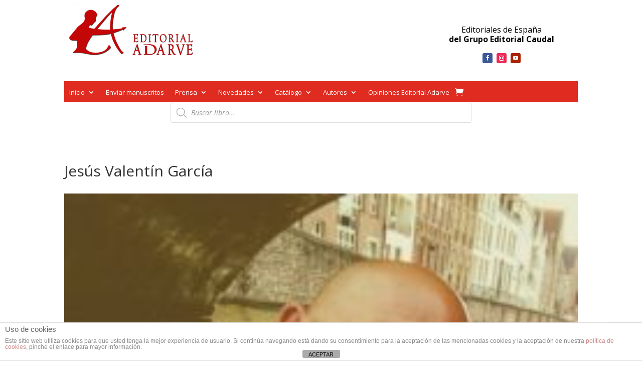

--- FILE ---
content_type: text/html; charset=UTF-8
request_url: https://editorial-adarve.com/jesus-valentin-garcia/
body_size: 121330
content:
<!DOCTYPE html>
<html dir="ltr" lang="es" prefix="og: https://ogp.me/ns#">
<head>
	<meta charset="UTF-8" />
<meta http-equiv="X-UA-Compatible" content="IE=edge">
	<link rel="pingback" href="https://editorial-adarve.com/xmlrpc.php" />

	<script type="text/javascript">
		document.documentElement.className = 'js';
	</script>
	
	<title>Jesús Valentín García | Editorial Adarve</title>

		<!-- All in One SEO 4.9.3 - aioseo.com -->
	<meta name="description" content="Biografía de Jesús Valentín García, autor del libro Las fuentes de la Providencia (Editorial Adarve, 2019)" />
	<meta name="robots" content="max-image-preview:large" />
	<meta name="keywords" content="jesús valentín garcía,las fuentes de la providencia,providence spring,editorial adarve,editoriales de españa,editoriales actuales de españa,editoriales españolas,editoriales que aceptan manuscritos" />
	<link rel="canonical" href="https://editorial-adarve.com/jesus-valentin-garcia/" />
	<meta name="generator" content="All in One SEO (AIOSEO) 4.9.3" />
		<meta property="og:locale" content="es_ES" />
		<meta property="og:site_name" content="Editorial Adarve | Editoriales España" />
		<meta property="og:type" content="activity" />
		<meta property="og:title" content="Jesús Valentín García | Editorial Adarve" />
		<meta property="og:description" content="Biografía de Jesús Valentín García, autor del libro Las fuentes de la Providencia (Editorial Adarve, 2019)" />
		<meta property="og:url" content="https://editorial-adarve.com/jesus-valentin-garcia/" />
		<meta name="twitter:card" content="summary" />
		<meta name="twitter:title" content="Jesús Valentín García | Editorial Adarve" />
		<meta name="twitter:description" content="Biografía de Jesús Valentín García, autor del libro Las fuentes de la Providencia (Editorial Adarve, 2019)" />
		<script type="application/ld+json" class="aioseo-schema">
			{"@context":"https:\/\/schema.org","@graph":[{"@type":"BreadcrumbList","@id":"https:\/\/editorial-adarve.com\/jesus-valentin-garcia\/#breadcrumblist","itemListElement":[{"@type":"ListItem","@id":"https:\/\/editorial-adarve.com#listItem","position":1,"name":"Home","item":"https:\/\/editorial-adarve.com","nextItem":{"@type":"ListItem","@id":"https:\/\/editorial-adarve.com\/jesus-valentin-garcia\/#listItem","name":"Jes\u00fas Valent\u00edn Garc\u00eda"}},{"@type":"ListItem","@id":"https:\/\/editorial-adarve.com\/jesus-valentin-garcia\/#listItem","position":2,"name":"Jes\u00fas Valent\u00edn Garc\u00eda","previousItem":{"@type":"ListItem","@id":"https:\/\/editorial-adarve.com#listItem","name":"Home"}}]},{"@type":"Organization","@id":"https:\/\/editorial-adarve.com\/#organization","name":"Editorial Adarve","description":"Editoriales Espa\u00f1a","url":"https:\/\/editorial-adarve.com\/"},{"@type":"WebPage","@id":"https:\/\/editorial-adarve.com\/jesus-valentin-garcia\/#webpage","url":"https:\/\/editorial-adarve.com\/jesus-valentin-garcia\/","name":"Jes\u00fas Valent\u00edn Garc\u00eda | Editorial Adarve","description":"Biograf\u00eda de Jes\u00fas Valent\u00edn Garc\u00eda, autor del libro Las fuentes de la Providencia (Editorial Adarve, 2019)","inLanguage":"es-ES","isPartOf":{"@id":"https:\/\/editorial-adarve.com\/#website"},"breadcrumb":{"@id":"https:\/\/editorial-adarve.com\/jesus-valentin-garcia\/#breadcrumblist"},"datePublished":"2019-06-14T11:37:38+01:00","dateModified":"2019-06-14T11:37:38+01:00"},{"@type":"WebSite","@id":"https:\/\/editorial-adarve.com\/#website","url":"https:\/\/editorial-adarve.com\/","name":"Editorial Adarve","description":"Editoriales Espa\u00f1a","inLanguage":"es-ES","publisher":{"@id":"https:\/\/editorial-adarve.com\/#organization"}}]}
		</script>
		<!-- All in One SEO -->

<script type="text/javascript">
			let jqueryParams=[],jQuery=function(r){return jqueryParams=[...jqueryParams,r],jQuery},$=function(r){return jqueryParams=[...jqueryParams,r],$};window.jQuery=jQuery,window.$=jQuery;let customHeadScripts=!1;jQuery.fn=jQuery.prototype={},$.fn=jQuery.prototype={},jQuery.noConflict=function(r){if(window.jQuery)return jQuery=window.jQuery,$=window.jQuery,customHeadScripts=!0,jQuery.noConflict},jQuery.ready=function(r){jqueryParams=[...jqueryParams,r]},$.ready=function(r){jqueryParams=[...jqueryParams,r]},jQuery.load=function(r){jqueryParams=[...jqueryParams,r]},$.load=function(r){jqueryParams=[...jqueryParams,r]},jQuery.fn.ready=function(r){jqueryParams=[...jqueryParams,r]},$.fn.ready=function(r){jqueryParams=[...jqueryParams,r]};</script><link rel='dns-prefetch' href='//fonts.googleapis.com' />
<link rel="alternate" type="application/rss+xml" title="Editorial Adarve &raquo; Feed" href="https://editorial-adarve.com/feed/" />
<link rel="alternate" type="application/rss+xml" title="Editorial Adarve &raquo; Feed de los comentarios" href="https://editorial-adarve.com/comments/feed/" />
<link rel="alternate" title="oEmbed (JSON)" type="application/json+oembed" href="https://editorial-adarve.com/wp-json/oembed/1.0/embed?url=https%3A%2F%2Feditorial-adarve.com%2Fjesus-valentin-garcia%2F" />
<link rel="alternate" title="oEmbed (XML)" type="text/xml+oembed" href="https://editorial-adarve.com/wp-json/oembed/1.0/embed?url=https%3A%2F%2Feditorial-adarve.com%2Fjesus-valentin-garcia%2F&#038;format=xml" />
<meta content="Divi v.4.27.4" name="generator"/><link rel='stylesheet' id='wp-block-library-css' href='https://editorial-adarve.com/wp-includes/css/dist/block-library/style.min.css?ver=6.9' type='text/css' media='all' />
<style id='wp-block-library-theme-inline-css' type='text/css'>
.wp-block-audio :where(figcaption){color:#555;font-size:13px;text-align:center}.is-dark-theme .wp-block-audio :where(figcaption){color:#ffffffa6}.wp-block-audio{margin:0 0 1em}.wp-block-code{border:1px solid #ccc;border-radius:4px;font-family:Menlo,Consolas,monaco,monospace;padding:.8em 1em}.wp-block-embed :where(figcaption){color:#555;font-size:13px;text-align:center}.is-dark-theme .wp-block-embed :where(figcaption){color:#ffffffa6}.wp-block-embed{margin:0 0 1em}.blocks-gallery-caption{color:#555;font-size:13px;text-align:center}.is-dark-theme .blocks-gallery-caption{color:#ffffffa6}:root :where(.wp-block-image figcaption){color:#555;font-size:13px;text-align:center}.is-dark-theme :root :where(.wp-block-image figcaption){color:#ffffffa6}.wp-block-image{margin:0 0 1em}.wp-block-pullquote{border-bottom:4px solid;border-top:4px solid;color:currentColor;margin-bottom:1.75em}.wp-block-pullquote :where(cite),.wp-block-pullquote :where(footer),.wp-block-pullquote__citation{color:currentColor;font-size:.8125em;font-style:normal;text-transform:uppercase}.wp-block-quote{border-left:.25em solid;margin:0 0 1.75em;padding-left:1em}.wp-block-quote cite,.wp-block-quote footer{color:currentColor;font-size:.8125em;font-style:normal;position:relative}.wp-block-quote:where(.has-text-align-right){border-left:none;border-right:.25em solid;padding-left:0;padding-right:1em}.wp-block-quote:where(.has-text-align-center){border:none;padding-left:0}.wp-block-quote.is-large,.wp-block-quote.is-style-large,.wp-block-quote:where(.is-style-plain){border:none}.wp-block-search .wp-block-search__label{font-weight:700}.wp-block-search__button{border:1px solid #ccc;padding:.375em .625em}:where(.wp-block-group.has-background){padding:1.25em 2.375em}.wp-block-separator.has-css-opacity{opacity:.4}.wp-block-separator{border:none;border-bottom:2px solid;margin-left:auto;margin-right:auto}.wp-block-separator.has-alpha-channel-opacity{opacity:1}.wp-block-separator:not(.is-style-wide):not(.is-style-dots){width:100px}.wp-block-separator.has-background:not(.is-style-dots){border-bottom:none;height:1px}.wp-block-separator.has-background:not(.is-style-wide):not(.is-style-dots){height:2px}.wp-block-table{margin:0 0 1em}.wp-block-table td,.wp-block-table th{word-break:normal}.wp-block-table :where(figcaption){color:#555;font-size:13px;text-align:center}.is-dark-theme .wp-block-table :where(figcaption){color:#ffffffa6}.wp-block-video :where(figcaption){color:#555;font-size:13px;text-align:center}.is-dark-theme .wp-block-video :where(figcaption){color:#ffffffa6}.wp-block-video{margin:0 0 1em}:root :where(.wp-block-template-part.has-background){margin-bottom:0;margin-top:0;padding:1.25em 2.375em}
/*# sourceURL=/wp-includes/css/dist/block-library/theme.min.css */
</style>
<link rel='stylesheet' id='aioseo/css/src/vue/standalone/blocks/table-of-contents/global.scss-css' href='https://editorial-adarve.com/wp-content/plugins/all-in-one-seo-pack/dist/Lite/assets/css/table-of-contents/global.e90f6d47.css?ver=4.9.3' type='text/css' media='all' />
<style id='global-styles-inline-css' type='text/css'>
:root{--wp--preset--aspect-ratio--square: 1;--wp--preset--aspect-ratio--4-3: 4/3;--wp--preset--aspect-ratio--3-4: 3/4;--wp--preset--aspect-ratio--3-2: 3/2;--wp--preset--aspect-ratio--2-3: 2/3;--wp--preset--aspect-ratio--16-9: 16/9;--wp--preset--aspect-ratio--9-16: 9/16;--wp--preset--color--black: #000000;--wp--preset--color--cyan-bluish-gray: #abb8c3;--wp--preset--color--white: #ffffff;--wp--preset--color--pale-pink: #f78da7;--wp--preset--color--vivid-red: #cf2e2e;--wp--preset--color--luminous-vivid-orange: #ff6900;--wp--preset--color--luminous-vivid-amber: #fcb900;--wp--preset--color--light-green-cyan: #7bdcb5;--wp--preset--color--vivid-green-cyan: #00d084;--wp--preset--color--pale-cyan-blue: #8ed1fc;--wp--preset--color--vivid-cyan-blue: #0693e3;--wp--preset--color--vivid-purple: #9b51e0;--wp--preset--gradient--vivid-cyan-blue-to-vivid-purple: linear-gradient(135deg,rgb(6,147,227) 0%,rgb(155,81,224) 100%);--wp--preset--gradient--light-green-cyan-to-vivid-green-cyan: linear-gradient(135deg,rgb(122,220,180) 0%,rgb(0,208,130) 100%);--wp--preset--gradient--luminous-vivid-amber-to-luminous-vivid-orange: linear-gradient(135deg,rgb(252,185,0) 0%,rgb(255,105,0) 100%);--wp--preset--gradient--luminous-vivid-orange-to-vivid-red: linear-gradient(135deg,rgb(255,105,0) 0%,rgb(207,46,46) 100%);--wp--preset--gradient--very-light-gray-to-cyan-bluish-gray: linear-gradient(135deg,rgb(238,238,238) 0%,rgb(169,184,195) 100%);--wp--preset--gradient--cool-to-warm-spectrum: linear-gradient(135deg,rgb(74,234,220) 0%,rgb(151,120,209) 20%,rgb(207,42,186) 40%,rgb(238,44,130) 60%,rgb(251,105,98) 80%,rgb(254,248,76) 100%);--wp--preset--gradient--blush-light-purple: linear-gradient(135deg,rgb(255,206,236) 0%,rgb(152,150,240) 100%);--wp--preset--gradient--blush-bordeaux: linear-gradient(135deg,rgb(254,205,165) 0%,rgb(254,45,45) 50%,rgb(107,0,62) 100%);--wp--preset--gradient--luminous-dusk: linear-gradient(135deg,rgb(255,203,112) 0%,rgb(199,81,192) 50%,rgb(65,88,208) 100%);--wp--preset--gradient--pale-ocean: linear-gradient(135deg,rgb(255,245,203) 0%,rgb(182,227,212) 50%,rgb(51,167,181) 100%);--wp--preset--gradient--electric-grass: linear-gradient(135deg,rgb(202,248,128) 0%,rgb(113,206,126) 100%);--wp--preset--gradient--midnight: linear-gradient(135deg,rgb(2,3,129) 0%,rgb(40,116,252) 100%);--wp--preset--font-size--small: 13px;--wp--preset--font-size--medium: 20px;--wp--preset--font-size--large: 36px;--wp--preset--font-size--x-large: 42px;--wp--preset--spacing--20: 0.44rem;--wp--preset--spacing--30: 0.67rem;--wp--preset--spacing--40: 1rem;--wp--preset--spacing--50: 1.5rem;--wp--preset--spacing--60: 2.25rem;--wp--preset--spacing--70: 3.38rem;--wp--preset--spacing--80: 5.06rem;--wp--preset--shadow--natural: 6px 6px 9px rgba(0, 0, 0, 0.2);--wp--preset--shadow--deep: 12px 12px 50px rgba(0, 0, 0, 0.4);--wp--preset--shadow--sharp: 6px 6px 0px rgba(0, 0, 0, 0.2);--wp--preset--shadow--outlined: 6px 6px 0px -3px rgb(255, 255, 255), 6px 6px rgb(0, 0, 0);--wp--preset--shadow--crisp: 6px 6px 0px rgb(0, 0, 0);}:root { --wp--style--global--content-size: 823px;--wp--style--global--wide-size: 1080px; }:where(body) { margin: 0; }.wp-site-blocks > .alignleft { float: left; margin-right: 2em; }.wp-site-blocks > .alignright { float: right; margin-left: 2em; }.wp-site-blocks > .aligncenter { justify-content: center; margin-left: auto; margin-right: auto; }:where(.is-layout-flex){gap: 0.5em;}:where(.is-layout-grid){gap: 0.5em;}.is-layout-flow > .alignleft{float: left;margin-inline-start: 0;margin-inline-end: 2em;}.is-layout-flow > .alignright{float: right;margin-inline-start: 2em;margin-inline-end: 0;}.is-layout-flow > .aligncenter{margin-left: auto !important;margin-right: auto !important;}.is-layout-constrained > .alignleft{float: left;margin-inline-start: 0;margin-inline-end: 2em;}.is-layout-constrained > .alignright{float: right;margin-inline-start: 2em;margin-inline-end: 0;}.is-layout-constrained > .aligncenter{margin-left: auto !important;margin-right: auto !important;}.is-layout-constrained > :where(:not(.alignleft):not(.alignright):not(.alignfull)){max-width: var(--wp--style--global--content-size);margin-left: auto !important;margin-right: auto !important;}.is-layout-constrained > .alignwide{max-width: var(--wp--style--global--wide-size);}body .is-layout-flex{display: flex;}.is-layout-flex{flex-wrap: wrap;align-items: center;}.is-layout-flex > :is(*, div){margin: 0;}body .is-layout-grid{display: grid;}.is-layout-grid > :is(*, div){margin: 0;}body{padding-top: 0px;padding-right: 0px;padding-bottom: 0px;padding-left: 0px;}:root :where(.wp-element-button, .wp-block-button__link){background-color: #32373c;border-width: 0;color: #fff;font-family: inherit;font-size: inherit;font-style: inherit;font-weight: inherit;letter-spacing: inherit;line-height: inherit;padding-top: calc(0.667em + 2px);padding-right: calc(1.333em + 2px);padding-bottom: calc(0.667em + 2px);padding-left: calc(1.333em + 2px);text-decoration: none;text-transform: inherit;}.has-black-color{color: var(--wp--preset--color--black) !important;}.has-cyan-bluish-gray-color{color: var(--wp--preset--color--cyan-bluish-gray) !important;}.has-white-color{color: var(--wp--preset--color--white) !important;}.has-pale-pink-color{color: var(--wp--preset--color--pale-pink) !important;}.has-vivid-red-color{color: var(--wp--preset--color--vivid-red) !important;}.has-luminous-vivid-orange-color{color: var(--wp--preset--color--luminous-vivid-orange) !important;}.has-luminous-vivid-amber-color{color: var(--wp--preset--color--luminous-vivid-amber) !important;}.has-light-green-cyan-color{color: var(--wp--preset--color--light-green-cyan) !important;}.has-vivid-green-cyan-color{color: var(--wp--preset--color--vivid-green-cyan) !important;}.has-pale-cyan-blue-color{color: var(--wp--preset--color--pale-cyan-blue) !important;}.has-vivid-cyan-blue-color{color: var(--wp--preset--color--vivid-cyan-blue) !important;}.has-vivid-purple-color{color: var(--wp--preset--color--vivid-purple) !important;}.has-black-background-color{background-color: var(--wp--preset--color--black) !important;}.has-cyan-bluish-gray-background-color{background-color: var(--wp--preset--color--cyan-bluish-gray) !important;}.has-white-background-color{background-color: var(--wp--preset--color--white) !important;}.has-pale-pink-background-color{background-color: var(--wp--preset--color--pale-pink) !important;}.has-vivid-red-background-color{background-color: var(--wp--preset--color--vivid-red) !important;}.has-luminous-vivid-orange-background-color{background-color: var(--wp--preset--color--luminous-vivid-orange) !important;}.has-luminous-vivid-amber-background-color{background-color: var(--wp--preset--color--luminous-vivid-amber) !important;}.has-light-green-cyan-background-color{background-color: var(--wp--preset--color--light-green-cyan) !important;}.has-vivid-green-cyan-background-color{background-color: var(--wp--preset--color--vivid-green-cyan) !important;}.has-pale-cyan-blue-background-color{background-color: var(--wp--preset--color--pale-cyan-blue) !important;}.has-vivid-cyan-blue-background-color{background-color: var(--wp--preset--color--vivid-cyan-blue) !important;}.has-vivid-purple-background-color{background-color: var(--wp--preset--color--vivid-purple) !important;}.has-black-border-color{border-color: var(--wp--preset--color--black) !important;}.has-cyan-bluish-gray-border-color{border-color: var(--wp--preset--color--cyan-bluish-gray) !important;}.has-white-border-color{border-color: var(--wp--preset--color--white) !important;}.has-pale-pink-border-color{border-color: var(--wp--preset--color--pale-pink) !important;}.has-vivid-red-border-color{border-color: var(--wp--preset--color--vivid-red) !important;}.has-luminous-vivid-orange-border-color{border-color: var(--wp--preset--color--luminous-vivid-orange) !important;}.has-luminous-vivid-amber-border-color{border-color: var(--wp--preset--color--luminous-vivid-amber) !important;}.has-light-green-cyan-border-color{border-color: var(--wp--preset--color--light-green-cyan) !important;}.has-vivid-green-cyan-border-color{border-color: var(--wp--preset--color--vivid-green-cyan) !important;}.has-pale-cyan-blue-border-color{border-color: var(--wp--preset--color--pale-cyan-blue) !important;}.has-vivid-cyan-blue-border-color{border-color: var(--wp--preset--color--vivid-cyan-blue) !important;}.has-vivid-purple-border-color{border-color: var(--wp--preset--color--vivid-purple) !important;}.has-vivid-cyan-blue-to-vivid-purple-gradient-background{background: var(--wp--preset--gradient--vivid-cyan-blue-to-vivid-purple) !important;}.has-light-green-cyan-to-vivid-green-cyan-gradient-background{background: var(--wp--preset--gradient--light-green-cyan-to-vivid-green-cyan) !important;}.has-luminous-vivid-amber-to-luminous-vivid-orange-gradient-background{background: var(--wp--preset--gradient--luminous-vivid-amber-to-luminous-vivid-orange) !important;}.has-luminous-vivid-orange-to-vivid-red-gradient-background{background: var(--wp--preset--gradient--luminous-vivid-orange-to-vivid-red) !important;}.has-very-light-gray-to-cyan-bluish-gray-gradient-background{background: var(--wp--preset--gradient--very-light-gray-to-cyan-bluish-gray) !important;}.has-cool-to-warm-spectrum-gradient-background{background: var(--wp--preset--gradient--cool-to-warm-spectrum) !important;}.has-blush-light-purple-gradient-background{background: var(--wp--preset--gradient--blush-light-purple) !important;}.has-blush-bordeaux-gradient-background{background: var(--wp--preset--gradient--blush-bordeaux) !important;}.has-luminous-dusk-gradient-background{background: var(--wp--preset--gradient--luminous-dusk) !important;}.has-pale-ocean-gradient-background{background: var(--wp--preset--gradient--pale-ocean) !important;}.has-electric-grass-gradient-background{background: var(--wp--preset--gradient--electric-grass) !important;}.has-midnight-gradient-background{background: var(--wp--preset--gradient--midnight) !important;}.has-small-font-size{font-size: var(--wp--preset--font-size--small) !important;}.has-medium-font-size{font-size: var(--wp--preset--font-size--medium) !important;}.has-large-font-size{font-size: var(--wp--preset--font-size--large) !important;}.has-x-large-font-size{font-size: var(--wp--preset--font-size--x-large) !important;}
:where(.wp-block-post-template.is-layout-flex){gap: 1.25em;}:where(.wp-block-post-template.is-layout-grid){gap: 1.25em;}
:where(.wp-block-term-template.is-layout-flex){gap: 1.25em;}:where(.wp-block-term-template.is-layout-grid){gap: 1.25em;}
:where(.wp-block-columns.is-layout-flex){gap: 2em;}:where(.wp-block-columns.is-layout-grid){gap: 2em;}
:root :where(.wp-block-pullquote){font-size: 1.5em;line-height: 1.6;}
/*# sourceURL=global-styles-inline-css */
</style>
<link rel='stylesheet' id='front-estilos-css' href='https://editorial-adarve.com/wp-content/plugins/asesor-cookies-para-la-ley-en-espana/html/front/estilos.css?ver=6.9' type='text/css' media='all' />
<link rel='stylesheet' id='contact-form-7-css' href='https://editorial-adarve.com/wp-content/plugins/contact-form-7/includes/css/styles.css?ver=6.1.4' type='text/css' media='all' />
<link rel='stylesheet' id='woocommerce-layout-css' href='https://editorial-adarve.com/wp-content/plugins/woocommerce/assets/css/woocommerce-layout.css?ver=10.4.3' type='text/css' media='all' />
<link rel='stylesheet' id='woocommerce-smallscreen-css' href='https://editorial-adarve.com/wp-content/plugins/woocommerce/assets/css/woocommerce-smallscreen.css?ver=10.4.3' type='text/css' media='only screen and (max-width: 768px)' />
<link rel='stylesheet' id='woocommerce-general-css' href='https://editorial-adarve.com/wp-content/plugins/woocommerce/assets/css/woocommerce.css?ver=10.4.3' type='text/css' media='all' />
<style id='woocommerce-inline-inline-css' type='text/css'>
.woocommerce form .form-row .required { visibility: visible; }
/*# sourceURL=woocommerce-inline-inline-css */
</style>
<link rel='stylesheet' id='dgwt-wcas-style-css' href='https://editorial-adarve.com/wp-content/plugins/ajax-search-for-woocommerce/assets/css/style.min.css?ver=1.32.2' type='text/css' media='all' />
<link rel='stylesheet' id='et-divi-open-sans-css' href='https://fonts.googleapis.com/css?family=Open+Sans:300italic,400italic,600italic,700italic,800italic,400,300,600,700,800&#038;subset=cyrillic,cyrillic-ext,greek,greek-ext,hebrew,latin,latin-ext,vietnamese&#038;display=swap' type='text/css' media='all' />
<style id='divi-style-inline-inline-css' type='text/css'>
/*!
Theme Name: Divi
Theme URI: http://www.elegantthemes.com/gallery/divi/
Version: 4.27.4
Description: Smart. Flexible. Beautiful. Divi is the most powerful theme in our collection.
Author: Elegant Themes
Author URI: http://www.elegantthemes.com
License: GNU General Public License v2
License URI: http://www.gnu.org/licenses/gpl-2.0.html
*/

a,abbr,acronym,address,applet,b,big,blockquote,body,center,cite,code,dd,del,dfn,div,dl,dt,em,fieldset,font,form,h1,h2,h3,h4,h5,h6,html,i,iframe,img,ins,kbd,label,legend,li,object,ol,p,pre,q,s,samp,small,span,strike,strong,sub,sup,tt,u,ul,var{margin:0;padding:0;border:0;outline:0;font-size:100%;-ms-text-size-adjust:100%;-webkit-text-size-adjust:100%;vertical-align:baseline;background:transparent}body{line-height:1}ol,ul{list-style:none}blockquote,q{quotes:none}blockquote:after,blockquote:before,q:after,q:before{content:"";content:none}blockquote{margin:20px 0 30px;border-left:5px solid;padding-left:20px}:focus{outline:0}del{text-decoration:line-through}pre{overflow:auto;padding:10px}figure{margin:0}table{border-collapse:collapse;border-spacing:0}article,aside,footer,header,hgroup,nav,section{display:block}body{font-family:Open Sans,Arial,sans-serif;font-size:14px;color:#666;background-color:#fff;line-height:1.7em;font-weight:500;-webkit-font-smoothing:antialiased;-moz-osx-font-smoothing:grayscale}body.page-template-page-template-blank-php #page-container{padding-top:0!important}body.et_cover_background{background-size:cover!important;background-position:top!important;background-repeat:no-repeat!important;background-attachment:fixed}a{color:#2ea3f2}a,a:hover{text-decoration:none}p{padding-bottom:1em}p:not(.has-background):last-of-type{padding-bottom:0}p.et_normal_padding{padding-bottom:1em}strong{font-weight:700}cite,em,i{font-style:italic}code,pre{font-family:Courier New,monospace;margin-bottom:10px}ins{text-decoration:none}sub,sup{height:0;line-height:1;position:relative;vertical-align:baseline}sup{bottom:.8em}sub{top:.3em}dl{margin:0 0 1.5em}dl dt{font-weight:700}dd{margin-left:1.5em}blockquote p{padding-bottom:0}embed,iframe,object,video{max-width:100%}h1,h2,h3,h4,h5,h6{color:#333;padding-bottom:10px;line-height:1em;font-weight:500}h1 a,h2 a,h3 a,h4 a,h5 a,h6 a{color:inherit}h1{font-size:30px}h2{font-size:26px}h3{font-size:22px}h4{font-size:18px}h5{font-size:16px}h6{font-size:14px}input{-webkit-appearance:none}input[type=checkbox]{-webkit-appearance:checkbox}input[type=radio]{-webkit-appearance:radio}input.text,input.title,input[type=email],input[type=password],input[type=tel],input[type=text],select,textarea{background-color:#fff;border:1px solid #bbb;padding:2px;color:#4e4e4e}input.text:focus,input.title:focus,input[type=text]:focus,select:focus,textarea:focus{border-color:#2d3940;color:#3e3e3e}input.text,input.title,input[type=text],select,textarea{margin:0}textarea{padding:4px}button,input,select,textarea{font-family:inherit}img{max-width:100%;height:auto}.clear{clear:both}br.clear{margin:0;padding:0}.pagination{clear:both}#et_search_icon:hover,.et-social-icon a:hover,.et_password_protected_form .et_submit_button,.form-submit .et_pb_buttontton.alt.disabled,.nav-single a,.posted_in a{color:#2ea3f2}.et-search-form,blockquote{border-color:#2ea3f2}#main-content{background-color:#fff}.container{width:80%;max-width:1080px;margin:auto;position:relative}body:not(.et-tb) #main-content .container,body:not(.et-tb-has-header) #main-content .container{padding-top:58px}.et_full_width_page #main-content .container:before{display:none}.main_title{margin-bottom:20px}.et_password_protected_form .et_submit_button:hover,.form-submit .et_pb_button:hover{background:rgba(0,0,0,.05)}.et_button_icon_visible .et_pb_button{padding-right:2em;padding-left:.7em}.et_button_icon_visible .et_pb_button:after{opacity:1;margin-left:0}.et_button_left .et_pb_button:hover:after{left:.15em}.et_button_left .et_pb_button:after{margin-left:0;left:1em}.et_button_icon_visible.et_button_left .et_pb_button,.et_button_left .et_pb_button:hover,.et_button_left .et_pb_module .et_pb_button:hover{padding-left:2em;padding-right:.7em}.et_button_icon_visible.et_button_left .et_pb_button:after,.et_button_left .et_pb_button:hover:after{left:.15em}.et_password_protected_form .et_submit_button:hover,.form-submit .et_pb_button:hover{padding:.3em 1em}.et_button_no_icon .et_pb_button:after{display:none}.et_button_no_icon.et_button_icon_visible.et_button_left .et_pb_button,.et_button_no_icon.et_button_left .et_pb_button:hover,.et_button_no_icon .et_pb_button,.et_button_no_icon .et_pb_button:hover{padding:.3em 1em!important}.et_button_custom_icon .et_pb_button:after{line-height:1.7em}.et_button_custom_icon.et_button_icon_visible .et_pb_button:after,.et_button_custom_icon .et_pb_button:hover:after{margin-left:.3em}#left-area .post_format-post-format-gallery .wp-block-gallery:first-of-type{padding:0;margin-bottom:-16px}.entry-content table:not(.variations){border:1px solid #eee;margin:0 0 15px;text-align:left;width:100%}.entry-content thead th,.entry-content tr th{color:#555;font-weight:700;padding:9px 24px}.entry-content tr td{border-top:1px solid #eee;padding:6px 24px}#left-area ul,.entry-content ul,.et-l--body ul,.et-l--footer ul,.et-l--header ul{list-style-type:disc;padding:0 0 23px 1em;line-height:26px}#left-area ol,.entry-content ol,.et-l--body ol,.et-l--footer ol,.et-l--header ol{list-style-type:decimal;list-style-position:inside;padding:0 0 23px;line-height:26px}#left-area ul li ul,.entry-content ul li ol{padding:2px 0 2px 20px}#left-area ol li ul,.entry-content ol li ol,.et-l--body ol li ol,.et-l--footer ol li ol,.et-l--header ol li ol{padding:2px 0 2px 35px}#left-area ul.wp-block-gallery{display:-webkit-box;display:-ms-flexbox;display:flex;-ms-flex-wrap:wrap;flex-wrap:wrap;list-style-type:none;padding:0}#left-area ul.products{padding:0!important;line-height:1.7!important;list-style:none!important}.gallery-item a{display:block}.gallery-caption,.gallery-item a{width:90%}#wpadminbar{z-index:100001}#left-area .post-meta{font-size:14px;padding-bottom:15px}#left-area .post-meta a{text-decoration:none;color:#666}#left-area .et_featured_image{padding-bottom:7px}.single .post{padding-bottom:25px}body.single .et_audio_content{margin-bottom:-6px}.nav-single a{text-decoration:none;color:#2ea3f2;font-size:14px;font-weight:400}.nav-previous{float:left}.nav-next{float:right}.et_password_protected_form p input{background-color:#eee;border:none!important;width:100%!important;border-radius:0!important;font-size:14px;color:#999!important;padding:16px!important;-webkit-box-sizing:border-box;box-sizing:border-box}.et_password_protected_form label{display:none}.et_password_protected_form .et_submit_button{font-family:inherit;display:block;float:right;margin:8px auto 0;cursor:pointer}.post-password-required p.nocomments.container{max-width:100%}.post-password-required p.nocomments.container:before{display:none}.aligncenter,div.post .new-post .aligncenter{display:block;margin-left:auto;margin-right:auto}.wp-caption{border:1px solid #ddd;text-align:center;background-color:#f3f3f3;margin-bottom:10px;max-width:96%;padding:8px}.wp-caption.alignleft{margin:0 30px 20px 0}.wp-caption.alignright{margin:0 0 20px 30px}.wp-caption img{margin:0;padding:0;border:0}.wp-caption p.wp-caption-text{font-size:12px;padding:0 4px 5px;margin:0}.alignright{float:right}.alignleft{float:left}img.alignleft{display:inline;float:left;margin-right:15px}img.alignright{display:inline;float:right;margin-left:15px}.page.et_pb_pagebuilder_layout #main-content{background-color:transparent}body #main-content .et_builder_inner_content>h1,body #main-content .et_builder_inner_content>h2,body #main-content .et_builder_inner_content>h3,body #main-content .et_builder_inner_content>h4,body #main-content .et_builder_inner_content>h5,body #main-content .et_builder_inner_content>h6{line-height:1.4em}body #main-content .et_builder_inner_content>p{line-height:1.7em}.wp-block-pullquote{margin:20px 0 30px}.wp-block-pullquote.has-background blockquote{border-left:none}.wp-block-group.has-background{padding:1.5em 1.5em .5em}@media (min-width:981px){#left-area{width:79.125%;padding-bottom:23px}#main-content .container:before{content:"";position:absolute;top:0;height:100%;width:1px;background-color:#e2e2e2}.et_full_width_page #left-area,.et_no_sidebar #left-area{float:none;width:100%!important}.et_full_width_page #left-area{padding-bottom:0}.et_no_sidebar #main-content .container:before{display:none}}@media (max-width:980px){#page-container{padding-top:80px}.et-tb #page-container,.et-tb-has-header #page-container{padding-top:0!important}#left-area,#sidebar{width:100%!important}#main-content .container:before{display:none!important}.et_full_width_page .et_gallery_item:nth-child(4n+1){clear:none}}@media print{#page-container{padding-top:0!important}}#wp-admin-bar-et-use-visual-builder a:before{font-family:ETmodules!important;content:"\e625";font-size:30px!important;width:28px;margin-top:-3px;color:#974df3!important}#wp-admin-bar-et-use-visual-builder:hover a:before{color:#fff!important}#wp-admin-bar-et-use-visual-builder:hover a,#wp-admin-bar-et-use-visual-builder a:hover{transition:background-color .5s ease;-webkit-transition:background-color .5s ease;-moz-transition:background-color .5s ease;background-color:#7e3bd0!important;color:#fff!important}* html .clearfix,:first-child+html .clearfix{zoom:1}.iphone .et_pb_section_video_bg video::-webkit-media-controls-start-playback-button{display:none!important;-webkit-appearance:none}.et_mobile_device .et_pb_section_parallax .et_pb_parallax_css{background-attachment:scroll}.et-social-facebook a.icon:before{content:"\e093"}.et-social-twitter a.icon:before{content:"\e094"}.et-social-google-plus a.icon:before{content:"\e096"}.et-social-instagram a.icon:before{content:"\e09a"}.et-social-rss a.icon:before{content:"\e09e"}.ai1ec-single-event:after{content:" ";display:table;clear:both}.evcal_event_details .evcal_evdata_cell .eventon_details_shading_bot.eventon_details_shading_bot{z-index:3}.wp-block-divi-layout{margin-bottom:1em}*{-webkit-box-sizing:border-box;box-sizing:border-box}#et-info-email:before,#et-info-phone:before,#et_search_icon:before,.comment-reply-link:after,.et-cart-info span:before,.et-pb-arrow-next:before,.et-pb-arrow-prev:before,.et-social-icon a:before,.et_audio_container .mejs-playpause-button button:before,.et_audio_container .mejs-volume-button button:before,.et_overlay:before,.et_password_protected_form .et_submit_button:after,.et_pb_button:after,.et_pb_contact_reset:after,.et_pb_contact_submit:after,.et_pb_font_icon:before,.et_pb_newsletter_button:after,.et_pb_pricing_table_button:after,.et_pb_promo_button:after,.et_pb_testimonial:before,.et_pb_toggle_title:before,.form-submit .et_pb_button:after,.mobile_menu_bar:before,a.et_pb_more_button:after{font-family:ETmodules!important;speak:none;font-style:normal;font-weight:400;-webkit-font-feature-settings:normal;font-feature-settings:normal;font-variant:normal;text-transform:none;line-height:1;-webkit-font-smoothing:antialiased;-moz-osx-font-smoothing:grayscale;text-shadow:0 0;direction:ltr}.et-pb-icon,.et_pb_custom_button_icon.et_pb_button:after,.et_pb_login .et_pb_custom_button_icon.et_pb_button:after,.et_pb_woo_custom_button_icon .button.et_pb_custom_button_icon.et_pb_button:after,.et_pb_woo_custom_button_icon .button.et_pb_custom_button_icon.et_pb_button:hover:after{content:attr(data-icon)}.et-pb-icon{font-family:ETmodules;speak:none;font-weight:400;-webkit-font-feature-settings:normal;font-feature-settings:normal;font-variant:normal;text-transform:none;line-height:1;-webkit-font-smoothing:antialiased;font-size:96px;font-style:normal;display:inline-block;-webkit-box-sizing:border-box;box-sizing:border-box;direction:ltr}#et-ajax-saving{display:none;-webkit-transition:background .3s,-webkit-box-shadow .3s;transition:background .3s,-webkit-box-shadow .3s;transition:background .3s,box-shadow .3s;transition:background .3s,box-shadow .3s,-webkit-box-shadow .3s;-webkit-box-shadow:rgba(0,139,219,.247059) 0 0 60px;box-shadow:0 0 60px rgba(0,139,219,.247059);position:fixed;top:50%;left:50%;width:50px;height:50px;background:#fff;border-radius:50px;margin:-25px 0 0 -25px;z-index:999999;text-align:center}#et-ajax-saving img{margin:9px}.et-safe-mode-indicator,.et-safe-mode-indicator:focus,.et-safe-mode-indicator:hover{-webkit-box-shadow:0 5px 10px rgba(41,196,169,.15);box-shadow:0 5px 10px rgba(41,196,169,.15);background:#29c4a9;color:#fff;font-size:14px;font-weight:600;padding:12px;line-height:16px;border-radius:3px;position:fixed;bottom:30px;right:30px;z-index:999999;text-decoration:none;font-family:Open Sans,sans-serif;-webkit-font-smoothing:antialiased;-moz-osx-font-smoothing:grayscale}.et_pb_button{font-size:20px;font-weight:500;padding:.3em 1em;line-height:1.7em!important;background-color:transparent;background-size:cover;background-position:50%;background-repeat:no-repeat;border:2px solid;border-radius:3px;-webkit-transition-duration:.2s;transition-duration:.2s;-webkit-transition-property:all!important;transition-property:all!important}.et_pb_button,.et_pb_button_inner{position:relative}.et_pb_button:hover,.et_pb_module .et_pb_button:hover{border:2px solid transparent;padding:.3em 2em .3em .7em}.et_pb_button:hover{background-color:hsla(0,0%,100%,.2)}.et_pb_bg_layout_light.et_pb_button:hover,.et_pb_bg_layout_light .et_pb_button:hover{background-color:rgba(0,0,0,.05)}.et_pb_button:after,.et_pb_button:before{font-size:32px;line-height:1em;content:"\35";opacity:0;position:absolute;margin-left:-1em;-webkit-transition:all .2s;transition:all .2s;text-transform:none;-webkit-font-feature-settings:"kern" off;font-feature-settings:"kern" off;font-variant:none;font-style:normal;font-weight:400;text-shadow:none}.et_pb_button.et_hover_enabled:hover:after,.et_pb_button.et_pb_hovered:hover:after{-webkit-transition:none!important;transition:none!important}.et_pb_button:before{display:none}.et_pb_button:hover:after{opacity:1;margin-left:0}.et_pb_column_1_3 h1,.et_pb_column_1_4 h1,.et_pb_column_1_5 h1,.et_pb_column_1_6 h1,.et_pb_column_2_5 h1{font-size:26px}.et_pb_column_1_3 h2,.et_pb_column_1_4 h2,.et_pb_column_1_5 h2,.et_pb_column_1_6 h2,.et_pb_column_2_5 h2{font-size:23px}.et_pb_column_1_3 h3,.et_pb_column_1_4 h3,.et_pb_column_1_5 h3,.et_pb_column_1_6 h3,.et_pb_column_2_5 h3{font-size:20px}.et_pb_column_1_3 h4,.et_pb_column_1_4 h4,.et_pb_column_1_5 h4,.et_pb_column_1_6 h4,.et_pb_column_2_5 h4{font-size:18px}.et_pb_column_1_3 h5,.et_pb_column_1_4 h5,.et_pb_column_1_5 h5,.et_pb_column_1_6 h5,.et_pb_column_2_5 h5{font-size:16px}.et_pb_column_1_3 h6,.et_pb_column_1_4 h6,.et_pb_column_1_5 h6,.et_pb_column_1_6 h6,.et_pb_column_2_5 h6{font-size:15px}.et_pb_bg_layout_dark,.et_pb_bg_layout_dark h1,.et_pb_bg_layout_dark h2,.et_pb_bg_layout_dark h3,.et_pb_bg_layout_dark h4,.et_pb_bg_layout_dark h5,.et_pb_bg_layout_dark h6{color:#fff!important}.et_pb_module.et_pb_text_align_left{text-align:left}.et_pb_module.et_pb_text_align_center{text-align:center}.et_pb_module.et_pb_text_align_right{text-align:right}.et_pb_module.et_pb_text_align_justified{text-align:justify}.clearfix:after{visibility:hidden;display:block;font-size:0;content:" ";clear:both;height:0}.et_pb_bg_layout_light .et_pb_more_button{color:#2ea3f2}.et_builder_inner_content{position:relative;z-index:1}header .et_builder_inner_content{z-index:2}.et_pb_css_mix_blend_mode_passthrough{mix-blend-mode:unset!important}.et_pb_image_container{margin:-20px -20px 29px}.et_pb_module_inner{position:relative}.et_hover_enabled_preview{z-index:2}.et_hover_enabled:hover{position:relative;z-index:2}.et_pb_all_tabs,.et_pb_module,.et_pb_posts_nav a,.et_pb_tab,.et_pb_with_background{position:relative;background-size:cover;background-position:50%;background-repeat:no-repeat}.et_pb_background_mask,.et_pb_background_pattern{bottom:0;left:0;position:absolute;right:0;top:0}.et_pb_background_mask{background-size:calc(100% + 2px) calc(100% + 2px);background-repeat:no-repeat;background-position:50%;overflow:hidden}.et_pb_background_pattern{background-position:0 0;background-repeat:repeat}.et_pb_with_border{position:relative;border:0 solid #333}.post-password-required .et_pb_row{padding:0;width:100%}.post-password-required .et_password_protected_form{min-height:0}body.et_pb_pagebuilder_layout.et_pb_show_title .post-password-required .et_password_protected_form h1,body:not(.et_pb_pagebuilder_layout) .post-password-required .et_password_protected_form h1{display:none}.et_pb_no_bg{padding:0!important}.et_overlay.et_pb_inline_icon:before,.et_pb_inline_icon:before{content:attr(data-icon)}.et_pb_more_button{color:inherit;text-shadow:none;text-decoration:none;display:inline-block;margin-top:20px}.et_parallax_bg_wrap{overflow:hidden;position:absolute;top:0;right:0;bottom:0;left:0}.et_parallax_bg{background-repeat:no-repeat;background-position:top;background-size:cover;position:absolute;bottom:0;left:0;width:100%;height:100%;display:block}.et_parallax_bg.et_parallax_bg__hover,.et_parallax_bg.et_parallax_bg_phone,.et_parallax_bg.et_parallax_bg_tablet,.et_parallax_gradient.et_parallax_gradient__hover,.et_parallax_gradient.et_parallax_gradient_phone,.et_parallax_gradient.et_parallax_gradient_tablet,.et_pb_section_parallax_hover:hover .et_parallax_bg:not(.et_parallax_bg__hover),.et_pb_section_parallax_hover:hover .et_parallax_gradient:not(.et_parallax_gradient__hover){display:none}.et_pb_section_parallax_hover:hover .et_parallax_bg.et_parallax_bg__hover,.et_pb_section_parallax_hover:hover .et_parallax_gradient.et_parallax_gradient__hover{display:block}.et_parallax_gradient{bottom:0;display:block;left:0;position:absolute;right:0;top:0}.et_pb_module.et_pb_section_parallax,.et_pb_posts_nav a.et_pb_section_parallax,.et_pb_tab.et_pb_section_parallax{position:relative}.et_pb_section_parallax .et_pb_parallax_css,.et_pb_slides .et_parallax_bg.et_pb_parallax_css{background-attachment:fixed}body.et-bfb .et_pb_section_parallax .et_pb_parallax_css,body.et-bfb .et_pb_slides .et_parallax_bg.et_pb_parallax_css{background-attachment:scroll;bottom:auto}.et_pb_section_parallax.et_pb_column .et_pb_module,.et_pb_section_parallax.et_pb_row .et_pb_column,.et_pb_section_parallax.et_pb_row .et_pb_module{z-index:9;position:relative}.et_pb_more_button:hover:after{opacity:1;margin-left:0}.et_pb_preload .et_pb_section_video_bg,.et_pb_preload>div{visibility:hidden}.et_pb_preload,.et_pb_section.et_pb_section_video.et_pb_preload{position:relative;background:#464646!important}.et_pb_preload:before{content:"";position:absolute;top:50%;left:50%;background:url(https://editorial-adarve.com/wp-content/themes/Divi/includes/builder/styles/images/preloader.gif) no-repeat;border-radius:32px;width:32px;height:32px;margin:-16px 0 0 -16px}.box-shadow-overlay{position:absolute;top:0;left:0;width:100%;height:100%;z-index:10;pointer-events:none}.et_pb_section>.box-shadow-overlay~.et_pb_row{z-index:11}body.safari .section_has_divider{will-change:transform}.et_pb_row>.box-shadow-overlay{z-index:8}.has-box-shadow-overlay{position:relative}.et_clickable{cursor:pointer}.screen-reader-text{border:0;clip:rect(1px,1px,1px,1px);-webkit-clip-path:inset(50%);clip-path:inset(50%);height:1px;margin:-1px;overflow:hidden;padding:0;position:absolute!important;width:1px;word-wrap:normal!important}.et_multi_view_hidden,.et_multi_view_hidden_image{display:none!important}@keyframes multi-view-image-fade{0%{opacity:0}10%{opacity:.1}20%{opacity:.2}30%{opacity:.3}40%{opacity:.4}50%{opacity:.5}60%{opacity:.6}70%{opacity:.7}80%{opacity:.8}90%{opacity:.9}to{opacity:1}}.et_multi_view_image__loading{visibility:hidden}.et_multi_view_image__loaded{-webkit-animation:multi-view-image-fade .5s;animation:multi-view-image-fade .5s}#et-pb-motion-effects-offset-tracker{visibility:hidden!important;opacity:0;position:absolute;top:0;left:0}.et-pb-before-scroll-animation{opacity:0}header.et-l.et-l--header:after{clear:both;display:block;content:""}.et_pb_module{-webkit-animation-timing-function:linear;animation-timing-function:linear;-webkit-animation-duration:.2s;animation-duration:.2s}@-webkit-keyframes fadeBottom{0%{opacity:0;-webkit-transform:translateY(10%);transform:translateY(10%)}to{opacity:1;-webkit-transform:translateY(0);transform:translateY(0)}}@keyframes fadeBottom{0%{opacity:0;-webkit-transform:translateY(10%);transform:translateY(10%)}to{opacity:1;-webkit-transform:translateY(0);transform:translateY(0)}}@-webkit-keyframes fadeLeft{0%{opacity:0;-webkit-transform:translateX(-10%);transform:translateX(-10%)}to{opacity:1;-webkit-transform:translateX(0);transform:translateX(0)}}@keyframes fadeLeft{0%{opacity:0;-webkit-transform:translateX(-10%);transform:translateX(-10%)}to{opacity:1;-webkit-transform:translateX(0);transform:translateX(0)}}@-webkit-keyframes fadeRight{0%{opacity:0;-webkit-transform:translateX(10%);transform:translateX(10%)}to{opacity:1;-webkit-transform:translateX(0);transform:translateX(0)}}@keyframes fadeRight{0%{opacity:0;-webkit-transform:translateX(10%);transform:translateX(10%)}to{opacity:1;-webkit-transform:translateX(0);transform:translateX(0)}}@-webkit-keyframes fadeTop{0%{opacity:0;-webkit-transform:translateY(-10%);transform:translateY(-10%)}to{opacity:1;-webkit-transform:translateX(0);transform:translateX(0)}}@keyframes fadeTop{0%{opacity:0;-webkit-transform:translateY(-10%);transform:translateY(-10%)}to{opacity:1;-webkit-transform:translateX(0);transform:translateX(0)}}@-webkit-keyframes fadeIn{0%{opacity:0}to{opacity:1}}@keyframes fadeIn{0%{opacity:0}to{opacity:1}}.et-waypoint:not(.et_pb_counters){opacity:0}@media (min-width:981px){.et_pb_section.et_section_specialty div.et_pb_row .et_pb_column .et_pb_column .et_pb_module.et-last-child,.et_pb_section.et_section_specialty div.et_pb_row .et_pb_column .et_pb_column .et_pb_module:last-child,.et_pb_section.et_section_specialty div.et_pb_row .et_pb_column .et_pb_row_inner .et_pb_column .et_pb_module.et-last-child,.et_pb_section.et_section_specialty div.et_pb_row .et_pb_column .et_pb_row_inner .et_pb_column .et_pb_module:last-child,.et_pb_section div.et_pb_row .et_pb_column .et_pb_module.et-last-child,.et_pb_section div.et_pb_row .et_pb_column .et_pb_module:last-child{margin-bottom:0}}@media (max-width:980px){.et_overlay.et_pb_inline_icon_tablet:before,.et_pb_inline_icon_tablet:before{content:attr(data-icon-tablet)}.et_parallax_bg.et_parallax_bg_tablet_exist,.et_parallax_gradient.et_parallax_gradient_tablet_exist{display:none}.et_parallax_bg.et_parallax_bg_tablet,.et_parallax_gradient.et_parallax_gradient_tablet{display:block}.et_pb_column .et_pb_module{margin-bottom:30px}.et_pb_row .et_pb_column .et_pb_module.et-last-child,.et_pb_row .et_pb_column .et_pb_module:last-child,.et_section_specialty .et_pb_row .et_pb_column .et_pb_module.et-last-child,.et_section_specialty .et_pb_row .et_pb_column .et_pb_module:last-child{margin-bottom:0}.et_pb_more_button{display:inline-block!important}.et_pb_bg_layout_light_tablet.et_pb_button,.et_pb_bg_layout_light_tablet.et_pb_module.et_pb_button,.et_pb_bg_layout_light_tablet .et_pb_more_button{color:#2ea3f2}.et_pb_bg_layout_light_tablet .et_pb_forgot_password a{color:#666}.et_pb_bg_layout_light_tablet h1,.et_pb_bg_layout_light_tablet h2,.et_pb_bg_layout_light_tablet h3,.et_pb_bg_layout_light_tablet h4,.et_pb_bg_layout_light_tablet h5,.et_pb_bg_layout_light_tablet h6{color:#333!important}.et_pb_module .et_pb_bg_layout_light_tablet.et_pb_button{color:#2ea3f2!important}.et_pb_bg_layout_light_tablet{color:#666!important}.et_pb_bg_layout_dark_tablet,.et_pb_bg_layout_dark_tablet h1,.et_pb_bg_layout_dark_tablet h2,.et_pb_bg_layout_dark_tablet h3,.et_pb_bg_layout_dark_tablet h4,.et_pb_bg_layout_dark_tablet h5,.et_pb_bg_layout_dark_tablet h6{color:#fff!important}.et_pb_bg_layout_dark_tablet.et_pb_button,.et_pb_bg_layout_dark_tablet.et_pb_module.et_pb_button,.et_pb_bg_layout_dark_tablet .et_pb_more_button{color:inherit}.et_pb_bg_layout_dark_tablet .et_pb_forgot_password a{color:#fff}.et_pb_module.et_pb_text_align_left-tablet{text-align:left}.et_pb_module.et_pb_text_align_center-tablet{text-align:center}.et_pb_module.et_pb_text_align_right-tablet{text-align:right}.et_pb_module.et_pb_text_align_justified-tablet{text-align:justify}}@media (max-width:767px){.et_pb_more_button{display:inline-block!important}.et_overlay.et_pb_inline_icon_phone:before,.et_pb_inline_icon_phone:before{content:attr(data-icon-phone)}.et_parallax_bg.et_parallax_bg_phone_exist,.et_parallax_gradient.et_parallax_gradient_phone_exist{display:none}.et_parallax_bg.et_parallax_bg_phone,.et_parallax_gradient.et_parallax_gradient_phone{display:block}.et-hide-mobile{display:none!important}.et_pb_bg_layout_light_phone.et_pb_button,.et_pb_bg_layout_light_phone.et_pb_module.et_pb_button,.et_pb_bg_layout_light_phone .et_pb_more_button{color:#2ea3f2}.et_pb_bg_layout_light_phone .et_pb_forgot_password a{color:#666}.et_pb_bg_layout_light_phone h1,.et_pb_bg_layout_light_phone h2,.et_pb_bg_layout_light_phone h3,.et_pb_bg_layout_light_phone h4,.et_pb_bg_layout_light_phone h5,.et_pb_bg_layout_light_phone h6{color:#333!important}.et_pb_module .et_pb_bg_layout_light_phone.et_pb_button{color:#2ea3f2!important}.et_pb_bg_layout_light_phone{color:#666!important}.et_pb_bg_layout_dark_phone,.et_pb_bg_layout_dark_phone h1,.et_pb_bg_layout_dark_phone h2,.et_pb_bg_layout_dark_phone h3,.et_pb_bg_layout_dark_phone h4,.et_pb_bg_layout_dark_phone h5,.et_pb_bg_layout_dark_phone h6{color:#fff!important}.et_pb_bg_layout_dark_phone.et_pb_button,.et_pb_bg_layout_dark_phone.et_pb_module.et_pb_button,.et_pb_bg_layout_dark_phone .et_pb_more_button{color:inherit}.et_pb_module .et_pb_bg_layout_dark_phone.et_pb_button{color:#fff!important}.et_pb_bg_layout_dark_phone .et_pb_forgot_password a{color:#fff}.et_pb_module.et_pb_text_align_left-phone{text-align:left}.et_pb_module.et_pb_text_align_center-phone{text-align:center}.et_pb_module.et_pb_text_align_right-phone{text-align:right}.et_pb_module.et_pb_text_align_justified-phone{text-align:justify}}@media (max-width:479px){a.et_pb_more_button{display:block}}@media (min-width:768px) and (max-width:980px){[data-et-multi-view-load-tablet-hidden=true]:not(.et_multi_view_swapped){display:none!important}}@media (max-width:767px){[data-et-multi-view-load-phone-hidden=true]:not(.et_multi_view_swapped){display:none!important}}.et_pb_menu.et_pb_menu--style-inline_centered_logo .et_pb_menu__menu nav ul{-webkit-box-pack:center;-ms-flex-pack:center;justify-content:center}@-webkit-keyframes multi-view-image-fade{0%{-webkit-transform:scale(1);transform:scale(1);opacity:1}50%{-webkit-transform:scale(1.01);transform:scale(1.01);opacity:1}to{-webkit-transform:scale(1);transform:scale(1);opacity:1}}
/*# sourceURL=divi-style-inline-inline-css */
</style>
<style id='divi-dynamic-critical-inline-css' type='text/css'>
@font-face{font-family:ETmodules;font-display:block;src:url(//editorial-adarve.com/wp-content/themes/Divi/core/admin/fonts/modules/social/modules.eot);src:url(//editorial-adarve.com/wp-content/themes/Divi/core/admin/fonts/modules/social/modules.eot?#iefix) format("embedded-opentype"),url(//editorial-adarve.com/wp-content/themes/Divi/core/admin/fonts/modules/social/modules.woff) format("woff"),url(//editorial-adarve.com/wp-content/themes/Divi/core/admin/fonts/modules/social/modules.ttf) format("truetype"),url(//editorial-adarve.com/wp-content/themes/Divi/core/admin/fonts/modules/social/modules.svg#ETmodules) format("svg");font-weight:400;font-style:normal}
@font-face{font-family:FontAwesome;font-style:normal;font-weight:400;font-display:block;src:url(//editorial-adarve.com/wp-content/themes/Divi/core/admin/fonts/fontawesome/fa-regular-400.eot);src:url(//editorial-adarve.com/wp-content/themes/Divi/core/admin/fonts/fontawesome/fa-regular-400.eot?#iefix) format("embedded-opentype"),url(//editorial-adarve.com/wp-content/themes/Divi/core/admin/fonts/fontawesome/fa-regular-400.woff2) format("woff2"),url(//editorial-adarve.com/wp-content/themes/Divi/core/admin/fonts/fontawesome/fa-regular-400.woff) format("woff"),url(//editorial-adarve.com/wp-content/themes/Divi/core/admin/fonts/fontawesome/fa-regular-400.ttf) format("truetype"),url(//editorial-adarve.com/wp-content/themes/Divi/core/admin/fonts/fontawesome/fa-regular-400.svg#fontawesome) format("svg")}@font-face{font-family:FontAwesome;font-style:normal;font-weight:900;font-display:block;src:url(//editorial-adarve.com/wp-content/themes/Divi/core/admin/fonts/fontawesome/fa-solid-900.eot);src:url(//editorial-adarve.com/wp-content/themes/Divi/core/admin/fonts/fontawesome/fa-solid-900.eot?#iefix) format("embedded-opentype"),url(//editorial-adarve.com/wp-content/themes/Divi/core/admin/fonts/fontawesome/fa-solid-900.woff2) format("woff2"),url(//editorial-adarve.com/wp-content/themes/Divi/core/admin/fonts/fontawesome/fa-solid-900.woff) format("woff"),url(//editorial-adarve.com/wp-content/themes/Divi/core/admin/fonts/fontawesome/fa-solid-900.ttf) format("truetype"),url(//editorial-adarve.com/wp-content/themes/Divi/core/admin/fonts/fontawesome/fa-solid-900.svg#fontawesome) format("svg")}@font-face{font-family:FontAwesome;font-style:normal;font-weight:400;font-display:block;src:url(//editorial-adarve.com/wp-content/themes/Divi/core/admin/fonts/fontawesome/fa-brands-400.eot);src:url(//editorial-adarve.com/wp-content/themes/Divi/core/admin/fonts/fontawesome/fa-brands-400.eot?#iefix) format("embedded-opentype"),url(//editorial-adarve.com/wp-content/themes/Divi/core/admin/fonts/fontawesome/fa-brands-400.woff2) format("woff2"),url(//editorial-adarve.com/wp-content/themes/Divi/core/admin/fonts/fontawesome/fa-brands-400.woff) format("woff"),url(//editorial-adarve.com/wp-content/themes/Divi/core/admin/fonts/fontawesome/fa-brands-400.ttf) format("truetype"),url(//editorial-adarve.com/wp-content/themes/Divi/core/admin/fonts/fontawesome/fa-brands-400.svg#fontawesome) format("svg")}
@media (min-width:981px){.et_pb_gutters3 .et_pb_column,.et_pb_gutters3.et_pb_row .et_pb_column{margin-right:5.5%}.et_pb_gutters3 .et_pb_column_4_4,.et_pb_gutters3.et_pb_row .et_pb_column_4_4{width:100%}.et_pb_gutters3 .et_pb_column_4_4 .et_pb_module,.et_pb_gutters3.et_pb_row .et_pb_column_4_4 .et_pb_module{margin-bottom:2.75%}.et_pb_gutters3 .et_pb_column_3_4,.et_pb_gutters3.et_pb_row .et_pb_column_3_4{width:73.625%}.et_pb_gutters3 .et_pb_column_3_4 .et_pb_module,.et_pb_gutters3.et_pb_row .et_pb_column_3_4 .et_pb_module{margin-bottom:3.735%}.et_pb_gutters3 .et_pb_column_2_3,.et_pb_gutters3.et_pb_row .et_pb_column_2_3{width:64.833%}.et_pb_gutters3 .et_pb_column_2_3 .et_pb_module,.et_pb_gutters3.et_pb_row .et_pb_column_2_3 .et_pb_module{margin-bottom:4.242%}.et_pb_gutters3 .et_pb_column_3_5,.et_pb_gutters3.et_pb_row .et_pb_column_3_5{width:57.8%}.et_pb_gutters3 .et_pb_column_3_5 .et_pb_module,.et_pb_gutters3.et_pb_row .et_pb_column_3_5 .et_pb_module{margin-bottom:4.758%}.et_pb_gutters3 .et_pb_column_1_2,.et_pb_gutters3.et_pb_row .et_pb_column_1_2{width:47.25%}.et_pb_gutters3 .et_pb_column_1_2 .et_pb_module,.et_pb_gutters3.et_pb_row .et_pb_column_1_2 .et_pb_module{margin-bottom:5.82%}.et_pb_gutters3 .et_pb_column_2_5,.et_pb_gutters3.et_pb_row .et_pb_column_2_5{width:36.7%}.et_pb_gutters3 .et_pb_column_2_5 .et_pb_module,.et_pb_gutters3.et_pb_row .et_pb_column_2_5 .et_pb_module{margin-bottom:7.493%}.et_pb_gutters3 .et_pb_column_1_3,.et_pb_gutters3.et_pb_row .et_pb_column_1_3{width:29.6667%}.et_pb_gutters3 .et_pb_column_1_3 .et_pb_module,.et_pb_gutters3.et_pb_row .et_pb_column_1_3 .et_pb_module{margin-bottom:9.27%}.et_pb_gutters3 .et_pb_column_1_4,.et_pb_gutters3.et_pb_row .et_pb_column_1_4{width:20.875%}.et_pb_gutters3 .et_pb_column_1_4 .et_pb_module,.et_pb_gutters3.et_pb_row .et_pb_column_1_4 .et_pb_module{margin-bottom:13.174%}.et_pb_gutters3 .et_pb_column_1_5,.et_pb_gutters3.et_pb_row .et_pb_column_1_5{width:15.6%}.et_pb_gutters3 .et_pb_column_1_5 .et_pb_module,.et_pb_gutters3.et_pb_row .et_pb_column_1_5 .et_pb_module{margin-bottom:17.628%}.et_pb_gutters3 .et_pb_column_1_6,.et_pb_gutters3.et_pb_row .et_pb_column_1_6{width:12.0833%}.et_pb_gutters3 .et_pb_column_1_6 .et_pb_module,.et_pb_gutters3.et_pb_row .et_pb_column_1_6 .et_pb_module{margin-bottom:22.759%}.et_pb_gutters3 .et_full_width_page.woocommerce-page ul.products li.product{width:20.875%;margin-right:5.5%;margin-bottom:5.5%}.et_pb_gutters3.et_left_sidebar.woocommerce-page #main-content ul.products li.product,.et_pb_gutters3.et_right_sidebar.woocommerce-page #main-content ul.products li.product{width:28.353%;margin-right:7.47%}.et_pb_gutters3.et_left_sidebar.woocommerce-page #main-content ul.products.columns-1 li.product,.et_pb_gutters3.et_right_sidebar.woocommerce-page #main-content ul.products.columns-1 li.product{width:100%;margin-right:0}.et_pb_gutters3.et_left_sidebar.woocommerce-page #main-content ul.products.columns-2 li.product,.et_pb_gutters3.et_right_sidebar.woocommerce-page #main-content ul.products.columns-2 li.product{width:48%;margin-right:4%}.et_pb_gutters3.et_left_sidebar.woocommerce-page #main-content ul.products.columns-2 li:nth-child(2n+2),.et_pb_gutters3.et_right_sidebar.woocommerce-page #main-content ul.products.columns-2 li:nth-child(2n+2){margin-right:0}.et_pb_gutters3.et_left_sidebar.woocommerce-page #main-content ul.products.columns-2 li:nth-child(3n+1),.et_pb_gutters3.et_right_sidebar.woocommerce-page #main-content ul.products.columns-2 li:nth-child(3n+1){clear:none}}
@media (min-width:981px){.et_pb_gutter.et_pb_gutters1 #left-area{width:75%}.et_pb_gutter.et_pb_gutters1 #sidebar{width:25%}.et_pb_gutters1.et_right_sidebar #left-area{padding-right:0}.et_pb_gutters1.et_left_sidebar #left-area{padding-left:0}.et_pb_gutter.et_pb_gutters1.et_right_sidebar #main-content .container:before{right:25%!important}.et_pb_gutter.et_pb_gutters1.et_left_sidebar #main-content .container:before{left:25%!important}.et_pb_gutters1 .et_pb_column,.et_pb_gutters1.et_pb_row .et_pb_column{margin-right:0}.et_pb_gutters1 .et_pb_column_4_4,.et_pb_gutters1.et_pb_row .et_pb_column_4_4{width:100%}.et_pb_gutters1 .et_pb_column_4_4 .et_pb_module,.et_pb_gutters1.et_pb_row .et_pb_column_4_4 .et_pb_module{margin-bottom:0}.et_pb_gutters1 .et_pb_column_3_4,.et_pb_gutters1.et_pb_row .et_pb_column_3_4{width:75%}.et_pb_gutters1 .et_pb_column_3_4 .et_pb_module,.et_pb_gutters1.et_pb_row .et_pb_column_3_4 .et_pb_module{margin-bottom:0}.et_pb_gutters1 .et_pb_column_2_3,.et_pb_gutters1.et_pb_row .et_pb_column_2_3{width:66.667%}.et_pb_gutters1 .et_pb_column_2_3 .et_pb_module,.et_pb_gutters1.et_pb_row .et_pb_column_2_3 .et_pb_module{margin-bottom:0}.et_pb_gutters1 .et_pb_column_3_5,.et_pb_gutters1.et_pb_row .et_pb_column_3_5{width:60%}.et_pb_gutters1 .et_pb_column_3_5 .et_pb_module,.et_pb_gutters1.et_pb_row .et_pb_column_3_5 .et_pb_module{margin-bottom:0}.et_pb_gutters1 .et_pb_column_1_2,.et_pb_gutters1.et_pb_row .et_pb_column_1_2{width:50%}.et_pb_gutters1 .et_pb_column_1_2 .et_pb_module,.et_pb_gutters1.et_pb_row .et_pb_column_1_2 .et_pb_module{margin-bottom:0}.et_pb_gutters1 .et_pb_column_2_5,.et_pb_gutters1.et_pb_row .et_pb_column_2_5{width:40%}.et_pb_gutters1 .et_pb_column_2_5 .et_pb_module,.et_pb_gutters1.et_pb_row .et_pb_column_2_5 .et_pb_module{margin-bottom:0}.et_pb_gutters1 .et_pb_column_1_3,.et_pb_gutters1.et_pb_row .et_pb_column_1_3{width:33.3333%}.et_pb_gutters1 .et_pb_column_1_3 .et_pb_module,.et_pb_gutters1.et_pb_row .et_pb_column_1_3 .et_pb_module{margin-bottom:0}.et_pb_gutters1 .et_pb_column_1_4,.et_pb_gutters1.et_pb_row .et_pb_column_1_4{width:25%}.et_pb_gutters1 .et_pb_column_1_4 .et_pb_module,.et_pb_gutters1.et_pb_row .et_pb_column_1_4 .et_pb_module{margin-bottom:0}.et_pb_gutters1 .et_pb_column_1_5,.et_pb_gutters1.et_pb_row .et_pb_column_1_5{width:20%}.et_pb_gutters1 .et_pb_column_1_5 .et_pb_module,.et_pb_gutters1.et_pb_row .et_pb_column_1_5 .et_pb_module{margin-bottom:0}.et_pb_gutters1 .et_pb_column_1_6,.et_pb_gutters1.et_pb_row .et_pb_column_1_6{width:16.6667%}.et_pb_gutters1 .et_pb_column_1_6 .et_pb_module,.et_pb_gutters1.et_pb_row .et_pb_column_1_6 .et_pb_module{margin-bottom:0}.et_pb_gutters1 .et_full_width_page.woocommerce-page ul.products li.product{width:25%;margin-right:0;margin-bottom:0}.et_pb_gutters1.et_left_sidebar.woocommerce-page #main-content ul.products li.product,.et_pb_gutters1.et_right_sidebar.woocommerce-page #main-content ul.products li.product{width:33.333%;margin-right:0}}@media (max-width:980px){.et_pb_gutters1 .et_pb_column,.et_pb_gutters1 .et_pb_column .et_pb_module,.et_pb_gutters1.et_pb_row .et_pb_column,.et_pb_gutters1.et_pb_row .et_pb_column .et_pb_module{margin-bottom:0}.et_pb_gutters1 .et_pb_row_1-2_1-4_1-4>.et_pb_column.et_pb_column_1_4,.et_pb_gutters1 .et_pb_row_1-4_1-4>.et_pb_column.et_pb_column_1_4,.et_pb_gutters1 .et_pb_row_1-4_1-4_1-2>.et_pb_column.et_pb_column_1_4,.et_pb_gutters1 .et_pb_row_1-5_1-5_3-5>.et_pb_column.et_pb_column_1_5,.et_pb_gutters1 .et_pb_row_3-5_1-5_1-5>.et_pb_column.et_pb_column_1_5,.et_pb_gutters1 .et_pb_row_4col>.et_pb_column.et_pb_column_1_4,.et_pb_gutters1 .et_pb_row_5col>.et_pb_column.et_pb_column_1_5,.et_pb_gutters1.et_pb_row_1-2_1-4_1-4>.et_pb_column.et_pb_column_1_4,.et_pb_gutters1.et_pb_row_1-4_1-4>.et_pb_column.et_pb_column_1_4,.et_pb_gutters1.et_pb_row_1-4_1-4_1-2>.et_pb_column.et_pb_column_1_4,.et_pb_gutters1.et_pb_row_1-5_1-5_3-5>.et_pb_column.et_pb_column_1_5,.et_pb_gutters1.et_pb_row_3-5_1-5_1-5>.et_pb_column.et_pb_column_1_5,.et_pb_gutters1.et_pb_row_4col>.et_pb_column.et_pb_column_1_4,.et_pb_gutters1.et_pb_row_5col>.et_pb_column.et_pb_column_1_5{width:50%;margin-right:0}.et_pb_gutters1 .et_pb_row_1-2_1-6_1-6_1-6>.et_pb_column.et_pb_column_1_6,.et_pb_gutters1 .et_pb_row_1-6_1-6_1-6>.et_pb_column.et_pb_column_1_6,.et_pb_gutters1 .et_pb_row_1-6_1-6_1-6_1-2>.et_pb_column.et_pb_column_1_6,.et_pb_gutters1 .et_pb_row_6col>.et_pb_column.et_pb_column_1_6,.et_pb_gutters1.et_pb_row_1-2_1-6_1-6_1-6>.et_pb_column.et_pb_column_1_6,.et_pb_gutters1.et_pb_row_1-6_1-6_1-6>.et_pb_column.et_pb_column_1_6,.et_pb_gutters1.et_pb_row_1-6_1-6_1-6_1-2>.et_pb_column.et_pb_column_1_6,.et_pb_gutters1.et_pb_row_6col>.et_pb_column.et_pb_column_1_6{width:33.333%;margin-right:0}.et_pb_gutters1 .et_pb_row_1-6_1-6_1-6_1-6>.et_pb_column.et_pb_column_1_6,.et_pb_gutters1.et_pb_row_1-6_1-6_1-6_1-6>.et_pb_column.et_pb_column_1_6{width:50%;margin-right:0}}@media (max-width:767px){.et_pb_gutters1 .et_pb_column,.et_pb_gutters1 .et_pb_column .et_pb_module,.et_pb_gutters1.et_pb_row .et_pb_column,.et_pb_gutters1.et_pb_row .et_pb_column .et_pb_module{margin-bottom:0}}@media (max-width:479px){.et_pb_gutters1 .et_pb_column,.et_pb_gutters1.et_pb_row .et_pb_column{margin:0!important}.et_pb_gutters1 .et_pb_column .et_pb_module,.et_pb_gutters1.et_pb_row .et_pb_column .et_pb_module{margin-bottom:0}}
.product{word-wrap:break-word}@media (max-width:980px){.et_pb_woo_custom_button_icon .et_pb_custom_button_icon.et_pb_button:after{content:attr(data-icon-tablet)}}@media (max-width:767px){.et_pb_woo_custom_button_icon .et_pb_custom_button_icon.et_pb_button:after{content:attr(data-icon-phone)}}.et-dynamic-content-woo a{color:inherit!important;font-family:inherit;font-weight:inherit;font-style:inherit;font-size:inherit;letter-spacing:inherit;line-height:inherit;text-align:inherit;text-shadow:inherit}.woocommerce-page #content input.button:hover .et_pb_widget li a:hover{color:#2ea3f2}.woocommerce.et_pb_pagebuilder_layout div.product div.summary{margin-bottom:0}.et_pb_pagebuilder_layout .rfq_form_wrap:after{content:" ";display:block;visibility:hidden;clear:both;height:0;font-size:0}@media (min-width:981px){.woocommerce-page:not(.et-tb-has-template) .et_pb_shop ul.products li.product:not(.first){clear:none}}@media (min-width:768px) and (max-width:980px){.woocommerce-page ul.products li.product:nth-child(n){margin:0 7.5% 7.5% 0!important;width:28.333%!important;clear:none;float:left!important}.woocommerce-page ul.products li.product:nth-child(3n){margin-right:0!important}.woocommerce-page ul.products li.product:nth-child(3n+1){clear:both}}@media (max-width:767px){.woocommerce-page ul.products li.product:nth-child(n){margin:0 9.5% 9.5% 0!important;width:45.25%!important;clear:none}.woocommerce-page ul.products li.product:nth-child(2n){margin-right:0!important}.woocommerce-page ul.products li.product:nth-child(odd){clear:both}}@media (max-width:479px){.woocommerce-page ul.products li.product:nth-child(n){margin:0 0 11.5%!important;width:100%!important}}
.woocommerce #content input.button.alt:after,.woocommerce #content input.button:after,.woocommerce #respond input#submit.alt:after,.woocommerce #respond input#submit:after,.woocommerce-page #content input.button.alt:after,.woocommerce-page #content input.button:after,.woocommerce-page #respond input#submit.alt:after,.woocommerce-page #respond input#submit:after,.woocommerce-page a.button.alt:after,.woocommerce-page a.button:after,.woocommerce-page button.button.alt:after,.woocommerce-page button.button:after,.woocommerce-page input.button.alt:after,.woocommerce-page input.button:after,.woocommerce a.button.alt:after,.woocommerce button.button.alt:after,.woocommerce button.button:after,.woocommerce button.single_add_to_cart_button.button:after,.woocommerce input.button.alt:after,.woocommerce input.button:after{font-family:ETmodules!important;speak:none;font-style:normal;font-weight:400;font-variant:normal;text-transform:none;line-height:1;-webkit-font-smoothing:antialiased;-moz-osx-font-smoothing:grayscale;text-shadow:0 0;direction:ltr}.et_pb_woo_custom_button_icon .et_pb_button[data-icon]:not([data-icon=""]):after{content:attr(data-icon)!important}.woocommerce-page .media-frame .media-frame-toolbar button.button,.woocommerce-page .media-frame .media-frame-toolbar button.post-nav .nav-links .button,.woocommerce-page .media-frame .media-frame-toolbar button.read-more-buttons,.woocommerce .media-frame .media-frame-toolbar button.button,.woocommerce .media-frame .media-frame-toolbar button.post-nav .nav-links .button,.woocommerce .media-frame .media-frame-toolbar button.read-more-buttons{float:left!important}.woocommerce-page .media-frame button.button,.woocommerce-page .media-frame button.post-nav .nav-links .button,.woocommerce-page .media-frame button.read-more-buttons,.woocommerce .media-frame button.button,.woocommerce .media-frame button.post-nav .nav-links .button,.woocommerce .media-frame button.read-more-buttons{margin-left:10px;margin-top:15px;padding:0 12px 2px!important;font-weight:400!important;font-size:13px!important;border-width:1px!important;border-color:#ccc!important;text-decoration:none!important;color:#555!important;background:#f7f7f7!important;-webkit-box-shadow:0 1px 0 #ccc!important;box-shadow:0 1px 0 #ccc!important;vertical-align:top!important}.woocommerce-page .media-frame button.button:after,.woocommerce-page .media-frame button.post-nav .nav-links .button:after,.woocommerce-page .media-frame button.read-more-buttons:after,.woocommerce .media-frame button.button:after,.woocommerce .media-frame button.post-nav .nav-links .button:after,.woocommerce .media-frame button.read-more-buttons:after{content:""!important}.woocommerce-page .media-frame button.button-primary,.woocommerce .media-frame button.button-primary{background:#0085ba!important;border-color:#0073aa #006799 #006799!important;-webkit-box-shadow:0 1px 0 #006799!important;box-shadow:0 1px 0 #006799!important;color:#fff!important;text-shadow:0 -1px 1px #006799,1px 0 1px #006799,0 1px 1px #006799,-1px 0 1px #006799!important}.woocommerce-page .media-frame button.button-primary:hover,.woocommerce .media-frame button.button-primary:hover{background:#008ec2!important;color:#fff!important;border-color:#0073aa #006799 #006799!important}.woocommerce-page .media-frame button.button-primary:active,.woocommerce .media-frame button.button-primary:active{background:#0073aa!important;-webkit-box-shadow:inset 0 2px 0 #006799!important;box-shadow:inset 0 2px 0 #006799!important;color:#fff!important;border-color:#0073aa #006799 #006799!important}.woocommerce-page .media-frame button.button-hero,.woocommerce .media-frame button.button-hero{font-size:14px!important;height:46px!important;line-height:44px;padding:0 36px!important}.woocommerce-page .media-frame button.button-hero:hover,.woocommerce .media-frame button.button-hero:hover{background:#fafafa!important;border-color:#999!important;color:#23282d!important}.woocommerce-page .media-frame button.button-hero:active,.woocommerce .media-frame button.button-hero:active{background:#eee!important;border-color:#999!important;-webkit-box-shadow:inset 0 2px 5px -3px rgba(0,0,0,.5)!important;box-shadow:inset 0 2px 5px -3px rgba(0,0,0,.5)!important;-webkit-transform:translateY(1px)!important;transform:translateY(1px)!important;outline:2px solid transparent!important;outline-offset:0!important}
#sidebar{padding-bottom:28px}#sidebar .et_pb_widget{margin-bottom:30px;width:100%;float:none}.et_right_sidebar #main-content .et_pb_column_2_3 .et_pb_countdown_timer .section p.value,.et_right_sidebar #main-content .et_pb_column_2_3 .et_pb_countdown_timer .section.sep,.et_left_sidebar #main-content .et_pb_column_2_3 .et_pb_countdown_timer .section p.value,.et_left_sidebar #main-content .et_pb_column_2_3 .et_pb_countdown_timer .section.sep{font-size:44px;line-height:44px}.et_right_sidebar #main-content .et_pb_column_1_2 .et_pb_countdown_timer .section p.value,.et_right_sidebar #main-content .et_pb_column_1_2 .et_pb_countdown_timer .section.sep,.et_left_sidebar #main-content .et_pb_column_1_2 .et_pb_countdown_timer .section p.value,.et_left_sidebar #main-content .et_pb_column_1_2 .et_pb_countdown_timer .section.sep{font-size:32px;line-height:32px}.et_right_sidebar #main-content .et_pb_column_3_8 .et_pb_countdown_timer .section p.value,.et_right_sidebar #main-content .et_pb_column_3_8 .et_pb_countdown_timer .section.sep,.et_left_sidebar #main-content .et_pb_column_3_8 .et_pb_countdown_timer .section p.value,.et_left_sidebar #main-content .et_pb_column_3_8 .et_pb_countdown_timer .section.sep{font-size:24px;line-height:24px}.et_right_sidebar #main-content .et_pb_column_1_3 .et_pb_countdown_timer .section p.value,.et_right_sidebar #main-content .et_pb_column_1_3 .et_pb_countdown_timer .section.sep,.et_left_sidebar #main-content .et_pb_column_1_3 .et_pb_countdown_timer .section p.value,.et_left_sidebar #main-content .et_pb_column_1_3 .et_pb_countdown_timer .section.sep{font-size:20px;line-height:20px}.et_right_sidebar #main-content .et_pb_column_1_4 .et_pb_countdown_timer .section p.value,.et_right_sidebar #main-content .et_pb_column_1_4 .et_pb_countdown_timer .section.sep,.et_left_sidebar #main-content .et_pb_column_1_4 .et_pb_countdown_timer .section p.value,.et_left_sidebar #main-content .et_pb_column_1_4 .et_pb_countdown_timer .section.sep{font-size:16px;line-height:16px}@media all and (min-width: 981px) and (max-width: 1100px){#sidebar .et_pb_widget{margin-left:0}.et_left_sidebar #sidebar .et_pb_widget{margin-right:0}}@media all and (min-width: 981px){#sidebar{float:left;width:20.875%}.et_right_sidebar #left-area{float:left;padding-right:5.5%}.et_right_sidebar #sidebar{padding-left:30px}.et_right_sidebar #main-content .container:before{right:20.875% !important}.et_left_sidebar #left-area{float:right;padding-left:5.5%}.et_left_sidebar #sidebar{padding-right:30px}.et_left_sidebar #main-content .container:before{left:20.875% !important}}@media all and (max-width: 980px){.et_right_sidebar #left-area,.et_right_sidebar #sidebar,.et_left_sidebar #left-area,.et_left_sidebar #sidebar{width:auto;float:none;padding-right:0;padding-left:0}.et_right_sidebar #left-area{margin-right:0}.et_right_sidebar #sidebar{margin-left:0;border-left:none}.et_left_sidebar #left-area{margin-left:0}.et_left_sidebar #sidebar{margin-right:0;border-right:none}}
.et_pb_widget{float:left;max-width:100%;word-wrap:break-word}.et_pb_widget a{text-decoration:none;color:#666}.et_pb_widget li a:hover{color:#82c0c7}.et_pb_widget ol li,.et_pb_widget ul li{margin-bottom:.5em}.et_pb_widget ol li ol li,.et_pb_widget ul li ul li{margin-left:15px}.et_pb_widget select{width:100%;height:28px;padding:0 5px}.et_pb_widget_area .et_pb_widget a{color:inherit}.et_pb_bg_layout_light .et_pb_widget li a{color:#666}.et_pb_bg_layout_dark .et_pb_widget li a{color:inherit}
.woocommerce .woocommerce-error,.woocommerce .woocommerce-info,.woocommerce .woocommerce-message{background:#2EA3F2}.entry-summary p.price ins,.woocommerce div.product span.price,.woocommerce-page div.product span.price,.woocommerce #content div.product span.price,.woocommerce-page #content div.product span.price,.woocommerce div.product p.price,.woocommerce-page div.product p.price,.woocommerce #content div.product p.price,.woocommerce-page #content div.product p.price,.woocommerce .star-rating span:before,.woocommerce-page .star-rating span:before,.woocommerce a.button.alt,.woocommerce-page a.button.alt,.woocommerce button.button.alt,.woocommerce button.button.alt.disabled,.woocommerce-page button.button.alt,.woocommerce-page button.button.alt.disabled,.woocommerce input.button.alt,.woocommerce-page input.button.alt,.woocommerce #respond input#submit.alt,.woocommerce-page #respond input#submit.alt,.woocommerce #content input.button.alt,.woocommerce-page #content input.button.alt,.woocommerce a.button,.woocommerce-page a.button,.woocommerce button.button,.woocommerce-page button.button,.woocommerce input.button,.woocommerce-page input.button,.woocommerce #respond input#submit,.woocommerce-page #respond input#submit,.woocommerce #content input.button,.woocommerce-page #content input.button,.woocommerce a.button.alt:hover,.woocommerce-page a.button.alt:hover,.woocommerce button.button.alt:hover,.woocommerce button.button.alt.disabled:hover,.woocommerce-page button.button.alt:hover,.woocommerce-page button.button.alt.disabled:hover,.woocommerce input.button.alt:hover,.woocommerce-page input.button.alt:hover,.woocommerce #respond input#submit.alt:hover,.woocommerce-page #respond input#submit.alt:hover,.woocommerce #content input.button.alt:hover,.woocommerce-page #content input.button.alt:hover,.woocommerce a.button:hover,.woocommerce-page a.button:hover,.woocommerce button.button,.woocommerce-page button.button:hover,.woocommerce input.button:hover,.woocommerce-page input.button:hover,.woocommerce #respond input#submit:hover,.woocommerce-page #respond input#submit:hover,.woocommerce #content input.button:hover{color:#2EA3F2}.woocommerce a.button.alt,.woocommerce-page a.button.alt,.woocommerce button.button.alt,.woocommerce button.button.alt.disabled,.woocommerce-page button.button.alt,.woocommerce-page button.button.alt.disabled,.woocommerce input.button.alt,.woocommerce-page input.button.alt,.woocommerce #respond input#submit.alt,.woocommerce-page #respond input#submit.alt,.woocommerce #content input.button.alt,.woocommerce-page #content input.button.alt,.woocommerce a.button,.woocommerce-page a.button,.woocommerce button.button,.woocommerce-page button.button,.woocommerce input.button,.woocommerce-page input.button,.woocommerce #respond input#submit,.woocommerce-page #respond input#submit,.woocommerce #content input.button,.woocommerce-page #content input.button,.woocommerce button.button:disabled,.woocommerce button.button:disabled[disabled]{font-size:20px;font-weight:500;padding:0.3em 1em;line-height:1.7em !important;background:transparent;position:relative;border:2px solid;border-radius:3px;-webkit-transition:all 0.2s;transition:all 0.2s}.woocommerce a.button.alt,.woocommerce-page a.button.alt{border-color:#2EA3F2}.woocommerce a.button.alt:hover,.woocommerce-page a.button.alt:hover,.woocommerce button.button.alt:hover,.woocommerce button.button.alt.disabled:hover,.woocommerce-page button.button.alt:hover,.woocommerce-page button.button.alt.disabled:hover,.woocommerce input.button.alt:hover,.woocommerce-page input.button.alt:hover,.woocommerce #respond input#submit.alt:hover,.woocommerce-page #respond input#submit.alt:hover,.woocommerce #content input.button.alt:hover,.woocommerce-page #content input.button.alt:hover,.woocommerce a.button:hover,.woocommerce-page a.button:hover,.woocommerce button.button:hover,.woocommerce-page button.button:hover,.woocommerce input.button:hover,.woocommerce-page input.button:hover,.woocommerce #respond input#submit:hover,.woocommerce-page #respond input#submit:hover,.woocommerce #content input.button:hover,.woocommerce-page #content input.button:hover,.woocommerce button.button:disabled:hover,.woocommerce-page button.button:disabled:hover{border:2px solid transparent;padding:0.3em 2em 0.3em 1em}.woocommerce a.button.alt:hover,.woocommerce-page a.button.alt:hover,.woocommerce button.button.alt:hover,.woocommerce button.button.alt.disabled:hover,.woocommerce-page button.button.alt:hover,.woocommerce-page button.button.alt.disabled:hover,.woocommerce input.button.alt:hover,.woocommerce-page input.button.alt:hover,.woocommerce #respond input#submit.alt:hover,.woocommerce-page #respond input#submit.alt:hover,.woocommerce #content input.button.alt:hover,.woocommerce-page #content input.button.alt:hover,.woocommerce a.button:hover,.woocommerce-page a.button:hover,.woocommerce button.button:hover,.woocommerce-page button.button:hover,.woocommerce input.button:hover,.woocommerce-page input.button:hover,.woocommerce #respond input#submit:hover,.woocommerce-page #respond input#submit:hover,.woocommerce #content input.button:hover,.woocommerce-page #content input.button:hover{background:rgba(0,0,0,0.05)}.woocommerce a.button.alt:after,.woocommerce-page a.button.alt:after,.woocommerce button.button.alt:after,.woocommerce-page button.button.alt:after,.woocommerce input.button.alt:after,.woocommerce-page input.button.alt:after,.woocommerce #respond input#submit.alt:after,.woocommerce-page #respond input#submit.alt:after,.woocommerce #content input.button.alt:after,.woocommerce-page #content input.button.alt:after,.woocommerce a.button:after,.woocommerce-page a.button:after,.woocommerce button.button:not(.button-confirm):after,.woocommerce-page button.button:not(.button-confirm):after,.woocommerce input.button:after,.woocommerce-page input.button:after,.woocommerce #respond input#submit:after,.woocommerce-page #respond input#submit:after,.woocommerce #content input.button:after,.woocommerce-page #content input.button:after,.woocommerce a.button:before,.woocommerce-page a.button:before,.woocommerce button.button:before,.woocommerce-page button.button:before,.woocommerce input.button:before,.woocommerce-page input.button:before,.woocommerce #respond input#submit:before,.woocommerce-page #respond input#submit:before,.woocommerce #content input.button:before,.woocommerce-page #content input.button:before{font-family:"ETmodules";font-size:32px;line-height:1em;content:"\35";opacity:0;position:absolute;margin-left:-1em;-webkit-transition:all 0.2s;transition:all 0.2s}.woocommerce a.button:before,.woocommerce-page a.button:before,.woocommerce button.button:before,.woocommerce-page button.button:before,.woocommerce input.button:before,.woocommerce-page input.button:before,.woocommerce #respond input#submit:before,.woocommerce-page #respond input#submit:before,.woocommerce #content input.button:before,.woocommerce-page #content input.button:before{display:none}.et_button_icon_visible.woocommerce a.button.alt,.et_button_icon_visible.woocommerce-page a.button.alt,.et_button_icon_visible.woocommerce button.button.alt,.et_button_icon_visible.woocommerce button.button.alt.disabled,.et_button_icon_visible.woocommerce-page button.button.alt,.et_button_icon_visible.woocommerce-page button.button.alt.disabled,.et_button_icon_visible.woocommerce input.button.alt,.et_button_icon_visible.woocommerce-page input.button.alt,.et_button_icon_visible.woocommerce #respond input#submit.alt,.et_button_icon_visible.woocommerce-page #respond input#submit.alt,.et_button_icon_visible.woocommerce #content input.button.alt,.et_button_icon_visible.woocommerce-page #content input.button.alt,.et_button_icon_visible.woocommerce a.button,.et_button_icon_visible.woocommerce-page a.button,.et_button_icon_visible.woocommerce button.button,.et_button_icon_visible.woocommerce-page button.button,.et_button_icon_visible.woocommerce input.button,.et_button_icon_visible.woocommerce-page input.button,.et_button_icon_visible.woocommerce #respond input#submit,.et_button_icon_visible.woocommerce-page #respond input#submit,.et_button_icon_visible.woocommerce #content input.button,.et_button_icon_visible.woocommerce-page #content input.button{padding-right:2em;padding-left:0.7em}.et_button_icon_visible.woocommerce a.button.alt:after,.et_button_icon_visible.woocommerce-page a.button.alt:after,.et_button_icon_visible.woocommerce button.button.alt:after,.et_button_icon_visible.woocommerce-page button.button.alt:after,.et_button_icon_visible.woocommerce input.button.alt:after,.et_button_icon_visible.woocommerce-page input.button.alt:after,.et_button_icon_visible.woocommerce #respond input#submit.alt:after,.et_button_icon_visible.woocommerce-page #respond input#submit.alt:after,.et_button_icon_visible.woocommerce #content input.button.alt:after,.et_button_icon_visible.woocommerce-page #content input.button.alt:after,.et_button_icon_visible.woocommerce a.button:after,.et_button_icon_visible.woocommerce-page a.button:after,.et_button_icon_visible.woocommerce button.button:after,.et_button_icon_visible.woocommerce-page button.button:after,.et_button_icon_visible.woocommerce input.button:after,.et_button_icon_visible.woocommerce-page input.button:after,.et_button_icon_visible.woocommerce #respond input#submit:after,.et_button_icon_visible.woocommerce-page #respond input#submit:after,.et_button_icon_visible.woocommerce #content input.button:after,.et_button_icon_visible.woocommerce-page #content input.button:after{opacity:1;margin-left:0}.et_button_left.et_button_icon_visible.woocommerce a.button.alt:hover:after,.et_button_left.et_button_icon_visible.woocommerce-page a.button.alt:hover:after,.et_button_left.et_button_icon_visible.woocommerce button.button.alt:hover:after,.et_button_left.et_button_icon_visible.woocommerce-page button.button.alt:hover:after,.et_button_left.et_button_icon_visible.woocommerce input.button.alt:hover:after,.et_button_left.et_button_icon_visible.woocommerce-page input.button.alt:hover:after,.et_button_left.et_button_icon_visible.woocommerce #respond input#submit.alt:hover:after,.et_button_left.et_button_icon_visible.woocommerce-page #respond input#submit.alt:hover:after,.et_button_left.et_button_icon_visible.woocommerce #content input.button.alt:hover:after,.et_button_left.et_button_icon_visible.woocommerce-page #content input.button.alt:hover:after,.et_button_left.et_button_icon_visible.woocommerce a.button:hover:after,.et_button_left.et_button_icon_visible.woocommerce-page a.button:hover:after,.et_button_left.et_button_icon_visible.woocommerce button.button:hover:after,.et_button_left.et_button_icon_visible.woocommerce-page button.button:hover:after,.et_button_left.et_button_icon_visible.woocommerce input.button:hover:after,.et_button_left.et_button_icon_visible.woocommerce-page input.button:hover:after,.et_button_left.et_button_icon_visible.woocommerce #respond input#submit:hover:after,.et_button_left.et_button_icon_visible.woocommerce-page #respond input#submit:hover:after,.et_button_left.et_button_icon_visible.woocommerce #content input.button:hover:after,.et_button_left.et_button_icon_visible.woocommerce-page #content input.button:hover:after{left:0.15em}.woocommerce a.button.alt:hover:after,.woocommerce-page a.button.alt:hover:after,.woocommerce button.button.alt:hover:after,.woocommerce-page button.button.alt:hover:after,.woocommerce input.button.alt:hover:after,.woocommerce-page input.button.alt:hover:after,.woocommerce #respond input#submit.alt:hover:after,.woocommerce-page #respond input#submit.alt:hover:after,.woocommerce #content input.button.alt:hover:after,.woocommerce-page #content input.button.alt:hover:after,.woocommerce a.button:hover:after,.woocommerce-page a.button:hover:after,.woocommerce button.button:hover:after,.woocommerce-page button.button:hover:after,.woocommerce input.button:hover:after,.woocommerce-page input.button:hover:after,.woocommerce #respond input#submit:hover:after,.woocommerce-page #respond input#submit:hover:after,.woocommerce #content input.button:hover:after,.woocommerce-page #content input.button:hover:after{opacity:1;margin-left:0}.et_button_left.woocommerce a.button.alt:after,.et_button_left.woocommerce-page a.button.alt:after,.et_button_left.woocommerce button.button.alt:after,.et_button_left.woocommerce-page button.button.alt:after,.et_button_left.woocommerce input.button.alt:after,.et_button_left.woocommerce-page input.button.alt:after,.et_button_left.woocommerce #respond input#submit.alt:after,.et_button_left.woocommerce-page #respond input#submit.alt:after,.et_button_left.woocommerce #content input.button.alt:after,.et_button_left.woocommerce-page #content input.button.alt:after,.et_button_left.woocommerce a.button:after,.et_button_left.woocommerce-page a.button:after,.et_button_left.woocommerce button.button:after,.et_button_left.woocommerce-page button.button:after,.et_button_left.woocommerce input.button:after,.et_button_left.woocommerce-page input.button:after,.et_button_left.woocommerce #respond input#submit:after,.et_button_left.woocommerce-page #respond input#submit:after,.et_button_left.woocommerce #content input.button:after,.et_button_left.woocommerce-page #content input.button:after{margin-left:0;left:1em}.et_button_left.woocommerce a.button.alt:hover,.et_button_left.woocommerce-page a.button.alt:hover,.et_button_left.woocommerce button.button.alt:hover,.et_button_left.woocommerce button.button.alt.disabled:hover,.et_button_left.woocommerce-page button.button.alt:hover,.et_button_left.woocommerce-page button.button.alt.disabled:hover,.et_button_left.woocommerce input.button.alt:hover,.et_button_left.woocommerce-page input.button.alt:hover,.et_button_left.woocommerce #respond input#submit.alt:hover,.et_button_left.woocommerce-page #respond input#submit.alt:hover,.et_button_left.woocommerce #content input.button.alt:hover,.et_button_left.woocommerce-page #content input.button.alt:hover,.et_button_left.woocommerce a.button:hover,.et_button_left.woocommerce-page a.button:hover,.et_button_left.woocommerce button.button:hover,.et_button_left.woocommerce-page button.button:hover,.et_button_left.woocommerce input.button:hover,.et_button_left.woocommerce-page input.button:hover,.et_button_left.woocommerce #respond input#submit:hover,.et_button_left.woocommerce-page #respond input#submit:hover,.et_button_left.woocommerce #content input.button:hover,.et_button_left.woocommerce-page #content input.button:hover,.et_button_icon_visible.et_button_left.woocommerce a.button.alt,.et_button_icon_visible.et_button_left.woocommerce-page a.button.alt,.et_button_icon_visible.et_button_left.woocommerce button.button.alt,.et_button_icon_visible.et_button_left.woocommerce button.button.alt.disabled,.et_button_icon_visible.et_button_left.woocommerce-page button.button.alt,.et_button_icon_visible.et_button_left.woocommerce-page button.button.alt.disabled,.et_button_icon_visible.et_button_left.woocommerce input.button.alt,.et_button_icon_visible.et_button_left.woocommerce-page input.button.alt,.et_button_icon_visible.et_button_left.woocommerce #respond input#submit.alt,.et_button_icon_visible.et_button_left.woocommerce-page #respond input#submit.alt,.et_button_icon_visible.et_button_left.woocommerce #content input.button.alt,.et_button_icon_visible.et_button_left.woocommerce-page #content input.button.alt,.et_button_icon_visible.et_button_left.woocommerce a.button,.et_button_icon_visible.et_button_left.woocommerce-page a.button,.et_button_icon_visible.et_button_left.woocommerce button.button,.et_button_icon_visible.et_button_left.woocommerce-page button.button,.et_button_icon_visible.et_button_left.woocommerce input.button,.et_button_icon_visible.et_button_left.woocommerce-page input.button,.et_button_icon_visible.et_button_left.woocommerce #respond input#submit,.et_button_icon_visible.et_button_left.woocommerce-page #respond input#submit,.et_button_icon_visible.et_button_left.woocommerce #content input.button,.et_button_icon_visible.et_button_left.woocommerce-page #content input.button{padding-left:2em;padding-right:0.7em}.et_button_left.woocommerce a.button.alt:hover:after,.et_button_left.woocommerce-page a.button.alt:hover:after,.et_button_left.woocommerce button.button.alt:hover:after,.et_button_left.woocommerce-page button.button.alt:hover:after,.et_button_left.woocommerce input.button.alt:hover:after,.et_button_left.woocommerce-page input.button.alt:hover:after,.et_button_left.woocommerce #respond input#submit.alt:hover:after,.et_button_left.woocommerce-page #respond input#submit.alt:hover:after,.et_button_left.woocommerce #content input.button.alt:hover:after,.et_button_left.woocommerce-page #content input.button.alt:hover:after,.et_button_left.woocommerce a.button:hover:after,.et_button_left.woocommerce-page a.button:hover:after,.et_button_left.woocommerce button.button:hover:after,.et_button_left.woocommerce-page button.button:hover:after,.et_button_left.woocommerce input.button:hover:after,.et_button_left.woocommerce-page input.button:hover:after,.et_button_left.woocommerce #respond input#submit:hover:after,.et_button_left.woocommerce-page #respond input#submit:hover:after,.et_button_left.woocommerce #content input.button:hover:after,.et_button_left.woocommerce-page #content input.button:hover:after,.et_button_icon_visible.et_button_left.woocommerce a.button.alt:after,.et_button_icon_visible.et_button_left.woocommerce-page a.button.alt:after,.et_button_icon_visible.et_button_left.woocommerce button.button.alt:after,.et_button_icon_visible.et_button_left.woocommerce-page button.button.alt:after,.et_button_icon_visible.et_button_left.woocommerce input.button.alt:after,.et_button_icon_visible.et_button_left.woocommerce-page input.button.alt:after,.et_button_icon_visible.et_button_left.woocommerce #respond input#submit.alt:after,.et_button_icon_visible.et_button_left.woocommerce-page #respond input#submit.alt:after,.et_button_icon_visible.et_button_left.woocommerce #content input.button.alt:after,.et_button_icon_visible.et_button_left.woocommerce-page #content input.button.alt:after,.et_button_icon_visible.et_button_left.woocommerce a.button:after,.et_button_icon_visible.et_button_left.woocommerce-page a.button:after,.et_button_icon_visible.et_button_left.woocommerce button.button:after,.et_button_icon_visible.et_button_left.woocommerce-page button.button:after,.et_button_icon_visible.et_button_left.woocommerce input.button:after,.et_button_icon_visible.et_button_left.woocommerce-page input.button:after,.et_button_icon_visible.et_button_left.woocommerce #respond input#submit:after,.et_button_icon_visible.et_button_left.woocommerce-page #respond input#submit:after,.et_button_icon_visible.et_button_left.woocommerce #content input.button:after,.et_button_icon_visible.et_button_left.woocommerce-page #content input.button:after{left:0.15em}.woocommerce #respond input#submit:hover,.woocommerce-page #respond input#submit:hover{padding:0.3em 1em}.et_button_no_icon.woocommerce a.button.alt:after,.et_button_no_icon.woocommerce-page a.button.alt:after,.et_button_no_icon.woocommerce button.button.alt:after,.et_button_no_icon.woocommerce-page button.button.alt:after,.et_button_no_icon.woocommerce input.button.alt:after,.et_button_no_icon.woocommerce-page input.button.alt:after,.et_button_no_icon.woocommerce #respond input#submit.alt:after,.et_button_no_icon.woocommerce-page #respond input#submit.alt:after,.et_button_no_icon.woocommerce #content input.button.alt:after,.et_button_no_icon.woocommerce-page #content input.button.alt:after,.et_button_no_icon.woocommerce a.button:after,.et_button_no_icon.woocommerce-page a.button:after,.et_button_no_icon.woocommerce button.button:after,.et_button_no_icon.woocommerce-page button.button:after,.et_button_no_icon.woocommerce input.button:after,.et_button_no_icon.woocommerce-page input.button:after,.et_button_no_icon.woocommerce #respond input#submit:after,.et_button_no_icon.woocommerce-page #respond input#submit:after,.et_button_no_icon.woocommerce #content input.button:after,.et_button_no_icon.woocommerce-page #content input.button:after{display:none}.et_button_no_icon.woocommerce a.button.alt,.et_button_no_icon.woocommerce-page a.button.alt,.et_button_no_icon.woocommerce button.button.alt,.et_button_no_icon.woocommerce button.button.alt.disabled,.et_button_no_icon.woocommerce-page button.button.alt,.et_button_no_icon.woocommerce-page button.button.alt.disabled,.et_button_no_icon.woocommerce input.button.alt,.et_button_no_icon.woocommerce-page input.button.alt,.et_button_no_icon.woocommerce #respond input#submit.alt,.et_button_no_icon.woocommerce-page #respond input#submit.alt,.et_button_no_icon.woocommerce #content input.button.alt,.et_button_no_icon.woocommerce-page #content input.button.alt,.et_button_no_icon.woocommerce a.button,.et_button_no_icon.woocommerce-page a.button,.et_button_no_icon.woocommerce button.button,.et_button_no_icon.woocommerce-page button.button,.et_button_no_icon.woocommerce input.button,.et_button_no_icon.woocommerce-page input.button,.et_button_no_icon.woocommerce #respond input#submit,.et_button_no_icon.woocommerce-page #respond input#submit,.et_button_no_icon.woocommerce #content input.button,.et_button_no_icon.woocommerce-page #content input.button,.et_button_no_icon.woocommerce a.button.alt:hover,.et_button_no_icon.woocommerce-page a.button.alt:hover,.et_button_no_icon.woocommerce button.button.alt:hover,.et_button_no_icon.woocommerce button.button.alt.disabled:hover,.et_button_no_icon.woocommerce-page button.button.alt:hover,.et_button_no_icon.woocommerce-page button.button.alt.disabled:hover,.et_button_no_icon.woocommerce input.button.alt:hover,.et_button_no_icon.woocommerce-page input.button.alt:hover,.et_button_no_icon.woocommerce #respond input#submit.alt:hover,.et_button_no_icon.woocommerce-page #respond input#submit.alt:hover,.et_button_no_icon.woocommerce #content input.button.alt:hover,.et_button_no_icon.woocommerce-page #content input.button.alt:hover,.et_button_no_icon.woocommerce a.button:hover,.et_button_no_icon.woocommerce-page a.button:hover,.et_button_no_icon.woocommerce button.button:hover,.et_button_no_icon.woocommerce-page button.button:hover,.et_button_no_icon.woocommerce input.button:hover,.et_button_no_icon.woocommerce-page input.button:hover,.et_button_no_icon.woocommerce #respond input#submit:hover,.et_button_no_icon.woocommerce-page #respond input#submit:hover,.et_button_no_icon.woocommerce #content input.button:hover,.et_button_no_icon.woocommerce-page #content input.button:hover,.et_button_no_icon.et_button_icon_visible.et_button_left.woocommerce a.button.alt,.et_button_no_icon.et_button_icon_visible.et_button_left.woocommerce-page a.button.alt,.et_button_no_icon.et_button_icon_visible.et_button_left.woocommerce button.button.alt,.et_button_no_icon.et_button_icon_visible.et_button_left.woocommerce button.button.alt.disabled,.et_button_no_icon.et_button_icon_visible.et_button_left.woocommerce-page button.button.alt,.et_button_no_icon.et_button_icon_visible.et_button_left.woocommerce-page button.button.alt.disabled,.et_button_no_icon.et_button_icon_visible.et_button_left.woocommerce input.button.alt,.et_button_no_icon.et_button_icon_visible.et_button_left.woocommerce-page input.button.alt,.et_button_no_icon.et_button_icon_visible.et_button_left.woocommerce #respond input#submit.alt,.et_button_no_icon.et_button_icon_visible.et_button_left.woocommerce-page #respond input#submit.alt,.et_button_no_icon.et_button_icon_visible.et_button_left.woocommerce #content input.button.alt,.et_button_no_icon.et_button_icon_visible.et_button_left.woocommerce-page #content input.button.alt,.et_button_no_icon.et_button_icon_visible.et_button_left.woocommerce a.button,.et_button_no_icon.et_button_icon_visible.et_button_left.woocommerce-page a.button,.et_button_no_icon.et_button_icon_visible.et_button_left.woocommerce button.button,.et_button_no_icon.et_button_icon_visible.et_button_left.woocommerce-page button.button,.et_button_no_icon.et_button_icon_visible.et_button_left.woocommerce input.button,.et_button_no_icon.et_button_icon_visible.et_button_left.woocommerce-page input.button,.et_button_no_icon.et_button_icon_visible.et_button_left.woocommerce #respond input#submit,.et_button_no_icon.et_button_icon_visible.et_button_left.woocommerce-page #respond input#submit,.et_button_no_icon.et_button_icon_visible.et_button_left.woocommerce #content input.button,.et_button_no_icon.et_button_icon_visible.et_button_left.woocommerce-page #content input.button,.et_button_no_icon.et_button_left.woocommerce a.button.alt:hover,.et_button_no_icon.et_button_left.woocommerce-page a.button.alt:hover,.et_button_no_icon.et_button_left.woocommerce button.button.alt:hover,.et_button_no_icon.et_button_left.woocommerce button.button.alt.disabled:hover,.et_button_no_icon.et_button_left.woocommerce-page button.button.alt:hover,.et_button_no_icon.et_button_left.woocommerce-page button.button.alt.disabled:hover,.et_button_no_icon.et_button_left.woocommerce input.button.alt:hover,.et_button_no_icon.et_button_left.woocommerce-page input.button.alt:hover,.et_button_no_icon.et_button_left.woocommerce #respond input#submit.alt:hover,.et_button_no_icon.et_button_left.woocommerce-page #respond input#submit.alt:hover,.et_button_no_icon.et_button_left.woocommerce #content input.button.alt:hover,.et_button_no_icon.et_button_left.woocommerce-page #content input.button.alt:hover,.et_button_no_icon.et_button_left.woocommerce a.button:hover,.et_button_no_icon.et_button_left.woocommerce-page a.button:hover,.et_button_no_icon.et_button_left.woocommerce button.button:hover,.et_button_no_icon.et_button_left.woocommerce-page button.button:hover,.et_button_no_icon.et_button_left.woocommerce input.button:hover,.et_button_no_icon.et_button_left.woocommerce-page input.button:hover,.et_button_no_icon.et_button_left.woocommerce #respond input#submit:hover,.et_button_no_icon.et_button_left.woocommerce-page #respond input#submit:hover,.et_button_no_icon.et_button_left.woocommerce #content input.button:hover,.et_button_no_icon.et_button_left.woocommerce-page #content input.button:hover,.woocommerce input.button,.woocommerce input.button:hover{padding:0.3em 1em !important}.et_button_custom_icon.woocommerce a.button.alt:after,.et_button_custom_icon.woocommerce-page a.button.alt:after,.et_button_custom_icon.woocommerce button.button.alt:after,.et_button_custom_icon.woocommerce-page button.button.alt:after,.et_button_custom_icon.woocommerce input.button.alt:after,.et_button_custom_icon.woocommerce-page input.button.alt:after,.et_button_custom_icon.woocommerce #respond input#submit.alt:after,.et_button_custom_icon.woocommerce-page #respond input#submit.alt:after,.et_button_custom_icon.woocommerce #content input.button.alt:after,.et_button_custom_icon.woocommerce-page #content input.button.alt:after,.et_button_custom_icon.woocommerce a.button:after,.et_button_custom_icon.woocommerce-page a.button:after,.et_button_custom_icon.woocommerce button.button:after,.et_button_custom_icon.woocommerce-page button.button:after,.et_button_custom_icon.woocommerce input.button:after,.et_button_custom_icon.woocommerce-page input.button:after,.et_button_custom_icon.woocommerce #respond input#submit:after,.et_button_custom_icon.woocommerce-page #respond input#submit:after,.et_button_custom_icon.woocommerce #content input.button:after,.et_button_custom_icon.woocommerce-page #content input.button:after{line-height:1.7em}.et_button_custom_icon.woocommerce a.button.alt:hover:after,.et_button_custom_icon.woocommerce-page a.button.alt:hover:after,.et_button_custom_icon.woocommerce button.button.alt:hover:after,.et_button_custom_icon.woocommerce-page button.button.alt:hover:after,.et_button_custom_icon.woocommerce input.button.alt:hover:after,.et_button_custom_icon.woocommerce-page input.button.alt:hover:after,.et_button_custom_icon.woocommerce #respond input#submit.alt:hover:after,.et_button_custom_icon.woocommerce-page #respond input#submit.alt:hover:after,.et_button_custom_icon.woocommerce #content input.button.alt:hover:after,.et_button_custom_icon.woocommerce-page #content input.button.alt:hover:after,.et_button_custom_icon.woocommerce a.button:hover:after,.et_button_custom_icon.woocommerce-page a.button:hover:after,.et_button_custom_icon.woocommerce button.button:hover:after,.et_button_custom_icon.woocommerce-page button.button:hover:after,.et_button_custom_icon.woocommerce input.button:hover:after,.et_button_custom_icon.woocommerce-page input.button:hover:after,.et_button_custom_icon.woocommerce #respond input#submit:hover:after,.et_button_left.woocommerce-page #respond input#submit:hover:after,.et_button_custom_icon.woocommerce #content input.button:hover:after,.et_button_custom_icon.woocommerce-page #content input.button:hover:after,.et_button_custom_icon.et_button_icon_visible.woocommerce a.button.alt:after,.et_button_custom_icon.et_button_icon_visible.woocommerce-page a.button.alt:after,.et_button_custom_icon.et_button_icon_visible.woocommerce button.button.alt:after,.et_button_custom_icon.et_button_icon_visible.woocommerce-page button.button.alt:after,.et_button_custom_icon.et_button_icon_visible.woocommerce input.button.alt:after,.et_button_custom_icon.et_button_icon_visible.woocommerce-page input.button.alt:after,.et_button_custom_icon.et_button_icon_visible.woocommerce #respond input#submit.alt:after,.et_button_custom_icon.et_button_icon_visible.woocommerce-page #respond input#submit.alt:after,.et_button_custom_icon.et_button_icon_visible.woocommerce #content input.button.alt:after,.et_button_custom_icon.et_button_icon_visible.woocommerce-page #content input.button.alt:after,.et_button_custom_icon.et_button_icon_visible.woocommerce a.button:after,.et_button_custom_icon.et_button_icon_visible.woocommerce-page a.button:after,.et_button_custom_icon.et_button_icon_visible.woocommerce button.button:after,.et_button_custom_icon.et_button_icon_visible.woocommerce-page button.button:after,.et_button_custom_icon.et_button_icon_visible.woocommerce input.button:after,.et_button_custom_icon.et_button_icon_visible.woocommerce-page input.button:after,.et_button_custom_icon.et_button_icon_visible.woocommerce #respond input#submit:after,.et_button_custom_icon.et_button_icon_visible.woocommerce-page #respond input#submit:after,.et_button_custom_icon.et_button_icon_visible.woocommerce #content input.button:after,.et_button_custom_icon.et_button_icon_visible.woocommerce-page #content input.button:after{margin-left:.3em}p.demo_store{position:fixed !important;bottom:0 !important;top:auto !important;z-index:100000}.entry-content address,.comment-content address,body.et-pb-preview #main-content .container address{line-height:24px;margin-bottom:12px}.woocommerce-info a,.woocommerce-message a{color:#fff}.shop_table .actions .submit{float:right}.shop_table .actions .checkout-button{clear:both}.col2-set.addresses{margin-top:20px}table.shop_table{margin-bottom:30px !important}.woocommerce-message a.button.wc-forward{border:none;background:#fff}.woocommerce-message a.button.wc-forward:hover{border:none;background:#fff}p.woocommerce-result-count{font-weight:500;font-size:14px;color:#999;padding-bottom:40px}.entry-summary .entry-title{padding-bottom:14px !important}.et_pb_widget .buttons a{margin-top:10px !important}.product_meta{border-width:0;border-style:solid;border-color:#dadada;border-top:1px solid #dadada;font-size:14px;color:#666;padding-top:6px}.posted_in a,.tagged_as a{font-weight:500;color:#2ea3f2;text-decoration:none}.product .related h2{font-size:26px !important;padding-bottom:16px}.et_fixed_nav.et_transparent_nav.et-db.et_full_width_page #left-area>.woocommerce-notices-wrapper{opacity:0}.woocommerce ul.products li.product a img,.woocommerce-page ul.products li.product a img{-webkit-box-shadow:none !important;box-shadow:none !important;margin:0 0 9px !important}.woocommerce ul.products li.product h3,.woocommerce-page ul.products li.product h3{padding:.3em 0}.woocommerce ul.products li.product .onsale,.woocommerce-page ul.products li.product .onsale{left:10px !important;margin:0 !important;right:auto !important}.woocommerce span.onsale,.woocommerce-page span.onsale{z-index:2;background:#ef8f61 !important;border-radius:3px !important;-webkit-box-shadow:none !important;box-shadow:none !important;color:#fff;font-size:20px;font-weight:500 !important;left:10px !important;line-height:inherit !important;margin:0 !important;min-height:0 !important;min-width:0 !important;padding:6px 18px !important;position:absolute;text-shadow:none !important;top:10px !important}.woocommerce div.product div.images img,.woocommerce-page div.product div.images img,.woocommerce #content div.product div.images img,.woocommerce-page #content div.product div.images img{-webkit-box-shadow:none !important;box-shadow:none !important}.woocommerce div.product div.images div.thumbnails,.woocommerce-page div.product div.images div.thumbnails,.woocommerce #content div.product div.images div.thumbnails,.woocommerce-page #content div.product div.images div.thumbnails{padding-top:20px !important}.woocommerce .woocommerce-pagination ul.page-numbers,.woocommerce-page .woocommerce-pagination ul.page-numbers{list-style:none !important;padding:0 !important}.woocommerce .products .star-rating,.woocommerce-page .products .star-rating{margin:4px 0 .3em 0 !important}.woocommerce .star-rating:before,.woocommerce-page .star-rating:before{content:"\53\53\53\53\53" !important;color:#ccc !important}.woocommerce ul.products li.product .price,.woocommerce-page ul.products li.product .price,.woocommerce ul.products li.product .price del,.woocommerce-page ul.products li.product .price del{color:#666 !important;font-size:14px;margin:0 !important}.entry-summary p.price span{font-size:26px !important}.entry-summary p.price del{color:#999;margin-right:10px}.cart_table_item .quantity{margin:0 !important;width:100px !important}.woocommerce-checkout #main-content .cart-subtotal td{border-top:1px solid #eee}table.cart th,#main-content table.cart th,table.cart td,#main-content table.cart td,table.cart tr,#main-content table.cart tr,#content-area table tr,#content-area table td,#content-area table th{padding:.857em 0.587em;max-width:100%}table.cart td.actions .button.alt,#main-content table.cart td.actions .button.alt{margin:19px 0 9px}table.cart td.actions .checkout-button{margin:0 !important}.orderby,.woocommerce div.product form.cart .variations td select{background-color:#ececec;border:none;border-radius:3px;border-width:0;color:#666 !important;font-size:12px;padding:4px 8px;font-weight:500;font-family:'Open Sans', Arial, sans-serif}.cart_totals h2,.shipping_calculator h2{margin-bottom:10px}.woocommerce div.product form.cart,.woocommerce-page div.product form.cart,.woocommerce #content div.product form.cart,.woocommerce-page #content div.product form.cart{margin:24px 0 39px}.woocommerce div.product .et_pb_wc_add_to_cart:last-child form.cart,.woocommerce-page div.product .et_pb_wc_add_to_cart:last-child form.cart,.woocommerce #content div.product .et_pb_wc_add_to_cart:last-child form.cart,.woocommerce-page #content div.product .et_pb_wc_add_to_cart:last-child form.cart{margin-bottom:0 !important}.woocommerce div.product form.cart div.quantity,.woocommerce-page div.product form.cart div.quantity,.woocommerce #content div.product form.cart div.quantity,.woocommerce-page #content div.product form.cart div.quantity{margin:0 20px 0 0 !important;width:auto;overflow:hidden}.woocommerce .quantity input.qty::-webkit-input-placeholder, .woocommerce-page .quantity input.qty::-webkit-input-placeholder, .woocommerce #content .quantity input.qty::-webkit-input-placeholder, .woocommerce-page #content .quantity input.qty::-webkit-input-placeholder, .woocommerce-cart table.cart td.actions .coupon .input-text::-webkit-input-placeholder, .woocommerce form .form-row input.input-text::-webkit-input-placeholder, .woocommerce form .form-row textarea::-webkit-input-placeholder{color:#999}.woocommerce .quantity input.qty::-moz-placeholder, .woocommerce-page .quantity input.qty::-moz-placeholder, .woocommerce #content .quantity input.qty::-moz-placeholder, .woocommerce-page #content .quantity input.qty::-moz-placeholder, .woocommerce-cart table.cart td.actions .coupon .input-text::-moz-placeholder, .woocommerce form .form-row input.input-text::-moz-placeholder, .woocommerce form .form-row textarea::-moz-placeholder{color:#999}.woocommerce .quantity input.qty:-ms-input-placeholder, .woocommerce-page .quantity input.qty:-ms-input-placeholder, .woocommerce #content .quantity input.qty:-ms-input-placeholder, .woocommerce-page #content .quantity input.qty:-ms-input-placeholder, .woocommerce-cart table.cart td.actions .coupon .input-text:-ms-input-placeholder, .woocommerce form .form-row input.input-text:-ms-input-placeholder, .woocommerce form .form-row textarea:-ms-input-placeholder{color:#999}.woocommerce .quantity input.qty::-ms-input-placeholder, .woocommerce-page .quantity input.qty::-ms-input-placeholder, .woocommerce #content .quantity input.qty::-ms-input-placeholder, .woocommerce-page #content .quantity input.qty::-ms-input-placeholder, .woocommerce-cart table.cart td.actions .coupon .input-text::-ms-input-placeholder, .woocommerce form .form-row input.input-text::-ms-input-placeholder, .woocommerce form .form-row textarea::-ms-input-placeholder{color:#999}.woocommerce .quantity input.qty::placeholder,.woocommerce-page .quantity input.qty::placeholder,.woocommerce #content .quantity input.qty::placeholder,.woocommerce-page #content .quantity input.qty::placeholder,.woocommerce-cart table.cart td.actions .coupon .input-text::placeholder,.woocommerce form .form-row input.input-text::placeholder,.woocommerce form .form-row textarea::placeholder{color:#999}.woocommerce .quantity input.qty,.woocommerce-page .quantity input.qty,.woocommerce #content .quantity input.qty,.woocommerce-page #content .quantity input.qty,.woocommerce-cart table.cart td.actions .coupon .input-text,.woocommerce form .form-row input.input-text,.woocommerce form .form-row textarea,.et_pb_wc_cart_totals .select2-container--default .select2-selection--single,.et_pb_wc_checkout_billing .select2-container--default .select2-selection--single,.et_pb_wc_checkout_shipping .select2-container--default .select2-selection--single{-webkit-appearance:none;background-color:#eee;max-width:100%;border-width:0;border-radius:0;color:#999;font-size:14px;padding:16px;line-height:1.7em;border-style:solid}.woocommerce .quantity input.qty{width:4.3em}.et_pb_wc_cart_totals .select2-container .select2-selection--single,.et_pb_wc_checkout_billing .select2-container .select2-selection--single,.et_pb_wc_checkout_shipping .select2-container .select2-selection--single{min-height:50px;padding:15px}.et_pb_wc_cart_totals .select2-container .select2-selection--single .select2-selection__rendered,.et_pb_wc_checkout_billing .select2-container .select2-selection--single .select2-selection__rendered,.et_pb_wc_checkout_shipping .select2-container .select2-selection--single .select2-selection__rendered{color:#999;line-height:22px;padding-left:0}.woocommerce .quantity input.qty:focus,.woocommerce-page .quantity input.qty:focus,.woocommerce form .form-row input.input-text:focus,.woocommerce form .form-row textarea.input-text:focus,.woocommerce-page form .form-row input.input-text:focus,.woocommerce-page form .form-row textarea.input-text:focus,.woocommerce #content .quantity input.qty:focus,.woocommerce-page #content .quantity input.qty:focus,.woocommerce-cart table.cart td.actions .coupon .input-text:focus,.et_pb_wc_cart_totals .select2-container.select2-container--open .select2-selection__rendered,.et_pb_wc_checkout_billing .select2-container.select2-container--open .select2-selection__rendered,.et_pb_wc_checkout_shipping .select2-container.select2-container--open .select2-selection__rendered{color:#3e3e3e}.et_pb_wc_cart_totals .select2-container--default .select2-selection--single .select2-selection__arrow,.et_pb_wc_checkout_billing .select2-container--default .select2-selection--single .select2-selection__arrow,.et_pb_wc_checkout_shipping .select2-container--default .select2-selection--single .select2-selection__arrow{height:inherit;top:50%;right:10px}.woocommerce-cart table.cart td.actions .coupon .input-text{width:150px;margin-right:10px}.woocommerce .quantity .plus,.woocommerce-page .quantity .plus,.woocommerce #content .quantity .plus,.woocommerce-page #content .quantity .plus,.woocommerce .quantity .minus,.woocommerce-page .quantity .minus,.woocommerce #content .quantity .minus,.woocommerce-page #content .quantity .minus{background:#fff !important;-webkit-box-shadow:none !important;box-shadow:none !important;color:#BCC8C9 !important;font-size:20px !important;font-weight:300 !important;height:24px !important;text-decoration:none !important;text-shadow:none !important;width:30px !important;border-bottom-left-radius:0 !important;border-top-left-radius:0 !important;border:1px solid #BCC8C9 !important}.woocommerce #content .quantity,.woocommerce .quantity,.woocommerce-page #content .quantity,.woocommerce-page .quantity{width:100px;margin:0}.woocommerce div.product form.cart .variations td{padding:0 20px 20px 0 !important;max-width:none !important;line-height:1.3em}.woocommerce div.product form.cart .variations td:last-child{padding-right:0 !important}.woocommerce ul.cart_list li,.woocommerce ul.product_list_widget li,.woocommerce-page ul.cart_list li,.woocommerce-page ul.product_list_widget li{padding:6px 0}.woocommerce .woocommerce-orders-table .woocommerce-orders-table__cell-order-actions a{padding:0.3em 2em 0.3em 1.5em}.woocommerce div.product .woocommerce-tabs ul.tabs:before,.woocommerce-page div.product .woocommerce-tabs ul.tabs:before,.woocommerce #content div.product .woocommerce-tabs ul.tabs:before,.woocommerce-page #content div.product .woocommerce-tabs ul.tabs:before{border-bottom-color:#d9d9d9}body.woocommerce .woocommerce-tabs{border:1px solid #d9d9d9;margin:30px 0 45px}body.woocommerce div.product .woocommerce-tabs ul.tabs,body.woocommerce #content-area div.product .woocommerce-tabs ul.tabs{margin:0 !important;padding:0 !important;background:#f4f4f4}body.woocommerce div.product .woocommerce-tabs ul.tabs li,body.woocommerce #content-area div.product .woocommerce-tabs ul.tabs li,body.woocommerce div.product .woocommerce-tabs ul.tabs li.active,body.woocommerce #content-area div.product .woocommerce-tabs ul.tabs li.active{background:none;border-radius:0;border:none;background:#f4f4f4;border-right:1px solid #d9d9d9;padding:0;-webkit-box-shadow:none;box-shadow:none;margin:0 -2px}body.woocommerce #content-area div.product .woocommerce-tabs ul.tabs li.active{background:#fff !important}body.woocommerce div.product .woocommerce-tabs ul.tabs li a,body.woocommerce #content-area div.product .woocommerce-tabs ul.tabs li a{color:#666666 !important;padding:4px 22px !important}body.woocommerce div.product .woocommerce-tabs ul.tabs li:before,body.woocommerce #content-area div.product .woocommerce-tabs ul.tabs li:before,body.woocommerce div.product .woocommerce-tabs ul.tabs li:after,body.woocommerce #content-area div.product .woocommerce-tabs ul.tabs li:after{display:none}body.woocommerce div.product .woocommerce-tabs ul.tabs li.active a,body.woocommerce #content-area div.product .woocommerce-tabs ul.tabs li.active a{color:#000 !important}body.woocommerce div.product .woocommerce-tabs .panel,body.woocommerce #content-area div.product .woocommerce-tabs .panel{padding:30px;margin:0}#reviews .commentlist{padding-bottom:0 !important}.woocommerce #reviews #comments ol.commentlist li,.woocommerce-page #reviews #comments ol.commentlist li{margin-bottom:40px !important}.woocommerce #reviews #comments ol.commentlist li .comment-text,.woocommerce-page #reviews #comments ol.commentlist li .comment-text{border:none !important;padding:0 !important;margin:0 0 0 100px !important}.woocommerce #reviews #comments ol.commentlist li img.avatar,.woocommerce-page #reviews #comments ol.commentlist li img.avatar{width:auto !important;padding:0 !important;border:none}.woocommerce #reviews #comments ol.commentlist li .comment-text p.meta,.woocommerce-page #reviews #comments ol.commentlist li .comment-text p.meta{font-size:inherit !important;margin:0 0 2px !important;padding:0 !important}.woocommerce #reviews .commentlist .star-rating{float:none !important;margin-bottom:6px !important}.woocommerce #reviews #comments h2,.woocommerce-page #reviews #comments h2,.woocommerce #reviews #comments h1,.woocommerce-page #reviews #comments h1,.woocommerce #reviews #comments h3,.woocommerce-page #reviews #comments h3,.woocommerce #reviews #comments h4,.woocommerce-page #reviews #comments h4,.woocommerce #reviews #comments h5,.woocommerce-page #reviews #comments h5,.woocommerce #reviews #comments h6,.woocommerce-page #reviews #comments h6{margin-bottom:30px !important}.woocommerce-message,.woocommerce-error,.woocommerce-info{-webkit-box-shadow:none !important;box-shadow:none !important;text-shadow:none !important;font-size:18px !important;color:#fff !important;padding:15px !important;border:none}.woocommerce-message:before,.woocommerce-error:before,.woocommerce-info:before{display:none !important;color:#FFF !important}.woocommerce-page #reviews #commentform,.woocommerce-page #review_form #respond p.form-submit{padding-bottom:0;margin-bottom:0}.woocommerce .pswp{z-index:999999}div.pp_pic_holder{z-index:100001}div.pp_overlay{z-index:100000}figure.woocommerce-product-gallery__wrapper{margin:0}.woocommerce div.product div.images .flex-control-thumbs{margin-top:6.6666%}.woocommerce div.product div.images .flex-control-thumbs li{width:20%;margin-right:6.6666%;margin-bottom:6.6666%}.woocommerce div.product div.images .flex-control-thumbs li:nth-of-type(4n){margin-right:0}.woocommerce div.product div.images.woocommerce-product-gallery{margin-bottom:0}.woocommerce div.product div.images .flex-control-thumbs li img{-webkit-transition:opacity .5s ease;transition:opacity .5s ease}.woocommerce form.checkout_coupon,.woocommerce form.login,.woocommerce form.register{border-color:#eeeeee}.checkout #payment,.checkout #payment{border-style:solid;border-color:#eeeeee}@media all and (min-width: 981px){.et_full_width_page.woocommerce-page ul.products li.product:nth-child(4n),.et_pb_row .et_full_width_page.woocommerce-page ul.products li.product:nth-child(4n),.single.et_left_sidebar.woocommerce-page #main-content ul.products li.product:nth-child(3n),.archive.et_left_sidebar.woocommerce-page #main-content ul.products li.product:nth-child(3n),.et_pb_row .et_left_sidebar.woocommerce-page #main-content ul.products li.product:nth-child(3n),.single.et_right_sidebar.woocommerce-page #main-content ul.products li.product:nth-child(3n),.archive.et_right_sidebar.woocommerce-page #main-content ul.products li.product:nth-child(3n),.et_pb_row .et_right_sidebar.woocommerce-page #main-content ul.products li.product:nth-child(3n){margin-right:0}.single.et_left_sidebar.woocommerce-page #main-content .et_pb_wc_related_products ul.products.columns-4 li.product:nth-child(3n),.single.et_left_sidebar.woocommerce-page #main-content .et_pb_wc_upsells ul.products.columns-4 li.product:nth-child(3n),.single.et_right_sidebar.woocommerce-page #main-content .et_pb_wc_related_products ul.products.columns-4 li.product:nth-child(3n),.single.et_right_sidebar.woocommerce-page #main-content .et_pb_wc_upsells ul.products.columns-4 li.product:nth-child(3n),.single.et_left_sidebar.woocommerce-page #main-content .et_pb_wc_related_products ul.products.columns-5 li.product:nth-child(3n),.single.et_left_sidebar.woocommerce-page #main-content .et_pb_wc_upsells ul.products.columns-5 li.product:nth-child(3n),.single.et_right_sidebar.woocommerce-page #main-content .et_pb_wc_related_products ul.products.columns-5 li.product:nth-child(3n),.single.et_right_sidebar.woocommerce-page #main-content .et_pb_wc_upsells ul.products.columns-5 li.product:nth-child(3n),.single.et_left_sidebar.woocommerce-page #main-content .et_pb_wc_related_products ul.products.columns-6 li.product:nth-child(3n):not(.last),.single.et_left_sidebar.woocommerce-page #main-content .et_pb_wc_upsells ul.products.columns-6 li.product:nth-child(3n):not(.last),.single.et_right_sidebar.woocommerce-page #main-content .et_pb_wc_related_products ul.products.columns-6 li.product:nth-child(3n):not(.last),.single.et_right_sidebar.woocommerce-page #main-content .et_pb_wc_upsells ul.products.columns-6 li.product:nth-child(3n):not(.last){margin-right:3.8%}.et_full_width_page.woocommerce-page ul.products li.product:nth-child(4n+1),.et_left_sidebar.woocommerce-page #main-content ul.products li.product:nth-child(3n+1),.et_right_sidebar.woocommerce-page #main-content ul.products li.product:nth-child(3n+1){clear:both}.et_left_sidebar.woocommerce-page #main-content .et_pb_wc_related_products ul.products.columns-4 li.product:nth-child(3n+1),.et_left_sidebar.woocommerce-page #main-content .et_pb_wc_upsells ul.products.columns-4 li.product:nth-child(3n+1),.et_right_sidebar.woocommerce-page #main-content .et_pb_wc_related_products ul.products.columns-4 li.product:nth-child(3n+1),ul.products.columns-4 li.product:nth-child(3n+1) .et_right_sidebar.woocommerce-page #main-content .et_pb_wc_upsells,.et_left_sidebar.woocommerce-page #main-content .et_pb_wc_related_products ul.products.columns-5 li.product:nth-child(3n+1),.et_left_sidebar.woocommerce-page #main-content .et_pb_wc_upsells ul.products.columns-5 li.product:nth-child(3n+1),.et_right_sidebar.woocommerce-page #main-content .et_pb_wc_related_products ul.products.columns-5 li.product:nth-child(3n+1),ul.products.columns-5 li.product:nth-child(3n+1) .et_right_sidebar.woocommerce-page #main-content .et_pb_wc_upsells,.et_left_sidebar.woocommerce-page #main-content .et_pb_wc_related_products ul.products.columns-6 li.product:nth-child(3n+1):not(.first),.et_left_sidebar.woocommerce-page #main-content .et_pb_wc_upsells ul.products.columns-6 li.product:nth-child(3n+1):not(.first),.et_right_sidebar.woocommerce-page #main-content .et_pb_wc_related_products ul.products.columns-6 li.product:nth-child(3n+1):not(.first),ul.products.columns-6 li.product:nth-child(3n+1):not(.first) .et_right_sidebar.woocommerce-page #main-content .et_pb_wc_upsells{clear:none}}@media all and (max-width: 980px){.et_full_width_page.woocommerce-page ul.products li.product:nth-child(4n+1){clear:none}.woocommerce .cart-collaterals>div,.woocommerce .cart-collaterals>form{width:100% !important;float:none !important}.shop_table .coupon{margin-bottom:5px !important}.checkout .form-row,.checkout .col-1,.checkout .col-2{float:none !important;width:auto !important}.checkout .col-1,.checkout .col-2{margin-bottom:25px !important}}@media all and (max-width: 768px){table.cart th,#main-content table.cart th,table.cart td,#main-content table.cart td,table.cart tr,#main-content table.cart tr,.woocommerce-cart #content-area table tr,.woocommerce-cart #content-area table td,.woocommerce-cart #content-area table th{max-width:100%}table.cart tr,#main-content table.cart tr,#content-area table tr{padding:0}.woocommerce .cart_item .quantity{width:auto}.woocommerce-cart table.cart td.actions .coupon .input-text{width:50%;margin-right:0}.woocommerce-cart table.cart td.actions .button[name="update_cart"]{width:100%}}@media all and (max-width: 767px){body.woocommerce div.product .woocommerce-tabs ul.tabs li,body.woocommerce #content-area div.product .woocommerce-tabs ul.tabs li,body.woocommerce div.product .woocommerce-tabs ul.tabs li.active,body.woocommerce #content-area div.product .woocommerce-tabs ul.tabs li.active{display:block !important;border-bottom:1px solid #E0DADF !important}body.woocommerce div.product .woocommerce-tabs ul.tabs li a,body.woocommerce #content-area div.product .woocommerce-tabs ul.tabs li a{display:block !important}.woocommerce .form-row{float:none !important;width:auto !important}}@media all and (max-width: 479px){table.cart th,#content table.cart th,table.cart td,#content table.cart td,table.cart tr,#content table.cart tr{padding:.857em 0.287em !important}.woocommerce-cart table.cart td.actions .coupon .input-text{margin-bottom:10px}.woocommerce-cart table.cart td.actions .coupon .input-text,.woocommerce-cart table.cart td.actions .button{width:100%}}
.et_pb_section{position:relative;background-color:#fff;background-position:50%;background-size:100%;background-size:cover}.et_pb_section--absolute,.et_pb_section--fixed{width:100%}.et_pb_section.et_section_transparent{background-color:transparent}.et_pb_fullwidth_section{padding:0}.et_pb_fullwidth_section>.et_pb_module:not(.et_pb_post_content):not(.et_pb_fullwidth_post_content) .et_pb_row{padding:0!important}.et_pb_inner_shadow{-webkit-box-shadow:inset 0 0 7px rgba(0,0,0,.07);box-shadow:inset 0 0 7px rgba(0,0,0,.07)}.et_pb_bottom_inside_divider,.et_pb_top_inside_divider{display:block;background-repeat-y:no-repeat;height:100%;position:absolute;pointer-events:none;width:100%;left:0;right:0}.et_pb_bottom_inside_divider.et-no-transition,.et_pb_top_inside_divider.et-no-transition{-webkit-transition:none!important;transition:none!important}.et-fb .section_has_divider.et_fb_element_controls_visible--child>.et_pb_bottom_inside_divider,.et-fb .section_has_divider.et_fb_element_controls_visible--child>.et_pb_top_inside_divider{z-index:1}.et_pb_section_video:not(.et_pb_section--with-menu){overflow:hidden;position:relative}.et_pb_column>.et_pb_section_video_bg{z-index:-1}.et_pb_section_video_bg{visibility:visible;position:absolute;top:0;left:0;width:100%;height:100%;overflow:hidden;display:block;pointer-events:none;-webkit-transition:display .3s;transition:display .3s}.et_pb_section_video_bg.et_pb_section_video_bg_hover,.et_pb_section_video_bg.et_pb_section_video_bg_phone,.et_pb_section_video_bg.et_pb_section_video_bg_tablet,.et_pb_section_video_bg.et_pb_section_video_bg_tablet_only{display:none}.et_pb_section_video_bg .mejs-controls,.et_pb_section_video_bg .mejs-overlay-play{display:none!important}.et_pb_section_video_bg embed,.et_pb_section_video_bg iframe,.et_pb_section_video_bg object,.et_pb_section_video_bg video{max-width:none}.et_pb_section_video_bg .mejs-video{left:50%;position:absolute;max-width:none}.et_pb_section_video_bg .mejs-overlay-loading{display:none!important}.et_pb_social_network_link .et_pb_section_video{overflow:visible}.et_pb_section_video_on_hover:hover>.et_pb_section_video_bg{display:none}.et_pb_section_video_on_hover:hover>.et_pb_section_video_bg_hover,.et_pb_section_video_on_hover:hover>.et_pb_section_video_bg_hover_inherit{display:block}@media (min-width:981px){.et_pb_section{padding:4% 0}body.et_pb_pagebuilder_layout.et_pb_show_title .post-password-required .et_pb_section,body:not(.et_pb_pagebuilder_layout) .post-password-required .et_pb_section{padding-top:0}.et_pb_fullwidth_section{padding:0}.et_pb_section_video_bg.et_pb_section_video_bg_desktop_only{display:block}}@media (max-width:980px){.et_pb_section{padding:50px 0}body.et_pb_pagebuilder_layout.et_pb_show_title .post-password-required .et_pb_section,body:not(.et_pb_pagebuilder_layout) .post-password-required .et_pb_section{padding-top:0}.et_pb_fullwidth_section{padding:0}.et_pb_section_video_bg.et_pb_section_video_bg_tablet{display:block}.et_pb_section_video_bg.et_pb_section_video_bg_desktop_only{display:none}}@media (min-width:768px){.et_pb_section_video_bg.et_pb_section_video_bg_desktop_tablet{display:block}}@media (min-width:768px) and (max-width:980px){.et_pb_section_video_bg.et_pb_section_video_bg_tablet_only{display:block}}@media (max-width:767px){.et_pb_section_video_bg.et_pb_section_video_bg_phone{display:block}.et_pb_section_video_bg.et_pb_section_video_bg_desktop_tablet{display:none}}
.et_pb_row{width:80%;max-width:1080px;margin:auto;position:relative}body.safari .section_has_divider,body.uiwebview .section_has_divider{-webkit-perspective:2000px;perspective:2000px}.section_has_divider .et_pb_row{z-index:5}.et_pb_row_inner{width:100%;position:relative}.et_pb_row.et_pb_row_empty,.et_pb_row_inner:nth-of-type(n+2).et_pb_row_empty{display:none}.et_pb_row:after,.et_pb_row_inner:after{content:"";display:block;clear:both;visibility:hidden;line-height:0;height:0;width:0}.et_pb_row_4col .et-last-child,.et_pb_row_4col .et-last-child-2,.et_pb_row_6col .et-last-child,.et_pb_row_6col .et-last-child-2,.et_pb_row_6col .et-last-child-3{margin-bottom:0}.et_pb_column{float:left;background-size:cover;background-position:50%;position:relative;z-index:2;min-height:1px}.et_pb_column--with-menu{z-index:3}.et_pb_column.et_pb_column_empty{min-height:1px}.et_pb_row .et_pb_column.et-last-child,.et_pb_row .et_pb_column:last-child,.et_pb_row_inner .et_pb_column.et-last-child,.et_pb_row_inner .et_pb_column:last-child{margin-right:0!important}.et_pb_column.et_pb_section_parallax{position:relative}.et_pb_column,.et_pb_row,.et_pb_row_inner{background-size:cover;background-position:50%;background-repeat:no-repeat}@media (min-width:981px){.et_pb_row{padding:2% 0}body.et_pb_pagebuilder_layout.et_pb_show_title .post-password-required .et_pb_row,body:not(.et_pb_pagebuilder_layout) .post-password-required .et_pb_row{padding:0;width:100%}.et_pb_column_3_4 .et_pb_row_inner{padding:3.735% 0}.et_pb_column_2_3 .et_pb_row_inner{padding:4.2415% 0}.et_pb_column_1_2 .et_pb_row_inner,.et_pb_column_3_5 .et_pb_row_inner{padding:5.82% 0}.et_section_specialty>.et_pb_row{padding:0}.et_pb_row_inner{width:100%}.et_pb_column_single{padding:2.855% 0}.et_pb_column_single .et_pb_module.et-first-child,.et_pb_column_single .et_pb_module:first-child{margin-top:0}.et_pb_column_single .et_pb_module.et-last-child,.et_pb_column_single .et_pb_module:last-child{margin-bottom:0}.et_pb_row .et_pb_column.et-last-child,.et_pb_row .et_pb_column:last-child,.et_pb_row_inner .et_pb_column.et-last-child,.et_pb_row_inner .et_pb_column:last-child{margin-right:0!important}.et_pb_row.et_pb_equal_columns,.et_pb_row_inner.et_pb_equal_columns,.et_pb_section.et_pb_equal_columns>.et_pb_row{display:-webkit-box;display:-ms-flexbox;display:flex}.rtl .et_pb_row.et_pb_equal_columns,.rtl .et_pb_row_inner.et_pb_equal_columns,.rtl .et_pb_section.et_pb_equal_columns>.et_pb_row{-webkit-box-orient:horizontal;-webkit-box-direction:reverse;-ms-flex-direction:row-reverse;flex-direction:row-reverse}.et_pb_row.et_pb_equal_columns>.et_pb_column,.et_pb_section.et_pb_equal_columns>.et_pb_row>.et_pb_column{-webkit-box-ordinal-group:2;-ms-flex-order:1;order:1}}@media (max-width:980px){.et_pb_row{max-width:1080px}body.et_pb_pagebuilder_layout.et_pb_show_title .post-password-required .et_pb_row,body:not(.et_pb_pagebuilder_layout) .post-password-required .et_pb_row{padding:0;width:100%}.et_pb_column .et_pb_row_inner,.et_pb_row{padding:30px 0}.et_section_specialty>.et_pb_row{padding:0}.et_pb_column{width:100%;margin-bottom:30px}.et_pb_bottom_divider .et_pb_row:nth-last-child(2) .et_pb_column:last-child,.et_pb_row .et_pb_column.et-last-child,.et_pb_row .et_pb_column:last-child{margin-bottom:0}.et_section_specialty .et_pb_row>.et_pb_column{padding-bottom:0}.et_pb_column.et_pb_column_empty{display:none}.et_pb_row_1-2_1-4_1-4,.et_pb_row_1-2_1-6_1-6_1-6,.et_pb_row_1-4_1-4,.et_pb_row_1-4_1-4_1-2,.et_pb_row_1-5_1-5_3-5,.et_pb_row_1-6_1-6_1-6,.et_pb_row_1-6_1-6_1-6_1-2,.et_pb_row_1-6_1-6_1-6_1-6,.et_pb_row_3-5_1-5_1-5,.et_pb_row_4col,.et_pb_row_5col,.et_pb_row_6col{display:-webkit-box;display:-ms-flexbox;display:flex;-ms-flex-wrap:wrap;flex-wrap:wrap}.et_pb_row_1-4_1-4>.et_pb_column.et_pb_column_1_4,.et_pb_row_1-4_1-4_1-2>.et_pb_column.et_pb_column_1_4,.et_pb_row_4col>.et_pb_column.et_pb_column_1_4{width:47.25%;margin-right:5.5%}.et_pb_row_1-4_1-4>.et_pb_column.et_pb_column_1_4:nth-child(2n),.et_pb_row_1-4_1-4_1-2>.et_pb_column.et_pb_column_1_4:nth-child(2n),.et_pb_row_4col>.et_pb_column.et_pb_column_1_4:nth-child(2n){margin-right:0}.et_pb_row_1-2_1-4_1-4>.et_pb_column.et_pb_column_1_4{width:47.25%;margin-right:5.5%}.et_pb_row_1-2_1-4_1-4>.et_pb_column.et_pb_column_1_2,.et_pb_row_1-2_1-4_1-4>.et_pb_column.et_pb_column_1_4:nth-child(odd){margin-right:0}.et_pb_row_1-2_1-4_1-4 .et_pb_column:nth-last-child(-n+2),.et_pb_row_1-4_1-4 .et_pb_column:nth-last-child(-n+2),.et_pb_row_4col .et_pb_column:nth-last-child(-n+2){margin-bottom:0}.et_pb_row_1-5_1-5_3-5>.et_pb_column.et_pb_column_1_5,.et_pb_row_5col>.et_pb_column.et_pb_column_1_5{width:47.25%;margin-right:5.5%}.et_pb_row_1-5_1-5_3-5>.et_pb_column.et_pb_column_1_5:nth-child(2n),.et_pb_row_5col>.et_pb_column.et_pb_column_1_5:nth-child(2n){margin-right:0}.et_pb_row_3-5_1-5_1-5>.et_pb_column.et_pb_column_1_5{width:47.25%;margin-right:5.5%}.et_pb_row_3-5_1-5_1-5>.et_pb_column.et_pb_column_1_5:nth-child(odd),.et_pb_row_3-5_1-5_1-5>.et_pb_column.et_pb_column_3_5{margin-right:0}.et_pb_row_3-5_1-5_1-5 .et_pb_column:nth-last-child(-n+2),.et_pb_row_5col .et_pb_column:last-child{margin-bottom:0}.et_pb_row_1-6_1-6_1-6_1-2>.et_pb_column.et_pb_column_1_6,.et_pb_row_6col>.et_pb_column.et_pb_column_1_6{width:29.666%;margin-right:5.5%}.et_pb_row_1-6_1-6_1-6_1-2>.et_pb_column.et_pb_column_1_6:nth-child(3n),.et_pb_row_6col>.et_pb_column.et_pb_column_1_6:nth-child(3n){margin-right:0}.et_pb_row_1-2_1-6_1-6_1-6>.et_pb_column.et_pb_column_1_6{width:29.666%;margin-right:5.5%}.et_pb_row_1-2_1-6_1-6_1-6>.et_pb_column.et_pb_column_1_2,.et_pb_row_1-2_1-6_1-6_1-6>.et_pb_column.et_pb_column_1_6:last-child{margin-right:0}.et_pb_row_1-2_1-2 .et_pb_column.et_pb_column_1_2,.et_pb_row_1-2_1-6_1-6_1-6 .et_pb_column:nth-last-child(-n+3),.et_pb_row_6col .et_pb_column:nth-last-child(-n+3){margin-bottom:0}.et_pb_row_1-2_1-2 .et_pb_column.et_pb_column_1_2 .et_pb_column.et_pb_column_1_6{width:29.666%;margin-right:5.5%;margin-bottom:0}.et_pb_row_1-2_1-2 .et_pb_column.et_pb_column_1_2 .et_pb_column.et_pb_column_1_6:last-child{margin-right:0}.et_pb_row_1-6_1-6_1-6_1-6>.et_pb_column.et_pb_column_1_6{width:47.25%;margin-right:5.5%}.et_pb_row_1-6_1-6_1-6_1-6>.et_pb_column.et_pb_column_1_6:nth-child(2n){margin-right:0}.et_pb_row_1-6_1-6_1-6_1-6:nth-last-child(-n+3){margin-bottom:0}}@media (max-width:479px){.et_pb_row .et_pb_column.et_pb_column_1_4,.et_pb_row .et_pb_column.et_pb_column_1_5,.et_pb_row .et_pb_column.et_pb_column_1_6{width:100%;margin:0 0 30px}.et_pb_row .et_pb_column.et_pb_column_1_4.et-last-child,.et_pb_row .et_pb_column.et_pb_column_1_4:last-child,.et_pb_row .et_pb_column.et_pb_column_1_5.et-last-child,.et_pb_row .et_pb_column.et_pb_column_1_5:last-child,.et_pb_row .et_pb_column.et_pb_column_1_6.et-last-child,.et_pb_row .et_pb_column.et_pb_column_1_6:last-child{margin-bottom:0}.et_pb_row_1-2_1-2 .et_pb_column.et_pb_column_1_2 .et_pb_column.et_pb_column_1_6{width:100%;margin:0 0 30px}.et_pb_row_1-2_1-2 .et_pb_column.et_pb_column_1_2 .et_pb_column.et_pb_column_1_6.et-last-child,.et_pb_row_1-2_1-2 .et_pb_column.et_pb_column_1_2 .et_pb_column.et_pb_column_1_6:last-child{margin-bottom:0}.et_pb_column{width:100%!important}}
.et_pb_with_border .et_pb_image_wrap{border:0 solid #333}.et_pb_image{margin-left:auto;margin-right:auto;line-height:0}.et_pb_image.aligncenter{text-align:center}.et_pb_image.et_pb_has_overlay a.et_pb_lightbox_image{display:block;position:relative}.et_pb_image{display:block}.et_pb_image .et_pb_image_wrap{display:inline-block;position:relative;max-width:100%}.et_pb_image .et_pb_image_wrap img[src*=".svg"]{width:auto}.et_pb_image img{position:relative}.et_pb_image_sticky{margin-bottom:0!important;display:inherit}.et_pb_image.et_pb_has_overlay .et_pb_image_wrap:hover .et_overlay{z-index:3;opacity:1}@media (min-width:981px){.et_pb_section_sticky,.et_pb_section_sticky.et_pb_bottom_divider .et_pb_row:nth-last-child(2),.et_pb_section_sticky .et_pb_column_single,.et_pb_section_sticky .et_pb_row.et-last-child,.et_pb_section_sticky .et_pb_row:last-child,.et_pb_section_sticky .et_pb_specialty_column .et_pb_row_inner.et-last-child,.et_pb_section_sticky .et_pb_specialty_column .et_pb_row_inner:last-child{padding-bottom:0!important}}@media (max-width:980px){.et_pb_image_sticky_tablet{margin-bottom:0!important;display:inherit}.et_pb_section_sticky_mobile,.et_pb_section_sticky_mobile.et_pb_bottom_divider .et_pb_row:nth-last-child(2),.et_pb_section_sticky_mobile .et_pb_column_single,.et_pb_section_sticky_mobile .et_pb_row.et-last-child,.et_pb_section_sticky_mobile .et_pb_row:last-child,.et_pb_section_sticky_mobile .et_pb_specialty_column .et_pb_row_inner.et-last-child,.et_pb_section_sticky_mobile .et_pb_specialty_column .et_pb_row_inner:last-child{padding-bottom:0!important}.et_pb_section_sticky .et_pb_row.et-last-child .et_pb_column.et_pb_row_sticky.et-last-child,.et_pb_section_sticky .et_pb_row:last-child .et_pb_column.et_pb_row_sticky:last-child{margin-bottom:0}.et_pb_image_bottom_space_tablet{margin-bottom:30px!important;display:block}.et_always_center_on_mobile{text-align:center!important;margin-left:auto!important;margin-right:auto!important}}@media (max-width:767px){.et_pb_image_sticky_phone{margin-bottom:0!important;display:inherit}.et_pb_image_bottom_space_phone{margin-bottom:30px!important;display:block}}
.et_overlay{z-index:-1;position:absolute;top:0;left:0;display:block;width:100%;height:100%;background:hsla(0,0%,100%,.9);opacity:0;pointer-events:none;-webkit-transition:all .3s;transition:all .3s;border:1px solid #e5e5e5;-webkit-box-sizing:border-box;box-sizing:border-box;-webkit-backface-visibility:hidden;backface-visibility:hidden;-webkit-font-smoothing:antialiased}.et_overlay:before{color:#2ea3f2;content:"\E050";position:absolute;top:50%;left:50%;-webkit-transform:translate(-50%,-50%);transform:translate(-50%,-50%);font-size:32px;-webkit-transition:all .4s;transition:all .4s}.et_portfolio_image,.et_shop_image{position:relative;display:block}.et_pb_has_overlay:not(.et_pb_image):hover .et_overlay,.et_portfolio_image:hover .et_overlay,.et_shop_image:hover .et_overlay{z-index:3;opacity:1}#ie7 .et_overlay,#ie8 .et_overlay{display:none}.et_pb_module.et_pb_has_overlay{position:relative}.et_pb_module.et_pb_has_overlay .et_overlay,article.et_pb_has_overlay{border:none}
.et_pb_text{word-wrap:break-word}.et_pb_text ol,.et_pb_text ul{padding-bottom:1em}.et_pb_text>:last-child{padding-bottom:0}.et_pb_text_inner{position:relative}
ul.et_pb_social_media_follow{list-style-type:none!important;margin:0 0 22px;padding:0}.et_pb_social_media_follow li{display:inline-block;margin-bottom:8px;position:relative}.et_pb_social_media_follow li a{margin-right:8px;display:inline-block;text-decoration:none;text-align:center;position:relative}.et_pb_social_media_follow li a.follow_button{padding:0 12px;margin-top:5px;margin-right:25px;font-size:14px;line-height:1.6em;background:rgba(0,0,0,.1);color:rgba(0,0,0,.5);border-radius:3px;border-width:0;border-style:solid;-webkit-transition:all .3s;transition:all .3s}.et_pb_social_media_follow li.last-child a,.et_pb_social_media_follow li:last-child a{margin-right:0}.et_pb_social_media_follow.has_follow_button li.last-child a.icon,.et_pb_social_media_follow.has_follow_button li:last-child a.icon{margin-right:8px}.et_pb_social_media_follow li a.follow_button:hover{background:rgba(0,0,0,.2);color:rgba(0,0,0,.6)}.et_pb_social_media_follow.et_pb_bg_layout_dark li a.follow_button{background:rgba(0,0,0,.6);color:hsla(0,0%,100%,.8)}.et_pb_social_media_follow.et_pb_bg_layout_dark li a.follow_button:hover{background:rgba(0,0,0,.7);color:#fff}.et_pb_social_media_follow li a.icon{height:32px;width:32px;padding:0;-webkit-box-sizing:content-box;box-sizing:content-box}.et_pb_social_media_follow li a.icon:before{height:32px;width:32px;font-size:16px;line-height:32px;display:block;color:#fff;-webkit-transition:color .3s;transition:color .3s;position:relative;z-index:10}.et_pb_social_media_follow li a.icon:hover:before{color:hsla(0,0%,100%,.7)}.et_pb_social_media_follow li a.icon{border-radius:3px}.et_pb_social_media_follow_network_name{display:none}.et_pb_social_icon a.icon{vertical-align:middle}.et_pb_social_icon a.icon:before{font-family:ETmodules;speak:none;font-style:normal;font-weight:400;font-variant:normal;text-transform:none;line-height:1;-webkit-font-smoothing:antialiased;-moz-osx-font-smoothing:grayscale;text-shadow:0 0;direction:ltr}.et-pb-social-fa-icon a.icon:before{font-family:FontAwesome}.et-social-telegram a.icon:before{content:"\F3FE"}.et-social-amazon a.icon:before{content:"\F270"}.et-social-bandcamp a.icon:before{content:"\F2D5"}.et-social-bitbucket a.icon:before{content:"\F171"}.et-social-behance a.icon:before{content:"\F1B4"}.et-social-buffer a.icon:before{content:"\F837"}.et-social-codepen a.icon:before{content:"\F1CB"}.et-social-deviantart a.icon:before{content:"\F1BD"}.et-social-flipboard a.icon:before{content:"\F44D"}.et-social-foursquare a.icon:before{content:"\F180"}.et-social-github a.icon:before{content:"\F09B"}.et-social-goodreads a.icon:before{content:"\F3A9"}.et-social-google a.icon:before{content:"\F1A0"}.et-social-houzz a.icon:before{content:"\F27C"}.et-social-itunes a.icon:before{content:"\F3B5"}.et-social-last_fm a.icon:before{content:"\F202"}.et-social-line a.icon:before{content:"\F3C0"}.et-social-medium a.icon:before,.et-social-meetup a.icon:before{content:"\F3C7"}.et-social-odnoklassniki a.icon:before{content:"\F263"}.et-social-patreon a.icon:before{content:"\F3D9"}.et-social-periscope a.icon:before{content:"\F3DA"}.et-social-quora a.icon:before{content:"\F2C4"}.et-social-researchgate a.icon:before{content:"\F4F8"}.et-social-reddit a.icon:before{content:"\F281"}.et-social-snapchat a.icon:before{content:"\F2AC"}.et-social-soundcloud a.icon:before{content:"\F1BE"}.et-social-spotify a.icon:before{content:"\F1BC"}.et-social-steam a.icon:before{content:"\F3F6"}.et-social-tripadvisor a.icon:before{content:"\F262"}.et-social-tiktok a.icon:before{content:"\E07B"}.et-social-twitch a.icon:before{content:"\F1E8"}.et-social-vk a.icon:before{content:"\F189"}.et-social-weibo a.icon:before{content:"\F18A"}.et-social-whatsapp a.icon:before{content:"\F232"}.et-social-xing a.icon:before{content:"\F168"}.et-social-yelp a.icon:before{content:"\F1E9"}.et-social-pinterest a.icon:before{content:"\E095"}.et-social-linkedin a.icon:before{content:"\E09D"}.et-social-tumblr a.icon:before{content:"\E097"}.et-social-skype a.icon:before{content:"\E0A2"}.et-social-flikr a.icon:before{content:"\E0A6"}.et-social-myspace a.icon:before{content:"\E0A1"}.et-social-dribbble a.icon:before{content:"\E09B"}.et-social-youtube a.icon:before{content:"\E0A3"}.et-social-vimeo a.icon:before{content:"\E09C"}@media (max-width:980px){.et_pb_bg_layout_light_tablet.et_pb_social_media_follow li a.follow_button{background:rgba(0,0,0,.1);color:rgba(0,0,0,.5)}.et_pb_bg_layout_light_tablet.et_pb_social_media_follow li a.follow_button:hover{background:rgba(0,0,0,.2);color:rgba(0,0,0,.6)}.et_pb_bg_layout_dark_tablet.et_pb_social_media_follow li a.follow_button{background:rgba(0,0,0,.6);color:hsla(0,0%,100%,.8)}.et_pb_bg_layout_dark_tablet.et_pb_social_media_follow li a.follow_button:hover{background:rgba(0,0,0,.7);color:#fff}}@media (max-width:767px){.et_pb_bg_layout_light_phone.et_pb_social_media_follow li a.follow_button{background:rgba(0,0,0,.1);color:rgba(0,0,0,.5)}.et_pb_bg_layout_light_phone.et_pb_social_media_follow li a.follow_button:hover{background:rgba(0,0,0,.2);color:rgba(0,0,0,.6)}.et_pb_bg_layout_dark_phone.et_pb_social_media_follow li a.follow_button{background:rgba(0,0,0,.6);color:hsla(0,0%,100%,.8)}.et_pb_bg_layout_dark_phone.et_pb_social_media_follow li a.follow_button:hover{background:rgba(0,0,0,.7);color:#fff}}.rtl .et_pb_social_media_follow li a{margin-left:8px;margin-right:0}
.et-menu li{display:inline-block;font-size:14px;padding-right:22px}.et-menu>li:last-child{padding-right:0}.et-menu a{color:rgba(0,0,0,.6);text-decoration:none;display:block;position:relative}.et-menu a,.et-menu a:hover{-webkit-transition:all .4s ease-in-out;transition:all .4s ease-in-out}.et-menu a:hover{opacity:.7}.et-menu li>a{padding-bottom:29px;word-wrap:break-word}a.et_pb_menu__icon,button.et_pb_menu__icon{display:-webkit-box;display:-ms-flexbox;display:flex;-webkit-box-align:center;-ms-flex-align:center;align-items:center;padding:0;margin:0 11px;font-size:17px;line-height:normal;background:none;border:0;cursor:pointer;-webkit-box-orient:horizontal;-webkit-box-direction:reverse;-ms-flex-direction:row-reverse;flex-direction:row-reverse}a.et_pb_menu__icon:after,button.et_pb_menu__icon:after{font-family:ETmodules}a.et_pb_menu__icon__with_count:after,button.et_pb_menu__icon__with_count:after{margin-right:10px}.et_pb_menu__wrap .mobile_menu_bar{-webkit-transform:translateY(3%);transform:translateY(3%)}.et_pb_menu__wrap .mobile_menu_bar:before{top:0}.et_pb_menu__logo{overflow:hidden}.et_pb_menu__logo img{display:block}.et_pb_menu__logo img[src$=".svg"]{width:100%}.et_pb_menu__search-button:after{content:"U"}.et_pb_menu__cart-button:after{content:"\E07A"}@media (max-width:980px){.et-menu{display:none}.et_mobile_nav_menu{display:block;margin-top:-1px}}
.et_pb_with_border.et_pb_menu .et_pb_menu__logo img{border:0 solid #333}.et_pb_menu.et_hover_enabled:hover{z-index:auto}.et_pb_menu .et-menu-nav,.et_pb_menu .et-menu-nav>ul{float:none}.et_pb_menu .et-menu-nav>ul{padding:0!important;line-height:1.7em}.et_pb_menu .et-menu-nav>ul ul{padding:20px 0;text-align:left}.et_pb_bg_layout_dark.et_pb_menu ul li a{color:#fff}.et_pb_bg_layout_dark.et_pb_menu ul li a:hover{color:hsla(0,0%,100%,.8)}.et-menu li li.menu-item-has-children>a:first-child:after{top:12px}.et_pb_menu .et-menu-nav>ul.upwards li ul{bottom:100%;top:auto;border-top:none;border-bottom:3px solid #2ea3f2;-webkit-box-shadow:2px -2px 5px rgba(0,0,0,.1);box-shadow:2px -2px 5px rgba(0,0,0,.1)}.et_pb_menu .et-menu-nav>ul.upwards li ul li ul{bottom:-23px}.et_pb_menu .et-menu-nav>ul.upwards li.mega-menu ul ul{bottom:0;top:auto;border:none}.et_pb_menu_inner_container{position:relative}.et_pb_menu .et_pb_menu__wrap{-webkit-box-flex:1;-ms-flex:1 1 auto;flex:1 1 auto;display:-webkit-box;display:-ms-flexbox;display:flex;-webkit-box-pack:start;-ms-flex-pack:start;justify-content:flex-start;-webkit-box-align:stretch;-ms-flex-align:stretch;align-items:stretch;-ms-flex-wrap:wrap;flex-wrap:wrap;opacity:1}.et_pb_menu .et_pb_menu__wrap--visible{-webkit-animation:fadeInBottom 1s cubic-bezier(.77,0,.175,1) 1;animation:fadeInBottom 1s cubic-bezier(.77,0,.175,1) 1}.et_pb_menu .et_pb_menu__wrap--hidden{opacity:0;-webkit-animation:fadeOutBottom 1s cubic-bezier(.77,0,.175,1) 1;animation:fadeOutBottom 1s cubic-bezier(.77,0,.175,1) 1}.et_pb_menu .et_pb_menu__menu{-webkit-box-flex:0;-ms-flex:0 1 auto;flex:0 1 auto;-webkit-box-pack:start;-ms-flex-pack:start;justify-content:flex-start}.et_pb_menu .et_pb_menu__menu,.et_pb_menu .et_pb_menu__menu>nav,.et_pb_menu .et_pb_menu__menu>nav>ul{display:-webkit-box;display:-ms-flexbox;display:flex;-webkit-box-align:stretch;-ms-flex-align:stretch;align-items:stretch}.et_pb_menu .et_pb_menu__menu>nav>ul{-ms-flex-wrap:wrap;flex-wrap:wrap;-webkit-box-pack:start;-ms-flex-pack:start;justify-content:flex-start}.et_pb_menu .et_pb_menu__menu>nav>ul>li{position:relative;display:-webkit-box;display:-ms-flexbox;display:flex;-webkit-box-align:stretch;-ms-flex-align:stretch;align-items:stretch;margin:0}.et_pb_menu .et_pb_menu__menu>nav>ul>li.mega-menu{position:static}.et_pb_menu .et_pb_menu__menu>nav>ul>li>ul{top:calc(100% - 1px);left:0}.et_pb_menu .et_pb_menu__menu>nav>ul.upwards>li>ul{top:auto;bottom:calc(100% - 1px)}.et_pb_menu--with-logo .et_pb_menu__menu>nav>ul>li>a{display:-webkit-box;display:-ms-flexbox;display:flex;-webkit-box-align:center;-ms-flex-align:center;align-items:center;padding:31px 0;white-space:nowrap}.et_pb_menu--with-logo .et_pb_menu__menu>nav>ul>li>a:after{top:50%!important;-webkit-transform:translateY(-50%);transform:translateY(-50%)}.et_pb_menu--without-logo .et_pb_menu__menu>nav>ul{padding:0!important}.et_pb_menu--without-logo .et_pb_menu__menu>nav>ul>li{margin-top:8px}.et_pb_menu--without-logo .et_pb_menu__menu>nav>ul>li>a{padding-bottom:8px}.et_pb_menu--without-logo .et_pb_menu__menu>nav>ul.upwards>li{margin-top:0;margin-bottom:8px}.et_pb_menu--without-logo .et_pb_menu__menu>nav>ul.upwards>li>a{padding-top:8px;padding-bottom:0}.et_pb_menu--without-logo .et_pb_menu__menu>nav>ul.upwards>li>a:after{top:auto;bottom:0}.et_pb_menu .et_pb_menu__icon{-webkit-box-flex:0;-ms-flex:0 0 auto;flex:0 0 auto}.et_pb_menu .et-menu{margin-left:-11px;margin-right:-11px}.et_pb_menu .et-menu>li{padding-left:11px;padding-right:11px}.et_pb_menu--style-left_aligned .et_pb_menu_inner_container,.et_pb_menu--style-left_aligned .et_pb_row{display:-webkit-box;display:-ms-flexbox;display:flex;-webkit-box-align:stretch;-ms-flex-align:stretch;align-items:stretch}.et_pb_menu--style-left_aligned .et_pb_menu__logo-wrap{-webkit-box-flex:0;-ms-flex:0 1 auto;flex:0 1 auto;display:-webkit-box;display:-ms-flexbox;display:flex;-webkit-box-align:center;-ms-flex-align:center;align-items:center}.et_pb_menu--style-left_aligned .et_pb_menu__logo{margin-right:30px}.rtl .et_pb_menu--style-left_aligned .et_pb_menu__logo{margin-right:0;margin-left:30px}.et_pb_menu--style-left_aligned.et_pb_text_align_center .et_pb_menu__menu>nav>ul,.et_pb_menu--style-left_aligned.et_pb_text_align_center .et_pb_menu__wrap{-webkit-box-pack:center;-ms-flex-pack:center;justify-content:center}.et_pb_menu--style-left_aligned.et_pb_text_align_right .et_pb_menu__menu>nav>ul,.et_pb_menu--style-left_aligned.et_pb_text_align_right .et_pb_menu__wrap{-webkit-box-pack:end;-ms-flex-pack:end;justify-content:flex-end}.et_pb_menu--style-left_aligned.et_pb_text_align_justified .et_pb_menu__menu,.et_pb_menu--style-left_aligned.et_pb_text_align_justified .et_pb_menu__menu>nav,.et_pb_menu--style-left_aligned.et_pb_text_align_justified .et_pb_menu__wrap{-webkit-box-flex:1;-ms-flex-positive:1;flex-grow:1}.et_pb_menu--style-left_aligned.et_pb_text_align_justified .et_pb_menu__menu>nav>ul{-webkit-box-flex:1;-ms-flex-positive:1;flex-grow:1;-webkit-box-pack:justify;-ms-flex-pack:justify;justify-content:space-between}.et_pb_menu--style-centered .et_pb_menu__logo-wrap{display:-webkit-box;display:-ms-flexbox;display:flex;-webkit-box-orient:vertical;-webkit-box-direction:normal;-ms-flex-direction:column;flex-direction:column;-webkit-box-align:center;-ms-flex-align:center;align-items:center}.et_pb_menu--style-centered .et_pb_menu__logo-wrap,.et_pb_menu--style-centered .et_pb_menu__logo img{margin:0 auto}.et_pb_menu--style-centered .et_pb_menu__menu>nav>ul,.et_pb_menu--style-centered .et_pb_menu__wrap{-webkit-box-pack:center;-ms-flex-pack:center;justify-content:center}.et_pb_menu--style-inline_centered_logo .et_pb_menu_inner_container>.et_pb_menu__logo-wrap,.et_pb_menu--style-inline_centered_logo .et_pb_row>.et_pb_menu__logo-wrap{display:none;margin-bottom:30px}.et_pb_menu--style-inline_centered_logo .et_pb_menu__logo{display:-webkit-box;display:-ms-flexbox;display:flex;-webkit-box-align:center;-ms-flex-align:center;align-items:center}.et_pb_menu--style-inline_centered_logo .et_pb_menu__logo,.et_pb_menu--style-inline_centered_logo .et_pb_menu__logo img{margin:0 auto}.et_pb_menu--style-inline_centered_logo .et_pb_menu__wrap{-webkit-box-pack:center;-ms-flex-pack:center;justify-content:center}.et_pb_menu--style-inline_centered_logo .et_pb_menu__logo-slot{-webkit-box-align:center!important;-ms-flex-align:center!important;align-items:center!important}.et_pb_menu--style-inline_centered_logo .et_pb_menu__logo-slot .et_pb_menu__logo,.et_pb_menu--style-inline_centered_logo .et_pb_menu__logo-slot .et_pb_menu__logo-wrap{width:100%;height:100%}.et_pb_menu--style-inline_centered_logo .et_pb_menu__logo-slot img{max-height:100%}.et_pb_menu .et_pb_menu__logo-slot .et-fb-content-placeholder{min-width:96px}.et_pb_menu .et_pb_menu__search-container{position:absolute;display:-webkit-box;display:-ms-flexbox;display:flex;-webkit-box-pack:stretch;-ms-flex-pack:stretch;justify-content:stretch;-ms-flex-line-pack:stretch;align-content:stretch;left:0;bottom:0;width:100%;height:100%;opacity:0;z-index:999}.et_pb_menu .et_pb_menu__search-container--visible{opacity:1;-webkit-animation:fadeInTop 1s cubic-bezier(.77,0,.175,1) 1;animation:fadeInTop 1s cubic-bezier(.77,0,.175,1) 1}.et_pb_menu .et_pb_menu__search-container--hidden{-webkit-animation:fadeOutTop 1s cubic-bezier(.77,0,.175,1) 1;animation:fadeOutTop 1s cubic-bezier(.77,0,.175,1) 1}.et_pb_menu .et_pb_menu__search-container--disabled{display:none}.et_pb_menu .et_pb_menu__search{-webkit-box-flex:1;-ms-flex:1 1 auto;flex:1 1 auto;display:-webkit-box;display:-ms-flexbox;display:flex;-webkit-box-pack:stretch;-ms-flex-pack:stretch;justify-content:stretch;-webkit-box-align:center;-ms-flex-align:center;align-items:center}.et_pb_menu .et_pb_menu__search-form{-webkit-box-flex:1;-ms-flex:1 1 auto;flex:1 1 auto}.et_pb_menu .et_pb_menu__search-input{border:0;width:100%;color:#333;background:transparent}.et_pb_menu .et_pb_menu__close-search-button{-webkit-box-flex:0;-ms-flex:0 0 auto;flex:0 0 auto}.et_pb_menu .et_pb_menu__close-search-button:after{content:"M";font-size:1.7em}@media (min-width:981px){.et_dropdown_animation_fade.et_pb_menu ul li:hover>ul{-webkit-transition:all .2s ease-in-out;transition:all .2s ease-in-out}.et_dropdown_animation_slide.et_pb_menu ul li:hover>ul{-webkit-animation:fadeLeft .4s ease-in-out;animation:fadeLeft .4s ease-in-out}.et_dropdown_animation_expand.et_pb_menu ul li:hover>ul{-webkit-transform-origin:0 0;-webkit-animation:Grow .4s ease-in-out;animation:Grow .4s ease-in-out;-webkit-backface-visibility:visible!important;backface-visibility:visible!important}.et_dropdown_animation_flip.et_pb_menu ul li ul li:hover>ul{-webkit-animation:flipInX .6s ease-in-out;animation:flipInX .6s ease-in-out;-webkit-backface-visibility:visible!important;backface-visibility:visible!important}.et_dropdown_animation_flip.et_pb_menu ul li:hover>ul{-webkit-animation:flipInY .6s ease-in-out;animation:flipInY .6s ease-in-out;-webkit-backface-visibility:visible!important;backface-visibility:visible!important}.et_pb_menu.et_pb_menu_fullwidth .et_pb_row{width:100%;max-width:100%;padding:0 30px!important}}@media (max-width:980px){.et_pb_menu--style-left_aligned .et_pb_menu_inner_container,.et_pb_menu--style-left_aligned .et_pb_row{-webkit-box-align:center;-ms-flex-align:center;align-items:center}.et_pb_menu--style-left_aligned .et_pb_menu__wrap{-webkit-box-pack:end;-ms-flex-pack:end;justify-content:flex-end}.et_pb_menu--style-left_aligned.et_pb_text_align_center .et_pb_menu__wrap{-webkit-box-pack:center;-ms-flex-pack:center;justify-content:center}.et_pb_menu--style-left_aligned.et_pb_text_align_right .et_pb_menu__wrap{-webkit-box-pack:end;-ms-flex-pack:end;justify-content:flex-end}.et_pb_menu--style-left_aligned.et_pb_text_align_justified .et_pb_menu__wrap{-webkit-box-pack:justify;-ms-flex-pack:justify;justify-content:space-between}.et_pb_menu--style-inline_centered_logo .et_pb_menu_inner_container>.et_pb_menu__logo-wrap,.et_pb_menu--style-inline_centered_logo .et_pb_row>.et_pb_menu__logo-wrap{display:-webkit-box;display:-ms-flexbox;display:flex;-webkit-box-orient:vertical;-webkit-box-direction:normal;-ms-flex-direction:column;flex-direction:column;-webkit-box-align:center;-ms-flex-align:center;align-items:center}.et_pb_menu--style-inline_centered_logo .et_pb_menu_inner_container>.et_pb_menu__logo,.et_pb_menu--style-inline_centered_logo .et_pb_row>.et_pb_menu__logo{margin:0 auto}.et_pb_menu--style-inline_centered_logo .et_pb_menu__logo-slot{display:none}.et_pb_menu .et_pb_row{min-height:81px}.et_pb_menu .et_pb_menu__menu{display:none}.et_pb_menu .et_mobile_nav_menu{float:none;margin:0 6px;display:-webkit-box;display:-ms-flexbox;display:flex;-webkit-box-align:center;-ms-flex-align:center;align-items:center}.et_pb_menu .et_mobile_menu{top:100%;padding:5%}.et_pb_menu .et_mobile_menu,.et_pb_menu .et_mobile_menu ul{list-style:none!important;text-align:left}.et_pb_menu .et_mobile_menu ul{padding:0}.et_pb_menu .et_pb_mobile_menu_upwards .et_mobile_menu{top:auto;bottom:100%}}
@-webkit-keyframes fadeOutTop{0%{opacity:1;-webkit-transform:translatey(0);transform:translatey(0)}to{opacity:0;-webkit-transform:translatey(-60%);transform:translatey(-60%)}}@keyframes fadeOutTop{0%{opacity:1;-webkit-transform:translatey(0);transform:translatey(0)}to{opacity:0;-webkit-transform:translatey(-60%);transform:translatey(-60%)}}@-webkit-keyframes fadeInTop{0%{opacity:0;-webkit-transform:translatey(-60%);transform:translatey(-60%)}to{opacity:1;-webkit-transform:translatey(0);transform:translatey(0)}}@keyframes fadeInTop{0%{opacity:0;-webkit-transform:translatey(-60%);transform:translatey(-60%)}to{opacity:1;-webkit-transform:translatey(0);transform:translatey(0)}}@-webkit-keyframes fadeInBottom{0%{opacity:0;-webkit-transform:translatey(60%);transform:translatey(60%)}to{opacity:1;-webkit-transform:translatey(0);transform:translatey(0)}}@keyframes fadeInBottom{0%{opacity:0;-webkit-transform:translatey(60%);transform:translatey(60%)}to{opacity:1;-webkit-transform:translatey(0);transform:translatey(0)}}@-webkit-keyframes fadeOutBottom{0%{opacity:1;-webkit-transform:translatey(0);transform:translatey(0)}to{opacity:0;-webkit-transform:translatey(60%);transform:translatey(60%)}}@keyframes fadeOutBottom{0%{opacity:1;-webkit-transform:translatey(0);transform:translatey(0)}to{opacity:0;-webkit-transform:translatey(60%);transform:translatey(60%)}}@-webkit-keyframes Grow{0%{opacity:0;-webkit-transform:scaleY(.5);transform:scaleY(.5)}to{opacity:1;-webkit-transform:scale(1);transform:scale(1)}}@keyframes Grow{0%{opacity:0;-webkit-transform:scaleY(.5);transform:scaleY(.5)}to{opacity:1;-webkit-transform:scale(1);transform:scale(1)}}/*!
	  * Animate.css - http://daneden.me/animate
	  * Licensed under the MIT license - http://opensource.org/licenses/MIT
	  * Copyright (c) 2015 Daniel Eden
	 */@-webkit-keyframes flipInX{0%{-webkit-transform:perspective(400px) rotateX(90deg);transform:perspective(400px) rotateX(90deg);-webkit-animation-timing-function:ease-in;animation-timing-function:ease-in;opacity:0}40%{-webkit-transform:perspective(400px) rotateX(-20deg);transform:perspective(400px) rotateX(-20deg);-webkit-animation-timing-function:ease-in;animation-timing-function:ease-in}60%{-webkit-transform:perspective(400px) rotateX(10deg);transform:perspective(400px) rotateX(10deg);opacity:1}80%{-webkit-transform:perspective(400px) rotateX(-5deg);transform:perspective(400px) rotateX(-5deg)}to{-webkit-transform:perspective(400px);transform:perspective(400px)}}@keyframes flipInX{0%{-webkit-transform:perspective(400px) rotateX(90deg);transform:perspective(400px) rotateX(90deg);-webkit-animation-timing-function:ease-in;animation-timing-function:ease-in;opacity:0}40%{-webkit-transform:perspective(400px) rotateX(-20deg);transform:perspective(400px) rotateX(-20deg);-webkit-animation-timing-function:ease-in;animation-timing-function:ease-in}60%{-webkit-transform:perspective(400px) rotateX(10deg);transform:perspective(400px) rotateX(10deg);opacity:1}80%{-webkit-transform:perspective(400px) rotateX(-5deg);transform:perspective(400px) rotateX(-5deg)}to{-webkit-transform:perspective(400px);transform:perspective(400px)}}@-webkit-keyframes flipInY{0%{-webkit-transform:perspective(400px) rotateY(90deg);transform:perspective(400px) rotateY(90deg);-webkit-animation-timing-function:ease-in;animation-timing-function:ease-in;opacity:0}40%{-webkit-transform:perspective(400px) rotateY(-20deg);transform:perspective(400px) rotateY(-20deg);-webkit-animation-timing-function:ease-in;animation-timing-function:ease-in}60%{-webkit-transform:perspective(400px) rotateY(10deg);transform:perspective(400px) rotateY(10deg);opacity:1}80%{-webkit-transform:perspective(400px) rotateY(-5deg);transform:perspective(400px) rotateY(-5deg)}to{-webkit-transform:perspective(400px);transform:perspective(400px)}}@keyframes flipInY{0%{-webkit-transform:perspective(400px) rotateY(90deg);transform:perspective(400px) rotateY(90deg);-webkit-animation-timing-function:ease-in;animation-timing-function:ease-in;opacity:0}40%{-webkit-transform:perspective(400px) rotateY(-20deg);transform:perspective(400px) rotateY(-20deg);-webkit-animation-timing-function:ease-in;animation-timing-function:ease-in}60%{-webkit-transform:perspective(400px) rotateY(10deg);transform:perspective(400px) rotateY(10deg);opacity:1}80%{-webkit-transform:perspective(400px) rotateY(-5deg);transform:perspective(400px) rotateY(-5deg)}to{-webkit-transform:perspective(400px);transform:perspective(400px)}}
#main-header{line-height:23px;font-weight:500;top:0;background-color:#fff;width:100%;-webkit-box-shadow:0 1px 0 rgba(0,0,0,.1);box-shadow:0 1px 0 rgba(0,0,0,.1);position:relative;z-index:99999}.nav li li{padding:0 20px;margin:0}.et-menu li li a{padding:6px 20px;width:200px}.nav li{position:relative;line-height:1em}.nav li li{position:relative;line-height:2em}.nav li ul{position:absolute;padding:20px 0;z-index:9999;width:240px;background:#fff;visibility:hidden;opacity:0;border-top:3px solid #2ea3f2;box-shadow:0 2px 5px rgba(0,0,0,.1);-moz-box-shadow:0 2px 5px rgba(0,0,0,.1);-webkit-box-shadow:0 2px 5px rgba(0,0,0,.1);-webkit-transform:translateZ(0);text-align:left}.nav li.et-hover>ul{visibility:visible}.nav li.et-touch-hover>ul,.nav li:hover>ul{opacity:1;visibility:visible}.nav li li ul{z-index:1000;top:-23px;left:240px}.nav li.et-reverse-direction-nav li ul{left:auto;right:240px}.nav li:hover{visibility:inherit}.et_mobile_menu li a,.nav li li a{font-size:14px;-webkit-transition:opacity .2s ease-in-out,background-color .2s ease-in-out;transition:opacity .2s ease-in-out,background-color .2s ease-in-out}.et_mobile_menu li a:hover,.nav ul li a:hover{background-color:rgba(0,0,0,.03);opacity:.7}.et-dropdown-removing>ul{display:none}.mega-menu .et-dropdown-removing>ul{display:block}.et-menu .menu-item-has-children>a:first-child:after{font-family:ETmodules;content:"3";font-size:16px;position:absolute;right:0;top:0;font-weight:800}.et-menu .menu-item-has-children>a:first-child{padding-right:20px}.et-menu li li.menu-item-has-children>a:first-child:after{right:20px;top:6px}.et-menu-nav li.mega-menu{position:inherit}.et-menu-nav li.mega-menu>ul{padding:30px 20px;position:absolute!important;width:100%;left:0!important}.et-menu-nav li.mega-menu ul li{margin:0;float:left!important;display:block!important;padding:0!important}.et-menu-nav li.mega-menu li>ul{-webkit-animation:none!important;animation:none!important;padding:0;border:none;left:auto;top:auto;width:240px!important;position:relative;box-shadow:none;-webkit-box-shadow:none}.et-menu-nav li.mega-menu li ul{visibility:visible;opacity:1;display:none}.et-menu-nav li.mega-menu.et-hover li ul,.et-menu-nav li.mega-menu:hover li ul{display:block}.et-menu-nav li.mega-menu:hover>ul{opacity:1!important;visibility:visible!important}.et-menu-nav li.mega-menu>ul>li>a:first-child{padding-top:0!important;font-weight:700;border-bottom:1px solid rgba(0,0,0,.03)}.et-menu-nav li.mega-menu>ul>li>a:first-child:hover{background-color:transparent!important}.et-menu-nav li.mega-menu li>a{width:200px!important}.et-menu-nav li.mega-menu.mega-menu-parent li>a,.et-menu-nav li.mega-menu.mega-menu-parent li li{width:100%!important}.et-menu-nav li.mega-menu.mega-menu-parent li>.sub-menu{float:left;width:100%!important}.et-menu-nav li.mega-menu>ul>li{width:25%;margin:0}.et-menu-nav li.mega-menu.mega-menu-parent-3>ul>li{width:33.33%}.et-menu-nav li.mega-menu.mega-menu-parent-2>ul>li{width:50%}.et-menu-nav li.mega-menu.mega-menu-parent-1>ul>li{width:100%}.et_pb_fullwidth_menu li.mega-menu .menu-item-has-children>a:first-child:after,.et_pb_menu li.mega-menu .menu-item-has-children>a:first-child:after{display:none}.et_fullwidth_nav #top-menu li.mega-menu>ul{width:auto;left:30px!important;right:30px!important}.et_mobile_menu{position:absolute;left:0;padding:5%;background:#fff;width:100%;visibility:visible;opacity:1;display:none;z-index:9999;border-top:3px solid #2ea3f2;box-shadow:0 2px 5px rgba(0,0,0,.1);-moz-box-shadow:0 2px 5px rgba(0,0,0,.1);-webkit-box-shadow:0 2px 5px rgba(0,0,0,.1)}#main-header .et_mobile_menu li ul,.et_pb_fullwidth_menu .et_mobile_menu li ul,.et_pb_menu .et_mobile_menu li ul{visibility:visible!important;display:block!important;padding-left:10px}.et_mobile_menu li li{padding-left:5%}.et_mobile_menu li a{border-bottom:1px solid rgba(0,0,0,.03);color:#666;padding:10px 5%;display:block}.et_mobile_menu .menu-item-has-children>a{font-weight:700;background-color:rgba(0,0,0,.03)}.et_mobile_menu li .menu-item-has-children>a{background-color:transparent}.et_mobile_nav_menu{float:right;display:none}.mobile_menu_bar{position:relative;display:block;line-height:0}.mobile_menu_bar:before{content:"a";font-size:32px;position:relative;left:0;top:0;cursor:pointer}.et_pb_module .mobile_menu_bar:before{top:2px}.mobile_nav .select_page{display:none}
.et_pb_code_inner{position:relative}
/*# sourceURL=divi-dynamic-critical-inline-css */
</style>
<script type="text/javascript" id="real3d-flipbook-global-js-extra">
/* <![CDATA[ */
var flipbookOptions_global = {"pages":[],"pdfUrl":"","printPdfUrl":"","tableOfContent":[],"id":"","bookId":"","date":"","lightboxThumbnailUrl":"","mode":"normal","viewMode":"webgl","pageTextureSize":"2048","pageTextureSizeSmall":"1500","pageTextureSizeMobile":"","pageTextureSizeMobileSmall":"1024","minPixelRatio":"1","pdfTextLayer":"true","zoomMin":"0.9","zoomStep":"2","zoomSize":"","zoomReset":"false","doubleClickZoom":"true","pageDrag":"true","singlePageMode":"false","pageFlipDuration":"1","sound":"true","startPage":"1","pageNumberOffset":"0","deeplinking":{"enabled":"false","prefix":""},"responsiveView":"true","responsiveViewTreshold":"768","responsiveViewRatio":"1","cover":"true","backCover":"true","scaleCover":"false","pageCaptions":"false","height":"400","responsiveHeight":"true","containerRatio":"","thumbnailsOnStart":"false","contentOnStart":"false","searchOnStart":"","searchResultsThumbs":"false","tableOfContentCloseOnClick":"true","thumbsCloseOnClick":"true","autoplayOnStart":"false","autoplayInterval":"3000","autoplayLoop":"true","autoplayStartPage":"1","rightToLeft":"false","pageWidth":"","pageHeight":"","thumbSize":"130","logoImg":"","logoUrl":"","logoUrlTarget":"","logoCSS":"position:absolute;left:0;top:0;","menuSelector":"","zIndex":"auto","preloaderText":"","googleAnalyticsTrackingCode":"","pdfBrowserViewerIfIE":"false","modeMobile":"","viewModeMobile":"","aspectMobile":"","aspectRatioMobile":"0.71","singlePageModeIfMobile":"false","logoHideOnMobile":"false","mobile":{"thumbnailsOnStart":"false","contentOnStart":"false","pagesInMemory":"6","bitmapResizeHeight":"","bitmapResizeQuality":"","currentPage":{"enabled":"false"},"pdfUrl":""},"lightboxCssClass":"","lightboxLink":"","lightboxLinkNewWindow":"true","lightboxBackground":"rgb(81, 85, 88)","lightboxBackgroundPattern":"","lightboxBackgroundImage":"","lightboxContainerCSS":"display:inline-block;padding:10px;","lightboxThumbnailHeight":"300","lightboxThumbnailUrlCSS":"display:block;","lightboxThumbnailInfo":"false","lightboxThumbnailInfoText":"","lightboxThumbnailInfoCSS":"top: 0;  width: 100%; height: 100%; font-size: 16px; color: #000; background: rgba(255,255,255,.8); ","showTitle":"false","showDate":"false","hideThumbnail":"false","lightboxText":"","lightboxTextCSS":"display:block;","lightboxTextPosition":"top","lightBoxOpened":"false","lightBoxFullscreen":"false","lightboxStartPage":"","lightboxMarginV":"0","lightboxMarginH":"0","lights":"true","lightPositionX":"0","lightPositionY":"150","lightPositionZ":"1400","lightIntensity":"0.6","shadows":"true","shadowMapSize":"2048","shadowOpacity":"0.2","shadowDistance":"15","pageHardness":"2","coverHardness":"2","pageRoughness":"1","pageMetalness":"0","pageSegmentsW":"6","pageSegmentsH":"1","pagesInMemory":"20","bitmapResizeHeight":"","bitmapResizeQuality":"","pageMiddleShadowSize":"2","pageMiddleShadowColorL":"#999999","pageMiddleShadowColorR":"#777777","antialias":"false","pan":"0","tilt":"0","rotateCameraOnMouseDrag":"true","panMax":"20","panMin":"-20","tiltMax":"0","tiltMin":"0","currentPage":{"enabled":"true","title":"Current page","hAlign":"left","vAlign":"top"},"btnAutoplay":{"enabled":"true","title":"Autoplay"},"btnNext":{"enabled":"true","title":"Next Page"},"btnLast":{"enabled":"false","title":"Last Page"},"btnPrev":{"enabled":"true","title":"Previous Page"},"btnFirst":{"enabled":"false","title":"First Page"},"btnZoomIn":{"enabled":"true","title":"Zoom in"},"btnZoomOut":{"enabled":"true","title":"Zoom out"},"btnToc":{"enabled":"true","title":"Table of Contents"},"btnThumbs":{"enabled":"true","title":"Pages"},"btnShare":{"enabled":"true","title":"Share"},"btnNotes":{"enabled":"false","title":"Notes"},"btnDownloadPages":{"enabled":"false","url":"","title":"Download pages"},"btnDownloadPdf":{"enabled":"true","url":"","title":"Download PDF","forceDownload":"true","openInNewWindow":"true"},"btnSound":{"enabled":"true","title":"Sound"},"btnExpand":{"enabled":"true","title":"Toggle fullscreen"},"btnSingle":{"enabled":"true","title":"Toggle single page"},"btnSearch":{"enabled":"false","title":"Search"},"search":{"enabled":"false","title":"Search"},"btnBookmark":{"enabled":"false","title":"Bookmark"},"btnPrint":{"enabled":"true","title":"Print"},"btnTools":{"enabled":"true","title":"Tools"},"btnClose":{"enabled":"true","title":"Close"},"whatsapp":{"enabled":"true"},"twitter":{"enabled":"true"},"facebook":{"enabled":"true"},"pinterest":{"enabled":"true"},"email":{"enabled":"true"},"linkedin":{"enabled":"true"},"digg":{"enabled":"false"},"reddit":{"enabled":"false"},"shareUrl":"","shareTitle":"","shareImage":"","layout":"1","icons":"FontAwesome","skin":"light","useFontAwesome5":"true","sideNavigationButtons":"true","menuNavigationButtons":"false","backgroundColor":"rgb(81, 85, 88)","backgroundPattern":"","backgroundImage":"","backgroundTransparent":"false","menuBackground":"","menuShadow":"","menuMargin":"0","menuPadding":"0","menuOverBook":"false","menuFloating":"false","menuTransparent":"false","menu2Background":"","menu2Shadow":"","menu2Margin":"0","menu2Padding":"0","menu2OverBook":"true","menu2Floating":"false","menu2Transparent":"true","skinColor":"","skinBackground":"","hideMenu":"false","menuAlignHorizontal":"center","btnColor":"","btnColorHover":"","btnBackground":"none","btnRadius":"0","btnMargin":"0","btnSize":"18","btnPaddingV":"10","btnPaddingH":"10","btnShadow":"","btnTextShadow":"","btnBorder":"","arrowColor":"#fff","arrowColorHover":"#fff","arrowBackground":"rgba(0,0,0,0)","arrowBackgroundHover":"rgba(0, 0, 0, .15)","arrowRadius":"4","arrowMargin":"4","arrowSize":"40","arrowPadding":"10","arrowTextShadow":"0px 0px 1px rgba(0, 0, 0, 1)","arrowBorder":"","closeBtnColorHover":"#FFF","closeBtnBackground":"rgba(0,0,0,.4)","closeBtnRadius":"0","closeBtnMargin":"0","closeBtnSize":"20","closeBtnPadding":"5","closeBtnTextShadow":"","closeBtnBorder":"","floatingBtnColor":"","floatingBtnColorHover":"","floatingBtnBackground":"","floatingBtnBackgroundHover":"","floatingBtnRadius":"","floatingBtnMargin":"","floatingBtnSize":"","floatingBtnPadding":"","floatingBtnShadow":"","floatingBtnTextShadow":"","floatingBtnBorder":"","currentPageMarginV":"5","currentPageMarginH":"5","arrowsAlwaysEnabledForNavigation":"true","arrowsDisabledNotFullscreen":"true","touchSwipeEnabled":"true","fitToWidth":"false","rightClickEnabled":"true","linkColor":"rgba(0, 0, 0, 0)","linkColorHover":"rgba(255, 255, 0, 1)","linkOpacity":"0.4","linkTarget":"_blank","pdfAutoLinks":"false","disableRange":"false","strings":{"print":"Print","printLeftPage":"Print left page","printRightPage":"Print right page","printCurrentPage":"Print current page","printAllPages":"Print all pages","download":"Download","downloadLeftPage":"Download left page","downloadRightPage":"Download right page","downloadCurrentPage":"Download current page","downloadAllPages":"Download all pages","bookmarks":"Bookmarks","bookmarkLeftPage":"Bookmark left page","bookmarkRightPage":"Bookmark right page","bookmarkCurrentPage":"Bookmark current page","search":"Search","findInDocument":"Find in document","pagesFoundContaining":"pages found containing","noMatches":"No matches","matchesFound":"matches found","page":"Page","matches":"matches","thumbnails":"Thumbnails","tableOfContent":"Table of Contents","share":"Share","pressEscToClose":"Press ESC to close","password":"Password","addNote":"Add note","typeInYourNote":"Type in your note..."},"access":"free","backgroundMusic":"","cornerCurl":"false","pdfTools":{"pageHeight":1500,"thumbHeight":200,"quality":0.8,"textLayer":"true","autoConvert":"true"},"slug":"","convertPDFLinks":"true","convertPDFLinksWithClass":"","convertPDFLinksWithoutClass":"","overridePDFEmbedder":"true","overrideDflip":"true","overrideWonderPDFEmbed":"true","override3DFlipBook":"true","overridePDFjsViewer":"true","resumeReading":"false","previewPages":"","previewMode":"","lightboxCloseOnClick":"false","btnSelect":{"enabled":"true","title":"Select tool"},"sideBtnColor":"#fff","sideBtnColorHover":"#fff","sideBtnBackground":"rgba(0,0,0,.3)","sideBtnBackgroundHover":"","sideBtnRadius":"0","sideBtnMargin":"0","sideBtnSize":"25","sideBtnPaddingV":"10","sideBtnPaddingH":"10","sideBtnShadow":"","sideBtnTextShadow":"","sideBtnBorder":""};
//# sourceURL=real3d-flipbook-global-js-extra
/* ]]> */
</script>
<script type="text/javascript" src="https://editorial-adarve.com/wp-includes/js/jquery/jquery.min.js?ver=3.7.1" id="jquery-core-js"></script>
<script type="text/javascript" src="https://editorial-adarve.com/wp-includes/js/jquery/jquery-migrate.min.js?ver=3.4.1" id="jquery-migrate-js"></script>
<script type="text/javascript" id="jquery-js-after">
/* <![CDATA[ */
jqueryParams.length&&$.each(jqueryParams,function(e,r){if("function"==typeof r){var n=String(r);n.replace("$","jQuery");var a=new Function("return "+n)();$(document).ready(a)}});
//# sourceURL=jquery-js-after
/* ]]> */
</script>
<script type="text/javascript" id="front-principal-js-extra">
/* <![CDATA[ */
var cdp_cookies_info = {"url_plugin":"https://editorial-adarve.com/wp-content/plugins/asesor-cookies-para-la-ley-en-espana/plugin.php","url_admin_ajax":"https://editorial-adarve.com/wp-admin/admin-ajax.php"};
//# sourceURL=front-principal-js-extra
/* ]]> */
</script>
<script type="text/javascript" src="https://editorial-adarve.com/wp-content/plugins/asesor-cookies-para-la-ley-en-espana/html/front/principal.js?ver=6.9" id="front-principal-js"></script>
<script type="text/javascript" src="https://editorial-adarve.com/wp-content/plugins/woocommerce/assets/js/jquery-blockui/jquery.blockUI.min.js?ver=2.7.0-wc.10.4.3" id="wc-jquery-blockui-js" defer="defer" data-wp-strategy="defer"></script>
<script type="text/javascript" id="wc-add-to-cart-js-extra">
/* <![CDATA[ */
var wc_add_to_cart_params = {"ajax_url":"/wp-admin/admin-ajax.php","wc_ajax_url":"/?wc-ajax=%%endpoint%%","i18n_view_cart":"Ver carrito","cart_url":"https://editorial-adarve.com/carro/","is_cart":"","cart_redirect_after_add":"yes"};
//# sourceURL=wc-add-to-cart-js-extra
/* ]]> */
</script>
<script type="text/javascript" src="https://editorial-adarve.com/wp-content/plugins/woocommerce/assets/js/frontend/add-to-cart.min.js?ver=10.4.3" id="wc-add-to-cart-js" defer="defer" data-wp-strategy="defer"></script>
<script type="text/javascript" src="https://editorial-adarve.com/wp-content/plugins/woocommerce/assets/js/js-cookie/js.cookie.min.js?ver=2.1.4-wc.10.4.3" id="wc-js-cookie-js" defer="defer" data-wp-strategy="defer"></script>
<script type="text/javascript" id="woocommerce-js-extra">
/* <![CDATA[ */
var woocommerce_params = {"ajax_url":"/wp-admin/admin-ajax.php","wc_ajax_url":"/?wc-ajax=%%endpoint%%","i18n_password_show":"Mostrar contrase\u00f1a","i18n_password_hide":"Ocultar contrase\u00f1a"};
//# sourceURL=woocommerce-js-extra
/* ]]> */
</script>
<script type="text/javascript" src="https://editorial-adarve.com/wp-content/plugins/woocommerce/assets/js/frontend/woocommerce.min.js?ver=10.4.3" id="woocommerce-js" defer="defer" data-wp-strategy="defer"></script>
<link rel="https://api.w.org/" href="https://editorial-adarve.com/wp-json/" /><link rel="alternate" title="JSON" type="application/json" href="https://editorial-adarve.com/wp-json/wp/v2/pages/6326" /><link rel="EditURI" type="application/rsd+xml" title="RSD" href="https://editorial-adarve.com/xmlrpc.php?rsd" />
<meta name="generator" content="WordPress 6.9" />
<meta name="generator" content="WooCommerce 10.4.3" />
<link rel='shortlink' href='https://editorial-adarve.com/?p=6326' />
		<style>
			.dgwt-wcas-ico-magnifier,.dgwt-wcas-ico-magnifier-handler{max-width:20px}.dgwt-wcas-search-wrapp{max-width:600px}		</style>
		<meta name="viewport" content="width=device-width, initial-scale=1.0, maximum-scale=1.0, user-scalable=0" />	<noscript><style>.woocommerce-product-gallery{ opacity: 1 !important; }</style></noscript>
	<meta name="generator" content="Elementor 3.34.2; features: additional_custom_breakpoints; settings: css_print_method-external, google_font-enabled, font_display-auto">
			<style>
				.e-con.e-parent:nth-of-type(n+4):not(.e-lazyloaded):not(.e-no-lazyload),
				.e-con.e-parent:nth-of-type(n+4):not(.e-lazyloaded):not(.e-no-lazyload) * {
					background-image: none !important;
				}
				@media screen and (max-height: 1024px) {
					.e-con.e-parent:nth-of-type(n+3):not(.e-lazyloaded):not(.e-no-lazyload),
					.e-con.e-parent:nth-of-type(n+3):not(.e-lazyloaded):not(.e-no-lazyload) * {
						background-image: none !important;
					}
				}
				@media screen and (max-height: 640px) {
					.e-con.e-parent:nth-of-type(n+2):not(.e-lazyloaded):not(.e-no-lazyload),
					.e-con.e-parent:nth-of-type(n+2):not(.e-lazyloaded):not(.e-no-lazyload) * {
						background-image: none !important;
					}
				}
			</style>
			<!-- Google tag (gtag.js) -->
<script async src="https://www.googletagmanager.com/gtag/js?id=G-ZY896YYQR5"></script>
<script>
  window.dataLayer = window.dataLayer || [];
  function gtag(){dataLayer.push(arguments);}
  gtag('js', new Date());

  gtag('config', 'G-ZY896YYQR5');
</script><link rel="icon" href="https://editorial-adarve.com/wp-content/uploads/2020/09/cropped-df-32x32.png" sizes="32x32" />
<link rel="icon" href="https://editorial-adarve.com/wp-content/uploads/2020/09/cropped-df-192x192.png" sizes="192x192" />
<link rel="apple-touch-icon" href="https://editorial-adarve.com/wp-content/uploads/2020/09/cropped-df-180x180.png" />
<meta name="msapplication-TileImage" content="https://editorial-adarve.com/wp-content/uploads/2020/09/cropped-df-270x270.png" />
<link rel="stylesheet" id="et-divi-customizer-global-cached-inline-styles" href="https://editorial-adarve.com/wp-content/et-cache/global/et-divi-customizer-global.min.css?ver=1756372065" /></head>
<body class="wp-singular page-template-default page page-id-6326 wp-theme-Divi theme-Divi et-tb-has-template et-tb-has-header et-tb-has-footer woocommerce-no-js et_pb_button_helper_class et_cover_background et_pb_gutter osx et_pb_gutters3 et_right_sidebar et_divi_theme et-db elementor-default elementor-kit-8846">
	<div id="page-container">
<div id="et-boc" class="et-boc">
			
		<header class="et-l et-l--header">
			<div class="et_builder_inner_content et_pb_gutters3"><div class="et_pb_section et_pb_section_0_tb_header et_section_regular et_pb_section--with-menu" >
				
				
				
				
				
				
				<div class="et_pb_row et_pb_row_0_tb_header">
				<div class="et_pb_column et_pb_column_1_3 et_pb_column_0_tb_header  et_pb_css_mix_blend_mode_passthrough">
				
				
				
				
				<div class="et_pb_module et_pb_image et_pb_image_0_tb_header">
				
				
				
				
				<a href="https://editorial-adarve.com/"><span class="et_pb_image_wrap "><img fetchpriority="high" fetchpriority="high" decoding="async" width="920" height="398" src="https://editorial-adarve.com/wp-content/uploads/2022/01/Logo-Editorial-Adarve-completo.png" alt="" title="Logo Editorial Adarve completo" srcset="https://editorial-adarve.com/wp-content/uploads/2022/01/Logo-Editorial-Adarve-completo.png 920w, https://editorial-adarve.com/wp-content/uploads/2022/01/Logo-Editorial-Adarve-completo-480x208.png 480w" sizes="(min-width: 0px) and (max-width: 480px) 480px, (min-width: 481px) 920px, 100vw" class="wp-image-15113" /></span></a>
			</div>
			</div><div class="et_pb_column et_pb_column_1_3 et_pb_column_1_tb_header  et_pb_css_mix_blend_mode_passthrough et_pb_column_empty">
				
				
				
				
				
			</div><div class="et_pb_column et_pb_column_1_3 et_pb_column_2_tb_header  et_pb_css_mix_blend_mode_passthrough et-last-child">
				
				
				
				
				<div class="et_pb_module et_pb_text et_pb_text_0_tb_header  et_pb_text_align_left et_pb_bg_layout_light">
				
				
				
				
				<div class="et_pb_text_inner"><h1 style="text-align: center;"><span style="color: #000000;"><span style="font-size: 16px;">Editoriales de España<br /></span><strong style="font-size: 16px;">del Grupo Editorial Caudal</strong></span></h1></div>
			</div><ul class="et_pb_module et_pb_social_media_follow et_pb_social_media_follow_0_tb_header clearfix  et_pb_text_align_center et_pb_bg_layout_light">
				
				
				
				
				<li
            class='et_pb_social_media_follow_network_0_tb_header et_pb_social_icon et_pb_social_network_link  et-social-facebook'><a
              href='https://www.facebook.com/adarveeditorial'
              class='icon et_pb_with_border'
              title='Seguir en Facebook'
               target="_blank"><span
                class='et_pb_social_media_follow_network_name'
                aria-hidden='true'
                >Seguir</span></a></li><li
            class='et_pb_social_media_follow_network_1_tb_header et_pb_social_icon et_pb_social_network_link  et-social-instagram'><a
              href='https://www.instagram.com/adarveeditorial'
              class='icon et_pb_with_border'
              title='Seguir en Instagram'
               target="_blank"><span
                class='et_pb_social_media_follow_network_name'
                aria-hidden='true'
                >Seguir</span></a></li><li
            class='et_pb_social_media_follow_network_2_tb_header et_pb_social_icon et_pb_social_network_link  et-social-youtube'><a
              href='https://www.youtube.com/channel/UCYn6E3-wSEakQhMxGRsejKw'
              class='icon et_pb_with_border'
              title='Seguir en Youtube'
               target="_blank"><span
                class='et_pb_social_media_follow_network_name'
                aria-hidden='true'
                >Seguir</span></a></li>
			</ul>
			</div>
				
				
				
				
			</div><div class="et_pb_row et_pb_row_1_tb_header et_pb_row--with-menu">
				<div class="et_pb_column et_pb_column_4_4 et_pb_column_3_tb_header  et_pb_css_mix_blend_mode_passthrough et-last-child et_pb_column--with-menu">
				
				
				
				
				<div class="et_pb_module et_pb_menu et_pb_menu_0_tb_header et_pb_bg_layout_light  et_pb_text_align_left et_dropdown_animation_fade et_pb_menu--without-logo et_pb_menu--style-left_aligned">
					
					
					
					
					<div class="et_pb_menu_inner_container clearfix">
						
						<div class="et_pb_menu__wrap">
							<div class="et_pb_menu__menu">
								<nav class="et-menu-nav"><ul id="menu-adarve-1" class="et-menu nav"><li id="menu-item-27482" class="et_pb_menu_page_id-27482 menu-item menu-item-type-custom menu-item-object-custom menu-item-home menu-item-has-children menu-item-27482"><a href="https://editorial-adarve.com">Inicio</a>
<ul class="sub-menu">
	<li id="menu-item-15131" class="et_pb_menu_page_id-208 menu-item menu-item-type-post_type menu-item-object-page menu-item-15131"><a href="https://editorial-adarve.com/privacidad/">PRIVACIDAD</a></li>
	<li id="menu-item-15127" class="et_pb_menu_page_id-10 menu-item menu-item-type-post_type menu-item-object-page menu-item-15127"><a href="https://editorial-adarve.com/nosotros/">Nosotros</a></li>
	<li id="menu-item-15129" class="et_pb_menu_page_id-4357 menu-item menu-item-type-post_type menu-item-object-page menu-item-15129"><a href="https://editorial-adarve.com/formacion/">FORMACIÓN</a></li>
	<li id="menu-item-15130" class="et_pb_menu_page_id-1058 menu-item menu-item-type-post_type menu-item-object-page menu-item-has-children menu-item-15130"><a href="https://editorial-adarve.com/procedimiento/">PROCEDIMIENTO</a>
	<ul class="sub-menu">
		<li id="menu-item-15132" class="et_pb_menu_page_id-1329 menu-item menu-item-type-post_type menu-item-object-page menu-item-15132"><a href="https://editorial-adarve.com/promocion-de-libros/">PROMOCIÓN DE LIBROS</a></li>
		<li id="menu-item-15133" class="et_pb_menu_page_id-252 menu-item menu-item-type-post_type menu-item-object-page menu-item-15133"><a href="https://editorial-adarve.com/distribucion/">DISTRIBUCIÓN DE LIBROS</a></li>
		<li id="menu-item-15134" class="et_pb_menu_page_id-1326 menu-item menu-item-type-post_type menu-item-object-page menu-item-15134"><a href="https://editorial-adarve.com/distribuir-ejemplares/">DISTRIBUIR EJEMPLARES</a></li>
		<li id="menu-item-15135" class="et_pb_menu_page_id-4343 menu-item menu-item-type-post_type menu-item-object-page menu-item-15135"><a href="https://editorial-adarve.com/editando/">EDITANDO</a></li>
	</ul>
</li>
</ul>
</li>
<li id="menu-item-15128" class="et_pb_menu_page_id-12 menu-item menu-item-type-post_type menu-item-object-page menu-item-15128"><a href="https://editorial-adarve.com/enviar-manuscritos/">Enviar manuscritos</a></li>
<li id="menu-item-17144" class="et_pb_menu_page_id-17144 menu-item menu-item-type-custom menu-item-object-custom menu-item-has-children menu-item-17144"><a href="https://editorial-adarve.com/prensa-adarve/">Prensa</a>
<ul class="sub-menu">
	<li id="menu-item-15145" class="et_pb_menu_page_id-1361 menu-item menu-item-type-post_type menu-item-object-page menu-item-15145"><a href="https://editorial-adarve.com/resenas/">RESEÑAS</a></li>
</ul>
</li>
<li id="menu-item-23137" class="et_pb_menu_page_id-23131 menu-item menu-item-type-post_type menu-item-object-page menu-item-has-children menu-item-23137"><a href="https://editorial-adarve.com/novedades-editorial-adarve/">Novedades</a>
<ul class="sub-menu">
	<li id="menu-item-15147" class="et_pb_menu_page_id-2189 menu-item menu-item-type-post_type menu-item-object-page menu-item-15147"><a href="https://editorial-adarve.com/colecciones/">Colecciones</a></li>
	<li id="menu-item-15360" class="et_pb_menu_page_id-15336 menu-item menu-item-type-post_type menu-item-object-page menu-item-15360"><a href="https://editorial-adarve.com/novedades-adarve/">Novedades 2024</a></li>
</ul>
</li>
<li id="menu-item-15782" class="et_pb_menu_page_id-15782 menu-item menu-item-type-custom menu-item-object-custom menu-item-has-children menu-item-15782"><a href="https://editorial-adarve.com/novedades/">Catálogo</a>
<ul class="sub-menu">
	<li id="menu-item-15143" class="et_pb_menu_page_id-3251 menu-item menu-item-type-post_type menu-item-object-page menu-item-15143"><a href="https://editorial-adarve.com/pedidos-librerias/">Pedidos librerías</a></li>
</ul>
</li>
<li id="menu-item-15447" class="et_pb_menu_page_id-15277 menu-item menu-item-type-post_type menu-item-object-page menu-item-has-children menu-item-15447"><a href="https://editorial-adarve.com/autores-2/">Autores</a>
<ul class="sub-menu">
	<li id="menu-item-23360" class="et_pb_menu_page_id-23355 menu-item menu-item-type-post_type menu-item-object-page menu-item-23360"><a href="https://editorial-adarve.com/entrevistas-de-autores/">Entrevistas a autores</a></li>
</ul>
</li>
<li id="menu-item-15446" class="et_pb_menu_page_id-15403 menu-item menu-item-type-post_type menu-item-object-page menu-item-15446"><a href="https://editorial-adarve.com/opiniones/">Opiniones Editorial Adarve</a></li>
</ul></nav>
							</div>
							<a href="https://editorial-adarve.com/carro/" class="et_pb_menu__icon et_pb_menu__cart-button">
				
			</a>
							
							<div class="et_mobile_nav_menu">
				<div class="mobile_nav closed">
					<span class="mobile_menu_bar"></span>
				</div>
			</div>
						</div>
						
					</div>
				</div><div class="et_pb_module et_pb_code et_pb_code_0_tb_header">
				
				
				
				
				<div class="et_pb_code_inner"><div  class="dgwt-wcas-search-wrapp dgwt-wcas-no-submit woocommerce dgwt-wcas-style-solaris js-dgwt-wcas-layout-classic dgwt-wcas-layout-classic js-dgwt-wcas-mobile-overlay-enabled">
		<form class="dgwt-wcas-search-form" role="search" action="https://editorial-adarve.com/" method="get">
		<div class="dgwt-wcas-sf-wrapp">
							<svg
					class="dgwt-wcas-ico-magnifier" xmlns="http://www.w3.org/2000/svg"
					xmlns:xlink="http://www.w3.org/1999/xlink" x="0px" y="0px"
					viewBox="0 0 51.539 51.361" xml:space="preserve">
					<path 						d="M51.539,49.356L37.247,35.065c3.273-3.74,5.272-8.623,5.272-13.983c0-11.742-9.518-21.26-21.26-21.26 S0,9.339,0,21.082s9.518,21.26,21.26,21.26c5.361,0,10.244-1.999,13.983-5.272l14.292,14.292L51.539,49.356z M2.835,21.082 c0-10.176,8.249-18.425,18.425-18.425s18.425,8.249,18.425,18.425S31.436,39.507,21.26,39.507S2.835,31.258,2.835,21.082z"/>
				</svg>
							<label class="screen-reader-text"
				for="dgwt-wcas-search-input-1">
				Búsqueda de productos			</label>

			<input
				id="dgwt-wcas-search-input-1"
				type="search"
				class="dgwt-wcas-search-input"
				name="s"
				value=""
				placeholder="Buscar libro..."
				autocomplete="off"
							/>
			<div class="dgwt-wcas-preloader"></div>

			<div class="dgwt-wcas-voice-search"></div>

			
			<input type="hidden" name="post_type" value="product"/>
			<input type="hidden" name="dgwt_wcas" value="1"/>

			
					</div>
	</form>
</div>
</div>
			</div>
			</div>
				
				
				
				
			</div>
				
				
			</div>		</div>
	</header>
	<div id="et-main-area">
	
<div id="main-content">


	<div class="container">
		<div id="content-area" class="clearfix">
			<div id="left-area">


			
				<article id="post-6326" class="post-6326 page type-page status-publish hentry">

				
					<h1 class="entry-title main_title">Jesús Valentín García</h1>
				<img src="https://editorial-adarve.com/wp-content/uploads/2019/06/Editorial-Adarve-Jesús-Valentín-García-222x300.jpg" alt="" class="" width="1080" height="675" />
				
					<div class="entry-content">
					<p>&nbsp;</p>
<p><img decoding="async" class="alignleft size-medium wp-image-6327" src="https://editorial-adarve.com/wp-content/uploads/2019/06/Editorial-Adarve-Jesús-Valentín-García-222x300.jpg" alt="Jesús Valentín García. Editorial Adarve, Editoriales españolas" width="222" height="300" srcset="https://editorial-adarve.com/wp-content/uploads/2019/06/Editorial-Adarve-Jesús-Valentín-García-222x300.jpg 222w, https://editorial-adarve.com/wp-content/uploads/2019/06/Editorial-Adarve-Jesús-Valentín-García-600x810.jpg 600w, https://editorial-adarve.com/wp-content/uploads/2019/06/Editorial-Adarve-Jesús-Valentín-García-64x86.jpg 64w, https://editorial-adarve.com/wp-content/uploads/2019/06/Editorial-Adarve-Jesús-Valentín-García-111x150.jpg 111w, https://editorial-adarve.com/wp-content/uploads/2019/06/Editorial-Adarve-Jesús-Valentín-García.jpg 710w" sizes="(max-width: 222px) 100vw, 222px" />Tengo 51 años, resido en Montequinto, distrito de Dos Hermanas; estoy casado y tengo dos hijas.</p>
<p>Nací en Sevilla y crecí en Rochelambert, barrio obrero alejado del centro. Estudié en el Instituto Luis Cernuda, ubicado en ese mismo barrio, y tras finalizar mis estudios empecé la carrera universitaria. Me licencié en Biología por la Universidad de Sevilla, institución en la que desarrollo mi actividad profesional en un centro de investigación. Antes trabajé en otro centro de investigación en Huelva y como profesor en Sevilla. Empecé a escribir hace unos diez años, tras una vida intensa como lector.</p>
<p><strong>Aficiones: </strong>Soy curioso por naturaleza y entre mis aficiones está la del coleccionismo. Pertenezco a la Sociedad Española de Malacología y guardo una buena colección de conchas de moluscos europeos, fruto de anteriores trabajos y largos paseos por la playa. Me gusta pasear por el campo y por la costa. Soy aficionado a la micología, aunque a la hora de recolectar me ciño a unas pocas especies porque no me fio de mi daltonismo. Me gusta hacer deporte y se me dan bien los de raqueta.</p>
<div id="attachment_6328" style="width: 310px" class="wp-caption alignright"><img decoding="async" aria-describedby="caption-attachment-6328" class="size-medium wp-image-6328" src="https://editorial-adarve.com/wp-content/uploads/2019/06/Editorial-Adarve-Rochelambert-300x300.jpg" alt="Rochelambert. Editorial Adarve, Editoriales españolas actuales" width="300" height="300" srcset="https://editorial-adarve.com/wp-content/uploads/2019/06/Editorial-Adarve-Rochelambert-300x300.jpg 300w, https://editorial-adarve.com/wp-content/uploads/2019/06/Editorial-Adarve-Rochelambert-100x100.jpg 100w, https://editorial-adarve.com/wp-content/uploads/2019/06/Editorial-Adarve-Rochelambert-64x64.jpg 64w, https://editorial-adarve.com/wp-content/uploads/2019/06/Editorial-Adarve-Rochelambert-150x150.jpg 150w, https://editorial-adarve.com/wp-content/uploads/2019/06/Editorial-Adarve-Rochelambert.jpg 400w" sizes="(max-width: 300px) 100vw, 300px" /><p id="caption-attachment-6328" class="wp-caption-text">Barrio Rochelambert, Sevilla</p></div>
<p><strong>Rasgo más sobresaliente de mi personalidad</strong>: Me considero una persona sencilla, sin grandes ambiciones, pero a la que le gusta enfrentarse a retos. Me gusta afrontar proyectos nuevos e intento desarrollarlos con el mayor nivel de perfección posible, y esto lo expreso en mi obra alternando géneros continuamente. Aprecio mucho la amistad y la cuido lo mejor que puedo, me gusta traerme buenos amigos de los sitios por donde paso, y a menudo lo consigo. Aunque suelo prepararme y formarme para los proyectos que inicio, a veces me toca ser autodidacta.</p>
<p><strong>Por qué decidí ser escritor: </strong>Desde pequeño quise escribir, pero no vi la oportunidad hasta que mi vida estuvo convenientemente encauzada (es lo que tiene pertenecer a la clase trabajadora). Mi vida ha transcurrido entre libros, ya fueran los cómics de la infancia, las novelas de juventud, los manuales de estudios, los artículos científicos o toda literatura en general. Hace unos diez años me propuse escribir una historia que rondaba mi cabeza desde hacía tiempo, así nació <em>Saudado</em>, mi primera novela, y con ella descubrí que contar historias era de las cosas que más feliz me hacía. Desde entonces no he dejado de escribir, y aunque saco tiempo para hacerlo regularmente, es cierto que no le dedico todo el que me gustaría.</p>
<p><strong>Autores preferidos y por qué: </strong>Aunque soy un gran lector de novela negra, si tuviera que elegir un solo escritor, ese sería, sin duda, Vargas Llosa. Lo considero como el mejor técnicamente, y cada obra suya leída me aporta algo significativo para mi labor creadora. Me gustan las tramas de José Carlos Somoza, y ya dentro del género negro que tanto leo, podría citar a Fred Vargas y Henning Mankell.</p>
<div id="attachment_6329" style="width: 210px" class="wp-caption alignleft"><img loading="lazy" loading="lazy" decoding="async" aria-describedby="caption-attachment-6329" class="size-medium wp-image-6329" src="https://editorial-adarve.com/wp-content/uploads/2019/06/Editorial-Adarve-Henning-Mankell-200x300.jpg" alt="Henning Mankell. Editorial Adarve, Editoriales de España" width="200" height="300" srcset="https://editorial-adarve.com/wp-content/uploads/2019/06/Editorial-Adarve-Henning-Mankell-200x300.jpg 200w, https://editorial-adarve.com/wp-content/uploads/2019/06/Editorial-Adarve-Henning-Mankell-600x899.jpg 600w, https://editorial-adarve.com/wp-content/uploads/2019/06/Editorial-Adarve-Henning-Mankell-64x96.jpg 64w, https://editorial-adarve.com/wp-content/uploads/2019/06/Editorial-Adarve-Henning-Mankell-768x1151.jpg 768w, https://editorial-adarve.com/wp-content/uploads/2019/06/Editorial-Adarve-Henning-Mankell-683x1024.jpg 683w, https://editorial-adarve.com/wp-content/uploads/2019/06/Editorial-Adarve-Henning-Mankell-100x150.jpg 100w, https://editorial-adarve.com/wp-content/uploads/2019/06/Editorial-Adarve-Henning-Mankell.jpg 980w" sizes="(max-width: 200px) 100vw, 200px" /><p id="caption-attachment-6329" class="wp-caption-text">Henning Mankell, novelista y dramaturgo sueco</p></div>
<p><strong>Mi obra favorita de otro autor: </strong>Muchas me han quedado grabadas, dependiendo de la época en que las leyera: Las novelas de Orwell y Huxley en la adolescencia, el <em>Gen egoísta</em> de Dawkins, el <em>Goriot</em> de Balzac (en el libro que yo tenía era tío y no papá), <em>Alamut</em> de Barto… y sobre todo, la obra de Vargas Llosa. De entre ella, recuerdo muy positivamente la lectura de <em>Pantaleón y las visitadoras</em>, no solo por esa sátira que la impregnaba, también por la manera en que la obra se componía, mezclando el puro relato, con cartas, anuncios y decretos que se compactaban en la historia. Me pareció original y brillante.</p>
<p><strong>Mi obra favorita de las que has escrito: </strong>Quizás <em>Todas las verdades sobre el Coleccionista, </em>novela policíaca que enmarco en mi barrio natal, Rochelambert, y donde vuelco muchas vivencias. Aparte, me gustó cómo quedó estructurada y resuelta su trama.</p>
<p><strong>Mi estilo literario: </strong>Me gusta variar, no suelo empezar a escribir una novela del mismo género que la anterior terminada, aunque es cierto que buena parte de mis escritos tienen que ver con el género negro en mayor o menor medida.</p>
<p><strong>Una cita de un autor que me gusta: </strong>No soy mucho de citas y no las utilizo normalmente, pero me gustan mucho las visionarias frases que Orwell escribe en <em>1984</em> y en <em>Rebelión en la granja</em>, que ahora tendrían que ser utilizadas más a menudo, como aquella de <em>«En una época de engaño universal, decir la verdad es un acto revolucionario»</em>.<img loading="lazy" loading="lazy" decoding="async" class="alignright size-medium wp-image-6330" src="https://editorial-adarve.com/wp-content/uploads/2019/06/Editorial-Adarve-Pantaleon-y-las-visitadoras-199x300.jpg" alt="Portada del libro Pantaleon y las visitadoras. Editorial Adarve, Editoriales que aceptan manuscritos" width="199" height="300" srcset="https://editorial-adarve.com/wp-content/uploads/2019/06/Editorial-Adarve-Pantaleon-y-las-visitadoras-199x300.jpg 199w, https://editorial-adarve.com/wp-content/uploads/2019/06/Editorial-Adarve-Pantaleon-y-las-visitadoras-64x96.jpg 64w, https://editorial-adarve.com/wp-content/uploads/2019/06/Editorial-Adarve-Pantaleon-y-las-visitadoras-300x452.jpg 300w, https://editorial-adarve.com/wp-content/uploads/2019/06/Editorial-Adarve-Pantaleon-y-las-visitadoras-99x150.jpg 99w, https://editorial-adarve.com/wp-content/uploads/2019/06/Editorial-Adarve-Pantaleon-y-las-visitadoras.jpg 331w" sizes="(max-width: 199px) 100vw, 199px" /></p>
<p><strong>Obra en la que me encuentro trabajando en la actualidad: </strong>Algo en un género que no había afrontado hasta ahora, una novela de ciencia ficción que ocurre en un futuro distópico.</p>
<p><strong>Algo sobre mi manera de entender este mundo:</strong> El mundo —su historia pasada, presente y futura— lo entiendo como una sucesión de ciclos. Ciclos geológicos, ciclos climáticos y, más recientemente, por aquello de que el Hombre marca este Antropoceno en que nos hayamos, ciclos de estupidez humana. Es sorprendente cómo el Hombre repite una y otra vez los mismos errores sin aprender de ellos. A cada uno le toca vivir en un tiempo en la Historia que cree único, pero lo cierto es que, con las diferencias propias de cada época, las circunstancias cambian poco. Un determinado percentil de la población (cada vez menor) rige los designios del mundo y acapara cada vez mayor porcentaje de riqueza, apoyado esto último en el creciente poder tecnológico y global. Esto no puede acabar bien de ningún modo (¿quizás un reseteo y nuevo ciclo?).</p>
<p><strong>Mis proyectos inmediatos: </strong>Tras terminar la novela que estoy escribiendo, me gustaría probar a adaptar una de mis novelas a guion.</p>
					</div>

				
				</article>

			

			</div>

				<div id="sidebar">
		<div id="woocommerce_recent_reviews-2" class="et_pb_widget woocommerce widget_recent_reviews"><h4 class="widgettitle">Comentarios Recientes</h4><ul class="product_list_widget"><li>
	
	
	<a href="https://editorial-adarve.com/editorial/libro/la-prision-mental/#comment-1985">
		<img width="600" height="600" src="https://editorial-adarve.com/wp-content/uploads/2021/08/Portada-Prision-mental-novela-grafica-600x600.jpg" class="attachment-woocommerce_thumbnail size-woocommerce_thumbnail" alt="Portada Prisión mental novela grafica" decoding="async" srcset="https://editorial-adarve.com/wp-content/uploads/2021/08/Portada-Prision-mental-novela-grafica-600x600.jpg 600w, https://editorial-adarve.com/wp-content/uploads/2021/08/Portada-Prision-mental-novela-grafica-100x100.jpg 100w, https://editorial-adarve.com/wp-content/uploads/2021/08/Portada-Prision-mental-novela-grafica-64x64.jpg 64w, https://editorial-adarve.com/wp-content/uploads/2021/08/Portada-Prision-mental-novela-grafica-300x300.jpg 300w, https://editorial-adarve.com/wp-content/uploads/2021/08/Portada-Prision-mental-novela-grafica-150x150.jpg 150w, https://editorial-adarve.com/wp-content/uploads/2021/08/Portada-Prision-mental-novela-grafica-768x768.jpg 768w, https://editorial-adarve.com/wp-content/uploads/2021/08/Portada-Prision-mental-novela-grafica.jpg 900w" sizes="(max-width: 600px) 100vw, 600px" />		<span class="product-title">La prisión mental</span>
	</a>

	
	<span class="reviewer">
	por Roberto	</span>

	
	</li>
</ul></div>	</div>
		</div>
	</div>


</div>

	<footer class="et-l et-l--footer">
			<div class="et_builder_inner_content et_pb_gutters3"><div class="et_pb_section et_pb_section_0_tb_footer et_pb_with_background et_section_regular et_pb_section--with-menu" >
				
				
				
				
				
				
				<div class="et_pb_row et_pb_row_0_tb_footer et_pb_row--with-menu">
				<div class="et_pb_column et_pb_column_1_3 et_pb_column_0_tb_footer  et_pb_css_mix_blend_mode_passthrough">
				
				
				
				
				<div class="et_pb_module et_pb_image et_pb_image_0_tb_footer">
				
				
				
				
				<a href="https://radarprime.es/editorial-adarve-editoriales-de-espana/" target="_blank"><span class="et_pb_image_wrap "><img loading="lazy" decoding="async" width="1024" height="1024" src="http://editorial-adarve.com/wp-content/uploads/2025/05/Radar-Prime.png" alt="" title="Radar Prime" srcset="https://editorial-adarve.com/wp-content/uploads/2025/05/Radar-Prime.png 1024w, https://editorial-adarve.com/wp-content/uploads/2025/05/Radar-Prime-300x300.png 300w, https://editorial-adarve.com/wp-content/uploads/2025/05/Radar-Prime-150x150.png 150w" sizes="(max-width: 1024px) 100vw, 1024px" class="wp-image-26788" /></span></a>
			</div>
			</div><div class="et_pb_column et_pb_column_2_3 et_pb_column_1_tb_footer  et_pb_css_mix_blend_mode_passthrough et-last-child et_pb_column--with-menu">
				
				
				
				
				<div class="et_pb_module et_pb_menu et_pb_menu_0_tb_footer et_pb_bg_layout_light  et_pb_text_align_left et_dropdown_animation_fade et_pb_menu--without-logo et_pb_menu--style-centered">
					
					
					
					
					<div class="et_pb_menu_inner_container clearfix">
						
						<div class="et_pb_menu__wrap">
							<div class="et_pb_menu__menu">
								<nav class="et-menu-nav"><ul id="menu-menu-1" class="et-menu nav upwards"><li class="et_pb_menu_page_id-2 menu-item menu-item-type-post_type menu-item-object-page menu-item-7"><a href="https://editorial-adarve.com/pagina-ejemplo/">Inicio</a></li>
<li class="et_pb_menu_page_id-12 menu-item menu-item-type-post_type menu-item-object-page menu-item-17"><a href="https://editorial-adarve.com/enviar-manuscritos/">Enviar manuscritos</a></li>
<li class="et_pb_menu_page_id-10 menu-item menu-item-type-post_type menu-item-object-page menu-item-71"><a href="https://editorial-adarve.com/nosotros/">Nosotros</a></li>
<li class="et_pb_menu_page_id-648 menu-item menu-item-type-custom menu-item-object-custom menu-item-has-children menu-item-648"><a href="#">Novedades</a>
<ul class="sub-menu">
	<li class="et_pb_menu_page_id-709 menu-item menu-item-type-post_type menu-item-object-page menu-item-has-children menu-item-711"><a href="https://editorial-adarve.com/ficcion/">FICCIÓN</a>
	<ul class="sub-menu">
		<li class="et_pb_menu_page_id-15073 menu-item menu-item-type-post_type menu-item-object-page menu-item-15188"><a href="https://editorial-adarve.com/luis-alberto-guevara-hidalgo-el-rabioso-observado/">Luis Alberto Guevara Hidalgo – El rabioso observado</a></li>
		<li class="et_pb_menu_page_id-14794 menu-item menu-item-type-post_type menu-item-object-page menu-item-14826"><a href="https://editorial-adarve.com/gladys-karlsson-los-colores-del-cielo/">Gladys Karlsson – Los colores del cielo</a></li>
		<li class="et_pb_menu_page_id-14768 menu-item menu-item-type-post_type menu-item-object-page menu-item-14824"><a href="https://editorial-adarve.com/roberto-lombardero-guanes-cuando-se-levanta-la-niebla/">Roberto Lombardero Guanes – Cuando se levanta la niebla</a></li>
		<li class="et_pb_menu_page_id-14631 menu-item menu-item-type-post_type menu-item-object-page menu-item-14744"><a href="https://editorial-adarve.com/maria-isabel-lledo-el-privilegio-del-paisaje/">María Isabel Lledó – El privilegio del paisaje</a></li>
		<li class="et_pb_menu_page_id-14634 menu-item menu-item-type-post_type menu-item-object-page menu-item-14745"><a href="https://editorial-adarve.com/francisco-javier-pagola-bajo-lluvia-de-plomo/">Francisco Javier Pagola – Bajo lluvia de plomo</a></li>
		<li class="et_pb_menu_page_id-14664 menu-item menu-item-type-post_type menu-item-object-page menu-item-14746"><a href="https://editorial-adarve.com/j-j-hudson-utopia/">J. J Hudson – Utopía</a></li>
		<li class="et_pb_menu_page_id-14661 menu-item menu-item-type-post_type menu-item-object-page menu-item-14743"><a href="https://editorial-adarve.com/miguel-rivera-el-ritmo-de-los-condenados/">Miguel Rivera – El ritmo de los condenados</a></li>
		<li class="et_pb_menu_page_id-14512 menu-item menu-item-type-post_type menu-item-object-page menu-item-14594"><a href="https://editorial-adarve.com/eduardo-chapunoff-charlas-con-dios-en-calzoncillos/">Eduardo Chapunoff – Charlas con Dios en calzoncillos</a></li>
		<li class="et_pb_menu_page_id-14515 menu-item menu-item-type-post_type menu-item-object-page menu-item-14593"><a href="https://editorial-adarve.com/antonio-fernandez-aguilar-el-secreto-tras-los-susurros/">Antonio Fernández Aguilar – El secreto tras los susurros</a></li>
		<li class="et_pb_menu_page_id-14509 menu-item menu-item-type-post_type menu-item-object-page menu-item-14592"><a href="https://editorial-adarve.com/ernesto-garcia-76-kilometros/">Ernesto García – 76 kilómetros</a></li>
		<li class="et_pb_menu_page_id-14399 menu-item menu-item-type-post_type menu-item-object-page menu-item-14445"><a href="https://editorial-adarve.com/carlos-arturo-reyes-o-homo-brutus-y-colibri/">Carlos Arturo Reyes O – Homo brutus y colibrí</a></li>
		<li class="et_pb_menu_page_id-14347 menu-item menu-item-type-post_type menu-item-object-page menu-item-14372"><a href="https://editorial-adarve.com/roland-ballester-un-trabajo-en-venezuela/">Roland Ballester – Un trabajo en Venezuela</a></li>
		<li class="et_pb_menu_page_id-14288 menu-item menu-item-type-post_type menu-item-object-page menu-item-14305"><a href="https://editorial-adarve.com/ignacio-moran-rubio-la-casa-de-los-balcones/">Ignacio Morán Rubio – La casa de los balcones</a></li>
		<li class="et_pb_menu_page_id-14069 menu-item menu-item-type-post_type menu-item-object-page menu-item-14263"><a href="https://editorial-adarve.com/manuel-hermo-santiago-malas-hierbas/">Manuel Hermo Santiago – Malas hierbas</a></li>
		<li class="et_pb_menu_page_id-14136 menu-item menu-item-type-post_type menu-item-object-page menu-item-14261"><a href="https://editorial-adarve.com/narciso-vega-garcia-no-tendras-tiempo-de-llevar-flores/">Narciso Vega García – No tendrás tiempo de llevar flores</a></li>
		<li class="et_pb_menu_page_id-14065 menu-item menu-item-type-post_type menu-item-object-page menu-item-14141"><a href="https://editorial-adarve.com/alfonso-vallejo-gago-rasgar-el-velo-de-la-soledad/">Alfonso Vallejo Gago – Rasgar el velo de la soledad</a></li>
		<li class="et_pb_menu_page_id-13930 menu-item menu-item-type-post_type menu-item-object-page menu-item-14023"><a href="https://editorial-adarve.com/valentin-martin-casero-el-juego-de-las-trece-auroras/">Valentín Martín Casero – El juego de las trece Auroras</a></li>
		<li class="et_pb_menu_page_id-13963 menu-item menu-item-type-post_type menu-item-object-page menu-item-14020"><a href="https://editorial-adarve.com/jesus-a-losana-compromiso-adquirido/">Jesús A. Losana – Compromiso adquirido</a></li>
		<li class="et_pb_menu_page_id-13862 menu-item menu-item-type-post_type menu-item-object-page menu-item-13942"><a href="https://editorial-adarve.com/rafael-martinez-bernardo-dejad-crecer-rosas-en-el-desierto/">Rafael Martínez Bernardo – Dejad crecer rosas en el desierto</a></li>
		<li class="et_pb_menu_page_id-13868 menu-item menu-item-type-post_type menu-item-object-page menu-item-13941"><a href="https://editorial-adarve.com/jesus-diez-el-que-escribe/">Jesús Díez – El que escribe</a></li>
		<li class="et_pb_menu_page_id-13865 menu-item menu-item-type-post_type menu-item-object-page menu-item-13939"><a href="https://editorial-adarve.com/alberto-martin-aragon-alvarez-te-amo-porque-bebo-mal-whisky/">Alberto Martín-Aragón Álvarez – Te amo porque bebo mal whisky</a></li>
		<li class="et_pb_menu_page_id-13769 menu-item menu-item-type-post_type menu-item-object-page menu-item-13893"><a href="https://editorial-adarve.com/alberto-piedrafita-gomez-el-angel-de-la-ciudad-invisible/">Alberto Piedrafita Gómez – El ángel de la ciudad invisible</a></li>
		<li class="et_pb_menu_page_id-13702 menu-item menu-item-type-post_type menu-item-object-page menu-item-13892"><a href="https://editorial-adarve.com/juanjo-avila-garcia-la-cruzada-contra-el-beso/">Juanjo Ávila García – La cruzada contra el beso</a></li>
		<li class="et_pb_menu_page_id-13546 menu-item menu-item-type-post_type menu-item-object-page menu-item-13635"><a href="https://editorial-adarve.com/ricardo-enjuto-ruano-segunda-piel/">Ricardo Enjuto Ruano – Segunda piel</a></li>
		<li class="et_pb_menu_page_id-13518 menu-item menu-item-type-post_type menu-item-object-page menu-item-13603"><a href="https://editorial-adarve.com/michael-featherstone-un-detective-accidental-en-donostia/">Michael Featherstone – Un detective accidental en Donostia</a></li>
		<li class="et_pb_menu_page_id-13381 menu-item menu-item-type-post_type menu-item-object-page menu-item-13453"><a href="https://editorial-adarve.com/fernando-charro-puga-amor-en-la-frontera/">Fernando Charro Puga – Amor en la frontera</a></li>
		<li class="et_pb_menu_page_id-13193 menu-item menu-item-type-post_type menu-item-object-page menu-item-13322"><a href="https://editorial-adarve.com/xavier-majo-celia/">Xavier Majó – Celia</a></li>
		<li class="et_pb_menu_page_id-13202 menu-item menu-item-type-post_type menu-item-object-page menu-item-13320"><a href="https://editorial-adarve.com/isabel-carbia-el-amor-de-ana/">Isabel Carbia – El amor de Ana</a></li>
		<li class="et_pb_menu_page_id-13087 menu-item menu-item-type-post_type menu-item-object-page menu-item-13257"><a href="https://editorial-adarve.com/roger-blieck-una-desaparicion-misteriosa/">Roger Blieck – Una desaparición misteriosa</a></li>
		<li class="et_pb_menu_page_id-12746 menu-item menu-item-type-post_type menu-item-object-page menu-item-12867"><a href="https://editorial-adarve.com/julieta-torres-lerdo-de-tejada-enanas-blancas/">Julieta Torres Lerdo de Tejada – Enanas blancas</a></li>
		<li class="et_pb_menu_page_id-12699 menu-item menu-item-type-post_type menu-item-object-page menu-item-12786"><a href="https://editorial-adarve.com/manuel-ruiz-correro-retratos/">Manuel Ruiz Correro – Retratos</a></li>
		<li class="et_pb_menu_page_id-12582 menu-item menu-item-type-post_type menu-item-object-page menu-item-12637"><a href="https://editorial-adarve.com/pascual-fernandez-espin-ninguna-noche-es-infinita/">Pascual Fernández Espín – Ninguna noche es infinita</a></li>
		<li class="et_pb_menu_page_id-12586 menu-item menu-item-type-post_type menu-item-object-page menu-item-12636"><a href="https://editorial-adarve.com/jose-luis-charro-caballero-mata-un-rapero/">José Luis Charro Caballero – Mata un rapero</a></li>
		<li class="et_pb_menu_page_id-12502 menu-item menu-item-type-post_type menu-item-object-page menu-item-12566"><a href="https://editorial-adarve.com/pedro-penuela-mujer-frente-al-espejo/">Pedro Peñuela – Mujer frente al espejo</a></li>
		<li class="et_pb_menu_page_id-12459 menu-item menu-item-type-post_type menu-item-object-page menu-item-12529"><a href="https://editorial-adarve.com/juan-luis-hernandez-anima-requiem/">Juan Luis Hernández – Anima Requiem</a></li>
		<li class="et_pb_menu_page_id-12380 menu-item menu-item-type-post_type menu-item-object-page menu-item-12448"><a href="https://editorial-adarve.com/rodolfo-torres-perros-y-fantasmas/">Rodolfo Torres – Perros y fantasmas</a></li>
		<li class="et_pb_menu_page_id-12317 menu-item menu-item-type-post_type menu-item-object-page menu-item-12367"><a href="https://editorial-adarve.com/jose-melero-martin-la-broma-de-dios/">José Melero Martín – La broma de Dios</a></li>
		<li class="et_pb_menu_page_id-12149 menu-item menu-item-type-post_type menu-item-object-page menu-item-12228"><a href="https://editorial-adarve.com/ernesto-viarde-se-come-de-p-madre-en-asturies-una-aventura-del-cabo-heredia/">Ernesto Viarde – Se come de p… madre, en Asturies. Una aventura del cabo Heredia</a></li>
		<li class="et_pb_menu_page_id-12044 menu-item menu-item-type-post_type menu-item-object-page menu-item-12100"><a href="https://editorial-adarve.com/eric-elmer-sumergida-en-mi/">Eric Elmer – Sumergida en mí</a></li>
		<li class="et_pb_menu_page_id-11948 menu-item menu-item-type-post_type menu-item-object-page menu-item-11995"><a href="https://editorial-adarve.com/jaume-mesquida-las-sombras-del-pensador/">Jaume Mesquida – Las sombras del pensador</a></li>
		<li class="et_pb_menu_page_id-11945 menu-item menu-item-type-post_type menu-item-object-page menu-item-11993"><a href="https://editorial-adarve.com/monica-ledesma-historia-de-un-amor/">Mónica Ledesma – Historia de un amor</a></li>
		<li class="et_pb_menu_page_id-11880 menu-item menu-item-type-post_type menu-item-object-page menu-item-11917"><a href="https://editorial-adarve.com/manuel-martin-hidalgo-donde-el-cielo-es-mas-alto/">Manuel Martín Hidalgo – Donde el cielo es más alto</a></li>
		<li class="et_pb_menu_page_id-11799 menu-item menu-item-type-post_type menu-item-object-page menu-item-11858"><a href="https://editorial-adarve.com/miguel-a-castro-la-serenidad-y-las-palabras/">Miguel A. Castro – La serenidad y las palabras</a></li>
		<li class="et_pb_menu_page_id-11721 menu-item menu-item-type-post_type menu-item-object-page menu-item-11782"><a href="https://editorial-adarve.com/purificacion-eisman-olvido-amanecer/">Purificación Eisman – Olvidó amanecer</a></li>
		<li class="et_pb_menu_page_id-11614 menu-item menu-item-type-post_type menu-item-object-page menu-item-11658"><a href="https://editorial-adarve.com/ramon-corominas-abejas-y-avispas/">Ramón Corominas – Abejas y avispas</a></li>
		<li class="et_pb_menu_page_id-11268 menu-item menu-item-type-post_type menu-item-object-page menu-item-11293"><a href="https://editorial-adarve.com/janu-huertas-besitos-de-pan/">Janu Huertas – Besitos de pan</a></li>
		<li class="et_pb_menu_page_id-11271 menu-item menu-item-type-post_type menu-item-object-page menu-item-11292"><a href="https://editorial-adarve.com/ana-villamor-a-punto-de-caer/">Ana Villamor – A punto de caer</a></li>
		<li class="et_pb_menu_page_id-11274 menu-item menu-item-type-post_type menu-item-object-page menu-item-11291"><a href="https://editorial-adarve.com/francisco-diaz-jimenez-el-hijo-de-la-alemana/">Francisco Díaz Jiménez – El hijo de la alemana</a></li>
		<li class="et_pb_menu_page_id-11178 menu-item menu-item-type-post_type menu-item-object-page menu-item-11251"><a href="https://editorial-adarve.com/jose-luis-garbajosa-zapatos-rojos/">José Luis Garbajosa – Zapatos rojos</a></li>
		<li class="et_pb_menu_page_id-11170 menu-item menu-item-type-post_type menu-item-object-page menu-item-11252"><a href="https://editorial-adarve.com/erland-m-g-bergsrud-el-martillo-de-altafulla/">Erland M.G Bergsrud – El martillo de Altafulla</a></li>
		<li class="et_pb_menu_page_id-10918 menu-item menu-item-type-post_type menu-item-object-page menu-item-11067"><a href="https://editorial-adarve.com/xoel-prado-antunez-el-sofa-de-claire/">Xoel Prado-Antúnez – El sofá de Claire</a></li>
		<li class="et_pb_menu_page_id-10921 menu-item menu-item-type-post_type menu-item-object-page menu-item-11068"><a href="https://editorial-adarve.com/asier-menduina-fragil/">Asier Menduiña – Frágil</a></li>
		<li class="et_pb_menu_page_id-10831 menu-item menu-item-type-post_type menu-item-object-page menu-item-10895"><a href="https://editorial-adarve.com/maria-del-carmen-martinez-sandoval-la-dama-del-acantilado/">María del Carmen Martínez Sandoval – La dama del acantilado</a></li>
		<li class="et_pb_menu_page_id-10834 menu-item menu-item-type-post_type menu-item-object-page menu-item-10894"><a href="https://editorial-adarve.com/eric-elmer-sumergido-en-ti/">Eric Elmer – Sumergido en ti</a></li>
		<li class="et_pb_menu_page_id-10838 menu-item menu-item-type-post_type menu-item-object-page menu-item-10893"><a href="https://editorial-adarve.com/a-v-corzo-la-ira-del-cerval/">A. V. Corzo – La ira del cerval</a></li>
		<li class="et_pb_menu_page_id-10771 menu-item menu-item-type-post_type menu-item-object-page menu-item-10842"><a href="https://editorial-adarve.com/miguel-arguello-ishtana/">Miguel Argüello – Ishtana</a></li>
		<li class="et_pb_menu_page_id-10693 menu-item menu-item-type-post_type menu-item-object-page menu-item-10705"><a href="https://editorial-adarve.com/pablo-lopez-romano-la-heredad-del-senor/">Pablo López Romano – La heredad del señor</a></li>
		<li class="et_pb_menu_page_id-10683 menu-item menu-item-type-post_type menu-item-object-page menu-item-10708"><a href="https://editorial-adarve.com/carmen-munoz-morada-esmeralda/">Carmen Muñoz – Morada esmeralda</a></li>
		<li class="et_pb_menu_page_id-10630 menu-item menu-item-type-post_type menu-item-object-page menu-item-10646"><a href="https://editorial-adarve.com/ivan-alvarado-el-ladron-de-recuerdos/">Iván Alvarado – El ladrón de recuerdos</a></li>
		<li class="et_pb_menu_page_id-10638 menu-item menu-item-type-post_type menu-item-object-page menu-item-10644"><a href="https://editorial-adarve.com/miriam-banos-la-estrella-del-desierto/">Miriam Baños – La estrella del desierto</a></li>
		<li class="et_pb_menu_page_id-10499 menu-item menu-item-type-post_type menu-item-object-page menu-item-10509"><a href="https://editorial-adarve.com/ricardo-echanove-el-legado-de-gonzalo/">Ricardo Echanove – El legado de Gonzalo</a></li>
		<li class="et_pb_menu_page_id-10417 menu-item menu-item-type-post_type menu-item-object-page menu-item-10435"><a href="https://editorial-adarve.com/orlando-villareal-delgadillo-sangre-en-pugna/">Orlando Villareal Delgadillo – Sangre en pugna</a></li>
		<li class="et_pb_menu_page_id-10414 menu-item menu-item-type-post_type menu-item-object-page menu-item-10436"><a href="https://editorial-adarve.com/roger-blieck-un-hotel-con-algunas-estrellas/">Roger Blieck – Un hotel con algunas estrellas</a></li>
		<li class="et_pb_menu_page_id-10385 menu-item menu-item-type-post_type menu-item-object-page menu-item-10391"><a href="https://editorial-adarve.com/carlos-salem-diario-de-un-perfecto-abandonado/">Carlos Salem – Diario de un perfecto abandonado</a></li>
		<li class="et_pb_menu_page_id-10379 menu-item menu-item-type-post_type menu-item-object-page menu-item-10393"><a href="https://editorial-adarve.com/julio-j-miranda-la-historia-de-luis-salazar/">Julio J. Miranda – La historia de Luis Salazar</a></li>
		<li class="et_pb_menu_page_id-10236 menu-item menu-item-type-post_type menu-item-object-page menu-item-10242"><a href="https://editorial-adarve.com/jorge-ivan-ortiz-el-lamento-de-los-cisnes-i-preludio-de-tormento/">Jorge Iván Ortiz – El lamento de los cisnes I: Preludio de tormento</a></li>
		<li class="et_pb_menu_page_id-10161 menu-item menu-item-type-post_type menu-item-object-page menu-item-10169"><a href="https://editorial-adarve.com/oscar-segura-elisa/">Óscar Segura – Elisa</a></li>
		<li class="et_pb_menu_page_id-10158 menu-item menu-item-type-post_type menu-item-object-page menu-item-10170"><a href="https://editorial-adarve.com/cesar-ortega-martinez-cuentos-negros-maestro-de-marionetas/">César Ortega Martínez – Cuentos negros. Maestro de marionetas</a></li>
		<li class="et_pb_menu_page_id-10155 menu-item menu-item-type-post_type menu-item-object-page menu-item-10171"><a href="https://editorial-adarve.com/juanjo-avila-garcia-diario-del-coronavirus/">Juanjo Ávila García – Diario del Coronavirus</a></li>
		<li class="et_pb_menu_page_id-10081 menu-item menu-item-type-post_type menu-item-object-page menu-item-10101"><a href="https://editorial-adarve.com/ligia-maria-orellana-en-caso-de-avistar-monstruos-marinos/">Ligia María Orellana – En caso de avistar monstruos marinos</a></li>
		<li class="et_pb_menu_page_id-10078 menu-item menu-item-type-post_type menu-item-object-page menu-item-10102"><a href="https://editorial-adarve.com/angeles-garrido-luna-la-espiral-del-huracan/">Ángeles Garrido Luna – La espiral del huracán</a></li>
		<li class="et_pb_menu_page_id-10008 menu-item menu-item-type-post_type menu-item-object-page menu-item-10013"><a href="https://editorial-adarve.com/maria-aguilar-cuerdas-desde-el-cielo/">María Aguilar – Cuerdas desde el cielo</a></li>
		<li class="et_pb_menu_page_id-10005 menu-item menu-item-type-post_type menu-item-object-page menu-item-10014"><a href="https://editorial-adarve.com/juan-carlos-sampedro-a-mil-vacaciones-de-distancia/">Juan Carlos Sampedro – A mil vacaciones de distancia</a></li>
		<li class="et_pb_menu_page_id-9972 menu-item menu-item-type-post_type menu-item-object-page menu-item-9975"><a href="https://editorial-adarve.com/erick-bastidas-gonzalez-el-monumental-una-biografia-necesaria/">Erick Bastidas González – El monumental. Una biografía necesaria</a></li>
		<li class="et_pb_menu_page_id-9901 menu-item menu-item-type-post_type menu-item-object-page menu-item-9906"><a href="https://editorial-adarve.com/marcelo-matas-de-alvaro-la-urdimbre-y-la-trama-1-yo-se-quien-soy/">Marcelo Matas de Álvaro – La urdimbre y la trama 1. Yo sé quién soy</a></li>
		<li class="et_pb_menu_page_id-9892 menu-item menu-item-type-post_type menu-item-object-page menu-item-9909"><a href="https://editorial-adarve.com/lorenzo-chaparro-la-calle-de-la-berenjena-y-otras-historias-sin-gluten/">Lorenzo Chaparro – La calle de la berenjena Y otras historias sin gluten</a></li>
		<li class="et_pb_menu_page_id-9797 menu-item menu-item-type-post_type menu-item-object-page menu-item-9802"><a href="https://editorial-adarve.com/isabel-de-zavala-tan-solo-un-segundo/">Isabel de Zavala – Tan solo un segundo</a></li>
		<li class="et_pb_menu_page_id-9769 menu-item menu-item-type-post_type menu-item-object-page menu-item-9777"><a href="https://editorial-adarve.com/alfonso-vallejo-gago-como-mariposa-tocando-el-alma/">Alfonso Vallejo Gago – Como mariposa tocando el alma</a></li>
		<li class="et_pb_menu_page_id-9537 menu-item menu-item-type-post_type menu-item-object-page menu-item-9550"><a href="https://editorial-adarve.com/javier-lopez-genes4sale/">Javier López – Genes4Sale</a></li>
		<li class="et_pb_menu_page_id-9478 menu-item menu-item-type-post_type menu-item-object-page menu-item-9505"><a href="https://editorial-adarve.com/jordi-marquez-quien-escondio-mis-llaves/">Jordi Márquez – ¿Quién escondió mis llaves?</a></li>
		<li class="et_pb_menu_page_id-9472 menu-item menu-item-type-post_type menu-item-object-page menu-item-9507"><a href="https://editorial-adarve.com/diego-mandelman-la-ilusion-del-fuego/">Diego Mandelman – La ilusión del fuego</a></li>
		<li class="et_pb_menu_page_id-9433 menu-item menu-item-type-post_type menu-item-object-page menu-item-9443"><a href="https://editorial-adarve.com/oscar-rull-el-pajaro-de-los-10-000-anos/">Óscar Rull – El pájaro de los 10.000 años</a></li>
		<li class="et_pb_menu_page_id-9377 menu-item menu-item-type-post_type menu-item-object-page menu-item-9388"><a href="https://editorial-adarve.com/anny-garcia-si-quiero/">Anny García – Sí, ¿quiero?</a></li>
		<li class="et_pb_menu_page_id-9374 menu-item menu-item-type-post_type menu-item-object-page menu-item-9389"><a href="https://editorial-adarve.com/ana-sanchidrian-maldita-fatalidad/">Ana Sanchidrián – Maldita fatalidad</a></li>
		<li class="et_pb_menu_page_id-9336 menu-item menu-item-type-post_type menu-item-object-page menu-item-9391"><a href="https://editorial-adarve.com/german-rodriguez-dias-sin-camino/">Germán Rodríguez – Días sin camino</a></li>
		<li class="et_pb_menu_page_id-9333 menu-item menu-item-type-post_type menu-item-object-page menu-item-9392"><a href="https://editorial-adarve.com/felix-bordallo-garrido-diario-de-un-viudo/">Félix Bordallo-Garrido – Diario de un viudo</a></li>
		<li class="et_pb_menu_page_id-9298 menu-item menu-item-type-post_type menu-item-object-page menu-item-9305"><a href="https://editorial-adarve.com/hector-roa-longa-porque-dios-ayuda-a-los-malos-cuando-son-mas-que-los-buenos/">Héctor Roa Longa – Porque Dios ayuda a los malos cuando son más que los buenos</a></li>
		<li class="et_pb_menu_page_id-9289 menu-item menu-item-type-post_type menu-item-object-page menu-item-9308"><a href="https://editorial-adarve.com/jaime-aguilera-la-luz-otorgada/">Jaime Aguilera – La luz otorgada</a></li>
		<li class="et_pb_menu_page_id-9242 menu-item menu-item-type-post_type menu-item-object-page menu-item-9258"><a href="https://editorial-adarve.com/salvador-calderon-en-busca-de-aliento/">Salvador Calderón – En busca de aliento</a></li>
		<li class="et_pb_menu_page_id-9178 menu-item menu-item-type-post_type menu-item-object-page menu-item-9184"><a href="https://editorial-adarve.com/jesus-a-avila-garcia-historias-del-vortice/">Jesús A. Ávila García – Historias del vórtice</a></li>
		<li class="et_pb_menu_page_id-9105 menu-item menu-item-type-post_type menu-item-object-page menu-item-9115"><a href="https://editorial-adarve.com/guillermo-ferrandez-la-confesion-de-sotelo/">Guillermo Ferrández – La confesión de Sotelo</a></li>
		<li class="et_pb_menu_page_id-9102 menu-item menu-item-type-post_type menu-item-object-page menu-item-9116"><a href="https://editorial-adarve.com/fernando-l-garcia-siles-entranas-de-penumbra-cuentos-lubricos/">Fernando L. García Siles – Entrañas de penumbra. Cuentos lúbricos</a></li>
		<li class="et_pb_menu_page_id-9099 menu-item menu-item-type-post_type menu-item-object-page menu-item-9117"><a href="https://editorial-adarve.com/jesus-almenar-el-otono-del-muerto/">Jesús Almenar – El otoño del muerto</a></li>
		<li class="et_pb_menu_page_id-9043 menu-item menu-item-type-post_type menu-item-object-page menu-item-9072"><a href="https://editorial-adarve.com/meritxell-tejedor-irreverentis/">Meritxell Tejedor – Irreverentis</a></li>
		<li class="et_pb_menu_page_id-8988 menu-item menu-item-type-post_type menu-item-object-page menu-item-8997"><a href="https://editorial-adarve.com/ramon-corominas-todo-confluye-en-urus/">Ramón Corominas – Todo confluye en Urús</a></li>
		<li class="et_pb_menu_page_id-8853 menu-item menu-item-type-post_type menu-item-object-page menu-item-8858"><a href="https://editorial-adarve.com/luis-de-lucas-ruiz-en-lo-alto-cronicas-de-un-arquitecto-en-apuros/">Luis de Lucas Ruiz – En lo alto. Crónicas de un arquitecto en apuros</a></li>
		<li class="et_pb_menu_page_id-8757 menu-item menu-item-type-post_type menu-item-object-page menu-item-8762"><a href="https://editorial-adarve.com/martina-fiore-esta-lloviendo-coge-un-paraguas/">Martina Fiore – Está lloviendo… ¡Coge un paraguas!</a></li>
		<li class="et_pb_menu_page_id-8542 menu-item menu-item-type-post_type menu-item-object-page menu-item-8583"><a href="https://editorial-adarve.com/raiza-diaz-el-hospital-de-las-almas/">Raiza Díaz – El Hospital de las Almas</a></li>
		<li class="et_pb_menu_page_id-8512 menu-item menu-item-type-post_type menu-item-object-page menu-item-8514"><a href="https://editorial-adarve.com/diego-mira-el-infierno-de-los-amantes-crueles/">Diego Mira – El infierno de los amantes crueles</a></li>
		<li class="et_pb_menu_page_id-8427 menu-item menu-item-type-post_type menu-item-object-page menu-item-8450"><a href="https://editorial-adarve.com/roger-blieck-reginald-belcik-y-el-misterio-de-los-diamantes/">Roger Blieck – Reginald Belcik y el misterio de los diamantes</a></li>
		<li class="et_pb_menu_page_id-8380 menu-item menu-item-type-post_type menu-item-object-page menu-item-8403"><a href="https://editorial-adarve.com/jose-maria-ladero-quesada-lagrimas-de-carbonilla/">José María Ladero Quesada – Lágrimas de carbonilla</a></li>
		<li class="et_pb_menu_page_id-8374 menu-item menu-item-type-post_type menu-item-object-page menu-item-8405"><a href="https://editorial-adarve.com/bruno-brizuela-las-extravagantes-y-enmaranadas-historias-del-sr-corvus/">Bruno Brizuela – Las extravagantes y enmarañadas historias del Sr. Corvus</a></li>
		<li class="et_pb_menu_page_id-8304 menu-item menu-item-type-post_type menu-item-object-page menu-item-8336"><a href="https://editorial-adarve.com/francisco-varo-el-arbol-simetrico/">Francisco Varo – El árbol simétrico</a></li>
		<li class="et_pb_menu_page_id-8258 menu-item menu-item-type-post_type menu-item-object-page menu-item-8274"><a href="https://editorial-adarve.com/jesus-a-diez-canseco-historia-ciencia-y-ficcion/">Jesús A. Diez Canseco – Historia: Ciencia y Ficción</a></li>
		<li class="et_pb_menu_page_id-8255 menu-item menu-item-type-post_type menu-item-object-page menu-item-8275"><a href="https://editorial-adarve.com/carlos-pena-vidal-un-futuro-perfecto/">Carlos Peña Vidal – Un futuro perfecto</a></li>
		<li class="et_pb_menu_page_id-8162 menu-item menu-item-type-post_type menu-item-object-page menu-item-8196"><a href="https://editorial-adarve.com/andres-pinar-el-color-de-los-boniatos/">Andrés Pinar – El color de los boniatos</a></li>
		<li class="et_pb_menu_page_id-8115 menu-item menu-item-type-post_type menu-item-object-page menu-item-8140"><a href="https://editorial-adarve.com/c-j-seade-el-vertigo-de-maria/">C. J. Seade – El vértigo de María</a></li>
		<li class="et_pb_menu_page_id-7989 menu-item menu-item-type-post_type menu-item-object-page menu-item-8033"><a href="https://editorial-adarve.com/ana-elena-martinez-desde-osaka-con-amor/">Ana Elena Martínez – Desde Osaka con amor</a></li>
		<li class="et_pb_menu_page_id-7986 menu-item menu-item-type-post_type menu-item-object-page menu-item-8034"><a href="https://editorial-adarve.com/alberto-martin-aragon-el-ultimo-vodka/">Alberto Martín-Aragón – El último vodka</a></li>
		<li class="et_pb_menu_page_id-7943 menu-item menu-item-type-post_type menu-item-object-page menu-item-7960"><a href="https://editorial-adarve.com/steffen-leguisamo-agnosia-y-los-primeros-reencarnados/">Steffen Leguísamo – Agnosia y los primeros reencarnados</a></li>
		<li class="et_pb_menu_page_id-7883 menu-item menu-item-type-post_type menu-item-object-page menu-item-7888"><a href="https://editorial-adarve.com/rafael-romero-rico-reverso/">Rafael Romero Rico – Reverso</a></li>
		<li class="et_pb_menu_page_id-7880 menu-item menu-item-type-post_type menu-item-object-page menu-item-7889"><a href="https://editorial-adarve.com/pedro-j-saez-murciano-un-pequeno-punto-azul-palido/">Pedro J. Sáez Murciano – Un pequeño punto azul pálido</a></li>
		<li class="et_pb_menu_page_id-7797 menu-item menu-item-type-post_type menu-item-object-page menu-item-7827"><a href="https://editorial-adarve.com/maria-cucurella-miquel-el-pajaro-de-la-lagrima-azul/">María Cucurella Miquel – El pájaro de la lágrima azul</a></li>
		<li class="et_pb_menu_page_id-7791 menu-item menu-item-type-post_type menu-item-object-page menu-item-7829"><a href="https://editorial-adarve.com/francisco-deniz-bruno-suenos-tormentosos/">Francisco Déniz Bruno – Sueños tormentosos</a></li>
		<li class="et_pb_menu_page_id-7788 menu-item menu-item-type-post_type menu-item-object-page menu-item-7830"><a href="https://editorial-adarve.com/miriam-miguelanez-la-mujer-del-pianista/">Miriam Migueláñez – La mujer del pianista</a></li>
		<li class="et_pb_menu_page_id-7701 menu-item menu-item-type-post_type menu-item-object-page menu-item-7714"><a href="https://editorial-adarve.com/luis-m-la-haba-efecto-torrija/">Luis M. La Haba – Efecto Torrija</a></li>
		<li class="et_pb_menu_page_id-7670 menu-item menu-item-type-post_type menu-item-object-page menu-item-7678"><a href="https://editorial-adarve.com/kote-zubizarreta-jokine/">Kote Zubizarreta – Jokine</a></li>
		<li class="et_pb_menu_page_id-7616 menu-item menu-item-type-post_type menu-item-object-page menu-item-7618"><a href="https://editorial-adarve.com/hector-sanguino-la-mision-de-los-elegidos/">Héctor Sanguino – La misión de los elegidos</a></li>
		<li class="et_pb_menu_page_id-7560 menu-item menu-item-type-post_type menu-item-object-page menu-item-7562"><a href="https://editorial-adarve.com/pedro-serrano-rubio-mascaras-de-carnaval/">Pedro Serrano Rubio – Máscaras de carnaval</a></li>
		<li class="et_pb_menu_page_id-7556 menu-item menu-item-type-post_type menu-item-object-page menu-item-7564"><a href="https://editorial-adarve.com/j-l-rodriguez-operacion-caipirina/">J. L. Rodríguez – Operación caipiriña</a></li>
		<li class="et_pb_menu_page_id-7519 menu-item menu-item-type-post_type menu-item-object-page menu-item-7530"><a href="https://editorial-adarve.com/juan-luis-monedero-los-dioses-de-beseerevia/">Juan Luis Monedero – Los dioses de Beseerevia</a></li>
		<li class="et_pb_menu_page_id-7490 menu-item menu-item-type-post_type menu-item-object-page menu-item-7492"><a href="https://editorial-adarve.com/antonio-jimenez-lorca-coral/">Antonio Jiménez Lorca – Coral</a></li>
		<li class="et_pb_menu_page_id-7488 menu-item menu-item-type-post_type menu-item-object-page menu-item-7493"><a href="https://editorial-adarve.com/jorge-b-jimenez-sanchez-el-umbral-de-lo-infranqueable/">Jorge B. Jiménez Sánchez – El umbral de lo infranqueable</a></li>
		<li class="et_pb_menu_page_id-7352 menu-item menu-item-type-post_type menu-item-object-page menu-item-7362"><a href="https://editorial-adarve.com/joaquina-utrera-maduras/">Joaquina Utrera – Maduras</a></li>
		<li class="et_pb_menu_page_id-7321 menu-item menu-item-type-post_type menu-item-object-page menu-item-7323"><a href="https://editorial-adarve.com/eduardo-pique-madrid-telon-de-fondo/">Eduardo Piqué – Madrid. Telón de fondo</a></li>
		<li class="et_pb_menu_page_id-7172 menu-item menu-item-type-post_type menu-item-object-page menu-item-7177"><a href="https://editorial-adarve.com/miguel-angel-zamora-el-evangelio-segun-la-cia/">Miguel Ángel Zamora – El evangelio según la CIA</a></li>
		<li class="et_pb_menu_page_id-7113 menu-item menu-item-type-post_type menu-item-object-page menu-item-7124"><a href="https://editorial-adarve.com/bernat-roig-borrull-como-casi-fornicar/">Bernat Roig Borrull – Como casi fornicar</a></li>
		<li class="et_pb_menu_page_id-7002 menu-item menu-item-type-post_type menu-item-object-page menu-item-7027"><a href="https://editorial-adarve.com/guillermo-leon-un-bolsito-de-terciopelo-azul-bajo-la-lluvia/">Guillermo León – Un bolsito de terciopelo azul bajo la lluvia</a></li>
		<li class="et_pb_menu_page_id-6999 menu-item menu-item-type-post_type menu-item-object-page menu-item-7028"><a href="https://editorial-adarve.com/j-miguel-calvar-el-horizonte-de-un-charco/">J. Miguel Calvar – El horizonte de un charco</a></li>
		<li class="et_pb_menu_page_id-6952 menu-item menu-item-type-post_type menu-item-object-page menu-item-6982"><a href="https://editorial-adarve.com/jenaro-de-la-campa-munoz-la-vieja-historia-de-los-otero/">Jenaro de la Campa Muñoz – La vieja historia de los Otero</a></li>
		<li class="et_pb_menu_page_id-6700 menu-item menu-item-type-post_type menu-item-object-page menu-item-6709"><a href="https://editorial-adarve.com/ernesto-viarde-la-llamaremos-lina-una-aventura-del-cabo-heredia/">Ernesto Viarde – La llamaremos Lina. Una aventura del cabo Heredia</a></li>
		<li class="et_pb_menu_page_id-6696 menu-item menu-item-type-post_type menu-item-object-page menu-item-6710"><a href="https://editorial-adarve.com/daniela-eitner-gracias-a-la-vida/">Daniela Eitner – Gracias a la vida</a></li>
		<li class="et_pb_menu_page_id-6693 menu-item menu-item-type-post_type menu-item-object-page menu-item-6711"><a href="https://editorial-adarve.com/eduardo-schamis-siempre-fueron-tus-ojos/">Eduardo Schamis – Siempre fueron tus ojos</a></li>
		<li class="et_pb_menu_page_id-6609 menu-item menu-item-type-post_type menu-item-object-page menu-item-6620"><a href="https://editorial-adarve.com/jofre-domenech-que-locura/">Jofre Domènech – ¡Qué locura!</a></li>
		<li class="et_pb_menu_page_id-6511 menu-item menu-item-type-post_type menu-item-object-page menu-item-6532"><a href="https://editorial-adarve.com/moises-gonzalez-munoz-el-joyero-de-carla/">Moisés González Muñoz – El joyero de Carla</a></li>
		<li class="et_pb_menu_page_id-6450 menu-item menu-item-type-post_type menu-item-object-page menu-item-6453"><a href="https://editorial-adarve.com/rodrigo-oyarzun-g-en-el-delta-de-mi-consciencia/">Rodrigo Oyarzún G. – En el delta de mi consciencia</a></li>
		<li class="et_pb_menu_page_id-6407 menu-item menu-item-type-post_type menu-item-object-page menu-item-6412"><a href="https://editorial-adarve.com/roger-blieck-una-vida/">Roger Blieck – Una vida</a></li>
		<li class="et_pb_menu_page_id-6400 menu-item menu-item-type-post_type menu-item-object-page menu-item-6414"><a href="https://editorial-adarve.com/jesus-mencia-facebook-de-josema-y-josechu/">Jesús Mencía – Facebook de Josema y Josechu</a></li>
		<li class="et_pb_menu_page_id-6397 menu-item menu-item-type-post_type menu-item-object-page menu-item-6415"><a href="https://editorial-adarve.com/jordi-yanez-las-mentiras-de-frank/">Jordi Yáñez – Las mentiras de Frank</a></li>
		<li class="et_pb_menu_page_id-6281 menu-item menu-item-type-post_type menu-item-object-page menu-item-6291"><a href="https://editorial-adarve.com/mario-paez-suaves-fantasias/">Mario Páez – Suaves fantasías</a></li>
		<li class="et_pb_menu_page_id-6278 menu-item menu-item-type-post_type menu-item-object-page menu-item-6292"><a href="https://editorial-adarve.com/jose-manuel-muriel-los-tres-niveles/">José Manuel Muriel – Los tres niveles</a></li>
		<li class="et_pb_menu_page_id-5958 menu-item menu-item-type-post_type menu-item-object-page menu-item-5973"><a href="https://editorial-adarve.com/r-j-mohr-antes-del-destello/">R. J. Mohr – Antes del destello</a></li>
		<li class="et_pb_menu_page_id-5862 menu-item menu-item-type-post_type menu-item-object-page menu-item-5867"><a href="https://editorial-adarve.com/ivan-de-la-mora-garcia-delirios-de-robin-hood/">Iván de la Mora García – Delirios de Robin Hood</a></li>
		<li class="et_pb_menu_page_id-5856 menu-item menu-item-type-post_type menu-item-object-page menu-item-5869"><a href="https://editorial-adarve.com/maryse-renaud-azul-mortal/">Maryse Renaud – Azul mortal</a></li>
		<li class="et_pb_menu_page_id-5767 menu-item menu-item-type-post_type menu-item-object-page menu-item-5772"><a href="https://editorial-adarve.com/hector-roa-longa-hoy-hace-un-buen-dia-para-destetar-hijos-de-puta/">Héctor Roa Longa – Hoy hace un buen día para destetar hijos de puta</a></li>
		<li class="et_pb_menu_page_id-5765 menu-item menu-item-type-post_type menu-item-object-page menu-item-5773"><a href="https://editorial-adarve.com/cristobal-benitez-anwar-la-consulta/">Cristóbal Benítez – Anwar: la consulta</a></li>
		<li class="et_pb_menu_page_id-5653 menu-item menu-item-type-post_type menu-item-object-page menu-item-5655"><a href="https://editorial-adarve.com/jose-garrido-palacios-destinos-inciertos/">José Garrido Palacios – Destinos inciertos</a></li>
		<li class="et_pb_menu_page_id-5524 menu-item menu-item-type-post_type menu-item-object-page menu-item-5526"><a href="https://editorial-adarve.com/jose-luis-gismera-en-barro-te-convertiras/">José Luis Gismera – En barro te convertirás</a></li>
		<li class="et_pb_menu_page_id-5522 menu-item menu-item-type-post_type menu-item-object-page menu-item-5527"><a href="https://editorial-adarve.com/german-rodriguez-participes-de-lo-impune/">Germán Rodríguez – Partícipes de lo impune</a></li>
		<li class="et_pb_menu_page_id-5490 menu-item menu-item-type-post_type menu-item-object-page menu-item-5495"><a href="https://editorial-adarve.com/manuel-fernandez-manchas-de-amor-tinta-y-pegamento/">Manuel Fernández – Manchas de amor, tinta y pegamento</a></li>
		<li class="et_pb_menu_page_id-5409 menu-item menu-item-type-post_type menu-item-object-page menu-item-5412"><a href="https://editorial-adarve.com/milson-salgado-no-llames-corazon-a-lo-que-tienes/">Milson Salgado – No llames corazón a lo que tienes</a></li>
		<li class="et_pb_menu_page_id-5405 menu-item menu-item-type-post_type menu-item-object-page menu-item-5414"><a href="https://editorial-adarve.com/jesus-valentin-garcia-las-fuentes-de-la-providencia/">Jesús Valentín García – Las fuentes de la providencia</a></li>
		<li class="et_pb_menu_page_id-5102 menu-item menu-item-type-post_type menu-item-object-page menu-item-5109"><a href="https://editorial-adarve.com/miriam-banos-tan-solo-eran-retratos/">Miriam Baños – Tan solo eran retratos</a></li>
		<li class="et_pb_menu_page_id-5105 menu-item menu-item-type-post_type menu-item-object-page menu-item-5108"><a href="https://editorial-adarve.com/etxenara-mendicoa-la-inocencia-de-las-sardinas/">Etxenara Mendicoa – La inocencia de las sardinas</a></li>
		<li class="et_pb_menu_page_id-4901 menu-item menu-item-type-post_type menu-item-object-page menu-item-4904"><a href="https://editorial-adarve.com/pascual-fernandez-espin-siega-y-viento/">Pascual Fernández Espín – Siega y viento</a></li>
		<li class="et_pb_menu_page_id-4898 menu-item menu-item-type-post_type menu-item-object-page menu-item-4905"><a href="https://editorial-adarve.com/jose-ignacio-fulgencio-casado-el-aroma-de-la-hierbabuena/">José Ignacio Fulgencio Casado – El aroma de la hierbabuena</a></li>
		<li class="et_pb_menu_page_id-4697 menu-item menu-item-type-post_type menu-item-object-page menu-item-4704"><a href="https://editorial-adarve.com/ricardo-j-gomez-tovar-la-casa-de-los-cuatro-puntos-cardinales/">Ricardo J. Gómez Tovar – La Casa de los Cuatro Puntos Cardinales</a></li>
		<li class="et_pb_menu_page_id-4694 menu-item menu-item-type-post_type menu-item-object-page menu-item-4705"><a href="https://editorial-adarve.com/sara-romon-musica-simplemente-musica/">Sara Romón – Música, simplemente música</a></li>
		<li class="et_pb_menu_page_id-4647 menu-item menu-item-type-post_type menu-item-object-page menu-item-4650"><a href="https://editorial-adarve.com/juan-jesus-perez-barbero-la-retributiva-convivencia/">Juan Jesús Pérez Barbero – La retributiva convivencia</a></li>
		<li class="et_pb_menu_page_id-4550 menu-item menu-item-type-post_type menu-item-object-page menu-item-4553"><a href="https://editorial-adarve.com/raul-calvo-varela-la-mala-educacion/">Raúl Calvo Varela – La mala educación</a></li>
		<li class="et_pb_menu_page_id-4463 menu-item menu-item-type-post_type menu-item-object-page menu-item-4483"><a href="https://editorial-adarve.com/jose-redondo-lopez-cartas-desde-berlin/">Jose Redondo López – Cartas desde Berlín</a></li>
		<li class="et_pb_menu_page_id-4429 menu-item menu-item-type-post_type menu-item-object-page menu-item-4452"><a href="https://editorial-adarve.com/jesus-huaman-huanascca-autobiografia-de-un-don-nadie/">Jesús Huamán Huanascca – Autobiografía de un don nadie</a></li>
		<li class="et_pb_menu_page_id-4341 menu-item menu-item-type-post_type menu-item-object-page menu-item-4345"><a href="https://editorial-adarve.com/agustina-sotelo-donde-huyes/">Agustina Sotelo – ¿Dónde huyes?</a></li>
		<li class="et_pb_menu_page_id-4279 menu-item menu-item-type-post_type menu-item-object-page menu-item-4303"><a href="https://editorial-adarve.com/ricardo-anino-mejor-morir-que-vivir-sin-matar/">Ricardo Añino – Mejor morir que vivir sin matar</a></li>
		<li class="et_pb_menu_page_id-4256 menu-item menu-item-type-post_type menu-item-object-page menu-item-4259"><a href="https://editorial-adarve.com/alberto-martin-aragon-los-cobardes-no-saben-beber-despacio/">Alberto Martín-Aragón – Los cobardes no saben beber despacio</a></li>
		<li class="et_pb_menu_page_id-4253 menu-item menu-item-type-post_type menu-item-object-page menu-item-4260"><a href="https://editorial-adarve.com/beatriz-vacca-mala-muy-mala/">Beatriz Vacca – Mala… muy mala</a></li>
		<li class="et_pb_menu_page_id-4247 menu-item menu-item-type-post_type menu-item-object-page menu-item-4262"><a href="https://editorial-adarve.com/javier-campos-oramas-dr-lloyds-clippings/">Javier Campos Oramas – Dr. Lloyd´s clippings</a></li>
		<li class="et_pb_menu_page_id-4222 menu-item menu-item-type-post_type menu-item-object-page menu-item-4225"><a href="https://editorial-adarve.com/christian-rodriguez-pranto/">Christian Rodríguez – Pranto</a></li>
		<li class="et_pb_menu_page_id-4106 menu-item menu-item-type-post_type menu-item-object-page menu-item-4117"><a href="https://editorial-adarve.com/ana-carreno-anomine/">Ana Carreño – Anomine</a></li>
		<li class="et_pb_menu_page_id-4080 menu-item menu-item-type-post_type menu-item-object-page menu-item-4088"><a href="https://editorial-adarve.com/natalia-murcia-el-dia-del-olvido/">Natalia Murcia – El día del olvido</a></li>
		<li class="et_pb_menu_page_id-4032 menu-item menu-item-type-post_type menu-item-object-page menu-item-4035"><a href="https://editorial-adarve.com/francisco-javier-roig-vivir-es-nuestra-mejor-revancha/">Francisco Javier Roig – Vivir es nuestra mejor revancha</a></li>
		<li class="et_pb_menu_page_id-4024 menu-item menu-item-type-post_type menu-item-object-page menu-item-4037"><a href="https://editorial-adarve.com/carlos-pena-vidal-mama-yo-sere-libre/">Carlos Peña Vidal – Mamá, yo seré libre</a></li>
		<li class="et_pb_menu_page_id-3995 menu-item menu-item-type-post_type menu-item-object-page menu-item-4002"><a href="https://editorial-adarve.com/jesucho-igarzabal-el-barro/">Jesucho Igarzabal – El barro</a></li>
		<li class="et_pb_menu_page_id-3862 menu-item menu-item-type-post_type menu-item-object-page menu-item-3875"><a href="https://editorial-adarve.com/carlos-decker-molina-tomasa/">Carlos Décker Molina – Tomasa</a></li>
		<li class="et_pb_menu_page_id-3989 menu-item menu-item-type-post_type menu-item-object-page menu-item-4004"><a href="https://editorial-adarve.com/francisco-bustos-briones-grietas-en-lo-cotidiano-se-aproxima-un-vendaval/">Francisco Bustos Briones – Grietas en lo cotidiano. Se aproxima un vendaval</a></li>
		<li class="et_pb_menu_page_id-3615 menu-item menu-item-type-post_type menu-item-object-page menu-item-3618"><a href="https://editorial-adarve.com/puriq-santana-tartaros-de-stockborg/">Puriq Santana – Tártaros de Stockborg</a></li>
		<li class="et_pb_menu_page_id-3483 menu-item menu-item-type-post_type menu-item-object-page menu-item-3487"><a href="https://editorial-adarve.com/francisco-sandez-con-las-alas-rotas/">Francisco Sández – Con las alas rotas</a></li>
		<li class="et_pb_menu_page_id-3479 menu-item menu-item-type-post_type menu-item-object-page menu-item-3488"><a href="https://editorial-adarve.com/marisol-tobillas-un-muerto-de-menos/">Marisol Tobillas – Un muerto de menos</a></li>
		<li class="et_pb_menu_page_id-3437 menu-item menu-item-type-post_type menu-item-object-page menu-item-3441"><a href="https://editorial-adarve.com/ana-de-lacalle-hibrido/">Ana de Lacalle – Híbrido</a></li>
		<li class="et_pb_menu_page_id-3428 menu-item menu-item-type-post_type menu-item-object-page menu-item-3443"><a href="https://editorial-adarve.com/olivia-envero-ya-se-acabo-el-alboroto/">Olivia Envero – Ya se acabó el alboroto</a></li>
		<li class="et_pb_menu_page_id-3293 menu-item menu-item-type-post_type menu-item-object-page menu-item-3298"><a href="https://editorial-adarve.com/3293-2/">José María Asensio Izco – La cara oscura del bien</a></li>
		<li class="et_pb_menu_page_id-3290 menu-item menu-item-type-post_type menu-item-object-page menu-item-3299"><a href="https://editorial-adarve.com/gustavo-marcelo-farias-en-busca-de-mi-otro-yo/">Gustavo Marcelo Farias – En busca de mi otro yo</a></li>
		<li class="et_pb_menu_page_id-3283 menu-item menu-item-type-post_type menu-item-object-page menu-item-3301"><a href="https://editorial-adarve.com/jesus-greus-solo-una-sombra/">Jesús Greus – Solo una sombra</a></li>
		<li class="et_pb_menu_page_id-3279 menu-item menu-item-type-post_type menu-item-object-page menu-item-3302"><a href="https://editorial-adarve.com/jesus-alexandro-dominguez-fantasia-sin-hadas/">Jesús Alexandro Domínguez – Fantasía sin hadas</a></li>
		<li class="et_pb_menu_page_id-3139 menu-item menu-item-type-post_type menu-item-object-page menu-item-3143"><a href="https://editorial-adarve.com/cesar-la-iglesia-sevil-en-las-afueras/">César La Iglesia Sevil – En las afueras</a></li>
		<li class="et_pb_menu_page_id-2953 menu-item menu-item-type-post_type menu-item-object-page menu-item-2957"><a href="https://editorial-adarve.com/fatima-cano-el-diario-oculto-de-sara/">Fátima Cano – El diario oculto de Sara</a></li>
		<li class="et_pb_menu_page_id-2947 menu-item menu-item-type-post_type menu-item-object-page menu-item-2959"><a href="https://editorial-adarve.com/charo-mejia-100-paginas-para-olvidarte/">Charo Mejía – 100 páginas para olvidarte</a></li>
		<li class="et_pb_menu_page_id-2894 menu-item menu-item-type-post_type menu-item-object-page menu-item-2897"><a href="https://editorial-adarve.com/gregorio-colete-el-testamento-de-don-perafan/">Gregorio Colete – El testamento de don Perafán</a></li>
		<li class="et_pb_menu_page_id-2891 menu-item menu-item-type-post_type menu-item-object-page menu-item-2898"><a href="https://editorial-adarve.com/sergio-duenas-escucha-a-beethoven/">Sergio Dueñas – Escucha a Beethoven</a></li>
		<li class="et_pb_menu_page_id-2782 menu-item menu-item-type-post_type menu-item-object-page menu-item-2790"><a href="https://editorial-adarve.com/emilio-v-anon-otro-sisifo/">Emilio V. Añón – Otro Sísifo</a></li>
		<li class="et_pb_menu_page_id-2786 menu-item menu-item-type-post_type menu-item-object-page menu-item-2789"><a href="https://editorial-adarve.com/david-gomez-dura-el-eco/">David Gómez Durá – El eco</a></li>
		<li class="et_pb_menu_page_id-2744 menu-item menu-item-type-post_type menu-item-object-page menu-item-2749"><a href="https://editorial-adarve.com/oscar-millan-vivancos-la-caricia-de-la-medusa/">Óscar Millán Vivancos – La caricia de la medusa</a></li>
		<li class="et_pb_menu_page_id-2707 menu-item menu-item-type-post_type menu-item-object-page menu-item-2711"><a href="https://editorial-adarve.com/jose-luis-carames-andres-andrade-el-cuclillo-trepador/">José Luis Caramés – Andrés Andrade, el cuclillo trepador</a></li>
		<li class="et_pb_menu_page_id-2558 menu-item menu-item-type-post_type menu-item-object-page menu-item-2561"><a href="https://editorial-adarve.com/eduardo-roldan-amsterdam-in-fine/">Eduardo Roldán – Ámsterdam in fine</a></li>
		<li class="et_pb_menu_page_id-2499 menu-item menu-item-type-post_type menu-item-object-page menu-item-2507"><a href="https://editorial-adarve.com/maria-cutino-el-llanto-de-las-palmeras/">María Cutiño – El llanto de las palmeras</a></li>
		<li class="et_pb_menu_page_id-2495 menu-item menu-item-type-post_type menu-item-object-page menu-item-2508"><a href="https://editorial-adarve.com/luis-aguilera-una-situacion-muy-esponjosa/">Luis Aguilera – Una situación muy esponjosa</a></li>
		<li class="et_pb_menu_page_id-2477 menu-item menu-item-type-post_type menu-item-object-page menu-item-2511"><a href="https://editorial-adarve.com/florentino-gomez-martin-el-vertigo-de-la-eternidad/">Florentino Gómez Martín – El vértigo de la eternidad</a></li>
		<li class="et_pb_menu_page_id-2302 menu-item menu-item-type-post_type menu-item-object-page menu-item-2304"><a href="https://editorial-adarve.com/nerea-izquierdo-de-la-torre-no-temas-solo-voy-a-vengarme-de-ti/">Nerea Izquierdo de la Torre – No temas, solo voy a vengarme de ti</a></li>
		<li class="et_pb_menu_page_id-2117 menu-item menu-item-type-post_type menu-item-object-page menu-item-2121"><a href="https://editorial-adarve.com/julio-a-carballeira-secuencias-de-una-obsesion/">Julio A. Carballeira – Secuencias de una obsesión</a></li>
		<li class="et_pb_menu_page_id-2113 menu-item menu-item-type-post_type menu-item-object-page menu-item-2116"><a href="https://editorial-adarve.com/raul-garcia-camacho-una-vida-pasada/">Raúl García Camacho – Una vida pasada</a></li>
		<li class="et_pb_menu_page_id-2095 menu-item menu-item-type-post_type menu-item-object-page menu-item-2097"><a href="https://editorial-adarve.com/jose-coronado-tu-te-figuras-que-me-ves-pero-yo-ya-no-existo/">José Coronado – Tú te figuras que me ves, pero yo ya no existo</a></li>
		<li class="et_pb_menu_page_id-2084 menu-item menu-item-type-post_type menu-item-object-page menu-item-2088"><a href="https://editorial-adarve.com/jaime-aguilera-fluidos-corporales/">Jaime Aguilera – Fluidos corporales</a></li>
		<li class="et_pb_menu_page_id-2081 menu-item menu-item-type-post_type menu-item-object-page menu-item-2083"><a href="https://editorial-adarve.com/rosa-m-saenz-matrimonio-pactado/">Rosa M. Sáenz – Matrimonio pactado</a></li>
		<li class="et_pb_menu_page_id-2073 menu-item menu-item-type-post_type menu-item-object-page menu-item-2075"><a href="https://editorial-adarve.com/waldemar-hermina-muchos-anos-de-espera/">Waldemar Hermina – Muchos años de espera</a></li>
		<li class="et_pb_menu_page_id-2070 menu-item menu-item-type-post_type menu-item-object-page menu-item-2072"><a href="https://editorial-adarve.com/armando-gonzalez-gomez-al-final-del-horizonte/">Armando González Gómez – Al final del horizonte</a></li>
		<li class="et_pb_menu_page_id-2058 menu-item menu-item-type-post_type menu-item-object-page menu-item-2060"><a href="https://editorial-adarve.com/carlos-garcia-durazo-la-cancion-del-inmigrante-perenne/">Carlos García Durazo – La canción del inmigrante perenne</a></li>
		<li class="et_pb_menu_page_id-2032 menu-item menu-item-type-post_type menu-item-object-page menu-item-2034"><a href="https://editorial-adarve.com/maria-blanco-los-caminos-de-aire/">María Blanco – Los caminos del aire</a></li>
		<li class="et_pb_menu_page_id-2025 menu-item menu-item-type-post_type menu-item-object-page menu-item-2027"><a href="https://editorial-adarve.com/bertha-balestra-volver-a-roma/">Bertha Balestra – Volver a Roma</a></li>
		<li class="et_pb_menu_page_id-2021 menu-item menu-item-type-post_type menu-item-object-page menu-item-2024"><a href="https://editorial-adarve.com/antonio-pogo-el-mensaje-de-demonion/">Antonio Pogo – El mensaje de Demonion</a></li>
		<li class="et_pb_menu_page_id-2014 menu-item menu-item-type-post_type menu-item-object-page menu-item-2017"><a href="https://editorial-adarve.com/ignacio-moran-el-vuelo-de-icaro/">Ignacio Morán – El vuelo de Ícaro</a></li>
		<li class="et_pb_menu_page_id-2010 menu-item menu-item-type-post_type menu-item-object-page menu-item-2013"><a href="https://editorial-adarve.com/carlos-decker-molina-carlos-el-lector/">Carlos Decker-Molina – Carlos el lector</a></li>
		<li class="et_pb_menu_page_id-2007 menu-item menu-item-type-post_type menu-item-object-page menu-item-2009"><a href="https://editorial-adarve.com/pedro-vasquez-gavela-la-magia-de-las-mariposas/">Pedro Vásquez Gavela – La magia de las mariposas</a></li>
		<li class="et_pb_menu_page_id-1995 menu-item menu-item-type-post_type menu-item-object-page menu-item-1997"><a href="https://editorial-adarve.com/jorge-gaspar-guerra-la-vuelta-al-orbe-en-7-dioses/">Jorge Gaspar Guerra – La vuelta al orbe en 7 dioses</a></li>
		<li class="et_pb_menu_page_id-1990 menu-item menu-item-type-post_type menu-item-object-page menu-item-1994"><a href="https://editorial-adarve.com/mauricio-betancourt-ana-y-los-soldados/">Mauricio Betancourt – Ana y los soldados</a></li>
		<li class="et_pb_menu_page_id-1982 menu-item menu-item-type-post_type menu-item-object-page menu-item-1989"><a href="https://editorial-adarve.com/julio-a-carballeira-hijos-de-la-calle/">Julio A. Carballeira – Hijos de la calle</a></li>
		<li class="et_pb_menu_page_id-725 menu-item menu-item-type-post_type menu-item-object-page menu-item-729"><a href="https://editorial-adarve.com/juan-mariano-pietraccone-felixidad/">Juan Mariano Pietraccone – Felixidad</a></li>
		<li class="et_pb_menu_page_id-594 menu-item menu-item-type-post_type menu-item-object-product menu-item-651"><a href="https://editorial-adarve.com/editorial/libro/luciano-bellelli-virgen/">Luciano Bellelli – Virgen</a></li>
		<li class="et_pb_menu_page_id-627 menu-item menu-item-type-post_type menu-item-object-product menu-item-649"><a href="https://editorial-adarve.com/editorial/libro/eduardo-fernandez-historia-de-dos-mentiras/">Eduardo Fernández – Historia de dos mentiras</a></li>
		<li class="et_pb_menu_page_id-428 menu-item menu-item-type-post_type menu-item-object-product menu-item-658"><a href="https://editorial-adarve.com/editorial/libro/paz-orellana-barreno-me-cuesta-tanto-olvidarte/">Paz Orellana Barreno – ME CUESTA TANTO OLVIDARTE</a></li>
		<li class="et_pb_menu_page_id-2021 menu-item menu-item-type-post_type menu-item-object-page menu-item-2023"><a href="https://editorial-adarve.com/antonio-pogo-el-mensaje-de-demonion/">Antonio Pogo – El mensaje de Demonion</a></li>
		<li class="et_pb_menu_page_id-426 menu-item menu-item-type-post_type menu-item-object-product menu-item-659"><a href="https://editorial-adarve.com/editorial/libro/fernando-garcia-siles-como-alma-que-lleva-el-diablo/">Fernando García Siles – COMO ALMA QUE LLEVA EL DIABLO</a></li>
		<li class="et_pb_menu_page_id-734 menu-item menu-item-type-post_type menu-item-object-product menu-item-739"><a href="https://editorial-adarve.com/editorial/libro/raul-calvo-varela-la-busqueda/">Raúl Calvo Varela – La búsqueda</a></li>
	</ul>
</li>
	<li class="et_pb_menu_page_id-9795 menu-item menu-item-type-post_type menu-item-object-page menu-item-has-children menu-item-9803"><a href="https://editorial-adarve.com/adarve-negra/">Adarve Negra</a>
	<ul class="sub-menu">
		<li class="et_pb_menu_page_id-13912 menu-item menu-item-type-post_type menu-item-object-page menu-item-14026"><a href="https://editorial-adarve.com/javier-hernandez-velazquez-indivisa-manent/">Javier Hernández Velázquez – Indivisa Manent</a></li>
		<li class="et_pb_menu_page_id-11313 menu-item menu-item-type-post_type menu-item-object-page menu-item-11436"><a href="https://editorial-adarve.com/jose-antonio-fonseca-ojos-vacios/">José Antonio Fonseca – Ojos vacíos</a></li>
		<li class="et_pb_menu_page_id-10687 menu-item menu-item-type-post_type menu-item-object-page menu-item-10707"><a href="https://editorial-adarve.com/abel-angulo-sombras-del-ayer/">Abel Angulo – Sombras del ayer</a></li>
		<li class="et_pb_menu_page_id-9815 menu-item menu-item-type-post_type menu-item-object-page menu-item-9826"><a href="https://editorial-adarve.com/alvaro-ramirez-soosmet-el-hijo-de-la-tumba/">Álvaro Ramírez – Soosmet, el hijo de la tumba</a></li>
		<li class="et_pb_menu_page_id-9792 menu-item menu-item-type-post_type menu-item-object-page menu-item-9804"><a href="https://editorial-adarve.com/carlos-ruiz-ramos-cuelebre/">Carlos Ruiz Ramos – Cuélebre</a></li>
		<li class="et_pb_menu_page_id-9656 menu-item menu-item-type-post_type menu-item-object-page menu-item-9672"><a href="https://editorial-adarve.com/carlos-g-q-la-rosa-del-asesino/">Carlos G. Q. – La rosa del asesino</a></li>
		<li class="et_pb_menu_page_id-9540 menu-item menu-item-type-post_type menu-item-object-page menu-item-9549"><a href="https://editorial-adarve.com/mario-said-silvera-asfixia/">Mario Said Silvera – Asfixia</a></li>
		<li class="et_pb_menu_page_id-9175 menu-item menu-item-type-post_type menu-item-object-page menu-item-9185"><a href="https://editorial-adarve.com/silvia-arguelles-el-perfeccionista-de-cuerpos/">Silvia Argüelles – El perfeccionista de cuerpos</a></li>
		<li class="et_pb_menu_page_id-8991 menu-item menu-item-type-post_type menu-item-object-page menu-item-8996"><a href="https://editorial-adarve.com/clara-barcelo-selles-sombra-de-sangre/">Clara Barceló Sellés – Sombra de Sangre</a></li>
		<li class="et_pb_menu_page_id-9046 menu-item menu-item-type-post_type menu-item-object-page menu-item-9071"><a href="https://editorial-adarve.com/jesus-a-losana-el-rastro-de-la-traicion/">Jesús A. Losana – El rastro de la traición</a></li>
		<li class="et_pb_menu_page_id-8795 menu-item menu-item-type-post_type menu-item-object-page menu-item-8800"><a href="https://editorial-adarve.com/israel-selassie-liberadlo-ya/">Israel Selassie – Liberadlo ya</a></li>
		<li class="et_pb_menu_page_id-8789 menu-item menu-item-type-post_type menu-item-object-page menu-item-8802"><a href="https://editorial-adarve.com/carlos-j-ejarque-escudero-el-confin-allende/">Carlos J. Ejarque Escudero – El confín Allende</a></li>
		<li class="et_pb_menu_page_id-8301 menu-item menu-item-type-post_type menu-item-object-page menu-item-8337"><a href="https://editorial-adarve.com/cristian-j-villagran-camino-de-noviembre/">Cristian J. Villagrán – Camino de noviembre</a></li>
		<li class="et_pb_menu_page_id-8118 menu-item menu-item-type-post_type menu-item-object-page menu-item-8139"><a href="https://editorial-adarve.com/antonio-de-haro-como-el-mundo-mismo/">Antonio de Haro – Como el mundo mismo</a></li>
		<li class="et_pb_menu_page_id-7704 menu-item menu-item-type-post_type menu-item-object-page menu-item-7713"><a href="https://editorial-adarve.com/ana-isabel-fernandez-en-sus-ojos-habitaba-el-miedo/">Ana Isabel Fernández – En sus ojos habitaba el miedo</a></li>
		<li class="et_pb_menu_page_id-7109 menu-item menu-item-type-post_type menu-item-object-page menu-item-7125"><a href="https://editorial-adarve.com/jose-maria-iglesias-memorias-de-un-asesino-ilustrado/">José María Iglesias – Memorias de un asesino ilustrado</a></li>
		<li class="et_pb_menu_page_id-7105 menu-item menu-item-type-post_type menu-item-object-page menu-item-7126"><a href="https://editorial-adarve.com/miriam-banos-el-presidente-y-la-geisha/">Miriam Baños – El presidente y la Geisha</a></li>
		<li class="et_pb_menu_page_id-6664 menu-item menu-item-type-post_type menu-item-object-page menu-item-6675"><a href="https://editorial-adarve.com/gina-laline-la-familia-jhonson-brown/">Gina Laline – La familia Jhonson-Brown</a></li>
		<li class="et_pb_menu_page_id-6603 menu-item menu-item-type-post_type menu-item-object-page menu-item-6622"><a href="https://editorial-adarve.com/alejandro-zafra-la-desaparicion-de-amanda-wolfwinter/">Alejandro Zafra – La desaparición de Amanda Wolfwinter</a></li>
		<li class="et_pb_menu_page_id-6347 menu-item menu-item-type-post_type menu-item-object-page menu-item-6354"><a href="https://editorial-adarve.com/leonardo-amaya-pista-en-el-dormitorio/">Leonardo Amaya – Pista en el dormitorio</a></li>
		<li class="et_pb_menu_page_id-6147 menu-item menu-item-type-post_type menu-item-object-page menu-item-6159"><a href="https://editorial-adarve.com/abel-angulo-mas-alla-del-hampa/">Abel Angulo – Más allá del hampa</a></li>
		<li class="et_pb_menu_page_id-5209 menu-item menu-item-type-post_type menu-item-object-page menu-item-5220"><a href="https://editorial-adarve.com/fernando-r-alonso-entre-rejas/">Fernando R. Alonso – Entre rejas</a></li>
		<li class="et_pb_menu_page_id-4950 menu-item menu-item-type-post_type menu-item-object-page menu-item-4958"><a href="https://editorial-adarve.com/ubaldo-diaz-hotel-paradis/">Ubaldo Díaz – Hotel Paradis</a></li>
		<li class="et_pb_menu_page_id-4338 menu-item menu-item-type-post_type menu-item-object-page menu-item-4346"><a href="https://editorial-adarve.com/ruben-laguens-las-dos-muertes-de-evaristo-lopez/">Rubén Laguens – Las dos muertes de Evaristo López</a></li>
		<li class="et_pb_menu_page_id-4149 menu-item menu-item-type-post_type menu-item-object-page menu-item-4155"><a href="https://editorial-adarve.com/juanjo-villadoniga-trapisonda-una-vida-en-negro/">Juanjo Villadóniga – Trapisonda, una vida en negro</a></li>
		<li class="et_pb_menu_page_id-3287 menu-item menu-item-type-post_type menu-item-object-page menu-item-3300"><a href="https://editorial-adarve.com/javier-samper-luces-de-septiembre/">Javier Samper – Oscuras luces de septiembre</a></li>
		<li class="et_pb_menu_page_id-2779 menu-item menu-item-type-post_type menu-item-object-page menu-item-2791"><a href="https://editorial-adarve.com/ignacio-sanchez-oro-malatierra/">Ignacio Sánchez-Oro – Malatierra</a></li>
		<li class="et_pb_menu_page_id-705 menu-item menu-item-type-post_type menu-item-object-page menu-item-708"><a href="https://editorial-adarve.com/elisa-santos-el-secreto-de-turandot/">Elisa Santos – El secreto de Turandot</a></li>
	</ul>
</li>
	<li class="et_pb_menu_page_id-4181 menu-item menu-item-type-post_type menu-item-object-page menu-item-has-children menu-item-4183"><a href="https://editorial-adarve.com/fantasia/">Fantasía</a>
	<ul class="sub-menu">
		<li class="et_pb_menu_page_id-14603 menu-item menu-item-type-post_type menu-item-object-page menu-item-14674"><a href="https://editorial-adarve.com/santiago-matias-lopez-el-momento-de-la-luna-los-hechiceros-del-dragon-volumen-ii/">Santiago Matías López – El momento de la luna. Los hechiceros del dragón volumen II</a></li>
		<li class="et_pb_menu_page_id-14215 menu-item menu-item-type-post_type menu-item-object-page menu-item-14309"><a href="https://editorial-adarve.com/jose-luis-lopez-bravo-las-brujas-luna-negra/">José Luis López Bravo – Las brujas. Luna negra</a></li>
		<li class="et_pb_menu_page_id-13473 menu-item menu-item-type-post_type menu-item-object-page menu-item-13540"><a href="https://editorial-adarve.com/alejandro-martinez-la-melodia-de-doggerland/">Alejandro Martínez – La melodía de Doggerland</a></li>
		<li class="et_pb_menu_page_id-13403 menu-item menu-item-type-post_type menu-item-object-page menu-item-13456"><a href="https://editorial-adarve.com/elias-chevez-ulloa-mundo-onirico-i-los-suenovivientes/">Elías Chévez Ulloa – Mundo onírico I. Los sueñovivientes</a></li>
		<li class="et_pb_menu_page_id-13305 menu-item menu-item-type-post_type menu-item-object-page menu-item-13414"><a href="https://editorial-adarve.com/estibaliz-dominguez-el-sello-de-sanjana/">Estíbaliz Domínguez – El sello de Sanjana</a></li>
		<li class="et_pb_menu_page_id-13091 menu-item menu-item-type-post_type menu-item-object-page menu-item-13258"><a href="https://editorial-adarve.com/mario-sergio-martinez-gonzalez-museland/">Mario Sergio Martínez González – Museland</a></li>
		<li class="et_pb_menu_page_id-12250 menu-item menu-item-type-post_type menu-item-object-page menu-item-12295"><a href="https://editorial-adarve.com/elizabeth-hay-almas-salvajes-triskelion-las-reliquias-perdidas-y-el-velo-del-tiempo/">Elizabeth Hay – Almas salvajes Triskelion, las reliquias perdidas y el velo del tiempo</a></li>
		<li class="et_pb_menu_page_id-12004 menu-item menu-item-type-post_type menu-item-object-page menu-item-12025"><a href="https://editorial-adarve.com/sandra-dark-cazadores-de-almas-oscuras-nina/">Sandra Dark – Cazadores de almas oscuras. Nina</a></li>
		<li class="et_pb_menu_page_id-11744 menu-item menu-item-type-post_type menu-item-object-page menu-item-11781"><a href="https://editorial-adarve.com/alejandro-zafra-eleyda-buen-invierno/">Alejandro Zafra – Eleyda. Buen invierno</a></li>
		<li class="et_pb_menu_page_id-10954 menu-item menu-item-type-post_type menu-item-object-page menu-item-11066"><a href="https://editorial-adarve.com/j-alexander-m-r-joyas-ojos-experimentados/">J. Alexander M. R. – Joyas. Ojos experimentados</a></li>
		<li class="et_pb_menu_page_id-10486 menu-item menu-item-type-post_type menu-item-object-page menu-item-10513"><a href="https://editorial-adarve.com/pilar-cerdas-intruso-en-el-infierno/">Pilar Cerdas – Intruso en el infierno</a></li>
		<li class="et_pb_menu_page_id-10411 menu-item menu-item-type-post_type menu-item-object-page menu-item-10437"><a href="https://editorial-adarve.com/jordi-soria-garcia-cabalgando-arboles/">Jordi Soria García – Cabalgando árboles</a></li>
		<li class="et_pb_menu_page_id-10227 menu-item menu-item-type-post_type menu-item-object-page menu-item-10245"><a href="https://editorial-adarve.com/cesar-lopez-eireos-el-admovi/">César López Eireos – El Admovi</a></li>
		<li class="et_pb_menu_page_id-10091 menu-item menu-item-type-post_type menu-item-object-page menu-item-10098"><a href="https://editorial-adarve.com/ruben-adelantado-turlo-cristal-de-luna/">Rubén Adelantado Turlo – Cristal de luna</a></li>
		<li class="et_pb_menu_page_id-9613 menu-item menu-item-type-post_type menu-item-object-page menu-item-9628"><a href="https://editorial-adarve.com/p-franciscana-sunlight/">P. Franciscana – Sunlight</a></li>
		<li class="et_pb_menu_page_id-9563 menu-item menu-item-type-post_type menu-item-object-page menu-item-9575"><a href="https://editorial-adarve.com/santiago-matias-lopez-los-hechiceros-del-dragon/">Santiago Matías López – Los hechiceros del dragón</a></li>
		<li class="et_pb_menu_page_id-9330 menu-item menu-item-type-post_type menu-item-object-page menu-item-9393"><a href="https://editorial-adarve.com/s-m-cayuman-lychihu-el-palacio-de-cristal/">S. M. Cayuman – Lychihu, el palacio de cristal</a></li>
		<li class="et_pb_menu_page_id-9245 menu-item menu-item-type-post_type menu-item-object-page menu-item-9257"><a href="https://editorial-adarve.com/mauro-alejandro-carrasco-voces-de-la-oscuridad/">Mauro Alejandro Carrasco – Voces de la oscuridad</a></li>
		<li class="et_pb_menu_page_id-9169 menu-item menu-item-type-post_type menu-item-object-page menu-item-9187"><a href="https://editorial-adarve.com/fatima-cano-la-balanza-de-las-almas/">Fátima Cano – La balanza de las almas</a></li>
		<li class="et_pb_menu_page_id-8847 menu-item menu-item-type-post_type menu-item-object-page menu-item-8860"><a href="https://editorial-adarve.com/adolfo-jesus-perez-chamizo-los-cinco-elegidos/">Adolfo Jesús Pérez Chamizo – Los cinco elegidos</a></li>
		<li class="et_pb_menu_page_id-8754 menu-item menu-item-type-post_type menu-item-object-page menu-item-8763"><a href="https://editorial-adarve.com/jorge-figueras-sierra-vampira-busca-mayordomo/">Jorge Figueras Sierra – Vampira busca mayordomo</a></li>
		<li class="et_pb_menu_page_id-8252 menu-item menu-item-type-post_type menu-item-object-page menu-item-8276"><a href="https://editorial-adarve.com/lidia-moncayo-el-legado-del-sol-y-la-luna-el-alba/">Lidia Moncayo – El legado del sol y la luna (El alba)</a></li>
		<li class="et_pb_menu_page_id-7785 menu-item menu-item-type-post_type menu-item-object-page menu-item-7831"><a href="https://editorial-adarve.com/alicia-paredes-el-viaje/">Alicia Paredes – El viaje</a></li>
		<li class="et_pb_menu_page_id-7349 menu-item menu-item-type-post_type menu-item-object-page menu-item-7363"><a href="https://editorial-adarve.com/pablo-espejo-saavedra-el-capitan-aurwel-y-el-tesoro-definitivo/">Pablo Espejo-Saavedra – El capitán Aurwel y el tesoro definitivo</a></li>
		<li class="et_pb_menu_page_id-6499 menu-item menu-item-type-post_type menu-item-object-page menu-item-6535"><a href="https://editorial-adarve.com/silvia-stella-velasquez-l-los-hijos-del-rey/">Silvia Stella Velásquez L. – Los hijos del Rey</a></li>
		<li class="et_pb_menu_page_id-6341 menu-item menu-item-type-post_type menu-item-object-page menu-item-6355"><a href="https://editorial-adarve.com/jose-luis-lopez-bravo-las-brujas/">José Luis López Bravo – Las brujas</a></li>
		<li class="et_pb_menu_page_id-6192 menu-item menu-item-type-post_type menu-item-object-page menu-item-6208"><a href="https://editorial-adarve.com/agoitz-davila-el-portador-de-luz/">Agoitz Dávila – El portador de luz</a></li>
		<li class="et_pb_menu_page_id-5649 menu-item menu-item-type-post_type menu-item-object-page menu-item-5657"><a href="https://editorial-adarve.com/jorge-figueras-sierra-el-monzon-de-los-milagros/">Jorge Figueras Sierra – El monzón de los milagros</a></li>
		<li class="et_pb_menu_page_id-5024 menu-item menu-item-type-post_type menu-item-object-page menu-item-5036"><a href="https://editorial-adarve.com/leonardo-diaz-valenzuela-breve-historia-de-la-tierra-de-haldjas/">Leonardo Díaz Valenzuela – Breve historia de la tierra de Haldjas</a></li>
		<li class="et_pb_menu_page_id-4641 menu-item menu-item-type-post_type menu-item-object-page menu-item-4652"><a href="https://editorial-adarve.com/miguel-rivera-el-retrato-del-depredador/">Miguel Rivera – El retrato del Depredador</a></li>
		<li class="et_pb_menu_page_id-4219 menu-item menu-item-type-post_type menu-item-object-page menu-item-4226"><a href="https://editorial-adarve.com/david-padilla-los-ultimos-centauros/">David Padilla – Los últimos centauros</a></li>
		<li class="et_pb_menu_page_id-4146 menu-item menu-item-type-post_type menu-item-object-page menu-item-4156"><a href="https://editorial-adarve.com/ana-maria-coelho-los-reyes-de-pesunia-y-la-puerta-oscura/">Ana María Coelho – Los reyes de Pesunia y la puerta oscura</a></li>
		<li class="et_pb_menu_page_id-2653 menu-item menu-item-type-post_type menu-item-object-page menu-item-2660"><a href="https://editorial-adarve.com/mauro-carrasco-el-llanto-del-vampiro/">Mauro Carrasco – El llanto del vampiro</a></li>
		<li class="et_pb_menu_page_id-3611 menu-item menu-item-type-post_type menu-item-object-page menu-item-3619"><a href="https://editorial-adarve.com/irys-valdaliso-anacronia/">Irys Valdaliso – Anacronía</a></li>
		<li class="et_pb_menu_page_id-2067 menu-item menu-item-type-post_type menu-item-object-page menu-item-2069"><a href="https://editorial-adarve.com/marcos-gonzalez-la-llave-de-la-luna/">Marcos González – La llave de la luna</a></li>
		<li class="et_pb_menu_page_id-2050 menu-item menu-item-type-post_type menu-item-object-page menu-item-2054"><a href="https://editorial-adarve.com/belinda-diaz-ikingut-el-heredero-de-darkaria/">Belinda Díaz – Ikingut. El heredero de Darkaria</a></li>
		<li class="et_pb_menu_page_id-2018 menu-item menu-item-type-post_type menu-item-object-page menu-item-has-children menu-item-2020"><a href="https://editorial-adarve.com/tania-almeida-homoanimas-rio-de-almas/">Tania Almeida – Homoánimas. Río de almas</a>
		<ul class="sub-menu">
			<li class="et_pb_menu_page_id-5206 menu-item menu-item-type-post_type menu-item-object-page menu-item-5221"><a href="https://editorial-adarve.com/tania-almeida-rio-de-almas-altiers/">Tania Almeida – Río de almas. Áltiers</a></li>
		</ul>
</li>
		<li class="et_pb_menu_page_id-2039 menu-item menu-item-type-post_type menu-item-object-page menu-item-2042"><a href="https://editorial-adarve.com/elisa-oliva-guardianes-del-mundo-angelical/">Elisa Oliva – Guardianes del mundo angelical</a></li>
	</ul>
</li>
	<li class="et_pb_menu_page_id-4038 menu-item menu-item-type-post_type menu-item-object-page menu-item-has-children menu-item-4040"><a href="https://editorial-adarve.com/lgbti/">LGBTI+</a>
	<ul class="sub-menu">
		<li class="et_pb_menu_page_id-11310 menu-item menu-item-type-post_type menu-item-object-page menu-item-11438"><a href="https://editorial-adarve.com/miquel-verdaguer-turro-nadine/">Miquel Verdaguer Turró – Nadine</a></li>
		<li class="et_pb_menu_page_id-3909 menu-item menu-item-type-post_type menu-item-object-page menu-item-3915"><a href="https://editorial-adarve.com/duvan-vargas-contraproducente/">Duván Vargas – Contraproducente</a></li>
		<li class="et_pb_menu_page_id-2768 menu-item menu-item-type-post_type menu-item-object-page menu-item-2778"><a href="https://editorial-adarve.com/paz-lopez-batalla-blanca/">Paz López – Batalla blanca</a></li>
		<li class="et_pb_menu_page_id-2105 menu-item menu-item-type-post_type menu-item-object-page menu-item-2108"><a href="https://editorial-adarve.com/fernando-garcia-siles-alina/">Fernando García Siles – Alina</a></li>
	</ul>
</li>
	<li class="et_pb_menu_page_id-2122 menu-item menu-item-type-post_type menu-item-object-page menu-item-has-children menu-item-2124"><a href="https://editorial-adarve.com/novela-historica/">FICCIÓN HISTÓRICA</a>
	<ul class="sub-menu">
		<li class="et_pb_menu_page_id-14818 menu-item menu-item-type-post_type menu-item-object-page menu-item-14872"><a href="https://editorial-adarve.com/juan-perote-pena-el-talon-del-heroe/">Juan Perote Peña – El talón del héroe</a></li>
		<li class="et_pb_menu_page_id-14784 menu-item menu-item-type-post_type menu-item-object-page menu-item-14825"><a href="https://editorial-adarve.com/cesar-bort-buisan-juan-valera-la-espada-de-dios/">César Bort Buisán – Juan Valera La espada de Dios</a></li>
		<li class="et_pb_menu_page_id-14415 menu-item menu-item-type-post_type menu-item-object-page menu-item-14539"><a href="https://editorial-adarve.com/carlos-isidro-munoz-de-la-espada-la-perdicion-de-lisboa/">Carlos Isidro Muñoz de la Espada – La perdición de Lisboa</a></li>
		<li class="et_pb_menu_page_id-14432 menu-item menu-item-type-post_type menu-item-object-page menu-item-14538"><a href="https://editorial-adarve.com/antonio-gomez-cayuelas-el-cid-la-forja-y-el-milagro/">Antonio Gómez Cayuelas – El Cid. La forja y el milagro</a></li>
		<li class="et_pb_menu_page_id-14330 menu-item menu-item-type-post_type menu-item-object-page menu-item-14374"><a href="https://editorial-adarve.com/fernando-busto-de-la-vega-ulises-y-los-cien-mil-hijos-de-san-luis/">Fernando Busto de la Vega  – Ulises y los cien mil hijos de San Luis</a></li>
		<li class="et_pb_menu_page_id-14150 menu-item menu-item-type-post_type menu-item-object-page menu-item-14260"><a href="https://editorial-adarve.com/jose-antonio-devesa-salmeron-cartagena-de-indias/">José Antonio Devesa Salmerón – Cartagena de Indias</a></li>
		<li class="et_pb_menu_page_id-13422 menu-item menu-item-type-post_type menu-item-object-page menu-item-13454"><a href="https://editorial-adarve.com/jose-manuel-chacon-el-llamado-del-relox/">José Manuel Chacón – El llamado del relox</a></li>
		<li class="et_pb_menu_page_id-13328 menu-item menu-item-type-post_type menu-item-object-page menu-item-13411"><a href="https://editorial-adarve.com/tomas-garcia-orihuela-los-ninos-buenos-vuelven-a-casa/">Tomás García Orihuela – Los niños buenos vuelven a casa</a></li>
		<li class="et_pb_menu_page_id-13013 menu-item menu-item-type-post_type menu-item-object-page menu-item-13154"><a href="https://editorial-adarve.com/leonardo-velasco-el-patricio-de-fuente-alamo/">Leonardo Velasco – El patricio de Fuente Álamo</a></li>
		<li class="et_pb_menu_page_id-13033 menu-item menu-item-type-post_type menu-item-object-page menu-item-13153"><a href="https://editorial-adarve.com/francisco-endrino-bellon-aspas-rojas-en-la-bruma/">Francisco Endrino Bellón – Aspas rojas en la bruma</a></li>
		<li class="et_pb_menu_page_id-12966 menu-item menu-item-type-post_type menu-item-object-page menu-item-13027"><a href="https://editorial-adarve.com/jesus-martin-lobos-de-hispania/">Jesús Martín – Lobos de Hispania</a></li>
		<li class="et_pb_menu_page_id-12887 menu-item menu-item-type-post_type menu-item-object-page menu-item-12937"><a href="https://editorial-adarve.com/vicente-pallas-habbakuk-cientificos-en-el-dia-d/">Vicente Pallás – Habbakuk. Científicos en el día D</a></li>
		<li class="et_pb_menu_page_id-12884 menu-item menu-item-type-post_type menu-item-object-page menu-item-12936"><a href="https://editorial-adarve.com/felipe-cuevas-ruiz-yaotl/">Felipe Cuevas Ruiz – Yaotl</a></li>
		<li class="et_pb_menu_page_id-12881 menu-item menu-item-type-post_type menu-item-object-page menu-item-12934"><a href="https://editorial-adarve.com/pablo-gasca-andreu-tras-las-alambradas-de-bram/">Pablo Gasca Andreu – Tras las alambradas de Bram</a></li>
		<li class="et_pb_menu_page_id-12836 menu-item menu-item-type-post_type menu-item-object-page menu-item-12868"><a href="https://editorial-adarve.com/enrique-navarro-cristoforo/">Enrique Navarro – Cristóforo</a></li>
		<li class="et_pb_menu_page_id-12688 menu-item menu-item-type-post_type menu-item-object-page menu-item-12785"><a href="https://editorial-adarve.com/mmar-perez-las-cadenas-del-leon/">MMar Pérez – Las cadenas del león</a></li>
		<li class="et_pb_menu_page_id-12658 menu-item menu-item-type-post_type menu-item-object-page menu-item-12710"><a href="https://editorial-adarve.com/jose-garrido-palacios-conjura-en-nueva-espana/">José Garrido Palacios – Conjura en Nueva España</a></li>
		<li class="et_pb_menu_page_id-12321 menu-item menu-item-type-post_type menu-item-object-page menu-item-12368"><a href="https://editorial-adarve.com/carlos-javier-carnicer-la-conjura-de-los-hermanos/">Carlos Javier Carnicer – La conjura de los hermanos</a></li>
		<li class="et_pb_menu_page_id-12279 menu-item menu-item-type-post_type menu-item-object-page menu-item-12366"><a href="https://editorial-adarve.com/federico-beines-guia-de-forasteros/">Federico Beines – Guía de forasteros</a></li>
		<li class="et_pb_menu_page_id-12180 menu-item menu-item-type-post_type menu-item-object-page menu-item-12229"><a href="https://editorial-adarve.com/manuel-fernando-estevez-goytre-el-aroma-de-la-esperanza/">Manuel Fernando Estévez Goytre – El aroma de la esperanza</a></li>
		<li class="et_pb_menu_page_id-12145 menu-item menu-item-type-post_type menu-item-object-page menu-item-12227"><a href="https://editorial-adarve.com/maria-jose-ortega-de-toro-el-pacto-de-la-pena-de-martos/">María José Ortega de Toro – El pacto de la peña de Martos</a></li>
		<li class="et_pb_menu_page_id-12085 menu-item menu-item-type-post_type menu-item-object-page menu-item-12158"><a href="https://editorial-adarve.com/jose-juan-pamblanco-el-leve-resplandor-de-la-ceniza/">José Juan Pamblanco – El leve resplandor de la ceniza</a></li>
		<li class="et_pb_menu_page_id-12106 menu-item menu-item-type-post_type menu-item-object-page menu-item-12157"><a href="https://editorial-adarve.com/francisco-tosi-adn/">Francisco Tosi – ADN</a></li>
		<li class="et_pb_menu_page_id-12050 menu-item menu-item-type-post_type menu-item-object-page menu-item-12099"><a href="https://editorial-adarve.com/j-l-olmo-los-dioses-perdidos/">J. L. Olmo – Los dioses perdidos</a></li>
		<li class="et_pb_menu_page_id-11985 menu-item menu-item-type-post_type menu-item-object-page menu-item-12026"><a href="https://editorial-adarve.com/myriam-ferreira-mientras-brille-la-candela/">Myriam Ferreira – Mientras brille la candela</a></li>
		<li class="et_pb_menu_page_id-11956 menu-item menu-item-type-post_type menu-item-object-page menu-item-11994"><a href="https://editorial-adarve.com/jose-maria-gil-cruces-rodrigo-lopes-memorias-de-un-medico-espia/">José María Gil Cruces – Rodrigo Lopes. Memorias de un médico espía</a></li>
		<li class="et_pb_menu_page_id-11796 menu-item menu-item-type-post_type menu-item-object-page menu-item-11857"><a href="https://editorial-adarve.com/carlos-reyero-hermosilla-por-mano-distinta/">Carlos Reyero Hermosilla – Por  mano distinta</a></li>
		<li class="et_pb_menu_page_id-11617 menu-item menu-item-type-post_type menu-item-object-page menu-item-11657"><a href="https://editorial-adarve.com/jenaro-de-la-campa-munoz-cuando-el-dragon-amenazo-la-bahia/">Jenaro de la Campa Muñoz – Cuando el dragón amenazó la bahía</a></li>
		<li class="et_pb_menu_page_id-11531 menu-item menu-item-type-post_type menu-item-object-page menu-item-11545"><a href="https://editorial-adarve.com/abraham-rivas-lombardi-varon-no-vituperable/">Abraham Rivas Lombardi – Varón no vituperable</a></li>
		<li class="et_pb_menu_page_id-11316 menu-item menu-item-type-post_type menu-item-object-page menu-item-11437"><a href="https://editorial-adarve.com/jaime-l-marzan-ramos-mercedes/">Jaime L. Marzán Ramos – Mercedes</a></li>
		<li class="et_pb_menu_page_id-11154 menu-item menu-item-type-post_type menu-item-object-page menu-item-11253"><a href="https://editorial-adarve.com/ivo-basterrechea-sosa-ave-maria-habana/">Ivo Basterrechea Sosa – Ave María Habana</a></li>
		<li class="et_pb_menu_page_id-10634 menu-item menu-item-type-post_type menu-item-object-page menu-item-10645"><a href="https://editorial-adarve.com/giovanna-zuluaga-la-vendedora-de-besos/">Giovanna Zuluaga – La vendedora de besos</a></li>
		<li class="et_pb_menu_page_id-10230 menu-item menu-item-type-post_type menu-item-object-page menu-item-10244"><a href="https://editorial-adarve.com/antonio-garcia-salmeron-y-por-siempre-caeremos-en-el-olvido/">Antonio García Salmerón – Y por siempre caeremos en el olvido</a></li>
		<li class="et_pb_menu_page_id-9968 menu-item menu-item-type-post_type menu-item-object-page menu-item-9977"><a href="https://editorial-adarve.com/raul-tort-la-flor-de-oro-del-caribe/">Raúl Tort – La flor de oro del Caribe</a></li>
		<li class="et_pb_menu_page_id-9895 menu-item menu-item-type-post_type menu-item-object-page menu-item-9908"><a href="https://editorial-adarve.com/juan-guillermo-gonzalez-meneses-esclavos-del-mar-del-sur/">Juan Guillermo González-Meneses – Esclavos del mar del sur</a></li>
		<li class="et_pb_menu_page_id-9772 menu-item menu-item-type-post_type menu-item-object-page menu-item-9778"><a href="https://editorial-adarve.com/pablo-gasca-andreu-suenos-imposibles/">Pablo Gasca Andreu – Sueños imposibles</a></li>
		<li class="et_pb_menu_page_id-9728 menu-item menu-item-type-post_type menu-item-object-page menu-item-9731"><a href="https://editorial-adarve.com/ariel-hidalgo-jesus-de-capernaun/">Ariel Hidalgo – Jesús de Capernaún</a></li>
		<li class="et_pb_menu_page_id-9609 menu-item menu-item-type-post_type menu-item-object-page menu-item-9629"><a href="https://editorial-adarve.com/francisco-singul-los-ultimos-dias-de-richmond-hall/">Francisco Singul – Los últimos días de Richmond Hall</a></li>
		<li class="et_pb_menu_page_id-9427 menu-item menu-item-type-post_type menu-item-object-page menu-item-9445"><a href="https://editorial-adarve.com/carlos-javier-garcia-moreno-el-angel-cautivo/">Carlos Javier García Moreno – El ángel cautivo</a></li>
		<li class="et_pb_menu_page_id-9295 menu-item menu-item-type-post_type menu-item-object-page menu-item-9306"><a href="https://editorial-adarve.com/angel-c-vargas-g-los-fantasmas-de-la-torre-de-la-mora-la-calma/">Ángel C. Vargas G. – Los fantasmas de la torre de la mora. La calma</a></li>
		<li class="et_pb_menu_page_id-9248 menu-item menu-item-type-post_type menu-item-object-page menu-item-9256"><a href="https://editorial-adarve.com/lorenzo-alvarez-de-toledo-cartas-desde-legio/">Lorenzo Álvarez de Toledo – Cartas desde Legio</a></li>
		<li class="et_pb_menu_page_id-8945 menu-item menu-item-type-post_type menu-item-object-page menu-item-8954"><a href="https://editorial-adarve.com/miguel-arguello-frente-a-las-cumbres-de-al-sabika/">Miguel Argüello – Frente a las cumbres de al-Sabika</a></li>
		<li class="et_pb_menu_page_id-8942 menu-item menu-item-type-post_type menu-item-object-page menu-item-8955"><a href="https://editorial-adarve.com/justo-chueca-compasion-infinita/">Justo Chueca – Compasión infinita</a></li>
		<li class="et_pb_menu_page_id-8850 menu-item menu-item-type-post_type menu-item-object-page menu-item-8859"><a href="https://editorial-adarve.com/alejandro-cortell-fuster-senderos-de-iberia/">Alejandro Cortell Fuster – Senderos de Iberia</a></li>
		<li class="et_pb_menu_page_id-8656 menu-item menu-item-type-post_type menu-item-object-page menu-item-8664"><a href="https://editorial-adarve.com/pedro-cuesta-escudero-mallorca-patria-de-colom/">Pedro Cuesta Escudero – Mallorca, patria de Colom</a></li>
		<li class="et_pb_menu_page_id-8653 menu-item menu-item-type-post_type menu-item-object-page menu-item-8665"><a href="https://editorial-adarve.com/jean-garciant-adios-arcadia-puigdemoniaca/">Jean Garciant – Adiós Arcadia Puigdemoniaca</a></li>
		<li class="et_pb_menu_page_id-8617 menu-item menu-item-type-post_type menu-item-object-page menu-item-8623"><a href="https://editorial-adarve.com/juan-antonio-gonzalez-cejas-bella-amapola/">Juan Antonio González Cejas – Bella amapola</a></li>
		<li class="et_pb_menu_page_id-8484 menu-item menu-item-type-post_type menu-item-object-page menu-item-8517"><a href="https://editorial-adarve.com/javier-martinez-sosa-los-hijos-del-centauro/">Javier Martínez Sosa – Los hijos del centauro</a></li>
		<li class="et_pb_menu_page_id-8433 menu-item menu-item-type-post_type menu-item-object-page menu-item-8448"><a href="https://editorial-adarve.com/julio-fajardo-sanchez-en-medio-del-tumulto/">Julio Fajardo Sánchez – En medio del tumulto</a></li>
		<li class="et_pb_menu_page_id-8430 menu-item menu-item-type-post_type menu-item-object-page menu-item-8449"><a href="https://editorial-adarve.com/jose-luis-saenz-messia-el-manuscrito-de-praga/">José Luis Sáenz-Messía – El manuscrito de Praga</a></li>
		<li class="et_pb_menu_page_id-7877 menu-item menu-item-type-post_type menu-item-object-page menu-item-7890"><a href="https://editorial-adarve.com/jose-antonio-pena-martinez-el-principe-sin-reino/">José Antonio Peña Martínez – El príncipe sin reino</a></li>
		<li class="et_pb_menu_page_id-7809 menu-item menu-item-type-post_type menu-item-object-page menu-item-7825"><a href="https://editorial-adarve.com/vicente-baquero-la-emperatriz-tras-el-mosaico/">Vicente Baquero – La emperatriz tras el mosaico</a></li>
		<li class="et_pb_menu_page_id-7805 menu-item menu-item-type-post_type menu-item-object-page menu-item-7826"><a href="https://editorial-adarve.com/antonio-alcaraz-franco-se-confiesa/">Antonio Alcaraz – Franco se confiesa</a></li>
		<li class="et_pb_menu_page_id-7611 menu-item menu-item-type-post_type menu-item-object-page menu-item-7620"><a href="https://editorial-adarve.com/german-diez-barrio-pasion-de-rey/">Germán Díez Barrio – Pasión de rey</a></li>
		<li class="et_pb_menu_page_id-7247 menu-item menu-item-type-post_type menu-item-object-page menu-item-7262"><a href="https://editorial-adarve.com/erma-cardenas-mi-vasallo-mas-fiel/">Erma Cárdenas – Mi vasallo más fiel</a></li>
		<li class="et_pb_menu_page_id-7166 menu-item menu-item-type-post_type menu-item-object-page menu-item-7179"><a href="https://editorial-adarve.com/jose-antonio-fernandez-asenjo-tres-meses/">José Antonio Fernández Asenjo – Tres meses</a></li>
		<li class="et_pb_menu_page_id-6996 menu-item menu-item-type-post_type menu-item-object-page menu-item-7029"><a href="https://editorial-adarve.com/fernando-martinez-gil-el-enamorado-de-la-reina-de-saba/">Fernando Martínez Gil – El enamorado de la reina de Saba</a></li>
		<li class="et_pb_menu_page_id-6667 menu-item menu-item-type-post_type menu-item-object-page menu-item-6674"><a href="https://editorial-adarve.com/manuel-martin-hidalgo-un-puente-espanol-sobre-neretva/">Manuel Martín Hidalgo – Un puente español sobre Neretva</a></li>
		<li class="et_pb_menu_page_id-6660 menu-item menu-item-type-post_type menu-item-object-page menu-item-6676"><a href="https://editorial-adarve.com/carmen-munoz-tio-galo/">Carmen Muñoz – Tío Galo</a></li>
		<li class="et_pb_menu_page_id-6599 menu-item menu-item-type-post_type menu-item-object-page menu-item-6623"><a href="https://editorial-adarve.com/bertha-balestra-el-cuervo-y-el-halcon/">Bertha Balestra – El cuervo y el halcón</a></li>
		<li class="et_pb_menu_page_id-6502 menu-item menu-item-type-post_type menu-item-object-page menu-item-6534"><a href="https://editorial-adarve.com/francisco-cerezo-el-paraje-mielgo/">Francisco Cerezo – El paraje mielgo</a></li>
		<li class="et_pb_menu_page_id-6196 menu-item menu-item-type-post_type menu-item-object-page menu-item-6207"><a href="https://editorial-adarve.com/angel-c-vargas-los-fantasmas-de-la-torre-de-la-mora-1a-parte-la-tormenta/">Ángel C. Vargas – Los fantasmas de la torre de la mora. 1ª parte: La tormenta</a></li>
		<li class="et_pb_menu_page_id-5854 menu-item menu-item-type-post_type menu-item-object-page menu-item-5870"><a href="https://editorial-adarve.com/jean-garciant-tabarnia-en-tiempos-de-wamba/">Jean Garciant – Tabarnia en tiempos de Wamba</a></li>
		<li class="et_pb_menu_page_id-5487 menu-item menu-item-type-post_type menu-item-object-page menu-item-5496"><a href="https://editorial-adarve.com/manuel-a-sanabria-yeshua-un-muchacho-de-nazaret/">Manuel A. Sanabria – Yeshua, un muchacho de Nazaret</a></li>
		<li class="et_pb_menu_page_id-5484 menu-item menu-item-type-post_type menu-item-object-page menu-item-5497"><a href="https://editorial-adarve.com/angeles-garrido-luna-una-casa-pintada-de-gris/">Ángeles Garrido Luna – Una casa pintada de gris</a></li>
		<li class="et_pb_menu_page_id-5407 menu-item menu-item-type-post_type menu-item-object-page menu-item-5413"><a href="https://editorial-adarve.com/rafael-rubio-sanz-cuando-natalia-se-vistio-de-rojo/">Rafael Rubio Sanz – Cuando Natalia se vistió de rojo</a></li>
		<li class="et_pb_menu_page_id-4460 menu-item menu-item-type-post_type menu-item-object-page menu-item-4484"><a href="https://editorial-adarve.com/xaro-cortes-el-sanador-de-salamanca/">Xaro Cortés – El sanador de Salamanca</a></li>
		<li class="et_pb_menu_page_id-4426 menu-item menu-item-type-post_type menu-item-object-page menu-item-4453"><a href="https://editorial-adarve.com/josemaria-carreras-guixe-la-revuelta-de-los-comediantes/">Josémaría Carreras Guixé – La revuelta de los comediantes</a></li>
		<li class="et_pb_menu_page_id-4216 menu-item menu-item-type-post_type menu-item-object-page menu-item-4227"><a href="https://editorial-adarve.com/jose-antonio-prades-los-ultimos-14-anos/">José Antonio Prades – Los últimos catorce años</a></li>
		<li class="et_pb_menu_page_id-4175 menu-item menu-item-type-post_type menu-item-object-page menu-item-4178"><a href="https://editorial-adarve.com/pedro-j-de-la-pena-pasion-y-muerte-de-los-romanov/">Pedro J. de la Peña – Pasión y muerte de los Romanov</a></li>
		<li class="et_pb_menu_page_id-4169 menu-item menu-item-type-post_type menu-item-object-page menu-item-4180"><a href="https://editorial-adarve.com/antonio-mendivil-171/">Antonio Mendívil – 17+1</a></li>
		<li class="et_pb_menu_page_id-4143 menu-item menu-item-type-post_type menu-item-object-page menu-item-4157"><a href="https://editorial-adarve.com/luis-eduardo-uribe-leonardo-da-vinci-las-sombras-del-futuro/">Luis Eduardo Uribe – Leonardo da Vinci, las sombras del futuro</a></li>
		<li class="et_pb_menu_page_id-4109 menu-item menu-item-type-post_type menu-item-object-page menu-item-4116"><a href="https://editorial-adarve.com/jose-antonio-borras-la-perdiz-de-oro/">José Antonio Borrás – La perdiz de oro</a></li>
		<li class="et_pb_menu_page_id-4083 menu-item menu-item-type-post_type menu-item-object-page menu-item-4087"><a href="https://editorial-adarve.com/jesus-maria-garcia-albi-el-hipster-de-la-corte-del-emperador/">Jesús María García Albi – El Hípster de la corte del Emperador</a></li>
		<li class="et_pb_menu_page_id-4077 menu-item menu-item-type-post_type menu-item-object-page menu-item-4089"><a href="https://editorial-adarve.com/angel-lozano-el-fin-del-ayer/">Ángel Lozano – El fin del ayer</a></li>
		<li class="et_pb_menu_page_id-3998 menu-item menu-item-type-post_type menu-item-object-page menu-item-4001"><a href="https://editorial-adarve.com/reynaldo-lugo-alfonso-de-borbon-el-principe-que-leia-el-tarot-y-sonaba-con-mujeres/">Reynaldo Lugo – Alfonso de Borbón El príncipe que leía el tarot y soñaba con mujeres</a></li>
		<li class="et_pb_menu_page_id-3906 menu-item menu-item-type-post_type menu-item-object-page menu-item-3916"><a href="https://editorial-adarve.com/pedro-pastor-el-hijo-del-cardenal/">Pedro Pastor – El hijo del cardenal</a></li>
		<li class="et_pb_menu_page_id-3903 menu-item menu-item-type-post_type menu-item-object-page menu-item-3917"><a href="https://editorial-adarve.com/miguel-montoya-del-otro-lado-de-las-chacras/">Miguel Montoya – Del otro lado de las chacras</a></li>
		<li class="et_pb_menu_page_id-3870 menu-item menu-item-type-post_type menu-item-object-page menu-item-3873"><a href="https://editorial-adarve.com/carlos-j-garcia-moreno-david-suenos-de-un-rey/">Carlos J. García Moreno – David, sueños de un rey</a></li>
		<li class="et_pb_menu_page_id-3557 menu-item menu-item-type-post_type menu-item-object-page menu-item-3561"><a href="https://editorial-adarve.com/carles-mccragh-el-anillo-de-guadalajara/">Carles McCragh – El anillo de Guadalajara</a></li>
		<li class="et_pb_menu_page_id-2656 menu-item menu-item-type-post_type menu-item-object-page menu-item-2659"><a href="https://editorial-adarve.com/carlos-goni-anonimos/">Carlos Goñi – Anónimos</a></li>
		<li class="et_pb_menu_page_id-2555 menu-item menu-item-type-post_type menu-item-object-page menu-item-2562"><a href="https://editorial-adarve.com/jose-a-rebullida-el-ultimo-rey-soldado/">José A. Rebullida – El último rey soldado</a></li>
		<li class="et_pb_menu_page_id-2089 menu-item menu-item-type-post_type menu-item-object-page menu-item-2094"><a href="https://editorial-adarve.com/jose-maria-gil-el-oro-irlandes/">José María Gil – El oro irlandés</a></li>
		<li class="et_pb_menu_page_id-2487 menu-item menu-item-type-post_type menu-item-object-page menu-item-2510"><a href="https://editorial-adarve.com/enrico-maria-rende-la-espiga-dorada/">Enrico Maria Rende – La espiga dorada</a></li>
		<li class="et_pb_menu_page_id-2126 menu-item menu-item-type-post_type menu-item-object-page menu-item-2129"><a href="https://editorial-adarve.com/santiago-molina-la-ilusion-eterna-o-los-protocolos-de-los-sabios-de-sion/">Santiago Molina – La ilusión eterna o los protocolos de los sabios de Sión</a></li>
		<li class="et_pb_menu_page_id-2002 menu-item menu-item-type-post_type menu-item-object-page menu-item-2006"><a href="https://editorial-adarve.com/carlos-vasquez-iruzubieta-vida-pasion-y-muerte-de-herodes/">Carlos Vásquez Iruzubieta – Vida, pasión y muerte de Herodes</a></li>
	</ul>
</li>
	<li class="et_pb_menu_page_id-712 menu-item menu-item-type-post_type menu-item-object-page menu-item-has-children menu-item-714"><a href="https://editorial-adarve.com/manuales-2/">MANUALES</a>
	<ul class="sub-menu">
		<li class="et_pb_menu_page_id-14981 menu-item menu-item-type-post_type menu-item-object-page menu-item-15086"><a href="https://editorial-adarve.com/jose-antonio-castilla-vender-vender-vender-y-volver-a-vender/">José Antonio Castilla – Vender, vender, vender y volver a vender</a></li>
		<li class="et_pb_menu_page_id-14393 menu-item menu-item-type-post_type menu-item-object-page menu-item-14446"><a href="https://editorial-adarve.com/irina-flamaropol-y-jorge-martinez-elijo-ser-sano-7-pasos-claves-para-vivir-joven-mas-tiempo/">Irina Flamaropol y Jorge Martínez – Elijo ser sano. 7 pasos claves para vivir joven más tiempo</a></li>
		<li class="et_pb_menu_page_id-14278 menu-item menu-item-type-post_type menu-item-object-page menu-item-14307"><a href="https://editorial-adarve.com/benedicto-fermin-cuervo-alvarez-la-historia-y-sus-origenes-el-neolitico/">Benedicto Fermín Cuervo Álvarez  – La Historia y sus orígenes. El Neolítico.</a></li>
		<li class="et_pb_menu_page_id-432 menu-item menu-item-type-post_type menu-item-object-product menu-item-655"><a href="https://editorial-adarve.com/editorial/libro/formaventas-manual-de-procedimiento-para-agencias-inmobiliarias/">Formaventas – MANUAL DE PROCEDIMIENTO PARA AGENCIAS INMOBILIARIAS</a></li>
		<li class="et_pb_menu_page_id-431 menu-item menu-item-type-post_type menu-item-object-product menu-item-656"><a href="https://editorial-adarve.com/editorial/libro/formaventas-manual-del-comercial-inmobiliario-eficaz/">Formaventas – MANUAL DEL COMERCIAL INMOBILIARIO EFICAZ</a></li>
		<li class="et_pb_menu_page_id-418 menu-item menu-item-type-post_type menu-item-object-product menu-item-660"><a href="https://editorial-adarve.com/editorial/libro/formaventas-tecnicas-de-direccion-comercial-inmobiliaria/">Formaventas – TÉCNICAS DE DIRECCIÓN COMERCIAL INMOBILIARIA</a></li>
	</ul>
</li>
	<li class="et_pb_menu_page_id-717 menu-item menu-item-type-post_type menu-item-object-page menu-item-has-children menu-item-719"><a href="https://editorial-adarve.com/ensayo/">NO FICCIÓN</a>
	<ul class="sub-menu">
		<li class="et_pb_menu_page_id-14942 menu-item menu-item-type-post_type menu-item-object-page menu-item-15046"><a href="https://editorial-adarve.com/daniel-lopez-el-coronavirus-y-el-8-de-marzo/">Daniel López – El coronavirus y el 8 de marzo</a></li>
		<li class="et_pb_menu_page_id-14862 menu-item menu-item-type-post_type menu-item-object-page menu-item-14950"><a href="https://editorial-adarve.com/roberto-vaquero-historias-de-la-carcel-vida-y-vivencias-desde-el-modulo-de-aislamiento/">Roberto Vaquero – Historias de la cárcel. Vida y vivencias desde el módulo de aislamiento</a></li>
		<li class="et_pb_menu_page_id-14428 menu-item menu-item-type-post_type menu-item-object-page menu-item-14540"><a href="https://editorial-adarve.com/juan-pablo-ruiz-me-seguiras-dejando-en-visto/">Juan Pablo Ruiz – ¿Me seguirás dejando en visto?</a></li>
		<li class="et_pb_menu_page_id-14012 menu-item menu-item-type-post_type menu-item-object-page menu-item-14142"><a href="https://editorial-adarve.com/ramon-corominas-arreglando-espana/">Ramón Corominas – Arreglando España</a></li>
		<li class="et_pb_menu_page_id-13219 menu-item menu-item-type-post_type menu-item-object-page menu-item-13321"><a href="https://editorial-adarve.com/mario-paez-lexicon/">Mario Páez – Lexicón</a></li>
		<li class="et_pb_menu_page_id-13065 menu-item menu-item-type-post_type menu-item-object-page menu-item-13260"><a href="https://editorial-adarve.com/david-lopez-vizcaino-la-vida-de-marcelino-cordal/">David López Vizcaíno – La vida de Marcelino Cordal</a></li>
		<li class="et_pb_menu_page_id-12210 menu-item menu-item-type-post_type menu-item-object-page menu-item-12296"><a href="https://editorial-adarve.com/mario-leon-ramirez-jimenez-el-viandante-bien-y-mal/">Mario León Ramírez Jiménez – El viandante. Bien y mal</a></li>
		<li class="et_pb_menu_page_id-11865 menu-item menu-item-type-post_type menu-item-object-page menu-item-11916"><a href="https://editorial-adarve.com/irene-macias-dame-una-lagrima/">Irene Macías – Dame una lágrima</a></li>
		<li class="et_pb_menu_page_id-10496 menu-item menu-item-type-post_type menu-item-object-page menu-item-10510"><a href="https://editorial-adarve.com/maria-vega-superheroes-literales-volumen-ii/">María Vega – Superhéroes literales Volumen II</a></li>
		<li class="et_pb_menu_page_id-9543 menu-item menu-item-type-post_type menu-item-object-page menu-item-9548"><a href="https://editorial-adarve.com/jose-luis-basualto-ortega-antonio-perez-de-hierro-el-hijo-de-moctezuma-que-goberno-espana-en-el-siglo-xvi/">José Luis Basualto Ortega – Antonio Pérez de Hierro, el hijo de Moctezuma que gobernó España en el siglo XVI</a></li>
		<li class="et_pb_menu_page_id-9436 menu-item menu-item-type-post_type menu-item-object-page menu-item-9442"><a href="https://editorial-adarve.com/sonia-gomez-menchon-la-extraordinaria-aventura-de-educar-a-un-hijo-con-tea-contada-por-una-orientamadre/">Sonia Gómez Menchón – La extraordinaria aventura de educar a un hijo con TEA contada por una orientamadre</a></li>
		<li class="et_pb_menu_page_id-9371 menu-item menu-item-type-post_type menu-item-object-page menu-item-9390"><a href="https://editorial-adarve.com/antonio-n-sanchez-mayorga-la-ensenanza-a-examen/">Antonio N. Sánchez Mayorga – La enseñanza a examen</a></li>
		<li class="et_pb_menu_page_id-9108 menu-item menu-item-type-post_type menu-item-object-page menu-item-9114"><a href="https://editorial-adarve.com/ramon-ripoll-masferrer-preguntas-incomodas/">Ramon Ripoll Masferrer – Preguntas (in)cómodas</a></li>
		<li class="et_pb_menu_page_id-7253 menu-item menu-item-type-post_type menu-item-object-page menu-item-7260"><a href="https://editorial-adarve.com/diego-galera-morales-otra-vez-con-el-alba-despierto-y-sueno-un-nuevo-dia/">Diego Galera Morales – Otra vez con el alba despierto y sueño un nuevo día</a></li>
		<li class="et_pb_menu_page_id-6606 menu-item menu-item-type-post_type menu-item-object-page menu-item-6621"><a href="https://editorial-adarve.com/nelson-del-castillo-o-la-muerte-en-la-facultad/">Nelson Del Castillo O. – La muerte en la facultad</a></li>
		<li class="et_pb_menu_page_id-6507 menu-item menu-item-type-post_type menu-item-object-page menu-item-6533"><a href="https://editorial-adarve.com/nicole-busslinger-exiliada-para-siempre/">Nicole Busslinger – Exiliada para siempre</a></li>
		<li class="et_pb_menu_page_id-6404 menu-item menu-item-type-post_type menu-item-object-page menu-item-6413"><a href="https://editorial-adarve.com/abundio-garcia-c-piensa-un-numero/">Abundio García C. – Piensa un número</a></li>
		<li class="et_pb_menu_page_id-5960 menu-item menu-item-type-post_type menu-item-object-page menu-item-5972"><a href="https://editorial-adarve.com/joaquin-e-brotons-una-imagen-de-espana/">Joaquín E. Brotons – Una imagen de España</a></li>
		<li class="et_pb_menu_page_id-5292 menu-item menu-item-type-post_type menu-item-object-page menu-item-5295"><a href="https://editorial-adarve.com/jose-m-santa-cruz-y-marisol-hernando-viaje-cognitivo/">José M. Santa Cruz y Marisol Hernando – Viaje cognitivo…</a></li>
		<li class="et_pb_menu_page_id-5138 menu-item menu-item-type-post_type menu-item-object-page menu-item-5160"><a href="https://editorial-adarve.com/maria-cutino-hombres-no-dioses/">María Cutiño – Hombres, no dioses</a></li>
		<li class="et_pb_menu_page_id-4953 menu-item menu-item-type-post_type menu-item-object-page menu-item-4957"><a href="https://editorial-adarve.com/jose-luis-charro-caballero-reflexiones-sobre-la-caza-beneficio-medioambiental-que-reporta-su-ejercicio-su-cultura-y-su-arte/">José Luis Charro Caballero – Reflexiones sobre la caza. Beneficio medioambiental que reporta. Su ejercicio, su cultura y su arte</a></li>
		<li class="et_pb_menu_page_id-3992 menu-item menu-item-type-post_type menu-item-object-page menu-item-4003"><a href="https://editorial-adarve.com/anselmo-matilla-santos-manual-de-historia-de-la-filosofia/">Anselmo Matilla Santos – Manual de Historia de la Filosofía</a></li>
		<li class="et_pb_menu_page_id-3364 menu-item menu-item-type-post_type menu-item-object-page menu-item-3373"><a href="https://editorial-adarve.com/maria-vega-y-fundacion-quinta-superheroes-literales/">María Vega y Fundación Quinta – Superhéroes literales</a></li>
		<li class="et_pb_menu_page_id-2109 menu-item menu-item-type-post_type menu-item-object-page menu-item-2112"><a href="https://editorial-adarve.com/juanjo-carmona-huellas-de-grandes-conquistadores/">Juanjo Carmona – Huellas de grandes conquistadores</a></li>
		<li class="et_pb_menu_page_id-2076 menu-item menu-item-type-post_type menu-item-object-page menu-item-2080"><a href="https://editorial-adarve.com/pierre-monteagudo-expediente-rojas/">Pierre Monteagudo – Expediente Rojas</a></li>
		<li class="et_pb_menu_page_id-2061 menu-item menu-item-type-post_type menu-item-object-page menu-item-2064"><a href="https://editorial-adarve.com/javier-campos-oramas-crimen-en-el-confital-by-agatha-christie/">Javier Campos Oramas – Crimen en el Confital by Agatha Christie</a></li>
		<li class="et_pb_menu_page_id-2035 menu-item menu-item-type-post_type menu-item-object-page menu-item-2038"><a href="https://editorial-adarve.com/miguel-angel-barrera-diamantes-de-luz/">Miguel Ángel Barrera – Diamantes de luz</a></li>
	</ul>
</li>
	<li class="et_pb_menu_page_id-720 menu-item menu-item-type-post_type menu-item-object-page menu-item-has-children menu-item-724"><a href="https://editorial-adarve.com/ciencia-ficcion/">CIENCIA FICCIÓN</a>
	<ul class="sub-menu">
		<li class="et_pb_menu_page_id-14588 menu-item menu-item-type-post_type menu-item-object-page menu-item-14673"><a href="https://editorial-adarve.com/pedro-teobaldo-chaves-gonzales-el-viajero-galactico/">Pedro Teobaldo Cháves Gonzáles – El viajero galáctico</a></li>
		<li class="et_pb_menu_page_id-14402 menu-item menu-item-type-post_type menu-item-object-page menu-item-14444"><a href="https://editorial-adarve.com/rodrigo-beltran-beta-casiopea/">Rodrigo Beltrán – Beta Casiopea</a></li>
		<li class="et_pb_menu_page_id-14249 menu-item menu-item-type-post_type menu-item-object-page menu-item-14308"><a href="https://editorial-adarve.com/jose-luis-revidiego-tres-almas-justicieras/">José Luis Revidiego – Tres almas justicieras</a></li>
		<li class="et_pb_menu_page_id-11514 menu-item menu-item-type-post_type menu-item-object-page menu-item-11546"><a href="https://editorial-adarve.com/jose-luis-madero-galan-hemianopsia-global-i-la-tercera-senal-en-el-cielo/">José Luis Madero Galán – Hemianopsia global I. La tercera señal en el cielo</a></li>
		<li class="et_pb_menu_page_id-10489 menu-item menu-item-type-post_type menu-item-object-page menu-item-10512"><a href="https://editorial-adarve.com/israel-reyes-mr-x-el-libro-del-tiempo/">Israel Reyes – Mr. X. El libro del tiempo</a></li>
		<li class="et_pb_menu_page_id-10376 menu-item menu-item-type-post_type menu-item-object-page menu-item-10394"><a href="https://editorial-adarve.com/virginia-alvarado-el-vientre/">Virginia Alvarado – El vientre</a></li>
		<li class="et_pb_menu_page_id-9734 menu-item menu-item-type-post_type menu-item-object-page menu-item-9738"><a href="https://editorial-adarve.com/luis-eduardo-uribe-uroboros-historia-futura-del-mundo/">Luis Eduardo Uribe – Uróboros, Historia futura del mundo</a></li>
		<li class="et_pb_menu_page_id-9475 menu-item menu-item-type-post_type menu-item-object-page menu-item-9506"><a href="https://editorial-adarve.com/jerzy-p-suchocki-victoria-stardust/">Jerzy P. Suchocki – Victoria Stardust</a></li>
		<li class="et_pb_menu_page_id-8614 menu-item menu-item-type-post_type menu-item-object-page menu-item-8624"><a href="https://editorial-adarve.com/fernando-lopez-gochez-legado/">Fernando López Góchez – Legado</a></li>
		<li class="et_pb_menu_page_id-7558 menu-item menu-item-type-post_type menu-item-object-page menu-item-7563"><a href="https://editorial-adarve.com/alicia-xeles-effectus/">Alicia Xeles – Effectus</a></li>
		<li class="et_pb_menu_page_id-6099 menu-item menu-item-type-post_type menu-item-object-page menu-item-6105"><a href="https://editorial-adarve.com/teodoro-rios-el-nuevo-mundo/">Teodoro Ríos – El nuevo mundo</a></li>
		<li class="et_pb_menu_page_id-5099 menu-item menu-item-type-post_type menu-item-object-page menu-item-5110"><a href="https://editorial-adarve.com/c-murueta-siervo-albedrio/">C. Murueta – Siervo albedrío</a></li>
		<li class="et_pb_menu_page_id-5028 menu-item menu-item-type-post_type menu-item-object-page menu-item-5035"><a href="https://editorial-adarve.com/luis-arturo-diaz-la-union/">Luis Arturo Díaz – La Unión</a></li>
		<li class="et_pb_menu_page_id-4172 menu-item menu-item-type-post_type menu-item-object-page menu-item-4179"><a href="https://editorial-adarve.com/jesus-almenar-c-el-tunel-de-las-esferas/">Jesús Almenar C. – El túnel de las esferas</a></li>
		<li class="et_pb_menu_page_id-3867 menu-item menu-item-type-post_type menu-item-object-page menu-item-3874"><a href="https://editorial-adarve.com/marijo-hurtado-nunca-fuimos-inocentes/">Marijo Hurtado – Nunca fuimos inocentes</a></li>
		<li class="et_pb_menu_page_id-3368 menu-item menu-item-type-post_type menu-item-object-page menu-item-3372"><a href="https://editorial-adarve.com/3368-2/">Anna Sar – Destino a Sahorá</a></li>
		<li class="et_pb_menu_page_id-2944 menu-item menu-item-type-post_type menu-item-object-page menu-item-2960"><a href="https://editorial-adarve.com/osvaldo-gonzalez-iglesias-neurosis/">Osvaldo González Iglesias – Neurosis</a></li>
		<li class="et_pb_menu_page_id-2950 menu-item menu-item-type-post_type menu-item-object-page menu-item-2958"><a href="https://editorial-adarve.com/carlos-riquelme-frank-altimor/">Carlos Riquelme – Frank Altimor</a></li>
		<li class="et_pb_menu_page_id-2028 menu-item menu-item-type-post_type menu-item-object-page menu-item-2031"><a href="https://editorial-adarve.com/m-elizalde-actis-in-aeternum-lustitia/">M.Elizalde Actis – In aeternum lustitia</a></li>
		<li class="et_pb_menu_page_id-1998 menu-item menu-item-type-post_type menu-item-object-page menu-item-2001"><a href="https://editorial-adarve.com/raquel-lobato-norzag/">Raquel Lobato – Norzag</a></li>
		<li class="et_pb_menu_page_id-687 menu-item menu-item-type-post_type menu-item-object-page menu-item-690"><a href="https://editorial-adarve.com/a-c-caballero-tercer-planeta/">A.C. Caballero – Tercer planeta</a></li>
	</ul>
</li>
	<li class="et_pb_menu_page_id-4555 menu-item menu-item-type-post_type menu-item-object-page menu-item-has-children menu-item-4557"><a href="https://editorial-adarve.com/relatos/">NARRATIVA BREVE</a>
	<ul class="sub-menu">
		<li class="et_pb_menu_page_id-15093 menu-item menu-item-type-post_type menu-item-object-page menu-item-15187"><a href="https://editorial-adarve.com/victor-fernandez-las-alas-del-amor-leyendas-de-animalia/">Víctor Fernández – Las alas del amor.  Leyendas de Animalia</a></li>
		<li class="et_pb_menu_page_id-14993 menu-item menu-item-type-post_type menu-item-object-page menu-item-15088"><a href="https://editorial-adarve.com/daniel-salanova-garrosa-hay-un-columpio-en-mi-casa-una-historia-sobre-el-tea/">Daniel Salanova Garrosa – Hay un columpio en mi casa. Una historia sobre el TEA</a></li>
		<li class="et_pb_menu_page_id-15057 menu-item menu-item-type-post_type menu-item-object-page menu-item-15085"><a href="https://editorial-adarve.com/manuel-martin-olvera-ayala-una-dos-tres-historias-que-nunca-olvidaras/">Manuel Martín Olvera Ayala – Una, dos, tres historias que nunca olvidarás</a></li>
		<li class="et_pb_menu_page_id-14887 menu-item menu-item-type-post_type menu-item-object-page menu-item-14948"><a href="https://editorial-adarve.com/grupo-letras-y-vinos-copa-a-copa/">Grupo Letras y vinos – Copa a copa</a></li>
		<li class="et_pb_menu_page_id-14840 menu-item menu-item-type-post_type menu-item-object-page menu-item-14871"><a href="https://editorial-adarve.com/fatima-redondo-violetas-en-el-balcon/">Fátima Redondo – Violetas en el balcón</a></li>
		<li class="et_pb_menu_page_id-14564 menu-item menu-item-type-post_type menu-item-object-page menu-item-14672"><a href="https://editorial-adarve.com/erre-te-voy-a-contar-una-historia/">eRRe – Te voy a contar una historia</a></li>
		<li class="et_pb_menu_page_id-14489 menu-item menu-item-type-post_type menu-item-object-page menu-item-14591"><a href="https://editorial-adarve.com/juan-julian-herraiz-parte-de-guerra-diario-de-una-pandemia/">Juan Julián Herraiz – Parte de guerra (Diario de una pandemia)</a></li>
		<li class="et_pb_menu_page_id-14327 menu-item menu-item-type-post_type menu-item-object-page menu-item-14371"><a href="https://editorial-adarve.com/jose-francisco-cid-varela-despues-del-silencio-1976/">José Francisco Cid Varela – Después del silencio (1976)</a></li>
		<li class="et_pb_menu_page_id-14230 menu-item menu-item-type-post_type menu-item-object-page menu-item-14306"><a href="https://editorial-adarve.com/victor-fernandez-garcia-leyendas-de-animalia-un-misterio-de-lo-mas-funesto/">Víctor Fernández García – Leyendas de Animalia. Un misterio de lo más Funesto</a></li>
		<li class="et_pb_menu_page_id-14036 menu-item menu-item-type-post_type menu-item-object-page menu-item-14143"><a href="https://editorial-adarve.com/carlos-herranz-nitra/">Carlos Herranz – Nitra</a></li>
		<li class="et_pb_menu_page_id-13927 menu-item menu-item-type-post_type menu-item-object-page menu-item-14021"><a href="https://editorial-adarve.com/guiomar-patino-perez-una-muerte-clasica/">Guiomar Patiño Pérez – Una muerte clásica</a></li>
		<li class="et_pb_menu_page_id-13766 menu-item menu-item-type-post_type menu-item-object-page menu-item-13890"><a href="https://editorial-adarve.com/emma-de-lourdes-gonzalez-del-castillo-caja-de-zapatos-historias-reales-o-puros-cuentos/">Emma de Lourdes González del Castillo – Caja de zapatos ¿Historias reales o puros cuentos?</a></li>
		<li class="et_pb_menu_page_id-13641 menu-item menu-item-type-post_type menu-item-object-page menu-item-13742"><a href="https://editorial-adarve.com/j-luis-sanabria-el-atroz-asechador-nocturno/">J. Luis Sanabria – El atroz asechador nocturno</a></li>
		<li class="et_pb_menu_page_id-13507 menu-item menu-item-type-post_type menu-item-object-page menu-item-13602"><a href="https://editorial-adarve.com/jairo-adolfo-de-miranda-interpretaciones-arbitrarias/">Jairo Adolfo de Miranda – Interpretaciones arbitrarias</a></li>
		<li class="et_pb_menu_page_id-13142 menu-item menu-item-type-post_type menu-item-object-page menu-item-13259"><a href="https://editorial-adarve.com/victor-fernandez-garcia-leyendas-de-animalia-ramirez-y-el-volcan/">Víctor Fernández García – Leyendas de Animalia. Ramírez y el volcán</a></li>
		<li class="et_pb_menu_page_id-13010 menu-item menu-item-type-post_type menu-item-object-page menu-item-13155"><a href="https://editorial-adarve.com/lola-monterreal-espinosa-isbar-y-la-flecha-de-la-primera-luz/">Lola Monterreal Espinosa – Isbar y la flecha de la primera luz</a></li>
		<li class="et_pb_menu_page_id-12963 menu-item menu-item-type-post_type menu-item-object-page menu-item-13026"><a href="https://editorial-adarve.com/alejandro-paez-jimenez-esquelas-vida-a-recuadros-que-predican-muerte/">Alejandro Páez Jiménez – Esquelas. Vida a recuadros que predican muerte</a></li>
		<li class="et_pb_menu_page_id-12930 menu-item menu-item-type-post_type menu-item-object-page menu-item-13024"><a href="https://editorial-adarve.com/violeta-ayala-a-las-siete-en-moscu/">Violeta Ayala – A las siete en Moscú</a></li>
		<li class="et_pb_menu_page_id-12749 menu-item menu-item-type-post_type menu-item-object-page menu-item-12866"><a href="https://editorial-adarve.com/sebastian-correa-valencia-dias-de-ira/">Sebastián Correa Valencia – Días de ira</a></li>
		<li class="et_pb_menu_page_id-12721 menu-item menu-item-type-post_type menu-item-object-page menu-item-12788"><a href="https://editorial-adarve.com/juan-torres-todo-en-orden/">Juan Torres – Todo en orden</a></li>
		<li class="et_pb_menu_page_id-12645 menu-item menu-item-type-post_type menu-item-object-page menu-item-12709"><a href="https://editorial-adarve.com/beatriz-castano-historia-de-una-mujer-cualquiera-susana/">Beatriz Castaño – Historia de una mujer cualquiera: Susana</a></li>
		<li class="et_pb_menu_page_id-12456 menu-item menu-item-type-post_type menu-item-object-page menu-item-12567"><a href="https://editorial-adarve.com/ana-vicarodi-lo-ultimo-que-dire/">Ana Vicarodi – Lo último que diré</a></li>
		<li class="et_pb_menu_page_id-12425 menu-item menu-item-type-post_type menu-item-object-page menu-item-12528"><a href="https://editorial-adarve.com/pilar-sanchez-alvarez-los-nudos-de-una-historia-pequena/">Pilar Sánchez Álvarez – Los nudos de una historia pequeña</a></li>
		<li class="et_pb_menu_page_id-12324 menu-item menu-item-type-post_type menu-item-object-page menu-item-12449"><a href="https://editorial-adarve.com/v-g-valencia-periferia/">V. G. Valencia – Periferia</a></li>
		<li class="et_pb_menu_page_id-12015 menu-item menu-item-type-post_type menu-item-object-page menu-item-12027"><a href="https://editorial-adarve.com/salomon-bolchenko-la-casa-de-atreo-s-xxi-primera-parte-mujeres/">Salomon Bolchenko – La casa de atreo s. XXI. Primera parte: mujeres</a></li>
		<li class="et_pb_menu_page_id-11875 menu-item menu-item-type-post_type menu-item-object-page menu-item-11918"><a href="https://editorial-adarve.com/j-l-argent-la-entrevista-hailoa-y-sus-fantasticos-relatos/">J. L. Argent – La entrevista. Hailoa y sus fantásticos relatos</a></li>
		<li class="et_pb_menu_page_id-11817 menu-item menu-item-type-post_type menu-item-object-page menu-item-11860"><a href="https://editorial-adarve.com/caleb-e-rijos-narvaez-la-muerte-tiene-canas/">Caleb E. Rijos Narváez – La muerte tiene canas</a></li>
		<li class="et_pb_menu_page_id-11751 menu-item menu-item-type-post_type menu-item-object-page menu-item-11784"><a href="https://editorial-adarve.com/alvaro-botias-violencia-sexual/">Álvaro Botias – Violencia sexual</a></li>
		<li class="et_pb_menu_page_id-10828 menu-item menu-item-type-post_type menu-item-object-page menu-item-10892"><a href="https://editorial-adarve.com/clarisa-cano-pintor-huellas-de-la-infancia/">Clarisa Cano Pintor – Huellas de la infancia</a></li>
		<li class="et_pb_menu_page_id-10690 menu-item menu-item-type-post_type menu-item-object-page menu-item-10706"><a href="https://editorial-adarve.com/jose-luis-gonzalez-clavos-en-el-viento/">José Luis González – Clavos en el viento</a></li>
		<li class="et_pb_menu_page_id-10233 menu-item menu-item-type-post_type menu-item-object-page menu-item-10243"><a href="https://editorial-adarve.com/j-l-garcia-el-lobo-alfa/">J. L. García – El lobo alfa</a></li>
		<li class="et_pb_menu_page_id-10085 menu-item menu-item-type-post_type menu-item-object-page menu-item-10100"><a href="https://editorial-adarve.com/eduardo-angarica-la-habana-es-mi-sexo/">Eduardo Angarica – La Habana es mi sexo</a></li>
		<li class="et_pb_menu_page_id-10002 menu-item menu-item-type-post_type menu-item-object-page menu-item-10015"><a href="https://editorial-adarve.com/rodrigo-cardenas-de-ansia-afasia/">Rodrigo Cárdenas – De ansia, afasia</a></li>
		<li class="et_pb_menu_page_id-9898 menu-item menu-item-type-post_type menu-item-object-page menu-item-9907"><a href="https://editorial-adarve.com/nadia-sotgia-esisto-e-divago/">Nadia Sotgia – Esisto e Divago</a></li>
		<li class="et_pb_menu_page_id-9889 menu-item menu-item-type-post_type menu-item-object-page menu-item-9910"><a href="https://editorial-adarve.com/lydia-masanet-enhebradas/">Lydia Masanet – Enhebradas</a></li>
		<li class="et_pb_menu_page_id-9557 menu-item menu-item-type-post_type menu-item-object-page menu-item-9577"><a href="https://editorial-adarve.com/rocio-guerra-huida-a-ciegas/">Rocío Guerra – Huida a ciegas</a></li>
		<li class="et_pb_menu_page_id-9380 menu-item menu-item-type-post_type menu-item-object-page menu-item-9387"><a href="https://editorial-adarve.com/guiomar-patino-porque-no-eres-reina-te-lamentas/">Guiomar Patiño – Porque no eres reina te lamentas</a></li>
		<li class="et_pb_menu_page_id-9327 menu-item menu-item-type-post_type menu-item-object-page menu-item-9394"><a href="https://editorial-adarve.com/anton-m-c-pecado-concebido/">Antón M.C. – Pecado concebido</a></li>
		<li class="et_pb_menu_page_id-9292 menu-item menu-item-type-post_type menu-item-object-page menu-item-9307"><a href="https://editorial-adarve.com/oscar-lorente-espin-esperion-requiem-por-una-estrella/">Óscar Lorente Espín – Esperion. Réquiem por una estrella</a></li>
		<li class="et_pb_menu_page_id-9172 menu-item menu-item-type-post_type menu-item-object-page menu-item-9186"><a href="https://editorial-adarve.com/antonio-pogo-el-secreto-del-ultimo-u-boot/">Antonio Pogo – El secreto del último U-Boot</a></li>
		<li class="et_pb_menu_page_id-9049 menu-item menu-item-type-post_type menu-item-object-page menu-item-9070"><a href="https://editorial-adarve.com/yolanda-espinosa-recuerdos/">Yolanda Espinosa – Recuerdos</a></li>
		<li class="et_pb_menu_page_id-8985 menu-item menu-item-type-post_type menu-item-object-page menu-item-8998"><a href="https://editorial-adarve.com/eric-elmer-todo-o-nada/">Eric Elmer – Todo o nada</a></li>
		<li class="et_pb_menu_page_id-8792 menu-item menu-item-type-post_type menu-item-object-page menu-item-8801"><a href="https://editorial-adarve.com/g-zahira-bayas-g-doblexy/">G. Zahira Bayas G. – Doblexy</a></li>
		<li class="et_pb_menu_page_id-8650 menu-item menu-item-type-post_type menu-item-object-page menu-item-8666"><a href="https://editorial-adarve.com/raquel-villar-entre-tu-piel-y-mis-grietas/">Raquel Villar – Entre tu piel y mis grietas</a></li>
		<li class="et_pb_menu_page_id-8377 menu-item menu-item-type-post_type menu-item-object-page menu-item-8404"><a href="https://editorial-adarve.com/jose-antonio-llamas-noches-de-gloria-amarga/">José Antonio Llamas – Noches de gloria amarga</a></li>
		<li class="et_pb_menu_page_id-7939 menu-item menu-item-type-post_type menu-item-object-page menu-item-7961"><a href="https://editorial-adarve.com/edgardo-arguelles-palabras-en-el-sendero/">Edgardo Argüelles – Palabras en el sendero</a></li>
		<li class="et_pb_menu_page_id-7782 menu-item menu-item-type-post_type menu-item-object-page menu-item-7832"><a href="https://editorial-adarve.com/david-martinez-mey-el-nuevo-mundo-y-la-corona-perdida/">David Martínez Mey – El nuevo mundo y la corona perdida</a></li>
		<li class="et_pb_menu_page_id-7667 menu-item menu-item-type-post_type menu-item-object-page menu-item-7679"><a href="https://editorial-adarve.com/jesus-f-escanero-diario-de-una-calida-conversacion/">Jesús F. Escanero – Diario de una cálida conversación</a></li>
		<li class="et_pb_menu_page_id-7523 menu-item menu-item-type-post_type menu-item-object-page menu-item-7529"><a href="https://editorial-adarve.com/pablo-molina-borchert-diario-de-un-alucinado/">Pablo Molina Borchert  – Diario de un alucinado</a></li>
		<li class="et_pb_menu_page_id-7412 menu-item menu-item-type-post_type menu-item-object-page menu-item-7437"><a href="https://editorial-adarve.com/alejandro-trejo-los-verdaderos-dioses-de-un-pais-ficticio/">Alejandro Trejo – Los verdaderos dioses de un país ficticio</a></li>
		<li class="et_pb_menu_page_id-7022 menu-item menu-item-type-post_type menu-item-object-page menu-item-7024"><a href="https://editorial-adarve.com/jose-castro-gordillo-la-leyenda-del-asesino-de-demonios/">José Castro Gordillo – La leyenda del asesino de demonios</a></li>
		<li class="et_pb_menu_page_id-6961 menu-item menu-item-type-post_type menu-item-object-page menu-item-6979"><a href="https://editorial-adarve.com/fabio-graffiedi-anunciada/">Fabio Graffiedi – Anunciada</a></li>
		<li class="et_pb_menu_page_id-6447 menu-item menu-item-type-post_type menu-item-object-page menu-item-6454"><a href="https://editorial-adarve.com/juan-jimenez-ardana-paginas-adentro/">Juan Jiménez Ardana – Páginas adentro</a></li>
		<li class="et_pb_menu_page_id-6443 menu-item menu-item-type-post_type menu-item-object-page menu-item-6455"><a href="https://editorial-adarve.com/esther-charabati-guia-para-desconcertados/">Esther Charabati – Guía para desconcertados</a></li>
		<li class="et_pb_menu_page_id-6284 menu-item menu-item-type-post_type menu-item-object-page menu-item-6290"><a href="https://editorial-adarve.com/alvaro-botias-en-clave-de-igualdad/">Álvaro Botias – En clave de igualdad</a></li>
		<li class="et_pb_menu_page_id-6064 menu-item menu-item-type-post_type menu-item-object-page menu-item-6109"><a href="https://editorial-adarve.com/soren-zarathustra-quisiera-nombrar-al-vacio/">Soren Zarathustra – Quisiera nombrar al vacío</a></li>
		<li class="et_pb_menu_page_id-5983 menu-item menu-item-type-post_type menu-item-object-page menu-item-6009"><a href="https://editorial-adarve.com/miguel-fuentes-arias-el-silencio-de-lo-cotidiano/">Miguel Fuentes Arias – El silencio de lo cotidiano</a></li>
		<li class="et_pb_menu_page_id-5651 menu-item menu-item-type-post_type menu-item-object-page menu-item-5656"><a href="https://editorial-adarve.com/raul-galache-torres-sobre-la-arena/">Raúl Galache – Torres sobre la arena</a></li>
		<li class="et_pb_menu_page_id-4644 menu-item menu-item-type-post_type menu-item-object-page menu-item-4651"><a href="https://editorial-adarve.com/stefan-radojicic-locura-sueno-y-realidad/">Stefan Radojicic – Locura, sueño y realidad</a></li>
		<li class="et_pb_menu_page_id-4528 menu-item menu-item-type-post_type menu-item-object-page menu-item-4531"><a href="https://editorial-adarve.com/luis-de-diego-burbujas-de-la-vida/">Luis de Diego – Burbujas de la vida</a></li>
		<li class="et_pb_menu_page_id-2773 menu-item menu-item-type-post_type menu-item-object-page menu-item-2777"><a href="https://editorial-adarve.com/juan-luis-monedero-minima-verosimilitud/">Juan Luis Monedero – Mínima verosimilitud</a></li>
		<li class="et_pb_menu_page_id-698 menu-item menu-item-type-post_type menu-item-object-page menu-item-701"><a href="https://editorial-adarve.com/felix-dario-y-simona-ruggeri-cuentos-delgados/">Félix Darío y Simona Ruggeri – Cuentos delgados</a></li>
	</ul>
</li>
	<li class="et_pb_menu_page_id-2147 menu-item menu-item-type-post_type menu-item-object-page menu-item-has-children menu-item-2149"><a href="https://editorial-adarve.com/poesia/">VERSO Y COLOR</a>
	<ul class="sub-menu">
		<li class="et_pb_menu_page_id-15054 menu-item menu-item-type-post_type menu-item-object-page menu-item-15087"><a href="https://editorial-adarve.com/angela-fernandez-inutil/">Ángela Fernández – Inútil</a></li>
		<li class="et_pb_menu_page_id-14965 menu-item menu-item-type-post_type menu-item-object-page menu-item-15047"><a href="https://editorial-adarve.com/ivelisse-fonseca-lago-este-circulo-es-mio/">Ivelisse Fonseca Lago – Este círculo es mío</a></li>
		<li class="et_pb_menu_page_id-14913 menu-item menu-item-type-post_type menu-item-object-page menu-item-14949"><a href="https://editorial-adarve.com/camila-segovia-andias-flor-de-piel/">Camila Segovia Andías – Flor de piel</a></li>
		<li class="et_pb_menu_page_id-14606 menu-item menu-item-type-post_type menu-item-object-page menu-item-14671"><a href="https://editorial-adarve.com/maria-berral-camino-al-desastre/">María Berral – Camino al desastre</a></li>
		<li class="et_pb_menu_page_id-14546 menu-item menu-item-type-post_type menu-item-object-page menu-item-14595"><a href="https://editorial-adarve.com/dixon-rojo-de-utilidad-publica/">Dixon Rojo – De utilidad pública</a></li>
		<li class="et_pb_menu_page_id-14479 menu-item menu-item-type-post_type menu-item-object-page menu-item-14541"><a href="https://editorial-adarve.com/lara-moreno-gotas-de-vida/">Lara Moreno – Gotas de vida</a></li>
		<li class="et_pb_menu_page_id-14405 menu-item menu-item-type-post_type menu-item-object-page menu-item-14447"><a href="https://editorial-adarve.com/javier-martinez-avila-poesia-de-un-transeunte-moderno/">Javier Martínez Ávila – Poesía de un transeúnte moderno</a></li>
		<li class="et_pb_menu_page_id-14334 menu-item menu-item-type-post_type menu-item-object-page menu-item-14373"><a href="https://editorial-adarve.com/humberto-perez-riesgo/">Humberto Pérez – Riesgo</a></li>
		<li class="et_pb_menu_page_id-14147 menu-item menu-item-type-post_type menu-item-object-page menu-item-14262"><a href="https://editorial-adarve.com/luis-aznar-otin-entre-los-pliegues-del-tiempo/">Luis Aznar Otín – Entre los pliegues del tiempo</a></li>
		<li class="et_pb_menu_page_id-14009 menu-item menu-item-type-post_type menu-item-object-page menu-item-14140"><a href="https://editorial-adarve.com/juan-andivia-con-unos-versos-de-mas/">Juan Andivia – Con unos versos de más</a></li>
		<li class="et_pb_menu_page_id-13952 menu-item menu-item-type-post_type menu-item-object-page menu-item-14022"><a href="https://editorial-adarve.com/maria-bernarda-salguero-el-gusto-es-mio/">María Bernarda Salguero – El gusto es mío</a></li>
		<li class="et_pb_menu_page_id-13905 menu-item menu-item-type-post_type menu-item-object-page menu-item-13940"><a href="https://editorial-adarve.com/jose-antonio-mendez-relato-en-verso-de-una-primavera-robada/">José Antonio Méndez – Relato en verso de una primavera robada</a></li>
		<li class="et_pb_menu_page_id-13772 menu-item menu-item-type-post_type menu-item-object-page menu-item-13891"><a href="https://editorial-adarve.com/marianne-loeble-vertigo-vertigo-el-poemario-bilingue/">Marianne Loeble – Vértigo / Vertigo El poemario bilingüe</a></li>
		<li class="et_pb_menu_page_id-13649 menu-item menu-item-type-post_type menu-item-object-page menu-item-13743"><a href="https://editorial-adarve.com/saul-cano-grises/">Saúl Cano – Grises</a></li>
		<li class="et_pb_menu_page_id-13597 menu-item menu-item-type-post_type menu-item-object-page menu-item-13634"><a href="https://editorial-adarve.com/albany-borges-caminando-entre-luces-y-colores/">Albany Borges – Caminando entre luces y colores</a></li>
		<li class="et_pb_menu_page_id-13476 menu-item menu-item-type-post_type menu-item-object-page menu-item-13541"><a href="https://editorial-adarve.com/fernando-benito-f-de-la-cigona-paraiso-descifrado/">Fernando Benito F. de la Cigoña – Paraíso descifrado</a></li>
		<li class="et_pb_menu_page_id-13372 menu-item menu-item-type-post_type menu-item-object-page menu-item-13455"><a href="https://editorial-adarve.com/guillermo-a-lopez-molina-rimas-de-hermes-para-adolescentes/">Guillermo A. López Molina – Rimas de Hermes para adolescentes</a></li>
		<li class="et_pb_menu_page_id-13366 menu-item menu-item-type-post_type menu-item-object-page menu-item-13413"><a href="https://editorial-adarve.com/diego-villamizar-ortega-hamburguesas-voladoras/">Diego Villamizar Ortega – Hamburguesas voladoras</a></li>
		<li class="et_pb_menu_page_id-13276 menu-item menu-item-type-post_type menu-item-object-page menu-item-13412"><a href="https://editorial-adarve.com/manne-9-mm/">Manne – 9 mm.</a></li>
		<li class="et_pb_menu_page_id-12981 menu-item menu-item-type-post_type menu-item-object-page menu-item-13156"><a href="https://editorial-adarve.com/moises-miranda-rodriguez-no-esperes-al-karma-y-conviertete-en-el/">Moisés Miranda Rodríguez – No esperes al karma y conviértete en él</a></li>
		<li class="et_pb_menu_page_id-12947 menu-item menu-item-type-post_type menu-item-object-page menu-item-13025"><a href="https://editorial-adarve.com/luis-gallardo-gil-pluma-de-icaro-soy-un-bosque-que-arde/">Luis Gallardo Gil “Pluma de Ícaro” – Soy un bosque que arde</a></li>
		<li class="et_pb_menu_page_id-12909 menu-item menu-item-type-post_type menu-item-object-page menu-item-12935"><a href="https://editorial-adarve.com/lester-rodriguez-lazaro-antes-de-decir-adios/">Lester Rodríguez Lázaro – Antes de decir adiós</a></li>
		<li class="et_pb_menu_page_id-12696 menu-item menu-item-type-post_type menu-item-object-page menu-item-12787"><a href="https://editorial-adarve.com/aitana-ortiz-maridaje-el-ojo-y-la-palabra/">Aitana Ortiz – Maridaje, el ojo y la palabra</a></li>
		<li class="et_pb_menu_page_id-12655 menu-item menu-item-type-post_type menu-item-object-page menu-item-12708"><a href="https://editorial-adarve.com/ismael-manzanares-la-soledad-a-ti-debida/">Ismael Manzanares – La soledad a ti debida</a></li>
		<li class="et_pb_menu_page_id-12543 menu-item menu-item-type-post_type menu-item-object-page menu-item-12635"><a href="https://editorial-adarve.com/williams-mendez-azul-como-rosa-sangre/">Williams Méndez – Azul como rosa sangre</a></li>
		<li class="et_pb_menu_page_id-12488 menu-item menu-item-type-post_type menu-item-object-page menu-item-12565"><a href="https://editorial-adarve.com/samuel-izquierdo-la-esfera-alada/">Samuel Izquierdo – La esfera alada</a></li>
		<li class="et_pb_menu_page_id-12434 menu-item menu-item-type-post_type menu-item-object-page menu-item-12527"><a href="https://editorial-adarve.com/arantxa-aguilar-meiosis-de-extrarradio/">Arantxa Aguilar – Meiosis de extrarradio</a></li>
		<li class="et_pb_menu_page_id-12361 menu-item menu-item-type-post_type menu-item-object-page menu-item-12450"><a href="https://editorial-adarve.com/jose-clemente-carreno-medina-la-agonia-del-silencio/">José Clemente Carreño Medina – La agonía del silencio</a></li>
		<li class="et_pb_menu_page_id-12308 menu-item menu-item-type-post_type menu-item-object-page menu-item-12365"><a href="https://editorial-adarve.com/miguel-angel-escudero-garcia-poemas-para-sonar-despierto/">Miguel Ángel Escudero García – Poemas para soñar despierto</a></li>
		<li class="et_pb_menu_page_id-12238 menu-item menu-item-type-post_type menu-item-object-page menu-item-12297"><a href="https://editorial-adarve.com/andrea-usai-hiraeth/">Andrea Usai – Hiraeth</a></li>
		<li class="et_pb_menu_page_id-11907 menu-item menu-item-type-post_type menu-item-object-page menu-item-11919"><a href="https://editorial-adarve.com/juan-salvador-del-cerro-vestigios-de-erato/">Juan Salvador del Cerro – Vestigios de Erato</a></li>
		<li class="et_pb_menu_page_id-11837 menu-item menu-item-type-post_type menu-item-object-page menu-item-11859"><a href="https://editorial-adarve.com/carlos-brunal-como-entrar-y-salir-ileso-del-infierno/">Carlos Brunal – Cómo entrar y salir ileso del infierno</a></li>
		<li class="et_pb_menu_page_id-11748 menu-item menu-item-type-post_type menu-item-object-page menu-item-11783"><a href="https://editorial-adarve.com/maria-asuncion-monzon-nublado-espejo/">María Asunción Monzón – Nublado espejo</a></li>
		<li class="et_pb_menu_page_id-11517 menu-item menu-item-type-post_type menu-item-object-page menu-item-11544"><a href="https://editorial-adarve.com/paz-lopez-sin-guantes/">Paz López – Sin guantes</a></li>
		<li class="et_pb_menu_page_id-10492 menu-item menu-item-type-post_type menu-item-object-page menu-item-10511"><a href="https://editorial-adarve.com/encarni-perez-salicio-transito-hacia-la-luz-vol-ii-y-soy-como-la-espuma/">Encarni Pérez Salicio – Tránsito hacia la luz. Vol II. … y soy como la espuma</a></li>
		<li class="et_pb_menu_page_id-10382 menu-item menu-item-type-post_type menu-item-object-page menu-item-10392"><a href="https://editorial-adarve.com/javier-vaquerizo-versos-dispersos/">Javier Vaquerizo – Versos dispersos</a></li>
		<li class="et_pb_menu_page_id-10152 menu-item menu-item-type-post_type menu-item-object-page menu-item-10172"><a href="https://editorial-adarve.com/encarni-perez-salicio-transito-hacia-la-luz-vol-i-como-la-roca-quise-ser/">Encarni Pérez Salicio – Tránsito hacia la luz Vol. I Como la roca quise ser…</a></li>
		<li class="et_pb_menu_page_id-10088 menu-item menu-item-type-post_type menu-item-object-page menu-item-10099"><a href="https://editorial-adarve.com/benedicto-cuervo-trazos-de-realidad/">Benedicto Cuervo – Trazos de realidad</a></li>
		<li class="et_pb_menu_page_id-9970 menu-item menu-item-type-post_type menu-item-object-page menu-item-9976"><a href="https://editorial-adarve.com/sara-hastings-los-abismos-de-murphy/">Sara Hastings – Los abismos de Murphy</a></li>
		<li class="et_pb_menu_page_id-9560 menu-item menu-item-type-post_type menu-item-object-page menu-item-9576"><a href="https://editorial-adarve.com/caridad-martin-lara-la-mitad-de-mi-silencio/">Caridad Martín Lara – La mitad de mi silencio</a></li>
		<li class="et_pb_menu_page_id-9239 menu-item menu-item-type-post_type menu-item-object-page menu-item-9259"><a href="https://editorial-adarve.com/rosi-castillo-poeyunos-poemas-para-el-desayuno/">Rosi Castillo – Poeyunos, poemas para el desayuno</a></li>
		<li class="et_pb_menu_page_id-9052 menu-item menu-item-type-post_type menu-item-object-page menu-item-9069"><a href="https://editorial-adarve.com/brunhilde-roman-ibanez-animal-profundo/">Brunhilde Román Ibáñez – Animal profundo</a></li>
		<li class="et_pb_menu_page_id-8532 menu-item menu-item-type-post_type menu-item-object-page menu-item-8584"><a href="https://editorial-adarve.com/blanca-sanchez-braza-donde-los-suenos-no-tienen-fin/">Blanca Sánchez Braza – Donde los sueños no tienen fin</a></li>
		<li class="et_pb_menu_page_id-8307 menu-item menu-item-type-post_type menu-item-object-page menu-item-8335"><a href="https://editorial-adarve.com/juan-carlos-ordonez-versos-luminosos/">Juan Carlos Ordóñez – Versos luminosos</a></li>
		<li class="et_pb_menu_page_id-8165 menu-item menu-item-type-post_type menu-item-object-page menu-item-8195"><a href="https://editorial-adarve.com/beatriz-hermida-hiedra-o-el-tacto-amarillo/">Beatriz Hermida – Hiedra o el tacto amarillo</a></li>
		<li class="et_pb_menu_page_id-8121 menu-item menu-item-type-post_type menu-item-object-page menu-item-8138"><a href="https://editorial-adarve.com/fulgencio-martinez-linea-de-cumbres/">Fulgencio Martínez – Línea de cumbres</a></li>
		<li class="et_pb_menu_page_id-7946 menu-item menu-item-type-post_type menu-item-object-page menu-item-7959"><a href="https://editorial-adarve.com/ivan-ezequiel-bordon-supongamos-que-esto-es-arte/">Iván Ezequiel Bordón – Supongamos que esto es arte</a></li>
		<li class="et_pb_menu_page_id-7698 menu-item menu-item-type-post_type menu-item-object-page menu-item-7715"><a href="https://editorial-adarve.com/ana-meca-esos-anos-locos/">Ana Meca – Esos años locos</a></li>
		<li class="et_pb_menu_page_id-7664 menu-item menu-item-type-post_type menu-item-object-page menu-item-7680"><a href="https://editorial-adarve.com/silvio-fernando-landa-amor-y-desvario/">Silvio Fernando Landa – Amor y desvarío</a></li>
		<li class="et_pb_menu_page_id-7614 menu-item menu-item-type-post_type menu-item-object-page menu-item-7619"><a href="https://editorial-adarve.com/samuel-m-vazquez-para-cuando-la-lluvia-nos-venza/">Samuel M. Vázquez – Para cuando la lluvia nos venza</a></li>
		<li class="et_pb_menu_page_id-7416 menu-item menu-item-type-post_type menu-item-object-page menu-item-7436"><a href="https://editorial-adarve.com/maritina-villa-desde-el-alma/">Maritina Villa – Desde el alma</a></li>
		<li class="et_pb_menu_page_id-7319 menu-item menu-item-type-post_type menu-item-object-page menu-item-7324"><a href="https://editorial-adarve.com/deli-delicious-delirios-de-cordura/">Deli Delicious – Delirios de cordura</a></li>
		<li class="et_pb_menu_page_id-7169 menu-item menu-item-type-post_type menu-item-object-page menu-item-7178"><a href="https://editorial-adarve.com/daniel-mustieles-piedra-papel-palabra/">Daniel Mustieles – Piedra, papel, palabra</a></li>
		<li class="et_pb_menu_page_id-6955 menu-item menu-item-type-post_type menu-item-object-page menu-item-6981"><a href="https://editorial-adarve.com/antonio-manzano-molina-entre-horas/">Antonio Manzano Molina – Entre horas</a></li>
		<li class="et_pb_menu_page_id-6151 menu-item menu-item-type-post_type menu-item-object-page menu-item-6158"><a href="https://editorial-adarve.com/antonia-martinez-rimas-y-relatos-para-un-dia-mejor/">Antonia Martínez – Rimas y relatos para un día mejor</a></li>
		<li class="et_pb_menu_page_id-6094 menu-item menu-item-type-post_type menu-item-object-page menu-item-6106"><a href="https://editorial-adarve.com/fatima-zhar-esencia-de-azar/">Fátima Zhar – Esencia de azar</a></li>
		<li class="et_pb_menu_page_id-6101 menu-item menu-item-type-post_type menu-item-object-page menu-item-6104"><a href="https://editorial-adarve.com/roberto-echeveste-el-mes-del-pedernal/">Roberto Echeveste – El mes del pedernal</a></li>
		<li class="et_pb_menu_page_id-5858 menu-item menu-item-type-post_type menu-item-object-page menu-item-5868"><a href="https://editorial-adarve.com/celia-urunuela-despojos/">Celia Uruñuela – Despojos</a></li>
		<li class="et_pb_menu_page_id-5769 menu-item menu-item-type-post_type menu-item-object-page menu-item-5771"><a href="https://editorial-adarve.com/luis-aguilar-historias-de-un-futuro-hipotetico/">Luis Aguilar – Historias de un futuro hipotético</a></li>
		<li class="et_pb_menu_page_id-5520 menu-item menu-item-type-post_type menu-item-object-page menu-item-5528"><a href="https://editorial-adarve.com/marta-alamanac-sashimi-blues/">Marta Alamañac – Sashimi blues</a></li>
		<li class="et_pb_menu_page_id-5215 menu-item menu-item-type-post_type menu-item-object-page menu-item-5218"><a href="https://editorial-adarve.com/emilio-rey-vera-a-ellas-que-no-son-convencionales/">Emilio Rey Vera – A ellas, que no son convencionales</a></li>
		<li class="et_pb_menu_page_id-5212 menu-item menu-item-type-post_type menu-item-object-page menu-item-5219"><a href="https://editorial-adarve.com/matilde-sanz-con-los-ojos-abiertos/">Matilde Sanz – Con los ojos abiertos</a></li>
		<li class="et_pb_menu_page_id-5148 menu-item menu-item-type-post_type menu-item-object-page menu-item-5158"><a href="https://editorial-adarve.com/juan-agustin-franco-don-cipote-sin-macha/">Juan Agustín Franco – Don Cipote sin Macha</a></li>
		<li class="et_pb_menu_page_id-4700 menu-item menu-item-type-post_type menu-item-object-page menu-item-4703"><a href="https://editorial-adarve.com/benito-lucero-una-rosa-en-tu-pecho/">Benito Lucero – Una rosa en tu pecho</a></li>
		<li class="et_pb_menu_page_id-4525 menu-item menu-item-type-post_type menu-item-object-page menu-item-4532"><a href="https://editorial-adarve.com/alejandro-merino-cada-muerte-el-fin-del-mundo/">Alejandro Merino – Cada muerte el fin del mundo</a></li>
		<li class="et_pb_menu_page_id-4282 menu-item menu-item-type-post_type menu-item-object-page menu-item-4302"><a href="https://editorial-adarve.com/yolanda-f-rodriguez-toledo-dominus/">Yolanda F. Rodríguez Toledo – Dóminus</a></li>
		<li class="et_pb_menu_page_id-4250 menu-item menu-item-type-post_type menu-item-object-page menu-item-4261"><a href="https://editorial-adarve.com/clemente-munoz-gonzalez-frente-a-los-cristales-rotos/">Clemente Muñoz González – Frente a los cristales rotos</a></li>
		<li class="et_pb_menu_page_id-4112 menu-item menu-item-type-post_type menu-item-object-page menu-item-4115"><a href="https://editorial-adarve.com/jose-maria-garcia-plata-palabras-y-suspiros-en-el-aire/">José María García Plata – Palabras y suspiros en el aire</a></li>
		<li class="et_pb_menu_page_id-4029 menu-item menu-item-type-post_type menu-item-object-page menu-item-4036"><a href="https://editorial-adarve.com/ulises-varsovia-hermano-lobo/">Ulises Varsovia – Hermano Lobo</a></li>
		<li class="et_pb_menu_page_id-5956 menu-item menu-item-type-post_type menu-item-object-page menu-item-5974"><a href="https://editorial-adarve.com/ulises-varsovia-arqueologias-griegas/">Ulises Varsovia – Arqueologías griegas</a></li>
		<li class="et_pb_menu_page_id-7250 menu-item menu-item-type-post_type menu-item-object-page menu-item-7261"><a href="https://editorial-adarve.com/benedicto-cuervo-ultimos-versos-para-sofia/">Benedicto Cuervo – Últimos versos para Sofía</a></li>
		<li class="et_pb_menu_page_id-3899 menu-item menu-item-type-post_type menu-item-object-page menu-item-3918"><a href="https://editorial-adarve.com/benedicto-cuervo-suenos-de-libertad-y-paz/">Benedicto Cuervo – Sueños de Libertad y paz</a></li>
		<li class="et_pb_menu_page_id-5289 menu-item menu-item-type-post_type menu-item-object-page menu-item-5296"><a href="https://editorial-adarve.com/benedicto-cuervo-versos-libres-para-el-pueblo/">Benedicto Cuervo – Versos libres para el pueblo</a></li>
		<li class="et_pb_menu_page_id-2142 menu-item menu-item-type-post_type menu-item-object-page menu-item-2150"><a href="https://editorial-adarve.com/jose-cardona-maldita-poesia/">José Cardona – Maldita poesía</a></li>
	</ul>
</li>
	<li class="et_pb_menu_page_id-8197 menu-item menu-item-type-post_type menu-item-object-page menu-item-has-children menu-item-8199"><a href="https://editorial-adarve.com/ensayo-2000/">Ensayo 2000</a>
	<ul class="sub-menu">
		<li class="et_pb_menu_page_id-11620 menu-item menu-item-type-post_type menu-item-object-page menu-item-11656"><a href="https://editorial-adarve.com/arturo-lorenzo-alvarez-vomitando-catalunya/">Arturo Lorenzo Álvarez – Vomitando Catalunya</a></li>
		<li class="et_pb_menu_page_id-9430 menu-item menu-item-type-post_type menu-item-object-page menu-item-9444"><a href="https://editorial-adarve.com/asuncion-munoz-el-pensamiento-de-jose-saramago-ser-humano-dios-y-sociedad/">Asunción Muñoz – El pensamiento de José Saramago. Ser humano, Dios y Sociedad</a></li>
		<li class="et_pb_menu_page_id-8169 menu-item menu-item-type-post_type menu-item-object-page menu-item-8194"><a href="https://editorial-adarve.com/sebastian-jofre-pensamientos-de-un-hombre-comun/">Sebastián Jofré – Pensamientos de un hombre común</a></li>
	</ul>
</li>
	<li class="et_pb_menu_page_id-9668 menu-item menu-item-type-post_type menu-item-object-page menu-item-has-children menu-item-9670"><a href="https://editorial-adarve.com/coleccion-asteroide/">Colección Asteroide</a>
	<ul class="sub-menu">
		<li class="et_pb_menu_page_id-15116 menu-item menu-item-type-post_type menu-item-object-page menu-item-15189"><a href="https://editorial-adarve.com/fernando-diaz-lozano-andrea-y-los-ladrones-del-sortilegio/">Fernando Díaz Lozano – Andrea y los ladrones del sortilegio</a></li>
		<li class="et_pb_menu_page_id-13227 menu-item menu-item-type-post_type menu-item-object-page menu-item-13319"><a href="https://editorial-adarve.com/carmen-perez-palacios-pon-un-extraterrestres-en-tu-vida/">Carmen Pérez Palacios – Pon un extraterrestres en tu vida</a></li>
		<li class="et_pb_menu_page_id-10798 menu-item menu-item-type-post_type menu-item-object-page menu-item-10841"><a href="https://editorial-adarve.com/j-s-ripoll-tomas-y-la-habitacion-secreta/">J. S. Ripoll – Tomás y la habitación secreta</a></li>
		<li class="et_pb_menu_page_id-9659 menu-item menu-item-type-post_type menu-item-object-page menu-item-9671"><a href="https://editorial-adarve.com/isabel-alvarez-nieto-nina-y-el-misterio-de-santapaciencia/">Isabel Álvarez Nieto – Nina y el misterio de Santapaciencia</a></li>
	</ul>
</li>
	<li class="et_pb_menu_page_id-2098 menu-item menu-item-type-post_type menu-item-object-page menu-item-has-children menu-item-2104"><a href="https://editorial-adarve.com/autoayuda/">AUTOAYUDA</a>
	<ul class="sub-menu">
		<li class="et_pb_menu_page_id-12047 menu-item menu-item-type-post_type menu-item-object-page menu-item-12101"><a href="https://editorial-adarve.com/rafael-romero-rico-miedo/">Rafael Romero Rico – Miedo</a></li>
		<li class="et_pb_menu_page_id-7794 menu-item menu-item-type-post_type menu-item-object-page menu-item-7828"><a href="https://editorial-adarve.com/gana-terence-cuando-siembras-una-semilla-en-el-tiempo/">Gana Terence – Cuando siembras una semilla en el tiempo</a></li>
		<li class="et_pb_menu_page_id-5143 menu-item menu-item-type-post_type menu-item-object-page menu-item-5159"><a href="https://editorial-adarve.com/s-sala-actitud-positiva-y-suerte/">S. Sala – Actitud positiva y suerte</a></li>
		<li class="et_pb_menu_page_id-3986 menu-item menu-item-type-post_type menu-item-object-page menu-item-4005"><a href="https://editorial-adarve.com/carmen-de-la-torre-pena-7-cristales-siete-pasos-para-alcanzar-tus-metas/">Carmen de la Torre Peña – 7 cristales, siete pasos para alcanzar tus metas</a></li>
		<li class="et_pb_menu_page_id-2101 menu-item menu-item-type-post_type menu-item-object-page menu-item-2103"><a href="https://editorial-adarve.com/pablo-pietski-pensamientos-y-reflexiones-un-loco-buscando-el-camino/">Pablo Pietski – Pensamientos y reflexiones. Un loco buscando el camino</a></li>
		<li class="et_pb_menu_page_id-2130 menu-item menu-item-type-post_type menu-item-object-page menu-item-2133"><a href="https://editorial-adarve.com/damian-ruiz-como-dejar-o-hacer-que-dejen-la-cocaina/">Damián Ruíz – Cómo dejar o hacer que dejen la cocaína</a></li>
	</ul>
</li>
	<li class="et_pb_menu_page_id-13814 menu-item menu-item-type-post_type menu-item-object-page menu-item-has-children menu-item-13816"><a href="https://editorial-adarve.com/novela-grafica/">NOVELA GRÁFICA</a>
	<ul class="sub-menu">
		<li class="et_pb_menu_page_id-13699 menu-item menu-item-type-post_type menu-item-object-page menu-item-13813"><a href="https://editorial-adarve.com/enrique-sevillano-la-prision-mental/">Enrique Sevillano – La prisión mental</a></li>
	</ul>
</li>
</ul>
</li>
<li class="et_pb_menu_page_id-307 menu-item menu-item-type-post_type menu-item-object-page menu-item-646"><a href="https://editorial-adarve.com/novedades/">Tienda</a></li>
<li class="et_pb_menu_page_id-252 menu-item menu-item-type-post_type menu-item-object-page menu-item-255"><a href="https://editorial-adarve.com/distribucion/">DISTRIBUCIÓN DE LIBROS</a></li>
<li class="et_pb_menu_page_id-504 menu-item menu-item-type-post_type menu-item-object-page menu-item-has-children menu-item-508"><a href="https://editorial-adarve.com/prensa/">Prensa</a>
<ul class="sub-menu">
	<li class="et_pb_menu_page_id-10349 menu-item menu-item-type-post_type menu-item-object-page menu-item-10353"><a href="https://editorial-adarve.com/publicar-un-libro-en-espana/">Publicar un libro en España</a></li>
	<li class="et_pb_menu_page_id-14974 menu-item menu-item-type-post_type menu-item-object-page menu-item-14977"><a href="https://editorial-adarve.com/entrevista-al-escritor-benedicto-cuervo/">Entrevista al escritor Benedicto Cuervo</a></li>
	<li class="et_pb_menu_page_id-14916 menu-item menu-item-type-post_type menu-item-object-page menu-item-14922"><a href="https://editorial-adarve.com/una-guia-perfecta-sobre-la-lactancia-materna/">Una guía perfecta sobre la lactancia materna</a></li>
	<li class="et_pb_menu_page_id-14890 menu-item menu-item-type-post_type menu-item-object-page menu-item-14898"><a href="https://editorial-adarve.com/abc-y-cope-informan-de-la-novedad-editorial-bajo-lluvia-de-plomo-adarve-2021-del-escritor-y-periodista-javier-pagola/">ABC y COPE informan de la novedad editorial «Bajo lluvia de plomo» (Adarve, 2021), del escritor y periodista Javier Pagola</a></li>
	<li class="et_pb_menu_page_id-14233 menu-item menu-item-type-post_type menu-item-object-page menu-item-14237"><a href="https://editorial-adarve.com/la-prensa-se-hace-eco-de-indivisa-manent-premio-adarve-negra-de-novela-policial/">La prensa se hace eco de Indivisa manent, premio Adarve Negra de novela policial</a></li>
	<li class="et_pb_menu_page_id-14202 menu-item menu-item-type-post_type menu-item-object-page menu-item-14207"><a href="https://editorial-adarve.com/presentacion-de-aspas-rojas-en-la-bruma-de-francisco-endrino/">Presentación de Aspas rojas en la bruma, de Francisco Endrino</a></li>
	<li class="et_pb_menu_page_id-14168 menu-item menu-item-type-post_type menu-item-object-page menu-item-14174"><a href="https://editorial-adarve.com/jose-luis-charro-caballero-publica-consumo-consciente/">José Luis Charro Caballero publica próximamente Consumo consciente</a></li>
	<li class="et_pb_menu_page_id-10188 menu-item menu-item-type-post_type menu-item-object-page menu-item-10197"><a href="https://editorial-adarve.com/carlos-salem-publica-con-editorial-adarve/">Carlos Salem publica con Editorial Adarve</a></li>
	<li class="et_pb_menu_page_id-13748 menu-item menu-item-type-post_type menu-item-object-page menu-item-13751"><a href="https://editorial-adarve.com/enrique-navarro-en-libertad-digital-por-su-obra-cristoforo/">Enrique Navarro en Libertad Digital por su obra Cristóforo</a></li>
	<li class="et_pb_menu_page_id-9818 menu-item menu-item-type-post_type menu-item-object-page menu-item-9825"><a href="https://editorial-adarve.com/lidia-moncayo-presenta-en-marbella/">Lidia Moncayo presenta en Marbella</a></li>
	<li class="et_pb_menu_page_id-9616 menu-item menu-item-type-post_type menu-item-object-page menu-item-9627"><a href="https://editorial-adarve.com/fundacion-jose-saramago-de-lisboa-recomienda/">Fundación José Saramago de Lisboa recomienda</a></li>
	<li class="et_pb_menu_page_id-9566 menu-item menu-item-type-post_type menu-item-object-page menu-item-9574"><a href="https://editorial-adarve.com/carlos-javier-garcia-moreno-presenta-en-toledo/">Carlos Javier García Moreno presenta en Toledo</a></li>
	<li class="et_pb_menu_page_id-9481 menu-item menu-item-type-post_type menu-item-object-page menu-item-9504"><a href="https://editorial-adarve.com/jesus-a-losana-presenta-en-la-puebla-de-montalban/">Jesús A. Losana presenta en La Puebla de Montalbán</a></li>
	<li class="et_pb_menu_page_id-9495 menu-item menu-item-type-post_type menu-item-object-page menu-item-9503"><a href="https://editorial-adarve.com/jaime-aguilera-en-la-opinion-de-malaga/">Jaime Aguilera en La Opinión de Málaga</a></li>
	<li class="et_pb_menu_page_id-8827 menu-item menu-item-type-post_type menu-item-object-page menu-item-8839"><a href="https://editorial-adarve.com/que-leer-en-cuarentena/">Qué leer en cuarentena</a></li>
	<li class="et_pb_menu_page_id-8487 menu-item menu-item-type-post_type menu-item-object-page menu-item-8516"><a href="https://editorial-adarve.com/luis-m-la-haba-presenta-en-capitan-letras/">Luis M. La Haba presenta en Capitán Letras</a></li>
	<li class="et_pb_menu_page_id-8495 menu-item menu-item-type-post_type menu-item-object-page menu-item-8515"><a href="https://editorial-adarve.com/alicia-paredes-presenta-en-cartagena/">Alicia Paredes presenta en Cartagena</a></li>
	<li class="et_pb_menu_page_id-8436 menu-item menu-item-type-post_type menu-item-object-page menu-item-8447"><a href="https://editorial-adarve.com/juan-carlos-ordonez-presenta-en-madrid/">Juan Carlos Ordóñez presenta en Madrid</a></li>
	<li class="et_pb_menu_page_id-8391 menu-item menu-item-type-post_type menu-item-object-page menu-item-8401"><a href="https://editorial-adarve.com/german-diez-presenta-en-valladolid-fotos/">Germán Díez presenta en Valladolid (Fotos)</a></li>
	<li class="et_pb_menu_page_id-8383 menu-item menu-item-type-post_type menu-item-object-page menu-item-8402"><a href="https://editorial-adarve.com/rafael-romero-rico-presenta-en-el-retiro/">Rafael Romero Rico presenta en El Retiro</a></li>
	<li class="et_pb_menu_page_id-8261 menu-item menu-item-type-post_type menu-item-object-page menu-item-8273"><a href="https://editorial-adarve.com/joaquina-utrera-presenta-en-badalona/">Joaquina Utrera presenta en Badalona</a></li>
	<li class="et_pb_menu_page_id-8124 menu-item menu-item-type-post_type menu-item-object-page menu-item-8137"><a href="https://editorial-adarve.com/ana-isabel-fernandez-en-cadena-ser-de-cuenca/">Ana Isabel Fernández en Cadena Ser de Cuenca</a></li>
	<li class="et_pb_menu_page_id-7949 menu-item menu-item-type-post_type menu-item-object-page menu-item-7958"><a href="https://editorial-adarve.com/anselmo-matilla-santos-recibe-premio-a-la-excelencia-academica/">Anselmo Matilla Santos recibe Premio a la Excelencia Académica</a></li>
	<li class="et_pb_menu_page_id-7891 menu-item menu-item-type-post_type menu-item-object-page menu-item-7899"><a href="https://editorial-adarve.com/samuel-m-vazquez-presenta-en-ribadavia/">Samuel M. Vázquez presenta en Ribadavia</a></li>
	<li class="et_pb_menu_page_id-7812 menu-item menu-item-type-post_type menu-item-object-page menu-item-7824"><a href="https://editorial-adarve.com/german-diez-barrio-en-diario-de-valladolid/">Germán Díez Barrio en diario de Valladolid</a></li>
	<li class="et_pb_menu_page_id-7591 menu-item menu-item-type-post_type menu-item-object-page menu-item-7621"><a href="https://editorial-adarve.com/bertha-balestra-presenta-en-casa-de-mexico/">Bertha Balestra presenta en Casa de México</a></li>
	<li class="et_pb_menu_page_id-7468 menu-item menu-item-type-post_type menu-item-object-page menu-item-7495"><a href="https://editorial-adarve.com/pablo-espejo-saavedra-capitan-aurwel/">Pablo Espejo Saavedra y El capitán Aurwel</a></li>
	<li class="et_pb_menu_page_id-7477 menu-item menu-item-type-post_type menu-item-object-page menu-item-7494"><a href="https://editorial-adarve.com/jose-antonio-fernandez-asenjo-presenta/">José Antonio Fernández Asenjo presenta en Camarma de Esteruelas</a></li>
	<li class="et_pb_menu_page_id-7420 menu-item menu-item-type-post_type menu-item-object-page menu-item-7435"><a href="https://editorial-adarve.com/moises-gonzalez-presenta-en-madrid/">Moisés González presenta en Madrid</a></li>
	<li class="et_pb_menu_page_id-7309 menu-item menu-item-type-post_type menu-item-object-page menu-item-7325"><a href="https://editorial-adarve.com/fernando-raja-en-nacio-bergueda/">Fernando Raja en Nació Berguedá</a></li>
	<li class="et_pb_menu_page_id-7102 menu-item menu-item-type-post_type menu-item-object-page menu-item-7123"><a href="https://editorial-adarve.com/alejandro-merino-en-la-jornada-de-mexico/">Alejandro Merino en La Jornada de México</a></li>
	<li class="et_pb_menu_page_id-7005 menu-item menu-item-type-post_type menu-item-object-page menu-item-7026"><a href="https://editorial-adarve.com/abel-angulo-presenta-en-madrid/">Abel Angulo presenta en Madrid</a></li>
	<li class="et_pb_menu_page_id-7010 menu-item menu-item-type-post_type menu-item-object-page menu-item-7025"><a href="https://editorial-adarve.com/jenaro-de-la-campa-presenta-en-vigo/">Jenaro de la Campa presenta en Vigo</a></li>
	<li class="et_pb_menu_page_id-6964 menu-item menu-item-type-post_type menu-item-object-page menu-item-6978"><a href="https://editorial-adarve.com/carmen-munoz-presenta-en-zaragoza/">Carmen Muñoz presenta en Zaragoza</a></li>
	<li class="et_pb_menu_page_id-6843 menu-item menu-item-type-post_type menu-item-object-page menu-item-6857"><a href="https://editorial-adarve.com/angel-c-vargas-presenta-en-malaga/">Ángel C. Vargas presenta en Málaga</a></li>
	<li class="et_pb_menu_page_id-6828 menu-item menu-item-type-post_type menu-item-object-page menu-item-6832"><a href="https://editorial-adarve.com/contraproducente-el-escenario-de-voces-emergentes-en-colombia/">Contraproducente; el escenario de voces emergentes en Colombia</a></li>
	<li class="et_pb_menu_page_id-6804 menu-item menu-item-type-post_type menu-item-object-page menu-item-6819"><a href="https://editorial-adarve.com/anselmo-matilla-presenta-en-boadilla/">Anselmo Matilla presenta en Boadilla</a></li>
	<li class="et_pb_menu_page_id-6780 menu-item menu-item-type-post_type menu-item-object-page menu-item-6787"><a href="https://editorial-adarve.com/jose-luis-charro-presenta-en-rionegro-del-puente/">José Luis Charro presenta en Ríonegro del Puente</a></li>
	<li class="et_pb_menu_page_id-6742 menu-item menu-item-type-post_type menu-item-object-page menu-item-6769"><a href="https://editorial-adarve.com/luis-bravo-presenta-en-san-francisco-del-rincon/">Luis Bravo presenta en San Francisco del Rincón</a></li>
	<li class="et_pb_menu_page_id-6749 menu-item menu-item-type-post_type menu-item-object-page menu-item-6768"><a href="https://editorial-adarve.com/nicole-busslinger-presenta-en-marbella/">Nicole Busslinger presenta en Marbella</a></li>
	<li class="et_pb_menu_page_id-6740 menu-item menu-item-type-post_type menu-item-object-page menu-item-6770"><a href="https://editorial-adarve.com/rodrigo-oyarzun-presenta-en-nunoa/">Rodrigo Oyarzún presenta en Ñuñoa</a></li>
	<li class="et_pb_menu_page_id-6574 menu-item menu-item-type-post_type menu-item-object-page menu-item-6585"><a href="https://editorial-adarve.com/pascual-fernandez-espin-en-elmira-es/">Pascual Fernández Espín en elmira.es</a></li>
	<li class="et_pb_menu_page_id-6565 menu-item menu-item-type-post_type menu-item-object-page menu-item-6586"><a href="https://editorial-adarve.com/ivan-de-la-mora-presenta-en-fnac/">Iván de la Mora presenta en Fnac</a></li>
	<li class="et_pb_menu_page_id-6558 menu-item menu-item-type-post_type menu-item-object-page menu-item-6587"><a href="https://editorial-adarve.com/jordi-yanez-presenta-en-quart/">Jordi Yáñez presenta en Quart</a></li>
	<li class="et_pb_menu_page_id-6185 menu-item menu-item-type-post_type menu-item-object-page menu-item-6209"><a href="https://editorial-adarve.com/cesar-la-iglesia-presenta-en-la-asociacion-de-amigos-del-camino-de-santiago/">César la Iglesia presenta en la Asociación de Amigos del Camino de Santiago</a></li>
	<li class="et_pb_menu_page_id-6523 menu-item menu-item-type-post_type menu-item-object-page menu-item-6531"><a href="https://editorial-adarve.com/alvaro-botias-en-prensa/">Álvaro Botias en prensa</a></li>
	<li class="et_pb_menu_page_id-6067 menu-item menu-item-type-post_type menu-item-object-page menu-item-6108"><a href="https://editorial-adarve.com/jesus-almenar-en-ambito-cultural-de-zaragoza/">Jesús Almenar en Ámbito Cultural de Zaragoza</a></li>
	<li class="et_pb_menu_page_id-6424 menu-item menu-item-type-post_type menu-item-object-page menu-item-6437"><a href="https://editorial-adarve.com/alvaro-botias-presenta-en-malaga/">Álvaro Botias presenta en Málaga</a></li>
	<li class="et_pb_menu_page_id-6074 menu-item menu-item-type-post_type menu-item-object-page menu-item-6107"><a href="https://editorial-adarve.com/jose-garcia-plata-en-revista-literaria-ahigal/">José García Plata en Revista Literaria Ahigal</a></li>
	<li class="et_pb_menu_page_id-6425 menu-item menu-item-type-post_type menu-item-object-page menu-item-6438"><a href="https://editorial-adarve.com/jose-antonio-prades-en-el-heraldo-de-aragon/">José Antonio Prades en El Heraldo de Aragón</a></li>
	<li class="et_pb_menu_page_id-6037 menu-item menu-item-type-post_type menu-item-object-page menu-item-6046"><a href="https://editorial-adarve.com/jose-garrido-presenta-en-zaragoza/">José Garrido presenta en Zaragoza</a></li>
	<li class="et_pb_menu_page_id-5941 menu-item menu-item-type-post_type menu-item-object-page menu-item-5955"><a href="https://editorial-adarve.com/ruben-laguens-en-diario-el-dia-de-la-plata-argentina/">Rubén Laguens en diario El Día de La Plata, Argentina</a></li>
	<li class="et_pb_menu_page_id-5895 menu-item menu-item-type-post_type menu-item-object-page menu-item-5911"><a href="https://editorial-adarve.com/etxenara-mendicoa-presenta-en-madrid/">Etxenara Mendicoa presenta en Madrid</a></li>
	<li class="et_pb_menu_page_id-5790 menu-item menu-item-type-post_type menu-item-object-page menu-item-5801"><a href="https://editorial-adarve.com/waldemar-hermina-asciende-en-su-carrera-de-escritor/">Waldemar Hermina asciende en su carrera de escritor</a></li>
	<li class="et_pb_menu_page_id-5584 menu-item menu-item-type-post_type menu-item-object-page menu-item-5597"><a href="https://editorial-adarve.com/jesus-almenar-en-el-periodico-de-aragon-2/">Jesús Almenar en el Periódico de Aragón</a></li>
	<li class="et_pb_menu_page_id-5585 menu-item menu-item-type-post_type menu-item-object-page menu-item-5596"><a href="https://editorial-adarve.com/anselmo-matilla-en-salamanca-rtv/">Anselmo Matilla en Salamanca RTV</a></li>
	<li class="et_pb_menu_page_id-5576 menu-item menu-item-type-post_type menu-item-object-page menu-item-5598"><a href="https://editorial-adarve.com/carles-mcgragh-presenta-en-madrid/">Carles McGragh presenta en Madrid</a></li>
	<li class="et_pb_menu_page_id-5546 menu-item menu-item-type-post_type menu-item-object-page menu-item-5549"><a href="https://editorial-adarve.com/premios-arquero-de-plata-2019/">Premios Arquero de Plata 2019</a></li>
	<li class="et_pb_menu_page_id-5473 menu-item menu-item-type-post_type menu-item-object-page menu-item-5481"><a href="https://editorial-adarve.com/el-ayuntamiento-de-madrid-anuncia-premios-arquero-de-plata-de-editorial-adarve/">El Ayuntamiento de Madrid anuncia I Premio Arquero de Plata de Editorial Adarve</a></li>
	<li class="et_pb_menu_page_id-5430 menu-item menu-item-type-post_type menu-item-object-page menu-item-5440"><a href="https://editorial-adarve.com/jose-luis-charro-en-pagina-especializada-cazaworld/">José Luis Charro en página especializada CazaWorld</a></li>
	<li class="et_pb_menu_page_id-5386 menu-item menu-item-type-post_type menu-item-object-page menu-item-5415"><a href="https://editorial-adarve.com/pierre-monteagudo-en-periodico-el-correo-de-burgos/">Pierre Monteagudo en periódico El correo de Burgos</a></li>
	<li class="et_pb_menu_page_id-5276 menu-item menu-item-type-post_type menu-item-object-page menu-item-5298"><a href="https://editorial-adarve.com/juan-jesus-perez-barbero-en-plasencia/">Juan Jesús Pérez Barbero presenta en Plasencia</a></li>
	<li class="et_pb_menu_page_id-5183 menu-item menu-item-type-post_type menu-item-object-page menu-item-5203"><a href="https://editorial-adarve.com/jose-i-fulgencio-casado-presenta/">José I. Fulgencio Casado presenta</a></li>
	<li class="et_pb_menu_page_id-5176 menu-item menu-item-type-post_type menu-item-object-page menu-item-5204"><a href="https://editorial-adarve.com/alejandro-merino-presenta/">Alejandro Merino presenta</a></li>
	<li class="et_pb_menu_page_id-5112 menu-item menu-item-type-post_type menu-item-object-page menu-item-5120"><a href="https://editorial-adarve.com/pierre-monteagudo-en-diario-la-razon/">Pierre Monteagudo en diario La Razón</a></li>
	<li class="et_pb_menu_page_id-5077 menu-item menu-item-type-post_type menu-item-object-page menu-item-5092"><a href="https://editorial-adarve.com/jose-luis-charro-en-club-de-caza/">José Luis Charro en Club de Caza</a></li>
	<li class="et_pb_menu_page_id-5003 menu-item menu-item-type-post_type menu-item-object-page menu-item-5038"><a href="https://editorial-adarve.com/juan-jesus-perez-barbero-presenta/">Juan Jesús Pérez Barbero presenta</a></li>
	<li class="et_pb_menu_page_id-5010 menu-item menu-item-type-post_type menu-item-object-page menu-item-5037"><a href="https://editorial-adarve.com/luis-de-diego-presenta/">Luis de Diego presenta</a></li>
	<li class="et_pb_menu_page_id-4984 menu-item menu-item-type-post_type menu-item-object-page menu-item-4991"><a href="https://editorial-adarve.com/carlos-j-garcia-moreno-en-radiotelevision-santa-maria-de-toledo/">Carlos J. García Moreno en Radiotelevisión Santa María de Toledo</a></li>
	<li class="et_pb_menu_page_id-4926 menu-item menu-item-type-post_type menu-item-object-page menu-item-4941"><a href="https://editorial-adarve.com/pierre-monteagudo-en-revista-ufologica-francesa/">Pierre Monteagudo en revista ufológica francesa</a></li>
	<li class="et_pb_menu_page_id-4935 menu-item menu-item-type-post_type menu-item-object-page menu-item-4940"><a href="https://editorial-adarve.com/segunda-edicion-de-el-tunel-de-las-esferas/">Segunda edición de El túnel de las esferas</a></li>
	<li class="et_pb_menu_page_id-4883 menu-item menu-item-type-post_type menu-item-object-page menu-item-4906"><a href="https://editorial-adarve.com/anselmo-matilla-en-la-fuente-de-san-esteban/">Anselmo Matilla en La Fuente de San Esteban</a></li>
	<li class="et_pb_menu_page_id-4907 menu-item menu-item-type-post_type menu-item-object-page menu-item-4915"><a href="https://editorial-adarve.com/ana-maria-coelho-presenta/">Ana María Coelho presenta</a></li>
	<li class="et_pb_menu_page_id-4859 menu-item menu-item-type-post_type menu-item-object-page menu-item-4869"><a href="https://editorial-adarve.com/jose-antonio-prades-presenta/">José Antonio Prades presenta</a></li>
	<li class="et_pb_menu_page_id-4853 menu-item menu-item-type-post_type menu-item-object-page menu-item-4858"><a href="https://editorial-adarve.com/la-travesia-de-contraproducente/">La travesía de “Contraproducente”</a></li>
	<li class="et_pb_menu_page_id-4843 menu-item menu-item-type-post_type menu-item-object-page menu-item-4847"><a href="https://editorial-adarve.com/libros-para-ninos-con-asperger-y-autismo/">Libros para niños con Asperger y autismo</a></li>
	<li class="et_pb_menu_page_id-4664 menu-item menu-item-type-post_type menu-item-object-page menu-item-4677"><a href="https://editorial-adarve.com/sala-aleatorio-abre-sus-puertas/">Sala Aleatorio abre sus puertas</a></li>
	<li class="et_pb_menu_page_id-4671 menu-item menu-item-type-post_type menu-item-object-page menu-item-4676"><a href="https://editorial-adarve.com/duvan-vargas-autor-destacado-por-la-secretaria-de-educacion-de-bogota/">Duván Vargas, autor destacado por la Secretaría de Educación de Bogotá</a></li>
	<li class="et_pb_menu_page_id-4628 menu-item menu-item-type-post_type menu-item-object-page menu-item-4653"><a href="https://editorial-adarve.com/anselmo-matilla-en-tamames/">Anselmo Matilla en Tamames</a></li>
	<li class="et_pb_menu_page_id-4515 menu-item menu-item-type-post_type menu-item-object-page menu-item-4524"><a href="https://editorial-adarve.com/ana-carreno-presenta/">Ana Carreño presenta</a></li>
	<li class="et_pb_menu_page_id-4485 menu-item menu-item-type-post_type menu-item-object-page menu-item-4495"><a href="https://editorial-adarve.com/carmen-de-la-torre-presenta/">Carmen de la Torre presenta</a></li>
	<li class="et_pb_menu_page_id-4326 menu-item menu-item-type-post_type menu-item-object-page menu-item-4347"><a href="https://editorial-adarve.com/jesus-almenar-presenta/">Jesús Almenar presenta</a></li>
	<li class="et_pb_menu_page_id-4320 menu-item menu-item-type-post_type menu-item-object-page menu-item-4348"><a href="https://editorial-adarve.com/javier-campos-oramas-presenta-dr-lloyds-clippings/">Javier Campos Oramas presenta “Dr. Lloyd´s clippings”</a></li>
	<li class="et_pb_menu_page_id-4293 menu-item menu-item-type-post_type menu-item-object-page menu-item-4300"><a href="https://editorial-adarve.com/carlos-javier-garcia-moreno-en-talavera-de-la-reina/">Carlos Javier García Moreno en Talavera de la Reina</a></li>
	<li class="et_pb_menu_page_id-4285 menu-item menu-item-type-post_type menu-item-object-page menu-item-4301"><a href="https://editorial-adarve.com/jesus-maria-garcia-albi-presenta/">Jesús María García Albi presenta</a></li>
	<li class="et_pb_menu_page_id-4241 menu-item menu-item-type-post_type menu-item-object-page menu-item-4263"><a href="https://editorial-adarve.com/mauro-carrasco-en-happy-radio-de-mexico/">Mauro Carrasco en Happy Radio de México</a></li>
	<li class="et_pb_menu_page_id-4205 menu-item menu-item-type-post_type menu-item-object-page menu-item-4228"><a href="https://editorial-adarve.com/anselmo-matilla-presenta/">Anselmo Matilla presenta</a></li>
	<li class="et_pb_menu_page_id-4133 menu-item menu-item-type-post_type menu-item-object-page menu-item-4158"><a href="https://editorial-adarve.com/cesar-la-iglesia-sevil-presenta/">César La Iglesia Sevil presenta</a></li>
	<li class="et_pb_menu_page_id-4045 menu-item menu-item-type-post_type menu-item-object-page menu-item-4061"><a href="https://editorial-adarve.com/jesus-greus-en-libreria-le/">Jesús Greus en Librería Lé</a></li>
	<li class="et_pb_menu_page_id-4051 menu-item menu-item-type-post_type menu-item-object-page menu-item-4060"><a href="https://editorial-adarve.com/marcos-gonzalez-presenta/">Marcos González presenta</a></li>
	<li class="et_pb_menu_page_id-3971 menu-item menu-item-type-post_type menu-item-object-page menu-item-3985"><a href="https://editorial-adarve.com/duvan-vargas-presenta/">Duván Vargas presenta</a></li>
	<li class="et_pb_menu_page_id-3944 menu-item menu-item-type-post_type menu-item-object-page menu-item-3960"><a href="https://editorial-adarve.com/florentino-gomez-martin-en-el-salon-club-la-paz/">Florentino Gómez Martín en el salón Club la Paz</a></li>
	<li class="et_pb_menu_page_id-3933 menu-item menu-item-type-post_type menu-item-object-page menu-item-3961"><a href="https://editorial-adarve.com/ana-de-lacalle-presenta/">Ana de Lacalle presenta</a></li>
	<li class="et_pb_menu_page_id-3891 menu-item menu-item-type-post_type menu-item-object-page menu-item-3919"><a href="https://editorial-adarve.com/carlos-j-garcia-moreno-presenta/">Carlos J. García Moreno presenta</a></li>
	<li class="et_pb_menu_page_id-3881 menu-item menu-item-type-post_type menu-item-object-page menu-item-3888"><a href="https://editorial-adarve.com/marijo-hurtado-presenta/">Marijo Hurtado presenta</a></li>
	<li class="et_pb_menu_page_id-3856 menu-item menu-item-type-post_type menu-item-object-page menu-item-3876"><a href="https://editorial-adarve.com/editorial-adarve-por-la-libertad-de-eleccion-de-lengua/">Editorial Adarve por la libertad de elección de lengua</a></li>
	<li class="et_pb_menu_page_id-3830 menu-item menu-item-type-post_type menu-item-object-page menu-item-3840"><a href="https://editorial-adarve.com/carlos-decker-molina-en-plaza-catorce-de-cochabamba/">Carlos Décker-Molina en Plaza catorce de Cochabamba</a></li>
	<li class="et_pb_menu_page_id-3809 menu-item menu-item-type-post_type menu-item-object-page menu-item-3827"><a href="https://editorial-adarve.com/javier-samper-en-canal-intercomunal-de-villena/">Javier Samper en Canal Intercomunal de Villena</a></li>
	<li class="et_pb_menu_page_id-3778 menu-item menu-item-type-post_type menu-item-object-page menu-item-3787"><a href="https://editorial-adarve.com/florentino-gomez-en-pinofranqueado/">Florentino Gómez en Pinofranqueado</a></li>
	<li class="et_pb_menu_page_id-3723 menu-item menu-item-type-post_type menu-item-object-page menu-item-3742"><a href="https://editorial-adarve.com/jose-maria-asensio-en-radio-intereconomia/">José María Asensio en Radio Intereconomía</a></li>
	<li class="et_pb_menu_page_id-3700 menu-item menu-item-type-post_type menu-item-object-page menu-item-3710"><a href="https://editorial-adarve.com/olivia-envero-presenta/">Olivia Envero presenta</a></li>
	<li class="et_pb_menu_page_id-3656 menu-item menu-item-type-post_type menu-item-object-page menu-item-3712"><a href="https://editorial-adarve.com/gustavo-marcelo-farias-presenta/">Gustavo Marcelo Farias presenta</a></li>
	<li class="et_pb_menu_page_id-3601 menu-item menu-item-type-post_type menu-item-object-page menu-item-3607"><a href="https://editorial-adarve.com/belinda-diaz-en-el-instituto-de-mexico-en-espana/">Belinda Díaz en el Instituto de México en España</a></li>
	<li class="et_pb_menu_page_id-3584 menu-item menu-item-type-post_type menu-item-object-page menu-item-3596"><a href="https://editorial-adarve.com/paz-lopez-en-libreria-toro-iberico/">Paz López en Librería Toro Ibérico</a></li>
	<li class="et_pb_menu_page_id-3527 menu-item menu-item-type-post_type menu-item-object-page menu-item-3554"><a href="https://editorial-adarve.com/charo-mejia-en-la-bobadilla/">Charo Mejía en La Bobadilla</a></li>
	<li class="et_pb_menu_page_id-3516 menu-item menu-item-type-post_type menu-item-object-page menu-item-3567"><a href="https://editorial-adarve.com/jesus-greus-presenta-solo-una-sombra-en-andratx/">Jesús Greus presenta “Solo una sombra” en Andratx</a></li>
	<li class="et_pb_menu_page_id-3536 menu-item menu-item-type-post_type menu-item-object-page menu-item-3553"><a href="https://editorial-adarve.com/jesus-alexandro-dominguez-presenta/">Jesús Alexandro Domínguez presenta</a></li>
	<li class="et_pb_menu_page_id-3495 menu-item menu-item-type-post_type menu-item-object-page menu-item-3502"><a href="https://editorial-adarve.com/superheroes-literales/">Superhéroes literales</a></li>
	<li class="et_pb_menu_page_id-3458 menu-item menu-item-type-post_type menu-item-object-page menu-item-3473"><a href="https://editorial-adarve.com/javier-samper-en-el-programa-hoy-por-hoy-de-villena/">Javier Samper en el programa Hoy por Hoy de Villena</a></li>
	<li class="et_pb_menu_page_id-3465 menu-item menu-item-type-post_type menu-item-object-page menu-item-3472"><a href="https://editorial-adarve.com/entrevista-a-sergio-duenas-en-radio-onda-madrid/">Entrevista a Sergio Dueñas en radio Onda Madrid</a></li>
	<li class="et_pb_menu_page_id-3450 menu-item menu-item-type-post_type menu-item-object-page menu-item-3474"><a href="https://editorial-adarve.com/osvaldo-gonzalez-presenta/">Osvaldo González presenta</a></li>
	<li class="et_pb_menu_page_id-3398 menu-item menu-item-type-post_type menu-item-object-page menu-item-3418"><a href="https://editorial-adarve.com/pierre-monteagudo-en-palma-de-mallorca/">Pierre Monteagudo en Palma de Mallorca</a></li>
	<li class="et_pb_menu_page_id-3408 menu-item menu-item-type-post_type menu-item-object-page menu-item-3417"><a href="https://editorial-adarve.com/jesus-greus-presenta/">Jesús Greus presenta</a></li>
	<li class="et_pb_menu_page_id-3344 menu-item menu-item-type-post_type menu-item-object-page menu-item-3353"><a href="https://editorial-adarve.com/javier-samper-en-entrevista-con-radio-san-vicente-del-raspeig/">Javier Samper en entrevista con Radio San Vicente del Raspeig</a></li>
	<li class="et_pb_menu_page_id-3340 menu-item menu-item-type-post_type menu-item-object-page menu-item-3354"><a href="https://editorial-adarve.com/charo-mejia-en-entrevista-con-avuelapluma/">Charo Mejía en entrevista con Avuelapluma</a></li>
	<li class="et_pb_menu_page_id-3303 menu-item menu-item-type-post_type menu-item-object-page menu-item-3313"><a href="https://editorial-adarve.com/belinda-diaz-presenta-ikingut-el-heredero-de-darkaria-en-mexico/">Belinda Díaz presenta «Ikingut. El heredero de Darkaria» en México</a></li>
	<li class="et_pb_menu_page_id-3267 menu-item menu-item-type-post_type menu-item-object-page menu-item-3277"><a href="https://editorial-adarve.com/charo-mejia-presenta/">Charo Mejía presenta</a></li>
	<li class="et_pb_menu_page_id-3262 menu-item menu-item-type-post_type menu-item-object-page menu-item-3278"><a href="https://editorial-adarve.com/batalla-blanca-de-paz-lopez-en-voces-de-cuenca/">«Batalla blanca», de Paz López, en Voces de Cuenca</a></li>
	<li class="et_pb_menu_page_id-3238 menu-item menu-item-type-post_type menu-item-object-page menu-item-3245"><a href="https://editorial-adarve.com/charo-mejia-en-entrevista-con-sentir-tv-de-caceres/">Charo Mejía en entrevista con Sentir TV de Cáceres</a></li>
	<li class="et_pb_menu_page_id-3228 menu-item menu-item-type-post_type menu-item-object-page menu-item-3233"><a href="https://editorial-adarve.com/osvaldo-gonzalez-iglesias-en-el-programa-sin-exclusiones-de-argentina/">Osvaldo González Iglesias en el programa “Sin exclusiones” de Argentina</a></li>
	<li class="et_pb_menu_page_id-3221 menu-item menu-item-type-post_type menu-item-object-page menu-item-3234"><a href="https://editorial-adarve.com/david-gomez-dura-presenta/">David Gómez Durá presenta</a></li>
	<li class="et_pb_menu_page_id-3151 menu-item menu-item-type-post_type menu-item-object-page menu-item-3161"><a href="https://editorial-adarve.com/pierre-monteagudo-en-feria-del-libro-de-valladolid/">Pierre Monteagudo en Feria del libro de Valladolid</a></li>
	<li class="et_pb_menu_page_id-3061 menu-item menu-item-type-post_type menu-item-object-page menu-item-3076"><a href="https://editorial-adarve.com/jose-luis-carames-lage-presenta/">José Luis Caramés Lage presenta</a></li>
	<li class="et_pb_menu_page_id-3069 menu-item menu-item-type-post_type menu-item-object-page menu-item-3075"><a href="https://editorial-adarve.com/entrevista-a-andrea-fernandez-de-editorial-adarve-en-el-portal-de-la-feria-del-libro-de-madrid/">Entrevista a Andrea Fernández de Editorial Adarve en el portal de la Feria del Libro de Madrid</a></li>
	<li class="et_pb_menu_page_id-3043 menu-item menu-item-type-post_type menu-item-object-page menu-item-3053"><a href="https://editorial-adarve.com/ignacio-sanchez-oro-presenta/">Ignacio Sánchez-Oro presenta</a></li>
	<li class="et_pb_menu_page_id-3028 menu-item menu-item-type-post_type menu-item-object-page menu-item-3041"><a href="https://editorial-adarve.com/eduardo-roldan-en-diario-el-norte-de-castilla/">Eduardo Roldán en diario El norte de Castilla</a></li>
	<li class="et_pb_menu_page_id-2994 menu-item menu-item-type-post_type menu-item-object-page menu-item-3007"><a href="https://editorial-adarve.com/jaime-aguilera-en-letras-mixtas-de-canal-malaga/">Jaime Aguilera en #Letras Mixtas de Canal Málaga</a></li>
	<li class="et_pb_menu_page_id-2997 menu-item menu-item-type-post_type menu-item-object-page menu-item-3006"><a href="https://editorial-adarve.com/juan-luis-monedero-presenta/">Juan Luis Monedero presenta</a></li>
	<li class="et_pb_menu_page_id-2989 menu-item menu-item-type-post_type menu-item-object-page menu-item-3008"><a href="https://editorial-adarve.com/sergio-duenas-en-cuv3-de-villanueva/">Sergio Dueñas en Cuv3 de Villanueva</a></li>
	<li class="et_pb_menu_page_id-2962 menu-item menu-item-type-post_type menu-item-object-page menu-item-2986"><a href="https://editorial-adarve.com/jose-luis-carames-en-diario-la-nueva-espana/">José Luis Caramés en diario La nueva España</a></li>
	<li class="et_pb_menu_page_id-2966 menu-item menu-item-type-post_type menu-item-object-page menu-item-2985"><a href="https://editorial-adarve.com/rosa-m-saenz-presenta-la-segunda-edicion-de-matrimonio-pactado/">Rosa M. Sáenz presenta la segunda edición de Matrimonio Pactado</a></li>
	<li class="et_pb_menu_page_id-2972 menu-item menu-item-type-post_type menu-item-object-page menu-item-2984"><a href="https://editorial-adarve.com/paz-lopez-en-diario-las-noticias-de-cuenca/">Paz López en diario Las noticias de Cuenca</a></li>
	<li class="et_pb_menu_page_id-2918 menu-item menu-item-type-post_type menu-item-object-page menu-item-2935"><a href="https://editorial-adarve.com/paz-lopez-presenta/">Paz López presenta</a></li>
	<li class="et_pb_menu_page_id-2924 menu-item menu-item-type-post_type menu-item-object-page menu-item-2934"><a href="https://editorial-adarve.com/entrevista-a-florentino-gomez-en-diario-hoy-de-malpartida/">Entrevista a Florentino Gómez en diario Hoy de Malpartida</a></li>
	<li class="et_pb_menu_page_id-2881 menu-item menu-item-type-post_type menu-item-object-page menu-item-2890"><a href="https://editorial-adarve.com/paz-lopez-en-feria-del-libro-cuenca-lee/">Paz López en Feria del Libro Cuenca Lee</a></li>
	<li class="et_pb_menu_page_id-2857 menu-item menu-item-type-post_type menu-item-object-page menu-item-2870"><a href="https://editorial-adarve.com/carlos-goni-presenta/">Carlos Goñi presenta</a></li>
	<li class="et_pb_menu_page_id-2851 menu-item menu-item-type-post_type menu-item-object-page menu-item-2871"><a href="https://editorial-adarve.com/pedro-vazquez-gavela-en-la-feria-del-libro-de-ponferrada/">Pedro Vázquez Gavela en la Feria del Libro de Ponferrada</a></li>
	<li class="et_pb_menu_page_id-2841 menu-item menu-item-type-post_type menu-item-object-page menu-item-2872"><a href="https://editorial-adarve.com/florentino-gomez-presenta/">Florentino Gómez presenta</a></li>
	<li class="et_pb_menu_page_id-2825 menu-item menu-item-type-post_type menu-item-object-page menu-item-2829"><a href="https://editorial-adarve.com/certamen-literario-del-hospital-severo-ochoa/">Certamen literario del Hospital Severo Ochoa</a></li>
	<li class="et_pb_menu_page_id-2811 menu-item menu-item-type-post_type menu-item-object-page menu-item-2819"><a href="https://editorial-adarve.com/nerea-izquierdo-en-feria-del-libro-de-ezcaray/">Nerea Izquierdo en Feria del Libro de Ezcaray</a></li>
	<li class="et_pb_menu_page_id-2802 menu-item menu-item-type-post_type menu-item-object-page menu-item-2820"><a href="https://editorial-adarve.com/fiesta-del-libro-en-chamartin/">Fiesta del libro en Chamartín</a></li>
	<li class="et_pb_menu_page_id-2666 menu-item menu-item-type-post_type menu-item-object-page menu-item-2818"><a href="https://editorial-adarve.com/webinar-de-expediente-rojas/">Webinar de Expediente Rojas</a></li>
	<li class="et_pb_menu_page_id-2718 menu-item menu-item-type-post_type menu-item-object-page menu-item-2741"><a href="https://editorial-adarve.com/jose-a-rebullida-presenta/">José A. Rebullida presenta</a></li>
	<li class="et_pb_menu_page_id-2721 menu-item menu-item-type-post_type menu-item-object-page menu-item-2742"><a href="https://editorial-adarve.com/nerea-izquierdo-de-la-torre-presenta/">Nerea Izquierdo de la Torre presenta</a></li>
	<li class="et_pb_menu_page_id-2682 menu-item menu-item-type-post_type menu-item-object-page menu-item-2705"><a href="https://editorial-adarve.com/fernando-garcia-siles-presenta/">Fernando García Siles presenta</a></li>
	<li class="et_pb_menu_page_id-2675 menu-item menu-item-type-post_type menu-item-object-page menu-item-2679"><a href="https://editorial-adarve.com/acuerdo-publicitario-con-la-revista-literaria-visor/">Acuerdo publicitario con la revista literaria visor</a></li>
	<li class="et_pb_menu_page_id-2618 menu-item menu-item-type-post_type menu-item-object-page menu-item-2633"><a href="https://editorial-adarve.com/enrico-maria-rende-presenta/">Enrico Maria Rende presenta</a></li>
	<li class="et_pb_menu_page_id-2606 menu-item menu-item-type-post_type menu-item-object-page menu-item-2610"><a href="https://editorial-adarve.com/editorial-adarve-en-mylibreto-com/">Editorial Adarve en mylibreto.com</a></li>
	<li class="et_pb_menu_page_id-2579 menu-item menu-item-type-post_type menu-item-object-page menu-item-2589"><a href="https://editorial-adarve.com/editorial-adarve-colabora-con-el-instituto-adela-frigolet-de-nerva/">Editorial Adarve colabora con el Instituto Adela Frigolet de Nerva</a></li>
	<li class="et_pb_menu_page_id-2565 menu-item menu-item-type-post_type menu-item-object-page menu-item-2573"><a href="https://editorial-adarve.com/enrico-maria-rende-en-canarias-7/">Enrico Maria Rende en entrevista con diario Canarias 7</a></li>
	<li class="et_pb_menu_page_id-2547 menu-item menu-item-type-post_type menu-item-object-page menu-item-2552"><a href="https://editorial-adarve.com/raul-garcia-camacho-en-entrevista-con-diario-deia-de-bizkaia/">Raúl García Camacho en entrevista con diario Deia de Bizkaia</a></li>
	<li class="et_pb_menu_page_id-2530 menu-item menu-item-type-post_type menu-item-object-page menu-item-2553"><a href="https://editorial-adarve.com/editorial-adarve-en-chile/">Editorial Adarve en Chile</a></li>
	<li class="et_pb_menu_page_id-2521 menu-item menu-item-type-post_type menu-item-object-page menu-item-2554"><a href="https://editorial-adarve.com/belinda-diaz-presenta/">Belinda Díaz presenta</a></li>
	<li class="et_pb_menu_page_id-2443 menu-item menu-item-type-post_type menu-item-object-page menu-item-2469"><a href="https://editorial-adarve.com/raul-garcia-camacho-presenta/">Raúl García Camacho presenta</a></li>
	<li class="et_pb_menu_page_id-2412 menu-item menu-item-type-post_type menu-item-object-page menu-item-2421"><a href="https://editorial-adarve.com/juanjo-carmona-presenta-huellas-de-grandes-conquistadores-en-fundacio-caixa-rural/">Juanjo Carmona presenta “Huellas de grandes conquistadores” en Fundació Caixa Rural</a></li>
	<li class="et_pb_menu_page_id-2326 menu-item menu-item-type-post_type menu-item-object-page menu-item-2331"><a href="https://editorial-adarve.com/juanjo-carmona-en-el-programa-la-tarde-de-la-cadena-cope/">Juanjo Carmona en el programa “La tarde” de la cadena COPE</a></li>
	<li class="et_pb_menu_page_id-2314 menu-item menu-item-type-post_type menu-item-object-page menu-item-2323"><a href="https://editorial-adarve.com/carlos-decker-en-el-instituto-cervantes-de-estocolmo/">Carlos Decker en el Instituto Cervantes de Estocolmo</a></li>
	<li class="et_pb_menu_page_id-2190 menu-item menu-item-type-post_type menu-item-object-page menu-item-2228"><a href="https://editorial-adarve.com/jose-maria-gil-presenta/">José María Gil presenta</a></li>
	<li class="et_pb_menu_page_id-2165 menu-item menu-item-type-post_type menu-item-object-page menu-item-2177"><a href="https://editorial-adarve.com/encuentro-de-escritores-de-aranjuez/">Encuentro de escritores de Aranjuez</a></li>
	<li class="et_pb_menu_page_id-2155 menu-item menu-item-type-post_type menu-item-object-page menu-item-2159"><a href="https://editorial-adarve.com/benjamin-prado-cita-a-maria-blanco-en-el-programa-la-ventana-de-la-cadena-ser/">Benjamín Prado cita a María Blanco en el programa “La Ventana” de la cadena Ser</a></li>
	<li class="et_pb_menu_page_id-1949 menu-item menu-item-type-post_type menu-item-object-page menu-item-1975"><a href="https://editorial-adarve.com/entrevista-a-javier-campos-autor-de-crimen-en-el-confital-by-agatha-christie-en-la-noche-de-adolfo-arjona/">Entrevista a Javier Campos en «La noche de Adolfo Arjona» de la cadena COPE</a></li>
	<li class="et_pb_menu_page_id-5913 menu-item menu-item-type-post_type menu-item-object-page menu-item-5915"><a href="https://editorial-adarve.com/editoriales-tradicionales/">Editoriales tradicionales</a></li>
	<li class="et_pb_menu_page_id-1933 menu-item menu-item-type-post_type menu-item-object-page menu-item-1941"><a href="https://editorial-adarve.com/entrevista-a-jaime-aguilera-autor-de-fluidos-corporales-por-diario-la-opinion-de-malaga/">Entrevista a Jaime Aguilera, autor de «Fluidos Corporales», en diario «La Opinión de Málaga»</a></li>
	<li class="et_pb_menu_page_id-1903 menu-item menu-item-type-post_type menu-item-object-page menu-item-1918"><a href="https://editorial-adarve.com/entrevista-a-pierre-monteagudo-autor-de-expediente-rojas/">Entrevista a Pierre Monteagudo, autor de «Expediente Rojas».</a></li>
	<li class="et_pb_menu_page_id-5933 menu-item menu-item-type-post_type menu-item-object-page menu-item-5938"><a href="https://editorial-adarve.com/publicar-un-libro-consejos/">Publicar un libro. Consejos</a></li>
	<li class="et_pb_menu_page_id-5705 menu-item menu-item-type-post_type menu-item-object-page menu-item-5707"><a href="https://editorial-adarve.com/publish-a-book-in-spain/">Publish a book in Spain</a></li>
	<li class="et_pb_menu_page_id-1889 menu-item menu-item-type-post_type menu-item-object-page menu-item-1898"><a href="https://editorial-adarve.com/gran-encuentro-de-escritores-en-el-rana-verde-de-aranjuez/">Gran encuentro de escritores en “El Rana Verde” de Aranjuez</a></li>
	<li class="et_pb_menu_page_id-1878 menu-item menu-item-type-post_type menu-item-object-page menu-item-1882"><a href="https://editorial-adarve.com/conejo-hervido-la-nueva-novela-de-luciano-bellelli-bajo-el-sello-caudal/">“Conejo hervido”, la nueva novela de Luciano Bellelli bajo el sello Caudal</a></li>
	<li class="et_pb_menu_page_id-1841 menu-item menu-item-type-post_type menu-item-object-page menu-item-1845"><a href="https://editorial-adarve.com/javier-campos-presenta/">Javier Campos presenta</a></li>
	<li class="et_pb_menu_page_id-1780 menu-item menu-item-type-post_type menu-item-object-page menu-item-1782"><a href="https://editorial-adarve.com/crimen-en-el-confital-by-agatha-christie-en-diario-la-vanguardia/">“Crimen en El Confital by Agatha Christie” en diario La Vanguardia</a></li>
	<li class="et_pb_menu_page_id-1691 menu-item menu-item-type-post_type menu-item-object-page menu-item-1699"><a href="https://editorial-adarve.com/bertha-balestra-presenta/">Bertha Balestra presenta</a></li>
	<li class="et_pb_menu_page_id-1625 menu-item menu-item-type-post_type menu-item-object-page menu-item-1632"><a href="https://editorial-adarve.com/piere-monteagudo-presenta/">Pierre Monteagudo presenta</a></li>
	<li class="et_pb_menu_page_id-1537 menu-item menu-item-type-post_type menu-item-object-page menu-item-1542"><a href="https://editorial-adarve.com/maria-blanco-presenta/">María Blanco presenta</a></li>
	<li class="et_pb_menu_page_id-1421 menu-item menu-item-type-post_type menu-item-object-page menu-item-1424"><a href="https://editorial-adarve.com/carlos-decker-presenta/">Carlos Decker presenta</a></li>
	<li class="et_pb_menu_page_id-873 menu-item menu-item-type-post_type menu-item-object-page menu-item-878"><a href="https://editorial-adarve.com/editorial-adarve-en-literania/">Editorial Adarve en Literania</a></li>
	<li class="et_pb_menu_page_id-786 menu-item menu-item-type-post_type menu-item-object-page menu-item-789"><a href="https://editorial-adarve.com/el-secreto-de-turandot-en-prensa/">El secreto de Turandot en prensa</a></li>
	<li class="et_pb_menu_page_id-546 menu-item menu-item-type-post_type menu-item-object-page menu-item-has-children menu-item-549"><a href="https://editorial-adarve.com/paz-orellana-presenta/">Paz Orellana Presenta</a>
	<ul class="sub-menu">
		<li class="et_pb_menu_page_id-570 menu-item menu-item-type-post_type menu-item-object-page menu-item-575"><a href="https://editorial-adarve.com/paz-orellana-presentacion-de-su-libro/">Paz Orellana – Presentación de su libro</a></li>
	</ul>
</li>
	<li class="et_pb_menu_page_id-551 menu-item menu-item-type-post_type menu-item-object-page menu-item-555"><a href="https://editorial-adarve.com/juan-manuel-sanchez-valderrama-presenta/">Juan Manuel Sánchez Valderrama presenta…</a></li>
	<li class="et_pb_menu_page_id-557 menu-item menu-item-type-post_type menu-item-object-page menu-item-559"><a href="https://editorial-adarve.com/video-promocional-de-virgen/">Video promocional de Virgen</a></li>
	<li class="et_pb_menu_page_id-561 menu-item menu-item-type-post_type menu-item-object-page menu-item-567"><a href="https://editorial-adarve.com/fernando-l-garcia-siles-presenta/">Fernando L. García Siles presenta…</a></li>
</ul>
</li>
<li class="et_pb_menu_page_id-9699 menu-item menu-item-type-post_type menu-item-object-page menu-item-has-children menu-item-9702"><a href="https://editorial-adarve.com/premio-de-novela-negra/">PREMIO DE NOVELA NEGRA</a>
<ul class="sub-menu">
	<li class="et_pb_menu_page_id-14000 menu-item menu-item-type-post_type menu-item-object-page menu-item-14003"><a href="https://editorial-adarve.com/ii-premio-de-novela-negra/">II PREMIO DE NOVELA NEGRA</a></li>
	<li class="et_pb_menu_page_id-12163 menu-item menu-item-type-post_type menu-item-object-page menu-item-12165"><a href="https://editorial-adarve.com/fallo-del-i-premio-adarve-de-novela-negra/">FALLO DEL I PREMIO ADARVE DE NOVELA NEGRA</a></li>
</ul>
</li>
<li class="et_pb_menu_page_id-289 menu-item menu-item-type-post_type menu-item-object-page menu-item-has-children menu-item-293"><a href="https://editorial-adarve.com/premio-arquero-de-plata/">Premios</a>
<ul class="sub-menu">
	<li class="et_pb_menu_page_id-13653 menu-item menu-item-type-post_type menu-item-object-page menu-item-13663"><a href="https://editorial-adarve.com/fallo-del-ii-certamen-literario-arquero-de-plata/">FALLO DEL II CERTAMEN LITERARIO ARQUERO DE PLATA</a></li>
	<li class="et_pb_menu_page_id-12853 menu-item menu-item-type-post_type menu-item-object-page menu-item-12856"><a href="https://editorial-adarve.com/nominaciones-premiso-arquero-de-plata-2019/">Nominaciones Premios Arquero de Plata 2019</a></li>
	<li class="et_pb_menu_page_id-764 menu-item menu-item-type-post_type menu-item-object-page menu-item-771"><a href="https://editorial-adarve.com/bases-certamen-literario-arquero-de-plata/">Bases del II Certamen Literario Arquero de Plata</a></li>
	<li class="et_pb_menu_page_id-459 menu-item menu-item-type-post_type menu-item-object-page menu-item-461"><a href="https://editorial-adarve.com/fallo-del-primer-certamen-literario-arquero-de-plata/">Fallo del I Certamen Literario Arquero de Plata</a></li>
	<li class="et_pb_menu_page_id-5682 menu-item menu-item-type-post_type menu-item-object-page menu-item-5684"><a href="https://editorial-adarve.com/galeria-de-fotos-premios-arquero-de-plata-2019/">Galería de fotos Premios Arquero de Plata 2018</a></li>
</ul>
</li>
<li class="et_pb_menu_page_id-1361 menu-item menu-item-type-post_type menu-item-object-page menu-item-has-children menu-item-1363"><a href="https://editorial-adarve.com/resenas/">RESEÑAS</a>
<ul class="sub-menu">
	<li class="et_pb_menu_page_id-1376 menu-item menu-item-type-post_type menu-item-object-page menu-item-1379"><a href="https://editorial-adarve.com/resenas-felixidad/">Reseñas Felixidad</a></li>
	<li class="et_pb_menu_page_id-1391 menu-item menu-item-type-post_type menu-item-object-page menu-item-1395"><a href="https://editorial-adarve.com/resenas-hijos-de-la-calle/">Reseñas Hijos de la calle</a></li>
	<li class="et_pb_menu_page_id-1364 menu-item menu-item-type-post_type menu-item-object-page menu-item-1367"><a href="https://editorial-adarve.com/resenas-norzag/">Reseñas Norzag</a></li>
	<li class="et_pb_menu_page_id-1385 menu-item menu-item-type-post_type menu-item-object-page menu-item-1389"><a href="https://editorial-adarve.com/resenas-tercer-planeta/">Reseñas Tercer Planeta</a></li>
</ul>
</li>
<li class="et_pb_menu_page_id-1001 menu-item menu-item-type-post_type menu-item-object-page current-menu-ancestor current-menu-parent current_page_parent current_page_ancestor menu-item-has-children menu-item-1003"><a href="https://editorial-adarve.com/autores/">AUTORES</a>
<ul class="sub-menu">
	<li class="et_pb_menu_page_id-974 menu-item menu-item-type-post_type menu-item-object-page menu-item-980"><a href="https://editorial-adarve.com/webs-autores/">Webs Autores</a></li>
	<li class="et_pb_menu_page_id-15212 menu-item menu-item-type-post_type menu-item-object-page menu-item-15221"><a href="https://editorial-adarve.com/jose-francisco-cid-varela/">José Francisco Cid Varela</a></li>
	<li class="et_pb_menu_page_id-14984 menu-item menu-item-type-post_type menu-item-object-page menu-item-14992"><a href="https://editorial-adarve.com/jose-antonio-devesa-salmeron/">José Antonio Devesa Salmerón</a></li>
	<li class="et_pb_menu_page_id-14846 menu-item menu-item-type-post_type menu-item-object-page menu-item-14854"><a href="https://editorial-adarve.com/rafael-martinez-bernardo/">Rafael Martínez Bernardo</a></li>
	<li class="et_pb_menu_page_id-14757 menu-item menu-item-type-post_type menu-item-object-page menu-item-14766"><a href="https://editorial-adarve.com/jose-antonio-mendez/">José Antonio Méndez</a></li>
	<li class="et_pb_menu_page_id-14732 menu-item menu-item-type-post_type menu-item-object-page menu-item-14739"><a href="https://editorial-adarve.com/valentin-martin-casero/">Valentín Martín Casero</a></li>
	<li class="et_pb_menu_page_id-14724 menu-item menu-item-type-post_type menu-item-object-page menu-item-14731"><a href="https://editorial-adarve.com/emma-de-lourdes-gonzalez-del-castillo/">Emma de Lourdes González del Castillo</a></li>
	<li class="et_pb_menu_page_id-14715 menu-item menu-item-type-post_type menu-item-object-page menu-item-14723"><a href="https://editorial-adarve.com/jose-luis-sanabria/">José Luis Sanabria</a></li>
	<li class="et_pb_menu_page_id-14707 menu-item menu-item-type-post_type menu-item-object-page menu-item-14714"><a href="https://editorial-adarve.com/marianne-loeble/">Marianne Loeble</a></li>
	<li class="et_pb_menu_page_id-14695 menu-item menu-item-type-post_type menu-item-object-page menu-item-14702"><a href="https://editorial-adarve.com/jesus-diez-2/">Jesús Díez</a></li>
	<li class="et_pb_menu_page_id-14650 menu-item menu-item-type-post_type menu-item-object-page menu-item-14660"><a href="https://editorial-adarve.com/elias-chevez-ulloa/">Elías Chévez Ulloa</a></li>
	<li class="et_pb_menu_page_id-14622 menu-item menu-item-type-post_type menu-item-object-page menu-item-14630"><a href="https://editorial-adarve.com/albany-borges/">Albany Borges</a></li>
	<li class="et_pb_menu_page_id-14458 menu-item menu-item-type-post_type menu-item-object-page menu-item-14465"><a href="https://editorial-adarve.com/michael-featherstone/">Michael Featherstone</a></li>
	<li class="et_pb_menu_page_id-14175 menu-item menu-item-type-post_type menu-item-object-page menu-item-14183"><a href="https://editorial-adarve.com/rocio-guerra/">Rocío Guerra</a></li>
	<li class="et_pb_menu_page_id-14118 menu-item menu-item-type-post_type menu-item-object-page menu-item-14125"><a href="https://editorial-adarve.com/victor-fernandez-garcia/">Víctor Fernández García</a></li>
	<li class="et_pb_menu_page_id-14108 menu-item menu-item-type-post_type menu-item-object-page menu-item-14117"><a href="https://editorial-adarve.com/david-lopez-vizcaino/">David López Vizcaíno</a></li>
	<li class="et_pb_menu_page_id-14100 menu-item menu-item-type-post_type menu-item-object-page menu-item-14107"><a href="https://editorial-adarve.com/xavier-majo/">Xavier Majó</a></li>
	<li class="et_pb_menu_page_id-14089 menu-item menu-item-type-post_type menu-item-object-page menu-item-14099"><a href="https://editorial-adarve.com/jose-manuel-chacon/">José Manuel Chacón</a></li>
	<li class="et_pb_menu_page_id-14081 menu-item menu-item-type-post_type menu-item-object-page menu-item-14088"><a href="https://editorial-adarve.com/isabel-carbia/">Isabel Carbia</a></li>
	<li class="et_pb_menu_page_id-14072 menu-item menu-item-type-post_type menu-item-object-page menu-item-14079"><a href="https://editorial-adarve.com/diego-villamizar-ortega/">Diego Villamizar Ortega</a></li>
	<li class="et_pb_menu_page_id-13987 menu-item menu-item-type-post_type menu-item-object-page menu-item-14025"><a href="https://editorial-adarve.com/alejandro-paez-jimenez/">Alejandro Páez Jiménez</a></li>
	<li class="et_pb_menu_page_id-13876 menu-item menu-item-type-post_type menu-item-object-page menu-item-13883"><a href="https://editorial-adarve.com/leonardo-velasco/">Leonardo Velasco</a></li>
	<li class="et_pb_menu_page_id-13872 menu-item menu-item-type-post_type menu-item-object-page menu-item-13875"><a href="https://editorial-adarve.com/juan-torres/">Juan Torres</a></li>
	<li class="et_pb_menu_page_id-13854 menu-item menu-item-type-post_type menu-item-object-page menu-item-13861"><a href="https://editorial-adarve.com/williams-mendez/">Williams Méndez</a></li>
	<li class="et_pb_menu_page_id-13791 menu-item menu-item-type-post_type menu-item-object-page menu-item-13805"><a href="https://editorial-adarve.com/luis-gallardo-pluma-de-icaro/">Luis Gallardo, Pluma de Ícaro</a></li>
	<li class="et_pb_menu_page_id-13781 menu-item menu-item-type-post_type menu-item-object-page menu-item-13790"><a href="https://editorial-adarve.com/lola-monterreal-espinosa/">Lola Monterreal Espinosa</a></li>
	<li class="et_pb_menu_page_id-13731 menu-item menu-item-type-post_type menu-item-object-page menu-item-13739"><a href="https://editorial-adarve.com/enrique-navarro/">Enrique Navarro</a></li>
	<li class="et_pb_menu_page_id-13673 menu-item menu-item-type-post_type menu-item-object-page menu-item-13682"><a href="https://editorial-adarve.com/pablo-gasca-andreu/">Pablo Gasca Andreu</a></li>
	<li class="et_pb_menu_page_id-13664 menu-item menu-item-type-post_type menu-item-object-page menu-item-13672"><a href="https://editorial-adarve.com/lester-rodriguez-lazaro/">Lester Rodríguez Lázaro</a></li>
	<li class="et_pb_menu_page_id-13588 menu-item menu-item-type-post_type menu-item-object-page menu-item-13596"><a href="https://editorial-adarve.com/moises-miranda/">Moisés Miranda</a></li>
	<li class="et_pb_menu_page_id-13578 menu-item menu-item-type-post_type menu-item-object-page menu-item-13587"><a href="https://editorial-adarve.com/jesus-martin/">Jesús Martín</a></li>
	<li class="et_pb_menu_page_id-13569 menu-item menu-item-type-post_type menu-item-object-page menu-item-13577"><a href="https://editorial-adarve.com/manuel-ruiz-correro/">Manuel Ruiz Correro</a></li>
	<li class="et_pb_menu_page_id-13531 menu-item menu-item-type-post_type menu-item-object-page menu-item-13539"><a href="https://editorial-adarve.com/juan-l-hernandez/">Juan L. Hernández</a></li>
	<li class="et_pb_menu_page_id-13524 menu-item menu-item-type-post_type menu-item-object-page menu-item-13529"><a href="https://editorial-adarve.com/pilar-sanchez-alvarez/">Pilar Sanchez Álvarez</a></li>
	<li class="et_pb_menu_page_id-13487 menu-item menu-item-type-post_type menu-item-object-page menu-item-13503"><a href="https://editorial-adarve.com/pedro-penuelas/">Pedro Peñuela</a></li>
	<li class="et_pb_menu_page_id-13347 menu-item menu-item-type-post_type menu-item-object-page menu-item-13353"><a href="https://editorial-adarve.com/mario-leon-ramirez-jimenez/">Mario León Ramírez Jiménez</a></li>
	<li class="et_pb_menu_page_id-13338 menu-item menu-item-type-post_type menu-item-object-page menu-item-13346"><a href="https://editorial-adarve.com/elizabeth-hay/">Elizabeth Hay</a></li>
	<li class="et_pb_menu_page_id-13245 menu-item menu-item-type-post_type menu-item-object-page menu-item-13252"><a href="https://editorial-adarve.com/carlos-javier-carnicer/">Carlos Javier Carnicer</a></li>
	<li class="et_pb_menu_page_id-13169 menu-item menu-item-type-post_type menu-item-object-page menu-item-13179"><a href="https://editorial-adarve.com/juan-salvador-del-cerro/">Juan Salvador del Cerro</a></li>
	<li class="et_pb_menu_page_id-13161 menu-item menu-item-type-post_type menu-item-object-page menu-item-13168"><a href="https://editorial-adarve.com/federico-beines/">Federico Beines</a></li>
	<li class="et_pb_menu_page_id-13132 menu-item menu-item-type-post_type menu-item-object-page menu-item-13139"><a href="https://editorial-adarve.com/andrea-usai/">Andrea Usai</a></li>
	<li class="et_pb_menu_page_id-13121 menu-item menu-item-type-post_type menu-item-object-page menu-item-13129"><a href="https://editorial-adarve.com/manuel-fernando-estevez-goytre/">Manuel Fernando Estévez Goytre</a></li>
	<li class="et_pb_menu_page_id-13109 menu-item menu-item-type-post_type menu-item-object-page menu-item-13116"><a href="https://editorial-adarve.com/miguel-angel-escudero-garcia/">Miguel Ángel Escudero García</a></li>
	<li class="et_pb_menu_page_id-13100 menu-item menu-item-type-post_type menu-item-object-page menu-item-13107"><a href="https://editorial-adarve.com/victoria-gutierrez-valencia/">Victoria Gutiérrez Valencia</a></li>
	<li class="et_pb_menu_page_id-13068 menu-item menu-item-type-post_type menu-item-object-page menu-item-13075"><a href="https://editorial-adarve.com/irene-macias/">Irene Macías</a></li>
	<li class="et_pb_menu_page_id-12899 menu-item menu-item-type-post_type menu-item-object-page menu-item-12907"><a href="https://editorial-adarve.com/monica-ledesma/">Mónica Ledesma</a></li>
	<li class="et_pb_menu_page_id-12821 menu-item menu-item-type-post_type menu-item-object-page menu-item-12835"><a href="https://editorial-adarve.com/myriam-ferreira/">Myriam Ferreira</a></li>
	<li class="et_pb_menu_page_id-12794 menu-item menu-item-type-post_type menu-item-object-page menu-item-12803"><a href="https://editorial-adarve.com/j-l-olmo/">J. L. Olmo</a></li>
	<li class="et_pb_menu_page_id-12777 menu-item menu-item-type-post_type menu-item-object-page menu-item-12784"><a href="https://editorial-adarve.com/francisco-tosi/">Francisco Tosi</a></li>
	<li class="et_pb_menu_page_id-12769 menu-item menu-item-type-post_type menu-item-object-page menu-item-12776"><a href="https://editorial-adarve.com/carlos-brunal/">Carlos Brunal</a></li>
	<li class="et_pb_menu_page_id-12761 menu-item menu-item-type-post_type menu-item-object-page menu-item-12768"><a href="https://editorial-adarve.com/jose-juan-pamblanco/">José Juan Pamblanco</a></li>
	<li class="et_pb_menu_page_id-12738 menu-item menu-item-type-post_type menu-item-object-page menu-item-12745"><a href="https://editorial-adarve.com/sandra-dark/">Sandra Dark</a></li>
	<li class="et_pb_menu_page_id-12589 menu-item menu-item-type-post_type menu-item-object-page menu-item-12597"><a href="https://editorial-adarve.com/jose-luis-garbajosa/">José Luis Garbajosa</a></li>
	<li class="et_pb_menu_page_id-12546 menu-item menu-item-type-post_type menu-item-object-page menu-item-12554"><a href="https://editorial-adarve.com/miguel-a-castro/">Miguel A. Castro</a></li>
	<li class="et_pb_menu_page_id-12462 menu-item menu-item-type-post_type menu-item-object-page menu-item-12469"><a href="https://editorial-adarve.com/asuncion-monzon/">Asunción Monzón</a></li>
	<li class="et_pb_menu_page_id-12405 menu-item menu-item-type-post_type menu-item-object-page menu-item-12413"><a href="https://editorial-adarve.com/purificacion-eisman/">Purificación Eisman</a></li>
	<li class="et_pb_menu_page_id-12395 menu-item menu-item-type-post_type menu-item-object-page menu-item-12403"><a href="https://editorial-adarve.com/arturo-lorenzo-alvarez/">Arturo Lorenzo Álvarez</a></li>
	<li class="et_pb_menu_page_id-12383 menu-item menu-item-type-post_type menu-item-object-page menu-item-12394"><a href="https://editorial-adarve.com/carlos-reyero/">Carlos Reyero</a></li>
	<li class="et_pb_menu_page_id-12286 menu-item menu-item-type-post_type menu-item-object-page menu-item-12294"><a href="https://editorial-adarve.com/erland-m-g-bergsrud/">Erland M.G Bergsrud</a></li>
	<li class="et_pb_menu_page_id-12196 menu-item menu-item-type-post_type menu-item-object-page menu-item-12201"><a href="https://editorial-adarve.com/jose-luis-madero-galan/">José Luis Madero Galán</a></li>
	<li class="et_pb_menu_page_id-12186 menu-item menu-item-type-post_type menu-item-object-page menu-item-12195"><a href="https://editorial-adarve.com/miquel-verdaguer-turro/">Miquel Verdaguer Turró</a></li>
	<li class="et_pb_menu_page_id-12120 menu-item menu-item-type-post_type menu-item-object-page menu-item-12127"><a href="https://editorial-adarve.com/ivo-basterrechea-sosa/">Ivo Basterrechea Sosa</a></li>
	<li class="et_pb_menu_page_id-12111 menu-item menu-item-type-post_type menu-item-object-page menu-item-12119"><a href="https://editorial-adarve.com/abraham-rivas-lombardi/">Abraham Rivas Lombardi</a></li>
	<li class="et_pb_menu_page_id-12053 menu-item menu-item-type-post_type menu-item-object-page menu-item-12060"><a href="https://editorial-adarve.com/jose-antonio-fonseca/">José Antonio Fonseca</a></li>
	<li class="et_pb_menu_page_id-11974 menu-item menu-item-type-post_type menu-item-object-page menu-item-11984"><a href="https://editorial-adarve.com/a-v-corzo/">A.V. Corzo</a></li>
	<li class="et_pb_menu_page_id-11931 menu-item menu-item-type-post_type menu-item-object-page menu-item-11938"><a href="https://editorial-adarve.com/lidia-moncayo/">Lidia Moncayo</a></li>
	<li class="et_pb_menu_page_id-11761 menu-item menu-item-type-post_type menu-item-object-page menu-item-11772"><a href="https://editorial-adarve.com/pablo-lopez-romano/">Pablo López Romano</a></li>
	<li class="et_pb_menu_page_id-11735 menu-item menu-item-type-post_type menu-item-object-page menu-item-11743"><a href="https://editorial-adarve.com/lydia-masanet/">Lydia Masanet</a></li>
	<li class="et_pb_menu_page_id-11724 menu-item menu-item-type-post_type menu-item-object-page menu-item-11734"><a href="https://editorial-adarve.com/pilar-cerdas/">Pilar Cerdas</a></li>
	<li class="et_pb_menu_page_id-11696 menu-item menu-item-type-post_type menu-item-object-page menu-item-11703"><a href="https://editorial-adarve.com/marcelo-matas-de-alvaro/">Marcelo Matas de Álvaro</a></li>
	<li class="et_pb_menu_page_id-11686 menu-item menu-item-type-post_type menu-item-object-page menu-item-11695"><a href="https://editorial-adarve.com/maria-del-carmen-martinez-sandoval/">María del Carmen Martínez Sandoval</a></li>
	<li class="et_pb_menu_page_id-11677 menu-item menu-item-type-post_type menu-item-object-page menu-item-11685"><a href="https://editorial-adarve.com/israel-reyes-casanova/">Israel Reyes Casanova</a></li>
	<li class="et_pb_menu_page_id-11661 menu-item menu-item-type-post_type menu-item-object-page menu-item-11676"><a href="https://editorial-adarve.com/xoel-prado-antunez/">Xoel Prado-Antúnez</a></li>
	<li class="et_pb_menu_page_id-11637 menu-item menu-item-type-post_type menu-item-object-page menu-item-11648"><a href="https://editorial-adarve.com/jose-luis-gonzalez/">José Luis González</a></li>
	<li class="et_pb_menu_page_id-11599 menu-item menu-item-type-post_type menu-item-object-page menu-item-11608"><a href="https://editorial-adarve.com/antonio-r-fernandez/">Antonio R. Fernández</a></li>
	<li class="et_pb_menu_page_id-11588 menu-item menu-item-type-post_type menu-item-object-page menu-item-11598"><a href="https://editorial-adarve.com/giovanna-zuluaga/">Giovanna Zuluaga</a></li>
	<li class="et_pb_menu_page_id-11559 menu-item menu-item-type-post_type menu-item-object-page menu-item-11574"><a href="https://editorial-adarve.com/carlos-gomez-quintana/">Carlos Gómez Quintana</a></li>
	<li class="et_pb_menu_page_id-11483 menu-item menu-item-type-post_type menu-item-object-page menu-item-11490"><a href="https://editorial-adarve.com/sandra-maril-cayuman/">Sandra Maril Cayuman</a></li>
	<li class="et_pb_menu_page_id-11477 menu-item menu-item-type-post_type menu-item-object-page menu-item-11492"><a href="https://editorial-adarve.com/rodrigo-cardenas/">Rodrigo Cárdenas</a></li>
	<li class="et_pb_menu_page_id-11471 menu-item menu-item-type-post_type menu-item-object-page menu-item-11494"><a href="https://editorial-adarve.com/patryck-suchocki/">Patryck Suchocki</a></li>
	<li class="et_pb_menu_page_id-11465 menu-item menu-item-type-post_type menu-item-object-page menu-item-11496"><a href="https://editorial-adarve.com/oscar-segura/">Óscar Segura</a></li>
	<li class="et_pb_menu_page_id-11459 menu-item menu-item-type-post_type menu-item-object-page menu-item-11498"><a href="https://editorial-adarve.com/oscar-rull/">Óscar Rull</a></li>
	<li class="et_pb_menu_page_id-11453 menu-item menu-item-type-post_type menu-item-object-page menu-item-11500"><a href="https://editorial-adarve.com/nadia-sotgia/">Nadia Sotgia</a></li>
	<li class="et_pb_menu_page_id-11447 menu-item menu-item-type-post_type menu-item-object-page menu-item-11502"><a href="https://editorial-adarve.com/miguel-arguello/">Miguel Argüello</a></li>
	<li class="et_pb_menu_page_id-11415 menu-item menu-item-type-post_type menu-item-object-page menu-item-11418"><a href="https://editorial-adarve.com/maria-isabel-de-zavala/">María Isabel de Zavala</a></li>
	<li class="et_pb_menu_page_id-11408 menu-item menu-item-type-post_type menu-item-object-page menu-item-11420"><a href="https://editorial-adarve.com/luis-eduardo-uribe-2/">Luis Eduardo Uribe</a></li>
	<li class="et_pb_menu_page_id-11402 menu-item menu-item-type-post_type menu-item-object-page menu-item-11422"><a href="https://editorial-adarve.com/ligia-maria-orellana/">Ligia María Orellana</a></li>
	<li class="et_pb_menu_page_id-11396 menu-item menu-item-type-post_type menu-item-object-page menu-item-11424"><a href="https://editorial-adarve.com/justo-chueca/">Justo Chueca</a></li>
	<li class="et_pb_menu_page_id-11389 menu-item menu-item-type-post_type menu-item-object-page menu-item-11426"><a href="https://editorial-adarve.com/julio-j-miranda/">Julio J. Miranda</a></li>
	<li class="et_pb_menu_page_id-11383 menu-item menu-item-type-post_type menu-item-object-page menu-item-11428"><a href="https://editorial-adarve.com/juan-g-gonzalez-meneses/">Juan G. González Meneses</a></li>
	<li class="et_pb_menu_page_id-11364 menu-item menu-item-type-post_type menu-item-object-page menu-item-11371"><a href="https://editorial-adarve.com/jose-luis-ortega-basulto/">José Luis Ortega Basulto</a></li>
	<li class="et_pb_menu_page_id-11358 menu-item menu-item-type-post_type menu-item-object-page menu-item-11373"><a href="https://editorial-adarve.com/j-l-garcia/">J. L. García</a></li>
	<li class="et_pb_menu_page_id-11352 menu-item menu-item-type-post_type menu-item-object-page menu-item-11375"><a href="https://editorial-adarve.com/jose-llamas/">Jose Llamas</a></li>
	<li class="et_pb_menu_page_id-11346 menu-item menu-item-type-post_type menu-item-object-page menu-item-11377"><a href="https://editorial-adarve.com/jorge-ivan-ortiz-tangarife/">Jorge Iván Ortiz Tangarife</a></li>
	<li class="et_pb_menu_page_id-11340 menu-item menu-item-type-post_type menu-item-object-page menu-item-11379"><a href="https://editorial-adarve.com/javier-vaquerizo/">Javier Vaquerizo</a></li>
	<li class="et_pb_menu_page_id-11335 menu-item menu-item-type-post_type menu-item-object-page menu-item-11381"><a href="https://editorial-adarve.com/isabel-alvarez-nieto/">Isabel Álvarez Nieto</a></li>
	<li class="et_pb_menu_page_id-11235 menu-item menu-item-type-post_type menu-item-object-page menu-item-11242"><a href="https://editorial-adarve.com/joaquin-barreira-rodriguez/">Joaquín Barreira Rodríguez</a></li>
	<li class="et_pb_menu_page_id-11230 menu-item menu-item-type-post_type menu-item-object-page menu-item-11244"><a href="https://editorial-adarve.com/j-jose-avila-garcia/">J. José Ávila García</a></li>
	<li class="et_pb_menu_page_id-11225 menu-item menu-item-type-post_type menu-item-object-page menu-item-11246"><a href="https://editorial-adarve.com/javier-lopez/">Javier López</a></li>
	<li class="et_pb_menu_page_id-11219 menu-item menu-item-type-post_type menu-item-object-page menu-item-11248"><a href="https://editorial-adarve.com/ivan-e-bordon/">Iván E. Bordón</a></li>
	<li class="et_pb_menu_page_id-11213 menu-item menu-item-type-post_type menu-item-object-page menu-item-11250"><a href="https://editorial-adarve.com/guiomar-patino/">Guiomar Patiño</a></li>
	<li class="et_pb_menu_page_id-11176 menu-item menu-item-type-post_type menu-item-object-page menu-item-11186"><a href="https://editorial-adarve.com/francisco-singul/">Francisco Singul</a></li>
	<li class="et_pb_menu_page_id-11169 menu-item menu-item-type-post_type menu-item-object-page menu-item-11188"><a href="https://editorial-adarve.com/erick-bastidas-gonzalez/">Erick Bastidas González</a></li>
	<li class="et_pb_menu_page_id-11149 menu-item menu-item-type-post_type menu-item-object-page menu-item-11192"><a href="https://editorial-adarve.com/ana-maria-sanchidrian/">Ana María Sanchidrián</a></li>
	<li class="et_pb_menu_page_id-11139 menu-item menu-item-type-post_type menu-item-object-page menu-item-11195"><a href="https://editorial-adarve.com/clara-barcelo-selles/">Clara Barceló Selles</a></li>
	<li class="et_pb_menu_page_id-11103 menu-item menu-item-type-post_type menu-item-object-page menu-item-11109"><a href="https://editorial-adarve.com/cesar-lopez-eiros/">César López Eiros</a></li>
	<li class="et_pb_menu_page_id-11097 menu-item menu-item-type-post_type menu-item-object-page menu-item-11111"><a href="https://editorial-adarve.com/carlos-j-garcia-moreno/">Carlos J. García Moreno</a></li>
	<li class="et_pb_menu_page_id-11091 menu-item menu-item-type-post_type menu-item-object-page menu-item-11113"><a href="https://editorial-adarve.com/carlos-j-ejarque-escudero/">Carlos J. Ejarque Escudero</a></li>
	<li class="et_pb_menu_page_id-11084 menu-item menu-item-type-post_type menu-item-object-page menu-item-11115"><a href="https://editorial-adarve.com/caridad-martin-lara/">Caridad Martín Lara</a></li>
	<li class="et_pb_menu_page_id-11078 menu-item menu-item-type-post_type menu-item-object-page menu-item-11117"><a href="https://editorial-adarve.com/asuncion-munoz/">Asunción Muñoz</a></li>
	<li class="et_pb_menu_page_id-11070 menu-item menu-item-type-post_type menu-item-object-page menu-item-11119"><a href="https://editorial-adarve.com/ariel-hidalgo/">Ariel Hidalgo</a></li>
	<li class="et_pb_menu_page_id-11025 menu-item menu-item-type-post_type menu-item-object-page menu-item-11034"><a href="https://editorial-adarve.com/raiza-diaz/">Raiza Diaz</a></li>
	<li class="et_pb_menu_page_id-11018 menu-item menu-item-type-post_type menu-item-object-page menu-item-11035"><a href="https://editorial-adarve.com/raul-tort/">Raúl Tort</a></li>
	<li class="et_pb_menu_page_id-11012 menu-item menu-item-type-post_type menu-item-object-page menu-item-11037"><a href="https://editorial-adarve.com/salvador-calderon/">Salvador Calderón</a></li>
	<li class="et_pb_menu_page_id-11006 menu-item menu-item-type-post_type menu-item-object-page menu-item-11039"><a href="https://editorial-adarve.com/antonio-sanchez-mayorga/">Antonio Sánchez Mayorga</a></li>
	<li class="et_pb_menu_page_id-10999 menu-item menu-item-type-post_type menu-item-object-page menu-item-11041"><a href="https://editorial-adarve.com/santiago-matias-lopez/">Santiago Matías López</a></li>
	<li class="et_pb_menu_page_id-10993 menu-item menu-item-type-post_type menu-item-object-page menu-item-11043"><a href="https://editorial-adarve.com/anton-m-c/">Antón M. C.</a></li>
	<li class="et_pb_menu_page_id-10989 menu-item menu-item-type-post_type menu-item-object-page menu-item-11044"><a href="https://editorial-adarve.com/sara-hastings/">Sara Hastings</a></li>
	<li class="et_pb_menu_page_id-10981 menu-item menu-item-type-post_type menu-item-object-page menu-item-11046"><a href="https://editorial-adarve.com/antonio-garcia-salmeron/">Antonio García Salmerón</a></li>
	<li class="et_pb_menu_page_id-10941 menu-item menu-item-type-post_type menu-item-object-page menu-item-10946"><a href="https://editorial-adarve.com/virginia-alvarado/">Virginia Alvarado</a></li>
	<li class="et_pb_menu_page_id-10929 menu-item menu-item-type-post_type menu-item-object-page menu-item-10950"><a href="https://editorial-adarve.com/yolanda-espinosa/">Yolanda Espinosa</a></li>
	<li class="et_pb_menu_page_id-10935 menu-item menu-item-type-post_type menu-item-object-page menu-item-10948"><a href="https://editorial-adarve.com/anny-garcia/">Anny García</a></li>
	<li class="et_pb_menu_page_id-10922 menu-item menu-item-type-post_type menu-item-object-page menu-item-10952"><a href="https://editorial-adarve.com/alvaro-ramirez/">Álvaro Ramírez</a></li>
	<li class="et_pb_menu_page_id-10902 menu-item menu-item-type-post_type menu-item-object-page menu-item-10915"><a href="https://editorial-adarve.com/alfonso-vallejo/">Alfonso Vallejo</a></li>
	<li class="et_pb_menu_page_id-10899 menu-item menu-item-type-post_type menu-item-object-page menu-item-10916"><a href="https://editorial-adarve.com/francisco-varo/">Francisco Varo</a></li>
	<li class="et_pb_menu_page_id-10866 menu-item menu-item-type-post_type menu-item-object-page menu-item-10888"><a href="https://editorial-adarve.com/raquel-villar/">Raquel Villar</a></li>
	<li class="et_pb_menu_page_id-10861 menu-item menu-item-type-post_type menu-item-object-page menu-item-10889"><a href="https://editorial-adarve.com/pedro-saez-murciano/">Pedro J. Sáez Murciano</a></li>
	<li class="et_pb_menu_page_id-10857 menu-item menu-item-type-post_type menu-item-object-page menu-item-10890"><a href="https://editorial-adarve.com/encarni-perez-salicio/">Encarni Pérez Salicio</a></li>
	<li class="et_pb_menu_page_id-10852 menu-item menu-item-type-post_type menu-item-object-page menu-item-10891"><a href="https://editorial-adarve.com/jose-antonio-pena-martinez/">José Antonio Peña Martínez</a></li>
	<li class="et_pb_menu_page_id-10767 menu-item menu-item-type-post_type menu-item-object-page menu-item-10794"><a href="https://editorial-adarve.com/martina-fiore/">Martina Fiore</a></li>
	<li class="et_pb_menu_page_id-10762 menu-item menu-item-type-post_type menu-item-object-page menu-item-10795"><a href="https://editorial-adarve.com/julio-fajardo-sanchez/">Julio Fajardo Sánchez</a></li>
	<li class="et_pb_menu_page_id-10752 menu-item menu-item-type-post_type menu-item-object-page menu-item-10796"><a href="https://editorial-adarve.com/jesus-a-losana/">Jesús A. Losana</a></li>
	<li class="et_pb_menu_page_id-10749 menu-item menu-item-type-post_type menu-item-object-page menu-item-10797"><a href="https://editorial-adarve.com/jesus-diez/">Jesús Diez Canseco</a></li>
	<li class="et_pb_menu_page_id-10657 menu-item menu-item-type-post_type menu-item-object-page menu-item-10670"><a href="https://editorial-adarve.com/javier-martinez-sosa/">Javier Martínez Sosa</a></li>
	<li class="et_pb_menu_page_id-10551 menu-item menu-item-type-post_type menu-item-object-page menu-item-10560"><a href="https://editorial-adarve.com/jesus-a-avila-garcia/">Jesús A. Ávila García</a></li>
	<li class="et_pb_menu_page_id-10544 menu-item menu-item-type-post_type menu-item-object-page menu-item-10562"><a href="https://editorial-adarve.com/erick-elmer/">Eric Elmer</a></li>
	<li class="et_pb_menu_page_id-10538 menu-item menu-item-type-post_type menu-item-object-page menu-item-10563"><a href="https://editorial-adarve.com/cristian-javier-villagran/">Cristian Javier Villagrán</a></li>
	<li class="et_pb_menu_page_id-10521 menu-item menu-item-type-post_type menu-item-object-page menu-item-10566"><a href="https://editorial-adarve.com/ana-elena-martinez/">Ana Elena Martínez</a></li>
	<li class="et_pb_menu_page_id-10502 menu-item menu-item-type-post_type menu-item-object-page menu-item-10508"><a href="https://editorial-adarve.com/rafael-romero-rico/">Rafael Romero Rico</a></li>
	<li class="et_pb_menu_page_id-10439 menu-item menu-item-type-post_type menu-item-object-page menu-item-10444"><a href="https://editorial-adarve.com/alejandro-cortell/">Alejandro Cortell</a></li>
	<li class="et_pb_menu_page_id-10427 menu-item menu-item-type-post_type menu-item-object-page menu-item-10433"><a href="https://editorial-adarve.com/c-j-seade/">C. J. Seade</a></li>
	<li class="et_pb_menu_page_id-10422 menu-item menu-item-type-post_type menu-item-object-page menu-item-10434"><a href="https://editorial-adarve.com/israel-selassie/">Israel Selassie</a></li>
	<li class="et_pb_menu_page_id-10271 menu-item menu-item-type-post_type menu-item-object-page menu-item-10283"><a href="https://editorial-adarve.com/halcombe-norilsk/">Halcombe Norilsk</a></li>
	<li class="et_pb_menu_page_id-10267 menu-item menu-item-type-post_type menu-item-object-page menu-item-10284"><a href="https://editorial-adarve.com/adolfo-perez-chamizo/">Adolfo Pérez Chamizo</a></li>
	<li class="et_pb_menu_page_id-10276 menu-item menu-item-type-post_type menu-item-object-page menu-item-10282"><a href="https://editorial-adarve.com/diego-mira/">Diego Mira</a></li>
	<li class="et_pb_menu_page_id-10261 menu-item menu-item-type-post_type menu-item-object-page menu-item-10285"><a href="https://editorial-adarve.com/juan-antonio-gonzalez-cejas/">Juan Antonio González Cejas</a></li>
	<li class="et_pb_menu_page_id-9211 menu-item menu-item-type-post_type menu-item-object-page menu-item-9221"><a href="https://editorial-adarve.com/david-martinez-mey/">David Martínez Mey</a></li>
	<li class="et_pb_menu_page_id-9195 menu-item menu-item-type-post_type menu-item-object-page menu-item-9209"><a href="https://editorial-adarve.com/manuel-a-sanabria/">Manuel A. Sanabria</a></li>
	<li class="et_pb_menu_page_id-9059 menu-item menu-item-type-post_type menu-item-object-page menu-item-9068"><a href="https://editorial-adarve.com/ramon-corominas/">Ramón Corominas</a></li>
	<li class="et_pb_menu_page_id-8706 menu-item menu-item-type-post_type menu-item-object-page menu-item-8725"><a href="https://editorial-adarve.com/bernat-roig/">Bernat Roig</a></li>
	<li class="et_pb_menu_page_id-8702 menu-item menu-item-type-post_type menu-item-object-page menu-item-8726"><a href="https://editorial-adarve.com/daniel-mustieles/">Daniel Mustieles</a></li>
	<li class="et_pb_menu_page_id-8698 menu-item menu-item-type-post_type menu-item-object-page menu-item-8727"><a href="https://editorial-adarve.com/eduardo-pique/">Eduardo Piqué</a></li>
	<li class="et_pb_menu_page_id-8680 menu-item menu-item-type-post_type menu-item-object-page menu-item-8685"><a href="https://editorial-adarve.com/miriam-miguelanez/">Miriam Migueláñez</a></li>
	<li class="et_pb_menu_page_id-8675 menu-item menu-item-type-post_type menu-item-object-page menu-item-8686"><a href="https://editorial-adarve.com/pablo-espejo-saavedra/">Pablo Espejo-Saavedra</a></li>
	<li class="et_pb_menu_page_id-8669 menu-item menu-item-type-post_type menu-item-object-page menu-item-8687"><a href="https://editorial-adarve.com/jenaro-de-la-campa-munoz/">Jenaro de la Campa Muñoz</a></li>
	<li class="et_pb_menu_page_id-8563 menu-item menu-item-type-post_type menu-item-object-page menu-item-8579"><a href="https://editorial-adarve.com/jose-maria-iglesias/">José María Iglesias</a></li>
	<li class="et_pb_menu_page_id-8558 menu-item menu-item-type-post_type menu-item-object-page menu-item-8580"><a href="https://editorial-adarve.com/roberto-echeveste/">Roberto Echeveste</a></li>
	<li class="et_pb_menu_page_id-8553 menu-item menu-item-type-post_type menu-item-object-page menu-item-8581"><a href="https://editorial-adarve.com/rodrigo-oyarzun/">Rodrigo Oyarzún G.</a></li>
	<li class="et_pb_menu_page_id-8549 menu-item menu-item-type-post_type menu-item-object-page menu-item-8582"><a href="https://editorial-adarve.com/antonio-manzano/">Antonio Manzano</a></li>
	<li class="et_pb_menu_page_id-8459 menu-item menu-item-type-post_type menu-item-object-page menu-item-8469"><a href="https://editorial-adarve.com/marta-alamanac/">Marta Alamañac</a></li>
	<li class="et_pb_menu_page_id-8452 menu-item menu-item-type-post_type menu-item-object-page menu-item-8471"><a href="https://editorial-adarve.com/maria-cucurella/">María Cucurella</a></li>
	<li class="et_pb_menu_page_id-8321 menu-item menu-item-type-post_type menu-item-object-page menu-item-8332"><a href="https://editorial-adarve.com/luis-m-la-haba/">Luis M. La Haba</a></li>
	<li class="et_pb_menu_page_id-8315 menu-item menu-item-type-post_type menu-item-object-page menu-item-8333"><a href="https://editorial-adarve.com/hector-sanguino/">Héctor Sanguino</a></li>
	<li class="et_pb_menu_page_id-8310 menu-item menu-item-type-post_type menu-item-object-page menu-item-8334"><a href="https://editorial-adarve.com/jorge-b-jimenez-sanchez/">Jorge B. Jiménez Sánchez</a></li>
	<li class="et_pb_menu_page_id-8177 menu-item menu-item-type-post_type menu-item-object-page menu-item-8192"><a href="https://editorial-adarve.com/joaquina-utrera/">Joaquina Utrera</a></li>
	<li class="et_pb_menu_page_id-8172 menu-item menu-item-type-post_type menu-item-object-page menu-item-8193"><a href="https://editorial-adarve.com/alicia-paredes/">Alicia Paredes</a></li>
	<li class="et_pb_menu_page_id-8088 menu-item menu-item-type-post_type menu-item-object-page menu-item-8103"><a href="https://editorial-adarve.com/j-l-rodriguez/">J. L. Rodríguez</a></li>
	<li class="et_pb_menu_page_id-8079 menu-item menu-item-type-post_type menu-item-object-page menu-item-8104"><a href="https://editorial-adarve.com/fernando-martinez-gil/">Fernando Martínez Gil</a></li>
	<li class="et_pb_menu_page_id-8073 menu-item menu-item-type-post_type menu-item-object-page menu-item-8105"><a href="https://editorial-adarve.com/fabio-graffiedi/">Fabio Graffiedi</a></li>
	<li class="et_pb_menu_page_id-8054 menu-item menu-item-type-post_type menu-item-object-page menu-item-8059"><a href="https://editorial-adarve.com/alicia-xeles/">Alicia Xeles</a></li>
	<li class="et_pb_menu_page_id-8050 menu-item menu-item-type-post_type menu-item-object-page menu-item-8060"><a href="https://editorial-adarve.com/alejandro-zafra/">Alejandro Zafra</a></li>
	<li class="et_pb_menu_page_id-8041 menu-item menu-item-type-post_type menu-item-object-page menu-item-8061"><a href="https://editorial-adarve.com/benedicto-cuervo/">Benedicto Cuervo</a></li>
	<li class="et_pb_menu_page_id-8005 menu-item menu-item-type-post_type menu-item-object-page menu-item-8030"><a href="https://editorial-adarve.com/ernesto-viarde/">Ernesto Viarde</a></li>
	<li class="et_pb_menu_page_id-7998 menu-item menu-item-type-post_type menu-item-object-page menu-item-8031"><a href="https://editorial-adarve.com/moises-gonzalez-munoz/">Moisés González Muñoz</a></li>
	<li class="et_pb_menu_page_id-7992 menu-item menu-item-type-post_type menu-item-object-page menu-item-8032"><a href="https://editorial-adarve.com/manuel-martin-hidalgo/">Manuel Martín Hidalgo</a></li>
	<li class="et_pb_menu_page_id-7075 menu-item menu-item-type-post_type menu-item-object-page menu-item-7080"><a href="https://editorial-adarve.com/esther-charabati/">Esther Charabati</a></li>
	<li class="et_pb_menu_page_id-7064 menu-item menu-item-type-post_type menu-item-object-page menu-item-7081"><a href="https://editorial-adarve.com/carmen-munoz/">Carmen Muñoz</a></li>
	<li class="et_pb_menu_page_id-6926 menu-item menu-item-type-post_type menu-item-object-page menu-item-6939"><a href="https://editorial-adarve.com/mario-paez/">Mario Páez</a></li>
	<li class="et_pb_menu_page_id-6919 menu-item menu-item-type-post_type menu-item-object-page menu-item-6940"><a href="https://editorial-adarve.com/leonardo-amaya/">Leonardo Amaya</a></li>
	<li class="et_pb_menu_page_id-6913 menu-item menu-item-type-post_type menu-item-object-page menu-item-6941"><a href="https://editorial-adarve.com/jordi-yanez/">Jordi Yáñez</a></li>
	<li class="et_pb_menu_page_id-6907 menu-item menu-item-type-post_type menu-item-object-page menu-item-6942"><a href="https://editorial-adarve.com/jean-garciant/">Jean Garciant</a></li>
	<li class="et_pb_menu_page_id-6900 menu-item menu-item-type-post_type menu-item-object-page menu-item-6943"><a href="https://editorial-adarve.com/german-rodriguez/">Germán Rodríguez</a></li>
	<li class="et_pb_menu_page_id-6894 menu-item menu-item-type-post_type menu-item-object-page menu-item-6944"><a href="https://editorial-adarve.com/cristobal-benitez/">Cristóbal Benítez</a></li>
	<li class="et_pb_menu_page_id-6858 menu-item menu-item-type-post_type menu-item-object-page menu-item-6862"><a href="https://editorial-adarve.com/antonia-martinez/">Antonia Martínez</a></li>
	<li class="et_pb_menu_page_id-6820 menu-item menu-item-type-post_type menu-item-object-page menu-item-6833"><a href="https://editorial-adarve.com/jose-luis-bravo-las-brujas/">José Luis López Bravo</a></li>
	<li class="et_pb_menu_page_id-6735 menu-item menu-item-type-post_type menu-item-object-page menu-item-6771"><a href="https://editorial-adarve.com/leonardo-diaz-valenzuela/">Leonardo Díaz Valenzuela</a></li>
	<li class="et_pb_menu_page_id-6731 menu-item menu-item-type-post_type menu-item-object-page menu-item-6772"><a href="https://editorial-adarve.com/natalia-murcia/">Natalia Murcia</a></li>
	<li class="et_pb_menu_page_id-6725 menu-item menu-item-type-post_type menu-item-object-page menu-item-6773"><a href="https://editorial-adarve.com/miguel-angel-montoya/">Miguel Ángel Montoya</a></li>
	<li class="et_pb_menu_page_id-6677 menu-item menu-item-type-post_type menu-item-object-page menu-item-6684"><a href="https://editorial-adarve.com/rafael-rubio/">Rafael Rubio</a></li>
	<li class="et_pb_menu_page_id-6644 menu-item menu-item-type-post_type menu-item-object-page menu-item-6655"><a href="https://editorial-adarve.com/abel-angulo/">Abel Angulo</a></li>
	<li class="et_pb_menu_page_id-6637 menu-item menu-item-type-post_type menu-item-object-page menu-item-6656"><a href="https://editorial-adarve.com/roger-blieck/">Roger Blieck</a></li>
	<li class="et_pb_menu_page_id-6628 menu-item menu-item-type-post_type menu-item-object-page menu-item-6657"><a href="https://editorial-adarve.com/jose-manuel-muriel/">José Manuel Muriel</a></li>
	<li class="et_pb_menu_page_id-6326 menu-item menu-item-type-post_type menu-item-object-page current-menu-item page_item page-item-6326 current_page_item menu-item-6336"><a href="https://editorial-adarve.com/jesus-valentin-garcia/" aria-current="page">Jesús Valentín García</a></li>
	<li class="et_pb_menu_page_id-6315 menu-item menu-item-type-post_type menu-item-object-page menu-item-6322"><a href="https://editorial-adarve.com/manuel-fernandez/">Manuel Fernández</a></li>
	<li class="et_pb_menu_page_id-6311 menu-item menu-item-type-post_type menu-item-object-page menu-item-6323"><a href="https://editorial-adarve.com/jose-manuel-santa-cruz-chao/">José Manuel Santa Cruz Chao</a></li>
	<li class="et_pb_menu_page_id-6303 menu-item menu-item-type-post_type menu-item-object-page menu-item-6324"><a href="https://editorial-adarve.com/juan-agustin-franco/">Juan Agustín Franco</a></li>
	<li class="et_pb_menu_page_id-6123 menu-item menu-item-type-post_type menu-item-object-page menu-item-6132"><a href="https://editorial-adarve.com/ana-maria-coelho/">Ana María Coelho</a></li>
	<li class="et_pb_menu_page_id-6110 menu-item menu-item-type-post_type menu-item-object-page menu-item-6133"><a href="https://editorial-adarve.com/pascual-fernandez-espin/">Pascual Fernández Espín</a></li>
	<li class="et_pb_menu_page_id-6022 menu-item menu-item-type-post_type menu-item-object-page menu-item-6035"><a href="https://editorial-adarve.com/carlos-javier-garcia-moreno/">Carlos Javier García Moreno</a></li>
	<li class="et_pb_menu_page_id-6015 menu-item menu-item-type-post_type menu-item-object-page menu-item-6036"><a href="https://editorial-adarve.com/stefan-radojicic/">Stefan Radojicic</a></li>
	<li class="et_pb_menu_page_id-5998 menu-item menu-item-type-post_type menu-item-object-page menu-item-6007"><a href="https://editorial-adarve.com/benito-lucero/">Benito Lucero</a></li>
	<li class="et_pb_menu_page_id-5986 menu-item menu-item-type-post_type menu-item-object-page menu-item-6008"><a href="https://editorial-adarve.com/miguel-rivera/">Miguel Rivera</a></li>
	<li class="et_pb_menu_page_id-5962 menu-item menu-item-type-post_type menu-item-object-page menu-item-5971"><a href="https://editorial-adarve.com/marijo-hurtado/">Marijo Hurtado</a></li>
	<li class="et_pb_menu_page_id-5879 menu-item menu-item-type-post_type menu-item-object-page menu-item-5889"><a href="https://editorial-adarve.com/ricardo-anino/">Ricardo Añino</a></li>
	<li class="et_pb_menu_page_id-5746 menu-item menu-item-type-post_type menu-item-object-page menu-item-5774"><a href="https://editorial-adarve.com/ezequiel-igarzabal/">Ezequiel Igarzábal</a></li>
	<li class="et_pb_menu_page_id-5688 menu-item menu-item-type-post_type menu-item-object-page menu-item-5699"><a href="https://editorial-adarve.com/anselmo-matilla-santos/">Anselmo Matilla Santos</a></li>
	<li class="et_pb_menu_page_id-5462 menu-item menu-item-type-post_type menu-item-object-page menu-item-5468"><a href="https://editorial-adarve.com/agustina-sotelo/">Agustina Sotelo</a></li>
	<li class="et_pb_menu_page_id-5455 menu-item menu-item-type-post_type menu-item-object-page menu-item-5469"><a href="https://editorial-adarve.com/ruben-laguens/">Rubén Laguens</a></li>
	<li class="et_pb_menu_page_id-5352 menu-item menu-item-type-post_type menu-item-object-page menu-item-5360"><a href="https://editorial-adarve.com/pedro-pastor/">Pedro Pastor</a></li>
	<li class="et_pb_menu_page_id-5341 menu-item menu-item-type-post_type menu-item-object-page menu-item-5361"><a href="https://editorial-adarve.com/jose-maria-garcia-plata/">José María García Plata</a></li>
	<li class="et_pb_menu_page_id-5312 menu-item menu-item-type-post_type menu-item-object-page menu-item-5318"><a href="https://editorial-adarve.com/jesus-maria-garcia-albi/">Jesús María García Albi</a></li>
	<li class="et_pb_menu_page_id-5305 menu-item menu-item-type-post_type menu-item-object-page menu-item-5319"><a href="https://editorial-adarve.com/reynaldo-lugo/">Reynaldo Lugo</a></li>
	<li class="et_pb_menu_page_id-5299 menu-item menu-item-type-post_type menu-item-object-page menu-item-5320"><a href="https://editorial-adarve.com/luis-eduardo-uribe/">Luis Eduardo Uribe</a></li>
	<li class="et_pb_menu_page_id-5246 menu-item menu-item-type-post_type menu-item-object-page menu-item-5260"><a href="https://editorial-adarve.com/5246-2/">Miriam Baños</a></li>
	<li class="et_pb_menu_page_id-5240 menu-item menu-item-type-post_type menu-item-object-page menu-item-5261"><a href="https://editorial-adarve.com/yolanda-f-rodriguez-t/">Yolanda F. Rodríguez T.</a></li>
	<li class="et_pb_menu_page_id-5231 menu-item menu-item-type-post_type menu-item-object-page menu-item-5262"><a href="https://editorial-adarve.com/francisco-javier-roig/">Francisco Javier Roig</a></li>
	<li class="et_pb_menu_page_id-5151 menu-item menu-item-type-post_type menu-item-object-page menu-item-5157"><a href="https://editorial-adarve.com/xaro-cortes/">Xaro Cortés</a></li>
	<li class="et_pb_menu_page_id-5054 menu-item menu-item-type-post_type menu-item-object-page menu-item-5073"><a href="https://editorial-adarve.com/luis-de-diego/">Luis de Diego</a></li>
	<li class="et_pb_menu_page_id-5048 menu-item menu-item-type-post_type menu-item-object-page menu-item-5074"><a href="https://editorial-adarve.com/carmen-de-la-torre-pena/">Carmen de la Torre Peña</a></li>
	<li class="et_pb_menu_page_id-5039 menu-item menu-item-type-post_type menu-item-object-page menu-item-5075"><a href="https://editorial-adarve.com/jose-redondo-lopez/">José Redondo López</a></li>
	<li class="et_pb_menu_page_id-4715 menu-item menu-item-type-post_type menu-item-object-page menu-item-4725"><a href="https://editorial-adarve.com/beatriz-vacca/">Beatriz Vacca</a></li>
	<li class="et_pb_menu_page_id-4709 menu-item menu-item-type-post_type menu-item-object-page menu-item-4726"><a href="https://editorial-adarve.com/christian-rodriguez/">Christian Rodríguez</a></li>
	<li class="et_pb_menu_page_id-4571 menu-item menu-item-type-post_type menu-item-object-page menu-item-4579"><a href="https://editorial-adarve.com/jose-antonio-prades/">José Antonio Prades</a></li>
	<li class="et_pb_menu_page_id-4558 menu-item menu-item-type-post_type menu-item-object-page menu-item-4567"><a href="https://editorial-adarve.com/juanjo-villadoniga/">Juanjo Villadóniga</a></li>
	<li class="et_pb_menu_page_id-4496 menu-item menu-item-type-post_type menu-item-object-page menu-item-4501"><a href="https://editorial-adarve.com/carlos-pena-vidal/">Carlos Peña Vidal</a></li>
	<li class="et_pb_menu_page_id-4473 menu-item menu-item-type-post_type menu-item-object-page menu-item-4481"><a href="https://editorial-adarve.com/clemente-munoz/">Clemente Muñoz</a></li>
	<li class="et_pb_menu_page_id-4466 menu-item menu-item-type-post_type menu-item-object-page menu-item-4482"><a href="https://editorial-adarve.com/jesus-david-padilla/">Jesús David Padilla</a></li>
	<li class="et_pb_menu_page_id-4437 menu-item menu-item-type-post_type menu-item-object-page menu-item-4450"><a href="https://editorial-adarve.com/jesus-almenar-carcavilla/">Jesús Almenar Carcavilla</a></li>
	<li class="et_pb_menu_page_id-4432 menu-item menu-item-type-post_type menu-item-object-page menu-item-4451"><a href="https://editorial-adarve.com/antonio-mendivil/">Antonio Mendívil</a></li>
	<li class="et_pb_menu_page_id-4308 menu-item menu-item-type-post_type menu-item-object-page menu-item-4316"><a href="https://editorial-adarve.com/alberto-martin-aragon/">Alberto Martín-Aragón</a></li>
	<li class="et_pb_menu_page_id-3745 menu-item menu-item-type-post_type menu-item-object-page menu-item-3753"><a href="https://editorial-adarve.com/puriq-santana/">Puriq Santana</a></li>
	<li class="et_pb_menu_page_id-3715 menu-item menu-item-type-post_type menu-item-object-page menu-item-3725"><a href="https://editorial-adarve.com/paz-lopez/">Paz López</a></li>
	<li class="et_pb_menu_page_id-3694 menu-item menu-item-type-post_type menu-item-object-page menu-item-3711"><a href="https://editorial-adarve.com/jose-maria-asensio/">José María Asensio</a></li>
	<li class="et_pb_menu_page_id-3672 menu-item menu-item-type-post_type menu-item-object-page menu-item-3679"><a href="https://editorial-adarve.com/gustavo-marcelo-farias/">Gustavo Marcelo Farias</a></li>
	<li class="et_pb_menu_page_id-3665 menu-item menu-item-type-post_type menu-item-object-page menu-item-3680"><a href="https://editorial-adarve.com/anna-sar/">Anna Sar</a></li>
	<li class="et_pb_menu_page_id-3643 menu-item menu-item-type-post_type menu-item-object-page menu-item-3652"><a href="https://editorial-adarve.com/marisol-tobillas/">Marisol Tobillas</a></li>
	<li class="et_pb_menu_page_id-3636 menu-item menu-item-type-post_type menu-item-object-page menu-item-3642"><a href="https://editorial-adarve.com/jesus-greus/">Jesús Greus</a></li>
	<li class="et_pb_menu_page_id-3623 menu-item menu-item-type-post_type menu-item-object-page menu-item-3629"><a href="https://editorial-adarve.com/francisco-sandez/">Francisco Sandez</a></li>
	<li class="et_pb_menu_page_id-3573 menu-item menu-item-type-post_type menu-item-object-page menu-item-3583"><a href="https://editorial-adarve.com/javier-samper/">Javier Samper</a></li>
	<li class="et_pb_menu_page_id-3420 menu-item menu-item-type-post_type menu-item-object-page menu-item-3444"><a href="https://editorial-adarve.com/florentino-gomez-martin/">Florentino Gómez Martín</a></li>
	<li class="et_pb_menu_page_id-3374 menu-item menu-item-type-post_type menu-item-object-page menu-item-3381"><a href="https://editorial-adarve.com/jesus-alexandro-dominguez/">Jesús Alexandro Domínguez</a></li>
	<li class="et_pb_menu_page_id-3320 menu-item menu-item-type-post_type menu-item-object-page menu-item-3332"><a href="https://editorial-adarve.com/gregorio-colete/">Gregorio Colete</a></li>
	<li class="et_pb_menu_page_id-3205 menu-item menu-item-type-post_type menu-item-object-page menu-item-3218"><a href="https://editorial-adarve.com/osvaldo-gonzalez-iglesias/">Osvaldo González Iglesias</a></li>
	<li class="et_pb_menu_page_id-3199 menu-item menu-item-type-post_type menu-item-object-page menu-item-3219"><a href="https://editorial-adarve.com/emilio-v-anon/">Emilio V. Añón</a></li>
	<li class="et_pb_menu_page_id-3193 menu-item menu-item-type-post_type menu-item-object-page menu-item-3220"><a href="https://editorial-adarve.com/ignacio-sanchez-oro-castellano/">Ignacio Sánchez-Oro Castellano</a></li>
	<li class="et_pb_menu_page_id-3177 menu-item menu-item-type-post_type menu-item-object-page menu-item-3187"><a href="https://editorial-adarve.com/fatima-cano/">Fátima Cano</a></li>
	<li class="et_pb_menu_page_id-3172 menu-item menu-item-type-post_type menu-item-object-page menu-item-3188"><a href="https://editorial-adarve.com/david-gomez-dura/">David Gómez Durá</a></li>
	<li class="et_pb_menu_page_id-3162 menu-item menu-item-type-post_type menu-item-object-page menu-item-3169"><a href="https://editorial-adarve.com/jose-luis-carames-lage/">José Luis Caramés Lage</a></li>
	<li class="et_pb_menu_page_id-3080 menu-item menu-item-type-post_type menu-item-object-page menu-item-3107"><a href="https://editorial-adarve.com/charo-mejia/">Charo Mejía</a></li>
	<li class="et_pb_menu_page_id-3091 menu-item menu-item-type-post_type menu-item-object-page menu-item-3105"><a href="https://editorial-adarve.com/oscar-millan-vivancos/">Óscar Millán Vivancos</a></li>
	<li class="et_pb_menu_page_id-3087 menu-item menu-item-type-post_type menu-item-object-page menu-item-3106"><a href="https://editorial-adarve.com/maria-cutino/">María Cutiño</a></li>
	<li class="et_pb_menu_page_id-3098 menu-item menu-item-type-post_type menu-item-object-page menu-item-3104"><a href="https://editorial-adarve.com/mauro-alejandro-carrasco/">Mauro Alejandro Carrasco</a></li>
	<li class="et_pb_menu_page_id-2912 menu-item menu-item-type-post_type menu-item-object-page menu-item-2916"><a href="https://editorial-adarve.com/eduardo-roldan/">Eduardo Roldán</a></li>
	<li class="et_pb_menu_page_id-2399 menu-item menu-item-type-post_type menu-item-object-page menu-item-2405"><a href="https://editorial-adarve.com/juanjo-carmona/">Juanjo Carmona</a></li>
	<li class="et_pb_menu_page_id-2391 menu-item menu-item-type-post_type menu-item-object-page menu-item-2397"><a href="https://editorial-adarve.com/carlos-armando-gonzalez/">Carlos Armando González</a></li>
	<li class="et_pb_menu_page_id-2381 menu-item menu-item-type-post_type menu-item-object-page menu-item-2387"><a href="https://editorial-adarve.com/jaime-aguilera/">Jaime Aguilera</a></li>
	<li class="et_pb_menu_page_id-2377 menu-item menu-item-type-post_type menu-item-object-page menu-item-2380"><a href="https://editorial-adarve.com/juan-jose-coronado/">Juan José Coronado</a></li>
	<li class="et_pb_menu_page_id-2369 menu-item menu-item-type-post_type menu-item-object-page menu-item-2375"><a href="https://editorial-adarve.com/jorge-luis-pruneda/">Luis Jorge Pruneda</a></li>
	<li class="et_pb_menu_page_id-2363 menu-item menu-item-type-post_type menu-item-object-page menu-item-2367"><a href="https://editorial-adarve.com/marcos-gonzalez/">Marcos González</a></li>
	<li class="et_pb_menu_page_id-2353 menu-item menu-item-type-post_type menu-item-object-page menu-item-2359"><a href="https://editorial-adarve.com/raul-garcia-camacho/">Raúl García Camacho</a></li>
	<li class="et_pb_menu_page_id-2347 menu-item menu-item-type-post_type menu-item-object-page menu-item-2352"><a href="https://editorial-adarve.com/waldemar-hermina/">Waldemar Hermina</a></li>
	<li class="et_pb_menu_page_id-1789 menu-item menu-item-type-post_type menu-item-object-page menu-item-1791"><a href="https://editorial-adarve.com/belinda-diaz/">Belinda Díaz</a></li>
	<li class="et_pb_menu_page_id-1745 menu-item menu-item-type-post_type menu-item-object-page menu-item-1750"><a href="https://editorial-adarve.com/carlos-garcia-durazo/">Carlos García Durazo</a></li>
	<li class="et_pb_menu_page_id-1661 menu-item menu-item-type-post_type menu-item-object-page menu-item-1669"><a href="https://editorial-adarve.com/maria-blanco/">María Blanco</a></li>
	<li class="et_pb_menu_page_id-1677 menu-item menu-item-type-post_type menu-item-object-page menu-item-1679"><a href="https://editorial-adarve.com/miguel-barrera/">Miguel Barrera</a></li>
	<li class="et_pb_menu_page_id-1637 menu-item menu-item-type-post_type menu-item-object-page menu-item-1643"><a href="https://editorial-adarve.com/pedro-onaindia/">Pedro Onaindia</a></li>
	<li class="et_pb_menu_page_id-1556 menu-item menu-item-type-post_type menu-item-object-page menu-item-1570"><a href="https://editorial-adarve.com/bertha-balestra/">Bertha Balestra</a></li>
	<li class="et_pb_menu_page_id-1594 menu-item menu-item-type-post_type menu-item-object-page menu-item-1597"><a href="https://editorial-adarve.com/tania-almeida/">Tania Almeida</a></li>
	<li class="et_pb_menu_page_id-1128 menu-item menu-item-type-post_type menu-item-object-page menu-item-1130"><a href="https://editorial-adarve.com/luciano-bellelli/">Luciano Bellelli</a></li>
	<li class="et_pb_menu_page_id-1113 menu-item menu-item-type-post_type menu-item-object-page menu-item-1121"><a href="https://editorial-adarve.com/mauricio-betancourt/">Mauricio Betancourt</a></li>
	<li class="et_pb_menu_page_id-1092 menu-item menu-item-type-post_type menu-item-object-page menu-item-1095"><a href="https://editorial-adarve.com/a-c-caballero/">A.C. Caballero</a></li>
	<li class="et_pb_menu_page_id-1234 menu-item menu-item-type-post_type menu-item-object-page menu-item-1239"><a href="https://editorial-adarve.com/raul-calvo-varela/">Raúl Calvo Varela</a></li>
	<li class="et_pb_menu_page_id-1214 menu-item menu-item-type-post_type menu-item-object-page menu-item-1219"><a href="https://editorial-adarve.com/carlos-decker-molina/">Carlos Decker-Molina</a></li>
	<li class="et_pb_menu_page_id-1259 menu-item menu-item-type-post_type menu-item-object-page menu-item-1264"><a href="https://editorial-adarve.com/raquel-lobato/">Raquel Lobato</a></li>
	<li class="et_pb_menu_page_id-1352 menu-item menu-item-type-post_type menu-item-object-page menu-item-1357"><a href="https://editorial-adarve.com/ignacio-moran/">Ignacio Morán</a></li>
	<li class="et_pb_menu_page_id-1144 menu-item menu-item-type-post_type menu-item-object-page menu-item-1147"><a href="https://editorial-adarve.com/c-murueta/">C. Murueta</a></li>
	<li class="et_pb_menu_page_id-1253 menu-item menu-item-type-post_type menu-item-object-page menu-item-1257"><a href="https://editorial-adarve.com/juan-m-pietraccone/">Juan M. Pietraccone</a></li>
	<li class="et_pb_menu_page_id-1337 menu-item menu-item-type-post_type menu-item-object-page menu-item-1347"><a href="https://editorial-adarve.com/felix-dario-y-simona-ruggeri-2/">Félix Darío y Simona Ruggeri</a></li>
	<li class="et_pb_menu_page_id-1004 menu-item menu-item-type-post_type menu-item-object-page menu-item-1011"><a href="https://editorial-adarve.com/pedro-vazquez-gavela/">Pedro Vázquez Gavela</a></li>
	<li class="et_pb_menu_page_id-1269 menu-item menu-item-type-post_type menu-item-object-page menu-item-1278"><a href="https://editorial-adarve.com/carlos-vazquez-iruzubieta/">Carlos Vázquez Iruzubieta</a></li>
</ul>
</li>
<li class="et_pb_menu_page_id-1058 menu-item menu-item-type-post_type menu-item-object-page menu-item-has-children menu-item-1060"><a href="https://editorial-adarve.com/procedimiento/">PROCEDIMIENTO</a>
<ul class="sub-menu">
	<li class="et_pb_menu_page_id-1061 menu-item menu-item-type-post_type menu-item-object-page menu-item-1067"><a href="https://editorial-adarve.com/valoracion-de-manuscritos/">VALORACIÓN DE MANUSCRITOS</a></li>
	<li class="et_pb_menu_page_id-1078 menu-item menu-item-type-post_type menu-item-object-page menu-item-1084"><a href="https://editorial-adarve.com/correccion-ortotipografica/">CORRECCIÓN ORTOTIPOGRÁFICA</a></li>
	<li class="et_pb_menu_page_id-1087 menu-item menu-item-type-post_type menu-item-object-page menu-item-1089"><a href="https://editorial-adarve.com/maquetacion-de-textos/">MAQUETACIÓN DE TEXTOS</a></li>
	<li class="et_pb_menu_page_id-1197 menu-item menu-item-type-post_type menu-item-object-page menu-item-1200"><a href="https://editorial-adarve.com/diseno-de-cubiertas/">DISEÑO DE CUBIERTAS</a></li>
	<li class="et_pb_menu_page_id-1317 menu-item menu-item-type-post_type menu-item-object-page menu-item-1319"><a href="https://editorial-adarve.com/legalizacion-de-libros/">LEGALIZACIÓN DE LIBROS</a></li>
	<li class="et_pb_menu_page_id-1303 menu-item menu-item-type-post_type menu-item-object-page menu-item-1310"><a href="https://editorial-adarve.com/impresion-de-libros/">IMPRESIÓN DE LIBROS</a></li>
	<li class="et_pb_menu_page_id-1326 menu-item menu-item-type-post_type menu-item-object-page menu-item-1328"><a href="https://editorial-adarve.com/distribuir-ejemplares/">DISTRIBUIR EJEMPLARES</a></li>
	<li class="et_pb_menu_page_id-1329 menu-item menu-item-type-post_type menu-item-object-page menu-item-1333"><a href="https://editorial-adarve.com/promocion-de-libros/">PROMOCIÓN DE LIBROS</a></li>
</ul>
</li>
<li class="et_pb_menu_page_id-2189 menu-item menu-item-type-post_type menu-item-object-page menu-item-has-children menu-item-2192"><a href="https://editorial-adarve.com/colecciones/">Colecciones</a>
<ul class="sub-menu">
	<li class="et_pb_menu_page_id-2199 menu-item menu-item-type-post_type menu-item-object-page menu-item-2202"><a href="https://editorial-adarve.com/coleccion-verso-y-color/">Colección verso y color</a></li>
	<li class="et_pb_menu_page_id-2206 menu-item menu-item-type-post_type menu-item-object-page menu-item-2209"><a href="https://editorial-adarve.com/coleccion-arquero/">Colección Arquero</a></li>
	<li class="et_pb_menu_page_id-2215 menu-item menu-item-type-post_type menu-item-object-page menu-item-2231"><a href="https://editorial-adarve.com/coleccion-adarve-negra/">Colección Adarve Negra</a></li>
	<li class="et_pb_menu_page_id-2242 menu-item menu-item-type-post_type menu-item-object-page menu-item-2250"><a href="https://editorial-adarve.com/coleccion-imperium/">Colección Imperium</a></li>
</ul>
</li>
<li class="et_pb_menu_page_id-4343 menu-item menu-item-type-post_type menu-item-object-page menu-item-4351"><a href="https://editorial-adarve.com/editando/">EDITANDO</a></li>
<li class="et_pb_menu_page_id-1023 menu-item menu-item-type-post_type menu-item-object-page menu-item-has-children menu-item-5447"><a href="https://editorial-adarve.com/opiniones-editorial-adarve/">OPINIONES</a>
<ul class="sub-menu">
	<li class="et_pb_menu_page_id-15216 menu-item menu-item-type-post_type menu-item-object-page menu-item-15220"><a href="https://editorial-adarve.com/opiniones-editorial-adarve-jose-francisco-cid-varela/">Opiniones Editorial Adarve: José Francisco Cid Varela</a></li>
	<li class="et_pb_menu_page_id-14988 menu-item menu-item-type-post_type menu-item-object-page menu-item-14991"><a href="https://editorial-adarve.com/opiniones-editorial-adarve-jose-antonio-devesa-salmeron/">Opiniones Editorial Adarve: José Antonio Devesa Salmerón</a></li>
	<li class="et_pb_menu_page_id-14850 menu-item menu-item-type-post_type menu-item-object-page menu-item-14853"><a href="https://editorial-adarve.com/opiniones-editorial-adarve-rafael-martinez-bernardo/">Opiniones Editorial Adarve: Rafael Martínez Bernardo</a></li>
	<li class="et_pb_menu_page_id-14762 menu-item menu-item-type-post_type menu-item-object-page menu-item-14765"><a href="https://editorial-adarve.com/opiniones-editorial-adarve-jose-antonio-mendez/">Opiniones Editorial Adarve: José Antonio Méndez</a></li>
	<li class="et_pb_menu_page_id-14735 menu-item menu-item-type-post_type menu-item-object-page menu-item-14738"><a href="https://editorial-adarve.com/opiniones-de-editorial-adarve-valentin-martin-casero/">Opiniones de Editorial Adarve: Valentín Martín Casero</a></li>
	<li class="et_pb_menu_page_id-14727 menu-item menu-item-type-post_type menu-item-object-page menu-item-14730"><a href="https://editorial-adarve.com/opiniones-editorial-adarve-emma-de-lourdes-gonzalez-del-castillo/">Opiniones Editorial Adarve: Emma de Lourdes González del Castillo</a></li>
	<li class="et_pb_menu_page_id-14718 menu-item menu-item-type-post_type menu-item-object-page menu-item-14722"><a href="https://editorial-adarve.com/opiniones-de-editorial-adarve-jose-luis-sanabria/">Opiniones de Editorial Adarve: José Luis Sanabria</a></li>
	<li class="et_pb_menu_page_id-14710 menu-item menu-item-type-post_type menu-item-object-page menu-item-14713"><a href="https://editorial-adarve.com/opiniones-editorial-adarve-marianne-loeble/">Opiniones Editorial Adarve: Marianne Loeble</a></li>
	<li class="et_pb_menu_page_id-14698 menu-item menu-item-type-post_type menu-item-object-page menu-item-14701"><a href="https://editorial-adarve.com/opiniones-editorial-adarve-jesus-diez-2/">Opiniones Editorial Adarve: Jesús Díez</a></li>
	<li class="et_pb_menu_page_id-14656 menu-item menu-item-type-post_type menu-item-object-page menu-item-14659"><a href="https://editorial-adarve.com/opiniones-editorial-adarve-elias-chevez-ulloa/">Opiniones Editorial Adarve: Elías Chévez Ulloa</a></li>
	<li class="et_pb_menu_page_id-14625 menu-item menu-item-type-post_type menu-item-object-page menu-item-14629"><a href="https://editorial-adarve.com/opiniones-editorial-adarve-albanys-borges/">Opiniones Editorial Adarve: Albanys Borges</a></li>
	<li class="et_pb_menu_page_id-14461 menu-item menu-item-type-post_type menu-item-object-page menu-item-14464"><a href="https://editorial-adarve.com/opiniones-editorial-adarve-michael-featherstone/">Opiniones Editorial Adarve: Michael Featherstone</a></li>
	<li class="et_pb_menu_page_id-14179 menu-item menu-item-type-post_type menu-item-object-page menu-item-14182"><a href="https://editorial-adarve.com/opiniones-editorial-adarve-rocio-guerra/">Opiniones Editorial Adarve: Rocío Guerra</a></li>
	<li class="et_pb_menu_page_id-14121 menu-item menu-item-type-post_type menu-item-object-page menu-item-14124"><a href="https://editorial-adarve.com/opiniones-editorial-adarve-victor-fernandez-garcia/">Opiniones Editorial Adarve: Víctor Fernández García</a></li>
	<li class="et_pb_menu_page_id-14111 menu-item menu-item-type-post_type menu-item-object-page menu-item-14116"><a href="https://editorial-adarve.com/opiniones-editorial-adarve-david-lopez-vizcaino/">Opiniones Editorial Adarve: David López Vizcaíno</a></li>
	<li class="et_pb_menu_page_id-14103 menu-item menu-item-type-post_type menu-item-object-page menu-item-14106"><a href="https://editorial-adarve.com/opiniones-editorial-adarve-xavier-majo/">Opiniones Editorial Adarve: Xavier Majó</a></li>
	<li class="et_pb_menu_page_id-14093 menu-item menu-item-type-post_type menu-item-object-page menu-item-14098"><a href="https://editorial-adarve.com/opiniones-editorial-adarve-jose-manuel-chacon/">Opiniones Editorial Adarve: José Manuel Chacón</a></li>
	<li class="et_pb_menu_page_id-14084 menu-item menu-item-type-post_type menu-item-object-page menu-item-14087"><a href="https://editorial-adarve.com/opiniones-editorial-adarve-isabel-carbia/">Opiniones Editorial Adarve: Isabel Carbia</a></li>
	<li class="et_pb_menu_page_id-14075 menu-item menu-item-type-post_type menu-item-object-page menu-item-14078"><a href="https://editorial-adarve.com/opiniones-editorial-adarve-diego-villamizar-ortega/">Opiniones Editorial Adarve: Diego Villamizar Ortega</a></li>
	<li class="et_pb_menu_page_id-13990 menu-item menu-item-type-post_type menu-item-object-page menu-item-14024"><a href="https://editorial-adarve.com/opiniones-editorial-adarve-alejandro-paez-jimenez/">Opiniones Editorial Adarve: Alejandro Páez Jiménez</a></li>
	<li class="et_pb_menu_page_id-13879 menu-item menu-item-type-post_type menu-item-object-page menu-item-13882"><a href="https://editorial-adarve.com/opiniones-editorial-adarve-leonardo-velasco/">Opiniones Editorial Adarve: Leonardo Velasco</a></li>
	<li class="et_pb_menu_page_id-13857 menu-item menu-item-type-post_type menu-item-object-page menu-item-13860"><a href="https://editorial-adarve.com/opiniones-editorial-adarve-williams-mendez/">Opiniones Editorial Adarve: Williams Méndez</a></li>
	<li class="et_pb_menu_page_id-13794 menu-item menu-item-type-post_type menu-item-object-page menu-item-13804"><a href="https://editorial-adarve.com/opiniones-editorial-adarve-luis-gallardo-pluma-de-icaro/">Opiniones Editorial Adarve: Luis Gallardo, Pluma de Ícaro</a></li>
	<li class="et_pb_menu_page_id-13786 menu-item menu-item-type-post_type menu-item-object-page menu-item-13789"><a href="https://editorial-adarve.com/opiniones-editorial-adarve-lola-monterreal-espinosa/">Opiniones Editorial Adarve: Lola Monterreal Espinosa</a></li>
	<li class="et_pb_menu_page_id-13735 menu-item menu-item-type-post_type menu-item-object-page menu-item-13738"><a href="https://editorial-adarve.com/opiniones-editorial-adarve-enrique-navarro/">Opiniones Editorial Adarve: Enrique Navarro</a></li>
	<li class="et_pb_menu_page_id-13677 menu-item menu-item-type-post_type menu-item-object-page menu-item-13681"><a href="https://editorial-adarve.com/opiniones-editorial-adarve-pablo-gasca-andreu/">Opiniones Editorial Adarve: Pablo Gasca Andreu</a></li>
	<li class="et_pb_menu_page_id-13668 menu-item menu-item-type-post_type menu-item-object-page menu-item-13671"><a href="https://editorial-adarve.com/opiniones-editorial-adarve-lester-rodriguez-lazaro/">Opiniones Editorial Adarve: Lester Rodríguez Lázaro</a></li>
	<li class="et_pb_menu_page_id-13592 menu-item menu-item-type-post_type menu-item-object-page menu-item-13595"><a href="https://editorial-adarve.com/opiniones-editorial-adarve-moises-miranda/">Opiniones Editorial Adarve: Moisés Miranda</a></li>
	<li class="et_pb_menu_page_id-13583 menu-item menu-item-type-post_type menu-item-object-page menu-item-13586"><a href="https://editorial-adarve.com/opiniones-editorial-adarve-jesus-martin/">Opiniones Editorial Adarve: Jesús Martín</a></li>
	<li class="et_pb_menu_page_id-13573 menu-item menu-item-type-post_type menu-item-object-page menu-item-13576"><a href="https://editorial-adarve.com/opiniones-editorial-adarve-manuel-ruiz-correro/">Opiniones Editorial Adarve: Manuel Ruiz Correro</a></li>
	<li class="et_pb_menu_page_id-13535 menu-item menu-item-type-post_type menu-item-object-page menu-item-13538"><a href="https://editorial-adarve.com/opiniones-editorial-adarve-juan-l-hernandez/">Opiniones Editorial Adarve: Juan L. Hernández</a></li>
	<li class="et_pb_menu_page_id-13499 menu-item menu-item-type-post_type menu-item-object-page menu-item-13502"><a href="https://editorial-adarve.com/opiniones-editorial-adarve-pedro-penuelas/">Opiniones Editorial Adarve: Pedro Peñuela</a></li>
	<li class="et_pb_menu_page_id-13350 menu-item menu-item-type-post_type menu-item-object-page menu-item-13352"><a href="https://editorial-adarve.com/opiniones-editorial-adarve-mario-leon-ramirez-jimenez/">Opiniones Editorial Adarve: Mario León Ramírez Jiménez</a></li>
	<li class="et_pb_menu_page_id-13342 menu-item menu-item-type-post_type menu-item-object-page menu-item-13345"><a href="https://editorial-adarve.com/opiniones-de-editorial-adarve-elizabeth-hay/">Opiniones de Editorial Adarve: Elizabeth Hay</a></li>
	<li class="et_pb_menu_page_id-13248 menu-item menu-item-type-post_type menu-item-object-page menu-item-13251"><a href="https://editorial-adarve.com/opiniones-editorial-adarve-carlos-javier-carnicer/">Opiniones Editorial Adarve: Carlos Javier Carnicer</a></li>
	<li class="et_pb_menu_page_id-13175 menu-item menu-item-type-post_type menu-item-object-page menu-item-13178"><a href="https://editorial-adarve.com/opiniones-editorial-adarve-juan-salvador-del-cerro/">Opiniones Editorial Adarve: Juan Salvador del Cerro</a></li>
	<li class="et_pb_menu_page_id-13164 menu-item menu-item-type-post_type menu-item-object-page menu-item-13167"><a href="https://editorial-adarve.com/opiniones-editorial-adarve-federico-beines/">Opiniones Editorial Adarve: Federico Beines</a></li>
	<li class="et_pb_menu_page_id-13135 menu-item menu-item-type-post_type menu-item-object-page menu-item-13138"><a href="https://editorial-adarve.com/opiniones-editorial-adarve-andrea-usai/">Opiniones Editorial Adarve: Andrea Usai</a></li>
	<li class="et_pb_menu_page_id-13125 menu-item menu-item-type-post_type menu-item-object-page menu-item-13128"><a href="https://editorial-adarve.com/opiniones-editorial-adarve-manuel-fernando-estevez-goytre/">Opiniones Editorial Adarve: Manuel Fernando Estévez Goytre</a></li>
	<li class="et_pb_menu_page_id-13112 menu-item menu-item-type-post_type menu-item-object-page menu-item-13115"><a href="https://editorial-adarve.com/opiniones-editorial-adarve-miguel-angel-escudero-garcia/">Opiniones Editorial Adarve: Miguel Ángel Escudero García</a></li>
	<li class="et_pb_menu_page_id-13103 menu-item menu-item-type-post_type menu-item-object-page menu-item-13106"><a href="https://editorial-adarve.com/opiniones-editorial-adarve-victoria-gutierrez-valencia/">Opiniones Editorial Adarve: Victoria Gutiérrez Valencia</a></li>
	<li class="et_pb_menu_page_id-13071 menu-item menu-item-type-post_type menu-item-object-page menu-item-13074"><a href="https://editorial-adarve.com/opiniones-editorial-adarve-irene-macias/">Opiniones Editorial Adarve – Irene Macías</a></li>
	<li class="et_pb_menu_page_id-12903 menu-item menu-item-type-post_type menu-item-object-page menu-item-12906"><a href="https://editorial-adarve.com/opiniones-editorial-adarve-monica-ledesma/">Opiniones Editorial Adarve: Mónica Ledesma</a></li>
	<li class="et_pb_menu_page_id-12827 menu-item menu-item-type-post_type menu-item-object-page menu-item-12834"><a href="https://editorial-adarve.com/opiniones-editorial-adarve-myriam-ferreira/">Opiniones Editorial Adarve: Myriam Ferreira</a></li>
	<li class="et_pb_menu_page_id-12799 menu-item menu-item-type-post_type menu-item-object-page menu-item-12802"><a href="https://editorial-adarve.com/opiniones-editorial-adarve-j-l-olmo/">Opiniones Editorial Adarve: J. L. Olmo</a></li>
	<li class="et_pb_menu_page_id-12780 menu-item menu-item-type-post_type menu-item-object-page menu-item-12783"><a href="https://editorial-adarve.com/opiniones-editorial-adarve-francisco-tosi/">Opiniones Editorial Adarve: Francisco Tosi</a></li>
	<li class="et_pb_menu_page_id-12772 menu-item menu-item-type-post_type menu-item-object-page menu-item-12775"><a href="https://editorial-adarve.com/opiniones-editorial-adarve-carlos-brunal/">Opiniones Editorial Adarve: Carlos Brunal</a></li>
	<li class="et_pb_menu_page_id-12764 menu-item menu-item-type-post_type menu-item-object-page menu-item-12767"><a href="https://editorial-adarve.com/opiniones-editorial-adarve-jose-juan-pamblanco/">Opiniones Editorial Adarve – José Juan Pamblanco</a></li>
	<li class="et_pb_menu_page_id-12741 menu-item menu-item-type-post_type menu-item-object-page menu-item-12744"><a href="https://editorial-adarve.com/opiniones-editorial-adarve-sandra-dark/">Opiniones Editorial Adarve: Sandra Dark</a></li>
	<li class="et_pb_menu_page_id-12592 menu-item menu-item-type-post_type menu-item-object-page menu-item-12596"><a href="https://editorial-adarve.com/opiniones-editorial-adarve-jose-luis-garbajosa/">Opiniones Editorial Adarve: José Luis Garbajosa</a></li>
	<li class="et_pb_menu_page_id-12550 menu-item menu-item-type-post_type menu-item-object-page menu-item-12553"><a href="https://editorial-adarve.com/opiniones-editorial-adarve-miguel-a-castro/">Opiniones Editorial Adarve: Miguel A. Castro</a></li>
	<li class="et_pb_menu_page_id-12465 menu-item menu-item-type-post_type menu-item-object-page menu-item-12468"><a href="https://editorial-adarve.com/opiniones-editorial-adarve-asuncion-monzon/">Opiniones Editorial Adarve: Asunción Monzón</a></li>
	<li class="et_pb_menu_page_id-12409 menu-item menu-item-type-post_type menu-item-object-page menu-item-12412"><a href="https://editorial-adarve.com/opiniones-editorial-adarve-purificacion-eisman/">Opiniones Editorial Adarve: Purificación Eisman</a></li>
	<li class="et_pb_menu_page_id-12399 menu-item menu-item-type-post_type menu-item-object-page menu-item-12402"><a href="https://editorial-adarve.com/opiniones-editorial-adarve-arturo-lorenzo-alvarez/">Opiniones Editorial Adarve: Arturo Lorenzo Álvarez</a></li>
	<li class="et_pb_menu_page_id-12386 menu-item menu-item-type-post_type menu-item-object-page menu-item-12393"><a href="https://editorial-adarve.com/opiniones-editorial-adarve-carlos-reyero/">Opiniones Editorial Adarve: Carlos Reyero</a></li>
	<li class="et_pb_menu_page_id-12289 menu-item menu-item-type-post_type menu-item-object-page menu-item-12293"><a href="https://editorial-adarve.com/opiniones-editorial-adarve-erland-m-g-bergsrud/">Opiniones Editorial Adarve: Erland M.G Bergsrud</a></li>
	<li class="et_pb_menu_page_id-12191 menu-item menu-item-type-post_type menu-item-object-page menu-item-12194"><a href="https://editorial-adarve.com/opiniones-editorial-adarve-miquel-verdaguer-turro/">Opiniones Editorial Adarve: Miquel Verdaguer Turró</a></li>
	<li class="et_pb_menu_page_id-12123 menu-item menu-item-type-post_type menu-item-object-page menu-item-12126"><a href="https://editorial-adarve.com/opiniones-editorial-adarve-ivo-basterrechea-sosa/">Opiniones Editorial Adarve: Ivo Basterrechea Sosa</a></li>
	<li class="et_pb_menu_page_id-12115 menu-item menu-item-type-post_type menu-item-object-page menu-item-12118"><a href="https://editorial-adarve.com/opiniones-editorial-adarve-abraham-rivas-lombardi/">Opiniones Editorial Adarve: Abraham Rivas Lombardi</a></li>
	<li class="et_pb_menu_page_id-12056 menu-item menu-item-type-post_type menu-item-object-page menu-item-12059"><a href="https://editorial-adarve.com/opiniones-editorial-adarve-jose-antonio-fonseca/">Opiniones Editorial Adarve: José Antonio Fonseca</a></li>
	<li class="et_pb_menu_page_id-11980 menu-item menu-item-type-post_type menu-item-object-page menu-item-11983"><a href="https://editorial-adarve.com/opiniones-editorial-adarve-a-v-corzo/">Opiniones Editorial Adarve: A. V. Corzo</a></li>
	<li class="et_pb_menu_page_id-11934 menu-item menu-item-type-post_type menu-item-object-page menu-item-11937"><a href="https://editorial-adarve.com/opiniones-editorial-adarve-lidia-moncayo/">Opiniones Editorial Adarve: Lidia Moncayo</a></li>
	<li class="et_pb_menu_page_id-11767 menu-item menu-item-type-post_type menu-item-object-page menu-item-11771"><a href="https://editorial-adarve.com/opiniones-editorial-adarve-pablo-lopez-romano/">Opiniones Editorial Adarve: Pablo López Romano</a></li>
	<li class="et_pb_menu_page_id-11739 menu-item menu-item-type-post_type menu-item-object-page menu-item-11742"><a href="https://editorial-adarve.com/opiniones-editorial-adarve-lydia-masanet/">Opiniones Editorial Adarve: Lydia Masanet</a></li>
	<li class="et_pb_menu_page_id-11729 menu-item menu-item-type-post_type menu-item-object-page menu-item-11733"><a href="https://editorial-adarve.com/opiniones-editorial-adarve-pilar-cerdas/">Opiniones Editorial Adarve: Pilar Cerdas</a></li>
	<li class="et_pb_menu_page_id-11699 menu-item menu-item-type-post_type menu-item-object-page menu-item-11702"><a href="https://editorial-adarve.com/opiniones-editorial-adarve-marcelo-matas-de-alvaro/">Opiniones Editorial Adarve: Marcelo Matas de Álvaro</a></li>
	<li class="et_pb_menu_page_id-11690 menu-item menu-item-type-post_type menu-item-object-page menu-item-11694"><a href="https://editorial-adarve.com/opiniones-editorial-adarve-maria-del-carmen-martinez-sandoval/">Opiniones Editorial Adarve: María del Carmen Martínez Sandoval</a></li>
	<li class="et_pb_menu_page_id-11681 menu-item menu-item-type-post_type menu-item-object-page menu-item-11684"><a href="https://editorial-adarve.com/opiniones-editorial-adarve-israel-reyes-casanova/">Opiniones Editorial Adarve: Israel Reyes Casanova</a></li>
	<li class="et_pb_menu_page_id-11672 menu-item menu-item-type-post_type menu-item-object-page menu-item-11675"><a href="https://editorial-adarve.com/opiniones-editorial-adarve-xoel-prado-antunez/">Opiniones Editorial Adarve: Xoel Prado-Antúnez</a></li>
	<li class="et_pb_menu_page_id-11644 menu-item menu-item-type-post_type menu-item-object-page menu-item-11647"><a href="https://editorial-adarve.com/opiniones-editorial-adarve-jose-luis-gonzalez/">Opiniones Editorial Adarve: José Luis González</a></li>
	<li class="et_pb_menu_page_id-11604 menu-item menu-item-type-post_type menu-item-object-page menu-item-11607"><a href="https://editorial-adarve.com/opiniones-editorial-adarve-antonio-r-fernandez/">Opiniones Editorial Adarve: Antonio R. Fernández</a></li>
	<li class="et_pb_menu_page_id-11594 menu-item menu-item-type-post_type menu-item-object-page menu-item-11597"><a href="https://editorial-adarve.com/opiniones-editorial-adarve-giovanna-zuluaga/">Opiniones Editorial Adarve: Giovanna Zuluaga</a></li>
	<li class="et_pb_menu_page_id-11569 menu-item menu-item-type-post_type menu-item-object-page menu-item-11573"><a href="https://editorial-adarve.com/opiniones-editorial-adarve-carlos-gomez-quintana/">Opiniones Editorial Adarve: Carlos Gómez Quintana</a></li>
	<li class="et_pb_menu_page_id-11486 menu-item menu-item-type-post_type menu-item-object-page menu-item-11489"><a href="https://editorial-adarve.com/opiniones-editorial-adarve-sandra-maril-cayuman/">Opiniones Editorial Adarve: Sandra Maril Cayuman</a></li>
	<li class="et_pb_menu_page_id-11480 menu-item menu-item-type-post_type menu-item-object-page menu-item-11491"><a href="https://editorial-adarve.com/opiniones-editorial-adarve-rodrigo-cardenas/">Opiniones Editorial Adarve: Rodrigo Cárdenas</a></li>
	<li class="et_pb_menu_page_id-11474 menu-item menu-item-type-post_type menu-item-object-page menu-item-11493"><a href="https://editorial-adarve.com/opiniones-editorial-adarve-patryk-suchocki/">Opiniones Editorial Adarve: Patryk Suchocki</a></li>
	<li class="et_pb_menu_page_id-11468 menu-item menu-item-type-post_type menu-item-object-page menu-item-11495"><a href="https://editorial-adarve.com/opiniones-editorial-adarve-oscar-segura/">Opiniones Editorial Adarve: Óscar Segura</a></li>
	<li class="et_pb_menu_page_id-11462 menu-item menu-item-type-post_type menu-item-object-page menu-item-11497"><a href="https://editorial-adarve.com/opiniones-editorial-adarve-oscar-rull/">Opiniones Editorial Adarve: Óscar Rull</a></li>
	<li class="et_pb_menu_page_id-11456 menu-item menu-item-type-post_type menu-item-object-page menu-item-11499"><a href="https://editorial-adarve.com/opiniones-editorial-adarve-nadia-sotgia/">Opiniones Editorial Adarve: Nadia Sotgia</a></li>
	<li class="et_pb_menu_page_id-11450 menu-item menu-item-type-post_type menu-item-object-page menu-item-11501"><a href="https://editorial-adarve.com/opiniones-editorial-adarve-miguel-arguello/">Opiniones Editorial Adarve: Miguel Argüello</a></li>
	<li class="et_pb_menu_page_id-11412 menu-item menu-item-type-post_type menu-item-object-page menu-item-11419"><a href="https://editorial-adarve.com/opiniones-editorial-adarve-luis-eduardo-uribe/">Opiniones Editorial Adarve: Luis Eduardo Uribe</a></li>
	<li class="et_pb_menu_page_id-11405 menu-item menu-item-type-post_type menu-item-object-page menu-item-11421"><a href="https://editorial-adarve.com/opiniones-editorial-adarve-ligia-maria-orellana/">Opiniones Editorial Adarve: Ligia María Orellana</a></li>
	<li class="et_pb_menu_page_id-11399 menu-item menu-item-type-post_type menu-item-object-page menu-item-11423"><a href="https://editorial-adarve.com/opiniones-editorial-adarve-justo-chueca/">Opiniones Editorial Adarve: Justo Chueca</a></li>
	<li class="et_pb_menu_page_id-11392 menu-item menu-item-type-post_type menu-item-object-page menu-item-11425"><a href="https://editorial-adarve.com/opiniones-editorial-adarve-julio-j-miranda/">Opiniones Editorial Adarve: Julio J. Miranda</a></li>
	<li class="et_pb_menu_page_id-11386 menu-item menu-item-type-post_type menu-item-object-page menu-item-11427"><a href="https://editorial-adarve.com/opiniones-editorial-adarve-juan-g-gonzalez-meneses/">Opiniones Editorial Adarve: Juan G. González Meneses</a></li>
	<li class="et_pb_menu_page_id-11367 menu-item menu-item-type-post_type menu-item-object-page menu-item-11370"><a href="https://editorial-adarve.com/opiniones-editorial-adarve-jose-luis-ortega-basulto/">Opiniones Editorial Adarve: José Luis Ortega Basulto</a></li>
	<li class="et_pb_menu_page_id-11361 menu-item menu-item-type-post_type menu-item-object-page menu-item-11372"><a href="https://editorial-adarve.com/opiniones-editorial-adarve-j-l-garcia/">Opiniones Editorial Adarve: J. L. García</a></li>
	<li class="et_pb_menu_page_id-11355 menu-item menu-item-type-post_type menu-item-object-page menu-item-11374"><a href="https://editorial-adarve.com/opiniones-editorial-adarve-jose-llamas/">Opiniones Editorial Adarve: Jose Llamas</a></li>
	<li class="et_pb_menu_page_id-11349 menu-item menu-item-type-post_type menu-item-object-page menu-item-11376"><a href="https://editorial-adarve.com/opiniones-editorial-adarve-jorge-ivan-ortiz/">Opiniones Editorial Adarve: Jorge Iván Ortiz</a></li>
	<li class="et_pb_menu_page_id-11343 menu-item menu-item-type-post_type menu-item-object-page menu-item-11378"><a href="https://editorial-adarve.com/opiniones-editorial-adarve-javier-vaquerizo/">Opiniones Editorial Adarve: Javier Vaquerizo</a></li>
	<li class="et_pb_menu_page_id-11337 menu-item menu-item-type-post_type menu-item-object-page menu-item-11380"><a href="https://editorial-adarve.com/opiniones-editorial-adarve-isabel-alvarez-nieto/">Opiniones Editorial Adarve: Isabel Álvarez Nieto</a></li>
	<li class="et_pb_menu_page_id-11238 menu-item menu-item-type-post_type menu-item-object-page menu-item-11241"><a href="https://editorial-adarve.com/opiniones-editorial-adarve-joaquin-barreira/">Opiniones Editorial Adarve: Joaquín Barreira</a></li>
	<li class="et_pb_menu_page_id-11233 menu-item menu-item-type-post_type menu-item-object-page menu-item-11243"><a href="https://editorial-adarve.com/opiniones-editorial-adarve-j-jose-avila-garcia/">Opiniones Editorial Adarve: J. José Ávila García</a></li>
	<li class="et_pb_menu_page_id-11228 menu-item menu-item-type-post_type menu-item-object-page menu-item-11245"><a href="https://editorial-adarve.com/opiniones-editorial-adarve-javier-lopez/">Opiniones Editorial Adarve: Javier López</a></li>
	<li class="et_pb_menu_page_id-11222 menu-item menu-item-type-post_type menu-item-object-page menu-item-11247"><a href="https://editorial-adarve.com/opiniones-editorial-adarve-ivan-e-bordon/">Opiniones Editorial Adarve: Iván E. Bordón</a></li>
	<li class="et_pb_menu_page_id-11216 menu-item menu-item-type-post_type menu-item-object-page menu-item-11249"><a href="https://editorial-adarve.com/opiniones-editorial-adarve-guiomar-patino/">Opiniones Editorial Adarve: Guiomar Patiño</a></li>
	<li class="et_pb_menu_page_id-11181 menu-item menu-item-type-post_type menu-item-object-page menu-item-11185"><a href="https://editorial-adarve.com/opiniones-editorial-adarve-francisco-singul/">Opiniones Editorial Adarve: Francisco Singul</a></li>
	<li class="et_pb_menu_page_id-11173 menu-item menu-item-type-post_type menu-item-object-page menu-item-11187"><a href="https://editorial-adarve.com/opiniones-editorial-adarve-erick-bastidas-gonzalez/">Opiniones Editorial Adarve: Erick Bastidas González</a></li>
	<li class="et_pb_menu_page_id-11158 menu-item menu-item-type-post_type menu-item-object-page menu-item-11191"><a href="https://editorial-adarve.com/opiniones-editorial-adarve-ana-maria-sanchidrian/">Opiniones Editorial Adarve: Ana María Sanchidrián</a></li>
	<li class="et_pb_menu_page_id-11142 menu-item menu-item-type-post_type menu-item-object-page menu-item-11194"><a href="https://editorial-adarve.com/opiniones-editorial-adarve-clara-barcelo-selles/">Opiniones Editorial Adarve: Clara Barceló Selles</a></li>
	<li class="et_pb_menu_page_id-11105 menu-item menu-item-type-post_type menu-item-object-page menu-item-11108"><a href="https://editorial-adarve.com/opiniones-editorial-adarve-cesar-lopez-eiros/">Opiniones Editorial Adarve: César López Eiros</a></li>
	<li class="et_pb_menu_page_id-11100 menu-item menu-item-type-post_type menu-item-object-page menu-item-11110"><a href="https://editorial-adarve.com/opiniones-editorial-adarve-carlos-j-garcia-moreno/">Opiniones Editorial Adarve: Carlos J. García Moreno</a></li>
	<li class="et_pb_menu_page_id-11094 menu-item menu-item-type-post_type menu-item-object-page menu-item-11112"><a href="https://editorial-adarve.com/opiniones-editorial-adarve-carlos-j-ejarque-escudero/">Opiniones Editorial Adarve: Carlos J. Ejarque Escudero</a></li>
	<li class="et_pb_menu_page_id-11088 menu-item menu-item-type-post_type menu-item-object-page menu-item-11114"><a href="https://editorial-adarve.com/opiniones-editorial-adarve-caridad-martin-lara/">Opiniones Editorial Adarve: Caridad Martín Lara</a></li>
	<li class="et_pb_menu_page_id-11081 menu-item menu-item-type-post_type menu-item-object-page menu-item-11116"><a href="https://editorial-adarve.com/opiniones-editorial-adarve-asuncion-munoz-2/">Opiniones Editorial Adarve: Asunción Muñoz</a></li>
	<li class="et_pb_menu_page_id-11075 menu-item menu-item-type-post_type menu-item-object-page menu-item-11118"><a href="https://editorial-adarve.com/opiniones-editorial-adarve-ariel-hidalgo/">Opiniones Editorial Adarve: Ariel Hidalgo</a></li>
	<li class="et_pb_menu_page_id-11030 menu-item menu-item-type-post_type menu-item-object-page menu-item-11033"><a href="https://editorial-adarve.com/opiniones-editorial-adarve-raiza-diaz/">Opiniones Editorial Adarve: Raiza Diaz</a></li>
	<li class="et_pb_menu_page_id-11015 menu-item menu-item-type-post_type menu-item-object-page menu-item-11036"><a href="https://editorial-adarve.com/opiniones-editorial-adarve-salvador-calderon/">Opiniones Editorial Adarve: Salvador Calderón</a></li>
	<li class="et_pb_menu_page_id-11009 menu-item menu-item-type-post_type menu-item-object-page menu-item-11038"><a href="https://editorial-adarve.com/opiniones-editorial-adarve-antonio-sanchez-mayorga/">Opiniones Editorial Adarve: Antonio Sánchez Mayorga</a></li>
	<li class="et_pb_menu_page_id-11003 menu-item menu-item-type-post_type menu-item-object-page menu-item-11040"><a href="https://editorial-adarve.com/opiniones-editorial-adarve-santiago-matias-lopez/">Opiniones Editorial Adarve: Santiago Matías López</a></li>
	<li class="et_pb_menu_page_id-10996 menu-item menu-item-type-post_type menu-item-object-page menu-item-11042"><a href="https://editorial-adarve.com/opiniones-editorial-adarve-anton-m-c/">Opiniones Editorial Adarve: Antón M.C.</a></li>
	<li class="et_pb_menu_page_id-10986 menu-item menu-item-type-post_type menu-item-object-page menu-item-11045"><a href="https://editorial-adarve.com/opiniones-editorial-adarve-antonio-garcia-salmeron/">Opiniones Editorial Adarve: Antonio García Salmerón</a></li>
	<li class="et_pb_menu_page_id-10938 menu-item menu-item-type-post_type menu-item-object-page menu-item-10947"><a href="https://editorial-adarve.com/opiniones-editorial-adarve-anny-garcia/">Opiniones Editorial Adarve: Anny García</a></li>
	<li class="et_pb_menu_page_id-10932 menu-item menu-item-type-post_type menu-item-object-page menu-item-10949"><a href="https://editorial-adarve.com/opiniones-editorial-adarve-yolanda-espinosa/">Opiniones Editorial Adarve: Yolanda Espinosa</a></li>
	<li class="et_pb_menu_page_id-10926 menu-item menu-item-type-post_type menu-item-object-page menu-item-10951"><a href="https://editorial-adarve.com/opiniones-editorial-adarve-alvaro-ramirez/">Opiniones Editorial Adarve: Álvaro Ramírez</a></li>
	<li class="et_pb_menu_page_id-10907 menu-item menu-item-type-post_type menu-item-object-page menu-item-10914"><a href="https://editorial-adarve.com/opiniones-editorial-adarve-alfonso-vallejo/">Opiniones Editorial Adarve: Alfonso Vallejo</a></li>
	<li class="et_pb_menu_page_id-10910 menu-item menu-item-type-post_type menu-item-object-page menu-item-10913"><a href="https://editorial-adarve.com/opiniones-editorial-adarve-francisco-varo/">Opiniones Editorial Adarve: Francisco Varo</a></li>
	<li class="et_pb_menu_page_id-10881 menu-item menu-item-type-post_type menu-item-object-page menu-item-10884"><a href="https://editorial-adarve.com/opiniones-editorial-adarve-raquel-villar/">Opiniones Editorial Adarve: Raquel Villar</a></li>
	<li class="et_pb_menu_page_id-10878 menu-item menu-item-type-post_type menu-item-object-page menu-item-10885"><a href="https://editorial-adarve.com/opiniones-editorial-adarve-pedro-j-saez-murciano/">Opiniones Editorial Adarve: Pedro J. Sáez Murciano</a></li>
	<li class="et_pb_menu_page_id-10875 menu-item menu-item-type-post_type menu-item-object-page menu-item-10886"><a href="https://editorial-adarve.com/opiniones-editorial-adarve-encarni-perez-salicio/">Opiniones Editorial Adarve: Encarni Pérez Salicio</a></li>
	<li class="et_pb_menu_page_id-10872 menu-item menu-item-type-post_type menu-item-object-page menu-item-10887"><a href="https://editorial-adarve.com/opiniones-editorial-adarve-jose-antonio-pena-martinez/">Opiniones Editorial Adarve: José Antonio Peña Martínez</a></li>
	<li class="et_pb_menu_page_id-10786 menu-item menu-item-type-post_type menu-item-object-page menu-item-10790"><a href="https://editorial-adarve.com/opiniones-editorial-adarve-martina-fiore/">Opiniones Editorial Adarve: Martina Fiore</a></li>
	<li class="et_pb_menu_page_id-10783 menu-item menu-item-type-post_type menu-item-object-page menu-item-10791"><a href="https://editorial-adarve.com/opiniones-editorial-adarve-julio-fajardo-sanchez/">Opiniones Editorial Adarve: Julio Fajardo Sánchez</a></li>
	<li class="et_pb_menu_page_id-10780 menu-item menu-item-type-post_type menu-item-object-page menu-item-10792"><a href="https://editorial-adarve.com/opiniones-editorial-adarve-jesus-a-losana/">Opiniones Editorial Adarve: Jesús A. Losana</a></li>
	<li class="et_pb_menu_page_id-10775 menu-item menu-item-type-post_type menu-item-object-page menu-item-10793"><a href="https://editorial-adarve.com/opiniones-editorial-adarve-jesus-diez/">Opiniones Editorial Adarve: Jesús Díez</a></li>
	<li class="et_pb_menu_page_id-10666 menu-item menu-item-type-post_type menu-item-object-page menu-item-10669"><a href="https://editorial-adarve.com/opiniones-editorial-adarve-javier-martinez-sosa/">Opiniones Editorial Adarve: Javier Martínez Sosa</a></li>
	<li class="et_pb_menu_page_id-10556 menu-item menu-item-type-post_type menu-item-object-page menu-item-10559"><a href="https://editorial-adarve.com/opiniones-editorial-adarve-jesus-a-avila-garcia/">Opiniones Editorial Adarve: Jesús A. Ávila García</a></li>
	<li class="et_pb_menu_page_id-10548 menu-item menu-item-type-post_type menu-item-object-page menu-item-10561"><a href="https://editorial-adarve.com/opiniones-editorial-adarve-erick-elmer/">Opiniones Editorial Adarve: Eric Elmer</a></li>
	<li class="et_pb_menu_page_id-10535 menu-item menu-item-type-post_type menu-item-object-page menu-item-10564"><a href="https://editorial-adarve.com/opiniones-editorial-adarve-ana-elena-martinez/">Opiniones Editorial Adarve: Ana Elena Martínez</a></li>
	<li class="et_pb_menu_page_id-10532 menu-item menu-item-type-post_type menu-item-object-page menu-item-10565"><a href="https://editorial-adarve.com/opiniones-editorial-adarve-rafael-romero-rico/">Opiniones Editorial Adarve: Rafael Romero Rico</a></li>
	<li class="et_pb_menu_page_id-10451 menu-item menu-item-type-post_type menu-item-object-page menu-item-10454"><a href="https://editorial-adarve.com/opiniones-editorial-adarve-alejandro-cortell/">Opiniones Editorial Adarve: Alejandro Cortell</a></li>
	<li class="et_pb_menu_page_id-10448 menu-item menu-item-type-post_type menu-item-object-page menu-item-10455"><a href="https://editorial-adarve.com/opiniones-editorial-adarve-c-j-seade/">Opiniones Editorial Adarve: C. J. Seade</a></li>
	<li class="et_pb_menu_page_id-10445 menu-item menu-item-type-post_type menu-item-object-page menu-item-10456"><a href="https://editorial-adarve.com/opiniones-editorial-adarve-israel-selassie/">Opiniones Editorial Adarve: Israel Selassie</a></li>
	<li class="et_pb_menu_page_id-10295 menu-item menu-item-type-post_type menu-item-object-page menu-item-10298"><a href="https://editorial-adarve.com/opiniones-editorial-adarve-diego-mira/">Opiniones Editorial Adarve: Diego Mira</a></li>
	<li class="et_pb_menu_page_id-10292 menu-item menu-item-type-post_type menu-item-object-page menu-item-10299"><a href="https://editorial-adarve.com/opiniones-editorial-adarve-alberto-gonzalo-torrellas/">Opiniones Editorial Adarve: Alberto Gonzalo Torrellas</a></li>
	<li class="et_pb_menu_page_id-10289 menu-item menu-item-type-post_type menu-item-object-page menu-item-10300"><a href="https://editorial-adarve.com/opiniones-editorial-adarve-adolfo-perez-chamizo/">Opiniones Editorial Adarve: Adolfo Pérez Chamizo</a></li>
	<li class="et_pb_menu_page_id-10286 menu-item menu-item-type-post_type menu-item-object-page menu-item-10301"><a href="https://editorial-adarve.com/opiniones-editorial-adarve-juan-antonio-gonzalez-cejas/">Opiniones Editorial Adarve: Juan Antonio González Cejas</a></li>
	<li class="et_pb_menu_page_id-9673 menu-item menu-item-type-post_type menu-item-object-page menu-item-9676"><a href="https://editorial-adarve.com/opiniones-editorial-adarve-asuncion-munoz/">Opiniones Editorial Adarve: Asunción Muñoz</a></li>
	<li class="et_pb_menu_page_id-9217 menu-item menu-item-type-post_type menu-item-object-page menu-item-9220"><a href="https://editorial-adarve.com/opiniones-editorial-adarve-david-martinez-mey/">Opiniones Editorial Adarve: David Martínez Mey</a></li>
	<li class="et_pb_menu_page_id-9201 menu-item menu-item-type-post_type menu-item-object-page menu-item-9208"><a href="https://editorial-adarve.com/opiniones-editorial-adarve-manuel-a-sanabria/">Opiniones Editorial Adarve: Manuel A. Sanabria</a></li>
	<li class="et_pb_menu_page_id-9064 menu-item menu-item-type-post_type menu-item-object-page menu-item-9067"><a href="https://editorial-adarve.com/opiniones-editorial-adarve-ramon-corominas/">Opiniones Editorial Adarve: Ramón Corominas</a></li>
	<li class="et_pb_menu_page_id-8718 menu-item menu-item-type-post_type menu-item-object-page menu-item-8722"><a href="https://editorial-adarve.com/opiniones-editorial-adarve-bernat-roig/">Opiniones Editorial Adarve: Bernat Roig</a></li>
	<li class="et_pb_menu_page_id-8715 menu-item menu-item-type-post_type menu-item-object-page menu-item-8723"><a href="https://editorial-adarve.com/opiniones-editorial-adarve-daniel-mustieles/">Opiniones Editorial Adarve: Daniel Mustieles</a></li>
	<li class="et_pb_menu_page_id-8712 menu-item menu-item-type-post_type menu-item-object-page menu-item-8724"><a href="https://editorial-adarve.com/opiniones-editorial-adarve-eduardo-pique/">Opiniones Editorial Adarve: Eduardo Piqué</a></li>
	<li class="et_pb_menu_page_id-8691 menu-item menu-item-type-post_type menu-item-object-page menu-item-8694"><a href="https://editorial-adarve.com/opinion-editorial-adarve-jenaro-de-la-campa-munoz/">Opiniones Editorial Adarve: Jenaro de la Campa Muñoz</a></li>
	<li class="et_pb_menu_page_id-8568 menu-item menu-item-type-post_type menu-item-object-page menu-item-8578"><a href="https://editorial-adarve.com/opiniones-editorial-adarve-jose-maria-iglesias/">Opiniones Editorial Adarve: José María Iglesias</a></li>
	<li class="et_pb_menu_page_id-8571 menu-item menu-item-type-post_type menu-item-object-page menu-item-8577"><a href="https://editorial-adarve.com/opiniones-editorial-adarve-roberto-echeveste/">Opiniones Editorial Adarve: Roberto Echeveste</a></li>
	<li class="et_pb_menu_page_id-8460 menu-item menu-item-type-post_type menu-item-object-page menu-item-8470"><a href="https://editorial-adarve.com/opiniones-editorial-adarve-maria-cucurella/">Opiniones Editorial Adarve: María Cucurella</a></li>
	<li class="et_pb_menu_page_id-8344 menu-item menu-item-type-post_type menu-item-object-page menu-item-8347"><a href="https://editorial-adarve.com/opiniones-editorial-adarve-luis-m-la-haba/">Opiniones Editorial Adarve: Luis M. La Haba</a></li>
	<li class="et_pb_menu_page_id-8341 menu-item menu-item-type-post_type menu-item-object-page menu-item-8348"><a href="https://editorial-adarve.com/opiniones-editorial-adarve-hector-sanguino/">Opiniones Editorial Adarve: Héctor Sanguino</a></li>
	<li class="et_pb_menu_page_id-8338 menu-item menu-item-type-post_type menu-item-object-page menu-item-8349"><a href="https://editorial-adarve.com/opiniones-editorial-adarve-jorge-b-jimenez/">Opiniones Editorial Adarve: Jorge B. Jiménez</a></li>
	<li class="et_pb_menu_page_id-8203 menu-item menu-item-type-post_type menu-item-object-page menu-item-8206"><a href="https://editorial-adarve.com/opiniones-editorial-adarve-alicia-paredes/">Opiniones Editorial Adarve: Alicia Paredes</a></li>
	<li class="et_pb_menu_page_id-8200 menu-item menu-item-type-post_type menu-item-object-page menu-item-8207"><a href="https://editorial-adarve.com/opiniones-editorial-adarve-joaquina-utrera/">Opiniones Editorial Adarve: Joaquina Utrera</a></li>
	<li class="et_pb_menu_page_id-8096 menu-item menu-item-type-post_type menu-item-object-page menu-item-8101"><a href="https://editorial-adarve.com/opiniones-editorial-adarve-fernando-martinez-gil/">Opiniones Editorial Adarve: Fernando Martínez Gil</a></li>
	<li class="et_pb_menu_page_id-8093 menu-item menu-item-type-post_type menu-item-object-page menu-item-8102"><a href="https://editorial-adarve.com/opiniones-editorial-adarve-fabio-graffiedi/">Opiniones Editorial Adarve: Fabio Graffiedi</a></li>
	<li class="et_pb_menu_page_id-8067 menu-item menu-item-type-post_type menu-item-object-page menu-item-8070"><a href="https://editorial-adarve.com/opiniones-editorial-adarve-alicia-xeles/">Opiniones Editorial Adarve: Alicia Xeles</a></li>
	<li class="et_pb_menu_page_id-8064 menu-item menu-item-type-post_type menu-item-object-page menu-item-8071"><a href="https://editorial-adarve.com/opiniones-editorial-adarve-benedicto-cuervo/">Opiniones Editorial Adarve: Benedicto Cuervo</a></li>
	<li class="et_pb_menu_page_id-8018 menu-item menu-item-type-post_type menu-item-object-page menu-item-8027"><a href="https://editorial-adarve.com/opiniones-editorial-adarve-ernesto-viarde/">Opiniones Editorial Adarve: Ernesto Viarde</a></li>
	<li class="et_pb_menu_page_id-8015 menu-item menu-item-type-post_type menu-item-object-page menu-item-8028"><a href="https://editorial-adarve.com/opiniones-editorial-adarve-moises-gonzalez-munoz/">Opiniones Editorial Adarve: Moisés González Muñoz</a></li>
	<li class="et_pb_menu_page_id-8011 menu-item menu-item-type-post_type menu-item-object-page menu-item-8029"><a href="https://editorial-adarve.com/opiniones-editorial-adarve-manuel-martin-hidalgo/">Opiniones Editorial Adarve: Manuel Martín Hidalgo</a></li>
	<li class="et_pb_menu_page_id-7087 menu-item menu-item-type-post_type menu-item-object-page menu-item-7090"><a href="https://editorial-adarve.com/opiniones-editorial-adarve-esther-charabati/">Opiniones Editorial Adarve: Esther Charabati</a></li>
	<li class="et_pb_menu_page_id-7084 menu-item menu-item-type-post_type menu-item-object-page menu-item-7091"><a href="https://editorial-adarve.com/opiniones-editorial-adarve-carmen-munoz/">Opiniones Editorial Adarve: Carmen Muñoz</a></li>
</ul>
</li>
<li class="et_pb_menu_page_id-3251 menu-item menu-item-type-post_type menu-item-object-page menu-item-3254"><a href="https://editorial-adarve.com/pedidos-librerias/">Pedidos librerías</a></li>
<li class="et_pb_menu_page_id-4357 menu-item menu-item-type-post_type menu-item-object-page menu-item-4369"><a href="https://editorial-adarve.com/formacion/">FORMACIÓN</a></li>
</ul></nav>
							</div>
							<a href="https://editorial-adarve.com/carro/" class="et_pb_menu__icon et_pb_menu__cart-button et_pb_menu__icon__with_count">
				<span class="et_pb_menu__cart-count">0 elementos</span>
			</a>
							<button type="button" class="et_pb_menu__icon et_pb_menu__search-button"></button>
							<div class="et_mobile_nav_menu">
				<div class="mobile_nav closed et_pb_mobile_menu_upwards">
					<span class="mobile_menu_bar"></span>
				</div>
			</div>
						</div>
						<div class="et_pb_menu__search-container et_pb_menu__search-container--disabled">
				<div class="et_pb_menu__search">
					<form role="search" method="get" class="et_pb_menu__search-form" action="https://editorial-adarve.com/">
						<input type="search" class="et_pb_menu__search-input" placeholder="Buscar …" name="s" title="Buscar:" />
					</form>
					<button type="button" class="et_pb_menu__icon et_pb_menu__close-search-button"></button>
				</div>
			</div>
					</div>
				</div><div class="et_pb_module et_pb_text et_pb_text_0_tb_footer  et_pb_text_align_left et_pb_bg_layout_light">
				
				
				
				
				<div class="et_pb_text_inner"><p style="text-align: center;"><span style="color: #000000;"><a href="https://disegrafico.es/" style="color: #000000;">Desarrollado por Diseñador web para empresas</a></span></p></div>
			</div>
			</div>
				
				
				
				
			</div>
				
				
			</div>		</div>
	</footer>
		</div>

			
		</div>
		</div>

			<script type="speculationrules">
{"prefetch":[{"source":"document","where":{"and":[{"href_matches":"/*"},{"not":{"href_matches":["/wp-*.php","/wp-admin/*","/wp-content/uploads/*","/wp-content/*","/wp-content/plugins/*","/wp-content/themes/Divi/*","/*\\?(.+)"]}},{"not":{"selector_matches":"a[rel~=\"nofollow\"]"}},{"not":{"selector_matches":".no-prefetch, .no-prefetch a"}}]},"eagerness":"conservative"}]}
</script>
<!-- HTML del pié de página -->
<div class="cdp-cookies-alerta  cdp-solapa-izq cdp-cookies-textos-izq cdp-cookies-tema-blanco">
	<div class="cdp-cookies-texto">
		<h4 style="font-size:15px !important;line-height:15px !important">Uso de cookies</h4><p style="font-size:12px !important;line-height:12px !important">Este sitio web utiliza cookies para que usted tenga la mejor experiencia de usuario. Si continúa navegando está dando su consentimiento para la aceptación de las mencionadas cookies y la aceptación de nuestra <a href="http://editorial-adarve.com/editorial/politica-de-cookies/" style="font-size:12px !important;line-height:12px !important">política de cookies</a>, pinche el enlace para mayor información.</p>
		<a href="javascript:;" class="cdp-cookies-boton-cerrar">ACEPTAR</a> 
	</div>
	<a class="cdp-cookies-solapa">Aviso de cookies</a>
</div>
 			<script>
				const lazyloadRunObserver = () => {
					const lazyloadBackgrounds = document.querySelectorAll( `.e-con.e-parent:not(.e-lazyloaded)` );
					const lazyloadBackgroundObserver = new IntersectionObserver( ( entries ) => {
						entries.forEach( ( entry ) => {
							if ( entry.isIntersecting ) {
								let lazyloadBackground = entry.target;
								if( lazyloadBackground ) {
									lazyloadBackground.classList.add( 'e-lazyloaded' );
								}
								lazyloadBackgroundObserver.unobserve( entry.target );
							}
						});
					}, { rootMargin: '200px 0px 200px 0px' } );
					lazyloadBackgrounds.forEach( ( lazyloadBackground ) => {
						lazyloadBackgroundObserver.observe( lazyloadBackground );
					} );
				};
				const events = [
					'DOMContentLoaded',
					'elementor/lazyload/observe',
				];
				events.forEach( ( event ) => {
					document.addEventListener( event, lazyloadRunObserver );
				} );
			</script>
				<script type='text/javascript'>
		(function () {
			var c = document.body.className;
			c = c.replace(/woocommerce-no-js/, 'woocommerce-js');
			document.body.className = c;
		})();
	</script>
	<link rel='stylesheet' id='wc-stripe-blocks-checkout-style-css' href='https://editorial-adarve.com/wp-content/plugins/woocommerce-gateway-stripe/build/upe-blocks.css?ver=5149cca93b0373758856' type='text/css' media='all' />
<link rel='stylesheet' id='wc-blocks-style-css' href='https://editorial-adarve.com/wp-content/plugins/woocommerce/assets/client/blocks/wc-blocks.css?ver=wc-10.4.3' type='text/css' media='all' />
<link rel='stylesheet' id='so-css-Divi-css' href='https://editorial-adarve.com/wp-content/uploads/so-css/so-css-Divi.css?ver=1720772073' type='text/css' media='all' />
<script type="text/javascript" id="real3d-flipbook-forntend-js-extra">
/* <![CDATA[ */
var r3d_frontend = {"rootFolder":"https://editorial-adarve.com/wp-content/plugins/real3d-flipbook-lite/","version":"4.16.4"};
//# sourceURL=real3d-flipbook-forntend-js-extra
/* ]]> */
</script>
<script type="text/javascript" src="https://editorial-adarve.com/wp-content/plugins/real3d-flipbook-lite/js/frontend.js?ver=4.16.4" id="real3d-flipbook-forntend-js"></script>
<script type="text/javascript" src="https://editorial-adarve.com/wp-includes/js/dist/hooks.min.js?ver=dd5603f07f9220ed27f1" id="wp-hooks-js"></script>
<script type="text/javascript" src="https://editorial-adarve.com/wp-includes/js/dist/i18n.min.js?ver=c26c3dc7bed366793375" id="wp-i18n-js"></script>
<script type="text/javascript" id="wp-i18n-js-after">
/* <![CDATA[ */
wp.i18n.setLocaleData( { 'text direction\u0004ltr': [ 'ltr' ] } );
//# sourceURL=wp-i18n-js-after
/* ]]> */
</script>
<script type="text/javascript" src="https://editorial-adarve.com/wp-content/plugins/contact-form-7/includes/swv/js/index.js?ver=6.1.4" id="swv-js"></script>
<script type="text/javascript" id="contact-form-7-js-translations">
/* <![CDATA[ */
( function( domain, translations ) {
	var localeData = translations.locale_data[ domain ] || translations.locale_data.messages;
	localeData[""].domain = domain;
	wp.i18n.setLocaleData( localeData, domain );
} )( "contact-form-7", {"translation-revision-date":"2025-12-01 15:45:40+0000","generator":"GlotPress\/4.0.3","domain":"messages","locale_data":{"messages":{"":{"domain":"messages","plural-forms":"nplurals=2; plural=n != 1;","lang":"es"},"This contact form is placed in the wrong place.":["Este formulario de contacto est\u00e1 situado en el lugar incorrecto."],"Error:":["Error:"]}},"comment":{"reference":"includes\/js\/index.js"}} );
//# sourceURL=contact-form-7-js-translations
/* ]]> */
</script>
<script type="text/javascript" id="contact-form-7-js-before">
/* <![CDATA[ */
var wpcf7 = {
    "api": {
        "root": "https:\/\/editorial-adarve.com\/wp-json\/",
        "namespace": "contact-form-7\/v1"
    }
};
//# sourceURL=contact-form-7-js-before
/* ]]> */
</script>
<script type="text/javascript" src="https://editorial-adarve.com/wp-content/plugins/contact-form-7/includes/js/index.js?ver=6.1.4" id="contact-form-7-js"></script>
<script type="text/javascript" id="divi-custom-script-js-extra">
/* <![CDATA[ */
var DIVI = {"item_count":"%d Item","items_count":"%d Items"};
var et_builder_utils_params = {"condition":{"diviTheme":true,"extraTheme":false},"scrollLocations":["app","top"],"builderScrollLocations":{"desktop":"app","tablet":"app","phone":"app"},"onloadScrollLocation":"app","builderType":"fe"};
var et_frontend_scripts = {"builderCssContainerPrefix":"#et-boc","builderCssLayoutPrefix":"#et-boc .et-l"};
var et_pb_custom = {"ajaxurl":"https://editorial-adarve.com/wp-admin/admin-ajax.php","images_uri":"https://editorial-adarve.com/wp-content/themes/Divi/images","builder_images_uri":"https://editorial-adarve.com/wp-content/themes/Divi/includes/builder/images","et_frontend_nonce":"a0b9e2a8b0","subscription_failed":"Por favor, revise los campos a continuaci\u00f3n para asegurarse de que la informaci\u00f3n introducida es correcta.","et_ab_log_nonce":"f8c0d62305","fill_message":"Por favor, rellene los siguientes campos:","contact_error_message":"Por favor, arregle los siguientes errores:","invalid":"De correo electr\u00f3nico no v\u00e1lida","captcha":"Captcha","prev":"Anterior","previous":"Anterior","next":"Siguiente","wrong_captcha":"Ha introducido un n\u00famero equivocado de captcha.","wrong_checkbox":"Caja","ignore_waypoints":"no","is_divi_theme_used":"1","widget_search_selector":".widget_search","ab_tests":[],"is_ab_testing_active":"","page_id":"6326","unique_test_id":"","ab_bounce_rate":"5","is_cache_plugin_active":"yes","is_shortcode_tracking":"","tinymce_uri":"https://editorial-adarve.com/wp-content/themes/Divi/includes/builder/frontend-builder/assets/vendors","accent_color":"#7EBEC5","waypoints_options":[]};
var et_pb_box_shadow_elements = [];
//# sourceURL=divi-custom-script-js-extra
/* ]]> */
</script>
<script type="text/javascript" src="https://editorial-adarve.com/wp-content/themes/Divi/js/scripts.min.js?ver=4.27.4" id="divi-custom-script-js"></script>
<script type="text/javascript" src="https://editorial-adarve.com/wp-content/themes/Divi/includes/builder/feature/dynamic-assets/assets/js/jquery.fitvids.js?ver=4.27.4" id="fitvids-js"></script>
<script type="text/javascript" src="https://editorial-adarve.com/wp-content/plugins/woocommerce/assets/js/sourcebuster/sourcebuster.min.js?ver=10.4.3" id="sourcebuster-js-js"></script>
<script type="text/javascript" id="wc-order-attribution-js-extra">
/* <![CDATA[ */
var wc_order_attribution = {"params":{"lifetime":1.0e-5,"session":30,"base64":false,"ajaxurl":"https://editorial-adarve.com/wp-admin/admin-ajax.php","prefix":"wc_order_attribution_","allowTracking":true},"fields":{"source_type":"current.typ","referrer":"current_add.rf","utm_campaign":"current.cmp","utm_source":"current.src","utm_medium":"current.mdm","utm_content":"current.cnt","utm_id":"current.id","utm_term":"current.trm","utm_source_platform":"current.plt","utm_creative_format":"current.fmt","utm_marketing_tactic":"current.tct","session_entry":"current_add.ep","session_start_time":"current_add.fd","session_pages":"session.pgs","session_count":"udata.vst","user_agent":"udata.uag"}};
//# sourceURL=wc-order-attribution-js-extra
/* ]]> */
</script>
<script type="text/javascript" src="https://editorial-adarve.com/wp-content/plugins/woocommerce/assets/js/frontend/order-attribution.min.js?ver=10.4.3" id="wc-order-attribution-js"></script>
<script type="text/javascript" src="https://editorial-adarve.com/wp-content/themes/Divi/core/admin/js/common.js?ver=4.27.4" id="et-core-common-js"></script>
<script type="text/javascript" src="https://www.google.com/recaptcha/api.js?render=6LdnrCUpAAAAACWPCUqNNC5dfllGITMoSLaMz1_b&amp;ver=3.0" id="google-recaptcha-js"></script>
<script type="text/javascript" src="https://editorial-adarve.com/wp-includes/js/dist/vendor/wp-polyfill.min.js?ver=3.15.0" id="wp-polyfill-js"></script>
<script type="text/javascript" id="wpcf7-recaptcha-js-before">
/* <![CDATA[ */
var wpcf7_recaptcha = {
    "sitekey": "6LdnrCUpAAAAACWPCUqNNC5dfllGITMoSLaMz1_b",
    "actions": {
        "homepage": "homepage",
        "contactform": "contactform"
    }
};
//# sourceURL=wpcf7-recaptcha-js-before
/* ]]> */
</script>
<script type="text/javascript" src="https://editorial-adarve.com/wp-content/plugins/contact-form-7/modules/recaptcha/index.js?ver=6.1.4" id="wpcf7-recaptcha-js"></script>
<script type="text/javascript" id="jquery-dgwt-wcas-js-extra">
/* <![CDATA[ */
var dgwt_wcas = {"labels":{"product_plu":"Productos","vendor":"Vendedor","vendor_plu":"Vendedores","sku_label":"SKU:","sale_badge":"Oferta","vendor_sold_by":"Vendido por:","featured_badge":"Destacado","in":"en","read_more":"seguir leyendo","no_results":"\"No hay resultados\"","no_results_default":"No hay resultados","show_more":"Ver todos los productos...","show_more_details":"Ver todos los productos...","search_placeholder":"Buscar libro...","submit":"Buscar","search_hist":"Tu historial de b\u00fasqueda","search_hist_clear":"Vaciar","mob_overlay_label":"Abrir b\u00fasqueda en superposici\u00f3n en m\u00f3viles","tax_product_cat_plu":"Categor\u00edas","tax_product_cat":"Categor\u00eda","tax_product_tag_plu":"Etiquetas","tax_product_tag":"Tag"},"ajax_search_endpoint":"/?wc-ajax=dgwt_wcas_ajax_search","ajax_details_endpoint":"/?wc-ajax=dgwt_wcas_result_details","ajax_prices_endpoint":"/?wc-ajax=dgwt_wcas_get_prices","action_search":"dgwt_wcas_ajax_search","action_result_details":"dgwt_wcas_result_details","action_get_prices":"dgwt_wcas_get_prices","min_chars":"3","width":"auto","show_details_panel":"","show_images":"1","show_price":"","show_desc":"","show_sale_badge":"","show_featured_badge":"","dynamic_prices":"","is_rtl":"","show_preloader":"1","show_headings":"1","preloader_url":"","taxonomy_brands":"","img_url":"https://editorial-adarve.com/wp-content/plugins/ajax-search-for-woocommerce/assets/img/","is_premium":"","layout_breakpoint":"992","mobile_overlay_breakpoint":"992","mobile_overlay_wrapper":"body","mobile_overlay_delay":"0","debounce_wait_ms":"400","send_ga_events":"1","enable_ga_site_search_module":"","magnifier_icon":"\t\t\t\t\u003Csvg\n\t\t\t\t\tclass=\"\" xmlns=\"http://www.w3.org/2000/svg\"\n\t\t\t\t\txmlns:xlink=\"http://www.w3.org/1999/xlink\" x=\"0px\" y=\"0px\"\n\t\t\t\t\tviewBox=\"0 0 51.539 51.361\" xml:space=\"preserve\"\u003E\n\t\t\t\t\t\u003Cpath \t\t\t\t\t\td=\"M51.539,49.356L37.247,35.065c3.273-3.74,5.272-8.623,5.272-13.983c0-11.742-9.518-21.26-21.26-21.26 S0,9.339,0,21.082s9.518,21.26,21.26,21.26c5.361,0,10.244-1.999,13.983-5.272l14.292,14.292L51.539,49.356z M2.835,21.082 c0-10.176,8.249-18.425,18.425-18.425s18.425,8.249,18.425,18.425S31.436,39.507,21.26,39.507S2.835,31.258,2.835,21.082z\"/\u003E\n\t\t\t\t\u003C/svg\u003E\n\t\t\t\t","magnifier_icon_pirx":"\t\t\t\t\u003Csvg\n\t\t\t\t\tclass=\"\" xmlns=\"http://www.w3.org/2000/svg\" width=\"18\" height=\"18\" viewBox=\"0 0 18 18\"\u003E\n\t\t\t\t\t\u003Cpath  d=\" M 16.722523,17.901412 C 16.572585,17.825208 15.36088,16.670476 14.029846,15.33534 L 11.609782,12.907819 11.01926,13.29667 C 8.7613237,14.783493 5.6172703,14.768302 3.332423,13.259528 -0.07366363,11.010358 -1.0146502,6.5989684 1.1898146,3.2148776\n\t\t\t\t\t1.5505179,2.6611594 2.4056498,1.7447266 2.9644271,1.3130497 3.4423015,0.94387379 4.3921825,0.48568469 5.1732652,0.2475835 5.886299,0.03022609 6.1341883,0 7.2037391,0 8.2732897,0 8.521179,0.03022609 9.234213,0.2475835 c 0.781083,0.23810119 1.730962,0.69629029 2.208837,1.0654662\n\t\t\t\t\t0.532501,0.4113763 1.39922,1.3400096 1.760153,1.8858877 1.520655,2.2998531 1.599025,5.3023778 0.199549,7.6451086 -0.208076,0.348322 -0.393306,0.668209 -0.411622,0.710863 -0.01831,0.04265 1.065556,1.18264 2.408603,2.533307 1.343046,1.350666 2.486621,2.574792 2.541278,2.720279 0.282475,0.7519\n\t\t\t\t\t-0.503089,1.456506 -1.218488,1.092917 z M 8.4027892,12.475062 C 9.434946,12.25579 10.131043,11.855461 10.99416,10.984753 11.554519,10.419467 11.842507,10.042366 12.062078,9.5863882 12.794223,8.0659672 12.793657,6.2652398 12.060578,4.756293 11.680383,3.9737304 10.453587,2.7178427\n\t\t\t\t\t9.730569,2.3710306 8.6921295,1.8729196 8.3992147,1.807606 7.2037567,1.807606 6.0082984,1.807606 5.7153841,1.87292 4.6769446,2.3710306 3.9539263,2.7178427 2.7271301,3.9737304 2.3469352,4.756293 1.6138384,6.2652398 1.6132726,8.0659672 2.3454252,9.5863882 c 0.4167354,0.8654208 1.5978784,2.0575608\n\t\t\t\t\t2.4443766,2.4671358 1.0971012,0.530827 2.3890403,0.681561 3.6130134,0.421538 z\n\t\t\t\t\t\"/\u003E\n\t\t\t\t\u003C/svg\u003E\n\t\t\t\t","history_icon":"\t\t\t\t\u003Csvg class=\"\" xmlns=\"http://www.w3.org/2000/svg\" width=\"18\" height=\"16\"\u003E\n\t\t\t\t\t\u003Cg transform=\"translate(-17.498822,-36.972165)\"\u003E\n\t\t\t\t\t\t\u003Cpath \t\t\t\t\t\t\td=\"m 26.596964,52.884295 c -0.954693,-0.11124 -2.056421,-0.464654 -2.888623,-0.926617 -0.816472,-0.45323 -1.309173,-0.860824 -1.384955,-1.145723 -0.106631,-0.400877 0.05237,-0.801458 0.401139,-1.010595 0.167198,-0.10026 0.232609,-0.118358 0.427772,-0.118358 0.283376,0 0.386032,0.04186 0.756111,0.308336 1.435559,1.033665 3.156285,1.398904 4.891415,1.038245 2.120335,-0.440728 3.927688,-2.053646 4.610313,-4.114337 0.244166,-0.737081 0.291537,-1.051873 0.293192,-1.948355 0.0013,-0.695797 -0.0093,-0.85228 -0.0806,-1.189552 -0.401426,-1.899416 -1.657702,-3.528366 -3.392535,-4.398932 -2.139097,-1.073431 -4.69701,-0.79194 -6.613131,0.727757 -0.337839,0.267945 -0.920833,0.890857 -1.191956,1.27357 -0.66875,0.944 -1.120577,2.298213 -1.120577,3.35859 v 0.210358 h 0.850434 c 0.82511,0 0.854119,0.0025 0.974178,0.08313 0.163025,0.109516 0.246992,0.333888 0.182877,0.488676 -0.02455,0.05927 -0.62148,0.693577 -1.32651,1.40957 -1.365272,1.3865 -1.427414,1.436994 -1.679504,1.364696 -0.151455,-0.04344 -2.737016,-2.624291 -2.790043,-2.784964 -0.05425,-0.16438 0.02425,-0.373373 0.179483,-0.477834 0.120095,-0.08082 0.148717,-0.08327 0.970779,-0.08327 h 0.847035 l 0.02338,-0.355074 c 0.07924,-1.203664 0.325558,-2.153721 0.819083,-3.159247 1.083047,-2.206642 3.117598,-3.79655 5.501043,-4.298811 0.795412,-0.167616 1.880855,-0.211313 2.672211,-0.107576 3.334659,0.437136 6.147035,3.06081 6.811793,6.354741 0.601713,2.981541 -0.541694,6.025743 -2.967431,7.900475 -1.127277,0.871217 -2.441309,1.407501 -3.893104,1.588856 -0.447309,0.05588 -1.452718,0.06242 -1.883268,0.01225 z m 3.375015,-5.084703 c -0.08608,-0.03206 -2.882291,-1.690237 -3.007703,-1.783586 -0.06187,-0.04605 -0.160194,-0.169835 -0.218507,-0.275078 L 26.639746,45.549577 V 43.70452 41.859464 L 26.749,41.705307 c 0.138408,-0.195294 0.31306,-0.289155 0.538046,-0.289155 0.231638,0 0.438499,0.109551 0.563553,0.298452 l 0.10019,0.151342 0.01053,1.610898 0.01053,1.610898 0.262607,0.154478 c 1.579961,0.929408 2.399444,1.432947 2.462496,1.513106 0.253582,0.322376 0.140877,0.816382 -0.226867,0.994404 -0.148379,0.07183 -0.377546,0.09477 -0.498098,0.04986 z\"/\u003E\n\t\t\t\t\t\u003C/g\u003E\n\t\t\t\t\u003C/svg\u003E\n\t\t\t\t","close_icon":"\t\t\t\t\u003Csvg class=\"\" xmlns=\"http://www.w3.org/2000/svg\" height=\"24\" viewBox=\"0 0 24 24\" width=\"24\"\u003E\n\t\t\t\t\t\u003Cpath \t\t\t\t\t\td=\"M18.3 5.71c-.39-.39-1.02-.39-1.41 0L12 10.59 7.11 5.7c-.39-.39-1.02-.39-1.41 0-.39.39-.39 1.02 0 1.41L10.59 12 5.7 16.89c-.39.39-.39 1.02 0 1.41.39.39 1.02.39 1.41 0L12 13.41l4.89 4.89c.39.39 1.02.39 1.41 0 .39-.39.39-1.02 0-1.41L13.41 12l4.89-4.89c.38-.38.38-1.02 0-1.4z\"/\u003E\n\t\t\t\t\u003C/svg\u003E\n\t\t\t\t","back_icon":"\t\t\t\t\u003Csvg class=\"\" xmlns=\"http://www.w3.org/2000/svg\" viewBox=\"0 0 16 16\"\u003E\n\t\t\t\t\t\u003Cpath \t\t\t\t\t\td=\"M14 6.125H3.351l4.891-4.891L7 0 0 7l7 7 1.234-1.234L3.35 7.875H14z\" fill-rule=\"evenodd\"/\u003E\n\t\t\t\t\u003C/svg\u003E\n\t\t\t\t","preloader_icon":"\t\t\t\t\u003Csvg class=\"dgwt-wcas-loader-circular \" viewBox=\"25 25 50 50\"\u003E\n\t\t\t\t\t\u003Ccircle class=\"dgwt-wcas-loader-circular-path\" cx=\"50\" cy=\"50\" r=\"20\" fill=\"none\"\n\t\t\t\t\t\t stroke-miterlimit=\"10\"/\u003E\n\t\t\t\t\u003C/svg\u003E\n\t\t\t\t","voice_search_inactive_icon":"\t\t\t\t\u003Csvg class=\"dgwt-wcas-voice-search-mic-inactive\" xmlns=\"http://www.w3.org/2000/svg\" height=\"24\" width=\"24\"\u003E\n\t\t\t\t\t\u003Cpath \t\t\t\t\t\td=\"M12 13Q11.15 13 10.575 12.425Q10 11.85 10 11V5Q10 4.15 10.575 3.575Q11.15 3 12 3Q12.85 3 13.425 3.575Q14 4.15 14 5V11Q14 11.85 13.425 12.425Q12.85 13 12 13ZM12 8Q12 8 12 8Q12 8 12 8Q12 8 12 8Q12 8 12 8Q12 8 12 8Q12 8 12 8Q12 8 12 8Q12 8 12 8ZM11.5 20.5V16.975Q9.15 16.775 7.575 15.062Q6 13.35 6 11H7Q7 13.075 8.463 14.537Q9.925 16 12 16Q14.075 16 15.538 14.537Q17 13.075 17 11H18Q18 13.35 16.425 15.062Q14.85 16.775 12.5 16.975V20.5ZM12 12Q12.425 12 12.713 11.712Q13 11.425 13 11V5Q13 4.575 12.713 4.287Q12.425 4 12 4Q11.575 4 11.288 4.287Q11 4.575 11 5V11Q11 11.425 11.288 11.712Q11.575 12 12 12Z\"/\u003E\n\t\t\t\t\u003C/svg\u003E\n\t\t\t\t","voice_search_active_icon":"\t\t\t\t\u003Csvg\n\t\t\t\t\tclass=\"dgwt-wcas-voice-search-mic-active\" xmlns=\"http://www.w3.org/2000/svg\" height=\"24\"\n\t\t\t\t\twidth=\"24\"\u003E\n\t\t\t\t\t\u003Cpath \t\t\t\t\t\td=\"M12 13Q11.15 13 10.575 12.425Q10 11.85 10 11V5Q10 4.15 10.575 3.575Q11.15 3 12 3Q12.85 3 13.425 3.575Q14 4.15 14 5V11Q14 11.85 13.425 12.425Q12.85 13 12 13ZM11.5 20.5V16.975Q9.15 16.775 7.575 15.062Q6 13.35 6 11H7Q7 13.075 8.463 14.537Q9.925 16 12 16Q14.075 16 15.538 14.537Q17 13.075 17 11H18Q18 13.35 16.425 15.062Q14.85 16.775 12.5 16.975V20.5Z\"/\u003E\n\t\t\t\t\u003C/svg\u003E\n\t\t\t\t","voice_search_disabled_icon":"\t\t\t\t\u003Csvg class=\"dgwt-wcas-voice-search-mic-disabled\" xmlns=\"http://www.w3.org/2000/svg\" height=\"24\" width=\"24\"\u003E\n\t\t\t\t\t\u003Cpath \t\t\t\t\t\td=\"M16.725 13.4 15.975 12.625Q16.1 12.325 16.2 11.9Q16.3 11.475 16.3 11H17.3Q17.3 11.75 17.138 12.337Q16.975 12.925 16.725 13.4ZM13.25 9.9 9.3 5.925V5Q9.3 4.15 9.875 3.575Q10.45 3 11.3 3Q12.125 3 12.713 3.575Q13.3 4.15 13.3 5V9.7Q13.3 9.75 13.275 9.8Q13.25 9.85 13.25 9.9ZM10.8 20.5V17.025Q8.45 16.775 6.875 15.062Q5.3 13.35 5.3 11H6.3Q6.3 13.075 7.763 14.537Q9.225 16 11.3 16Q12.375 16 13.312 15.575Q14.25 15.15 14.925 14.4L15.625 15.125Q14.9 15.9 13.913 16.4Q12.925 16.9 11.8 17.025V20.5ZM19.925 20.825 1.95 2.85 2.675 2.15 20.65 20.125Z\"/\u003E\n\t\t\t\t\u003C/svg\u003E\n\t\t\t\t","custom_params":{},"convert_html":"1","suggestions_wrapper":"body","show_product_vendor":"","disable_hits":"","disable_submit":"","fixer":{"broken_search_ui":true,"broken_search_ui_ajax":true,"broken_search_ui_hard":false,"broken_search_elementor_popups":true,"broken_search_jet_mobile_menu":true,"broken_search_browsers_back_arrow":true,"force_refresh_checkout":true},"voice_search_enabled":"","voice_search_lang":"es-ES","show_recently_searched_products":"","show_recently_searched_phrases":"","go_to_first_variation_on_submit":""};
//# sourceURL=jquery-dgwt-wcas-js-extra
/* ]]> */
</script>
<script type="text/javascript" src="https://editorial-adarve.com/wp-content/plugins/ajax-search-for-woocommerce/assets/js/search.min.js?ver=1.32.2" id="jquery-dgwt-wcas-js"></script>
<style id="et-builder-module-design-tb-12067-tb-15157-deferred-6326-cached-inline-styles">.et_pb_section_0_tb_header.et_pb_section{padding-top:3px;padding-bottom:0px}.et_pb_row_0_tb_header.et_pb_row{padding-top:0px!important;padding-top:0px}.et_pb_image_0_tb_header{max-width:88%;text-align:left;margin-left:0}.et_pb_text_0_tb_header{line-height:1.6em;line-height:1.6em;padding-top:45px!important;margin-bottom:6px!important}.et_pb_text_0_tb_header h1{line-height:0.6em}.et_pb_social_media_follow_0_tb_header li a.icon:before{font-size:10px;line-height:20px;height:20px;width:20px}.et_pb_social_media_follow_0_tb_header li a.icon{height:20px;width:20px}.et_pb_row_1_tb_header.et_pb_row{padding-top:0px!important;padding-bottom:0px!important;margin-bottom:-14px!important;padding-top:0px;padding-bottom:0px}.et_pb_menu_0_tb_header.et_pb_menu ul li a{font-size:13px;color:#FFFFFF!important;line-height:0.8em}.et_pb_menu_0_tb_header.et_pb_menu{background-color:#E02B20}.et_pb_menu_0_tb_header{padding-top:9px;padding-bottom:7px;padding-left:10px;margin-bottom:1px!important}.et_pb_menu_0_tb_header.et_pb_menu ul li.current-menu-item a{color:#FFFFFF!important}.et_pb_menu_0_tb_header.et_pb_menu .nav li ul,.et_pb_menu_0_tb_header.et_pb_menu .et_mobile_menu,.et_pb_menu_0_tb_header.et_pb_menu .et_mobile_menu ul{background-color:#E02B20!important}.et_pb_menu_0_tb_header .et_pb_menu_inner_container>.et_pb_menu__logo-wrap,.et_pb_menu_0_tb_header .et_pb_menu__logo-slot{width:auto;max-width:100%}.et_pb_menu_0_tb_header .et_pb_menu_inner_container>.et_pb_menu__logo-wrap .et_pb_menu__logo img,.et_pb_menu_0_tb_header .et_pb_menu__logo-slot .et_pb_menu__logo-wrap img{height:auto;max-height:none}.et_pb_menu_0_tb_header .mobile_nav .mobile_menu_bar:before{color:#7EBEC5}.et_pb_menu_0_tb_header .et_pb_menu__icon.et_pb_menu__search-button,.et_pb_menu_0_tb_header .et_pb_menu__icon.et_pb_menu__close-search-button,.et_pb_menu_0_tb_header .et_pb_menu__icon.et_pb_menu__cart-button{color:#FFFFFF}.et_pb_social_media_follow_network_0_tb_header a.icon{background-color:#3b5998!important}.et_pb_social_media_follow_network_1_tb_header a.icon{background-color:#ea2c59!important}.et_pb_social_media_follow_network_2_tb_header a.icon{background-color:#a82400!important}@media only screen and (max-width:980px){.et_pb_image_0_tb_header .et_pb_image_wrap img{width:auto}}@media only screen and (max-width:767px){.et_pb_image_0_tb_header .et_pb_image_wrap img{width:auto}}.et_pb_section_0_tb_footer.et_pb_section,.et_pb_menu_0_tb_footer.et_pb_menu .nav li ul,.et_pb_menu_0_tb_footer.et_pb_menu .et_mobile_menu,.et_pb_menu_0_tb_footer.et_pb_menu .et_mobile_menu ul{background-color:#E02B20!important}.et_pb_row_0_tb_footer,.et_pb_menu_0_tb_footer.et_pb_menu{background-color:#E02B20}.et_pb_row_0_tb_footer.et_pb_row{padding-top:7px!important;padding-bottom:13px!important;padding-top:7px;padding-bottom:13px}.et_pb_image_0_tb_footer{max-width:49%;text-align:center}.et_pb_menu_0_tb_footer.et_pb_menu ul li a,.et_pb_menu_0_tb_footer.et_pb_menu ul li.current-menu-item a{color:#FFFFFF!important}.et_pb_menu_0_tb_footer{padding-top:40px}.et_pb_menu_0_tb_footer .et_pb_menu_inner_container>.et_pb_menu__logo-wrap,.et_pb_menu_0_tb_footer .et_pb_menu__logo-slot{width:auto;max-width:100%}.et_pb_menu_0_tb_footer .et_pb_menu_inner_container>.et_pb_menu__logo-wrap .et_pb_menu__logo img,.et_pb_menu_0_tb_footer .et_pb_menu__logo-slot .et_pb_menu__logo-wrap img{height:auto;max-height:none}.et_pb_menu_0_tb_footer .mobile_nav .mobile_menu_bar:before,.et_pb_menu_0_tb_footer .et_pb_menu__icon.et_pb_menu__search-button,.et_pb_menu_0_tb_footer .et_pb_menu__icon.et_pb_menu__close-search-button,.et_pb_menu_0_tb_footer .et_pb_menu__icon.et_pb_menu__cart-button{color:#7EBEC5}@media only screen and (max-width:980px){.et_pb_image_0_tb_footer .et_pb_image_wrap img{width:auto}}@media only screen and (max-width:767px){.et_pb_image_0_tb_footer .et_pb_image_wrap img{width:auto}}</style>	
	</body>
</html>


--- FILE ---
content_type: text/html; charset=utf-8
request_url: https://www.google.com/recaptcha/api2/anchor?ar=1&k=6LdnrCUpAAAAACWPCUqNNC5dfllGITMoSLaMz1_b&co=aHR0cHM6Ly9lZGl0b3JpYWwtYWRhcnZlLmNvbTo0NDM.&hl=en&v=PoyoqOPhxBO7pBk68S4YbpHZ&size=invisible&anchor-ms=20000&execute-ms=30000&cb=d58qsgjb7z1m
body_size: 48717
content:
<!DOCTYPE HTML><html dir="ltr" lang="en"><head><meta http-equiv="Content-Type" content="text/html; charset=UTF-8">
<meta http-equiv="X-UA-Compatible" content="IE=edge">
<title>reCAPTCHA</title>
<style type="text/css">
/* cyrillic-ext */
@font-face {
  font-family: 'Roboto';
  font-style: normal;
  font-weight: 400;
  font-stretch: 100%;
  src: url(//fonts.gstatic.com/s/roboto/v48/KFO7CnqEu92Fr1ME7kSn66aGLdTylUAMa3GUBHMdazTgWw.woff2) format('woff2');
  unicode-range: U+0460-052F, U+1C80-1C8A, U+20B4, U+2DE0-2DFF, U+A640-A69F, U+FE2E-FE2F;
}
/* cyrillic */
@font-face {
  font-family: 'Roboto';
  font-style: normal;
  font-weight: 400;
  font-stretch: 100%;
  src: url(//fonts.gstatic.com/s/roboto/v48/KFO7CnqEu92Fr1ME7kSn66aGLdTylUAMa3iUBHMdazTgWw.woff2) format('woff2');
  unicode-range: U+0301, U+0400-045F, U+0490-0491, U+04B0-04B1, U+2116;
}
/* greek-ext */
@font-face {
  font-family: 'Roboto';
  font-style: normal;
  font-weight: 400;
  font-stretch: 100%;
  src: url(//fonts.gstatic.com/s/roboto/v48/KFO7CnqEu92Fr1ME7kSn66aGLdTylUAMa3CUBHMdazTgWw.woff2) format('woff2');
  unicode-range: U+1F00-1FFF;
}
/* greek */
@font-face {
  font-family: 'Roboto';
  font-style: normal;
  font-weight: 400;
  font-stretch: 100%;
  src: url(//fonts.gstatic.com/s/roboto/v48/KFO7CnqEu92Fr1ME7kSn66aGLdTylUAMa3-UBHMdazTgWw.woff2) format('woff2');
  unicode-range: U+0370-0377, U+037A-037F, U+0384-038A, U+038C, U+038E-03A1, U+03A3-03FF;
}
/* math */
@font-face {
  font-family: 'Roboto';
  font-style: normal;
  font-weight: 400;
  font-stretch: 100%;
  src: url(//fonts.gstatic.com/s/roboto/v48/KFO7CnqEu92Fr1ME7kSn66aGLdTylUAMawCUBHMdazTgWw.woff2) format('woff2');
  unicode-range: U+0302-0303, U+0305, U+0307-0308, U+0310, U+0312, U+0315, U+031A, U+0326-0327, U+032C, U+032F-0330, U+0332-0333, U+0338, U+033A, U+0346, U+034D, U+0391-03A1, U+03A3-03A9, U+03B1-03C9, U+03D1, U+03D5-03D6, U+03F0-03F1, U+03F4-03F5, U+2016-2017, U+2034-2038, U+203C, U+2040, U+2043, U+2047, U+2050, U+2057, U+205F, U+2070-2071, U+2074-208E, U+2090-209C, U+20D0-20DC, U+20E1, U+20E5-20EF, U+2100-2112, U+2114-2115, U+2117-2121, U+2123-214F, U+2190, U+2192, U+2194-21AE, U+21B0-21E5, U+21F1-21F2, U+21F4-2211, U+2213-2214, U+2216-22FF, U+2308-230B, U+2310, U+2319, U+231C-2321, U+2336-237A, U+237C, U+2395, U+239B-23B7, U+23D0, U+23DC-23E1, U+2474-2475, U+25AF, U+25B3, U+25B7, U+25BD, U+25C1, U+25CA, U+25CC, U+25FB, U+266D-266F, U+27C0-27FF, U+2900-2AFF, U+2B0E-2B11, U+2B30-2B4C, U+2BFE, U+3030, U+FF5B, U+FF5D, U+1D400-1D7FF, U+1EE00-1EEFF;
}
/* symbols */
@font-face {
  font-family: 'Roboto';
  font-style: normal;
  font-weight: 400;
  font-stretch: 100%;
  src: url(//fonts.gstatic.com/s/roboto/v48/KFO7CnqEu92Fr1ME7kSn66aGLdTylUAMaxKUBHMdazTgWw.woff2) format('woff2');
  unicode-range: U+0001-000C, U+000E-001F, U+007F-009F, U+20DD-20E0, U+20E2-20E4, U+2150-218F, U+2190, U+2192, U+2194-2199, U+21AF, U+21E6-21F0, U+21F3, U+2218-2219, U+2299, U+22C4-22C6, U+2300-243F, U+2440-244A, U+2460-24FF, U+25A0-27BF, U+2800-28FF, U+2921-2922, U+2981, U+29BF, U+29EB, U+2B00-2BFF, U+4DC0-4DFF, U+FFF9-FFFB, U+10140-1018E, U+10190-1019C, U+101A0, U+101D0-101FD, U+102E0-102FB, U+10E60-10E7E, U+1D2C0-1D2D3, U+1D2E0-1D37F, U+1F000-1F0FF, U+1F100-1F1AD, U+1F1E6-1F1FF, U+1F30D-1F30F, U+1F315, U+1F31C, U+1F31E, U+1F320-1F32C, U+1F336, U+1F378, U+1F37D, U+1F382, U+1F393-1F39F, U+1F3A7-1F3A8, U+1F3AC-1F3AF, U+1F3C2, U+1F3C4-1F3C6, U+1F3CA-1F3CE, U+1F3D4-1F3E0, U+1F3ED, U+1F3F1-1F3F3, U+1F3F5-1F3F7, U+1F408, U+1F415, U+1F41F, U+1F426, U+1F43F, U+1F441-1F442, U+1F444, U+1F446-1F449, U+1F44C-1F44E, U+1F453, U+1F46A, U+1F47D, U+1F4A3, U+1F4B0, U+1F4B3, U+1F4B9, U+1F4BB, U+1F4BF, U+1F4C8-1F4CB, U+1F4D6, U+1F4DA, U+1F4DF, U+1F4E3-1F4E6, U+1F4EA-1F4ED, U+1F4F7, U+1F4F9-1F4FB, U+1F4FD-1F4FE, U+1F503, U+1F507-1F50B, U+1F50D, U+1F512-1F513, U+1F53E-1F54A, U+1F54F-1F5FA, U+1F610, U+1F650-1F67F, U+1F687, U+1F68D, U+1F691, U+1F694, U+1F698, U+1F6AD, U+1F6B2, U+1F6B9-1F6BA, U+1F6BC, U+1F6C6-1F6CF, U+1F6D3-1F6D7, U+1F6E0-1F6EA, U+1F6F0-1F6F3, U+1F6F7-1F6FC, U+1F700-1F7FF, U+1F800-1F80B, U+1F810-1F847, U+1F850-1F859, U+1F860-1F887, U+1F890-1F8AD, U+1F8B0-1F8BB, U+1F8C0-1F8C1, U+1F900-1F90B, U+1F93B, U+1F946, U+1F984, U+1F996, U+1F9E9, U+1FA00-1FA6F, U+1FA70-1FA7C, U+1FA80-1FA89, U+1FA8F-1FAC6, U+1FACE-1FADC, U+1FADF-1FAE9, U+1FAF0-1FAF8, U+1FB00-1FBFF;
}
/* vietnamese */
@font-face {
  font-family: 'Roboto';
  font-style: normal;
  font-weight: 400;
  font-stretch: 100%;
  src: url(//fonts.gstatic.com/s/roboto/v48/KFO7CnqEu92Fr1ME7kSn66aGLdTylUAMa3OUBHMdazTgWw.woff2) format('woff2');
  unicode-range: U+0102-0103, U+0110-0111, U+0128-0129, U+0168-0169, U+01A0-01A1, U+01AF-01B0, U+0300-0301, U+0303-0304, U+0308-0309, U+0323, U+0329, U+1EA0-1EF9, U+20AB;
}
/* latin-ext */
@font-face {
  font-family: 'Roboto';
  font-style: normal;
  font-weight: 400;
  font-stretch: 100%;
  src: url(//fonts.gstatic.com/s/roboto/v48/KFO7CnqEu92Fr1ME7kSn66aGLdTylUAMa3KUBHMdazTgWw.woff2) format('woff2');
  unicode-range: U+0100-02BA, U+02BD-02C5, U+02C7-02CC, U+02CE-02D7, U+02DD-02FF, U+0304, U+0308, U+0329, U+1D00-1DBF, U+1E00-1E9F, U+1EF2-1EFF, U+2020, U+20A0-20AB, U+20AD-20C0, U+2113, U+2C60-2C7F, U+A720-A7FF;
}
/* latin */
@font-face {
  font-family: 'Roboto';
  font-style: normal;
  font-weight: 400;
  font-stretch: 100%;
  src: url(//fonts.gstatic.com/s/roboto/v48/KFO7CnqEu92Fr1ME7kSn66aGLdTylUAMa3yUBHMdazQ.woff2) format('woff2');
  unicode-range: U+0000-00FF, U+0131, U+0152-0153, U+02BB-02BC, U+02C6, U+02DA, U+02DC, U+0304, U+0308, U+0329, U+2000-206F, U+20AC, U+2122, U+2191, U+2193, U+2212, U+2215, U+FEFF, U+FFFD;
}
/* cyrillic-ext */
@font-face {
  font-family: 'Roboto';
  font-style: normal;
  font-weight: 500;
  font-stretch: 100%;
  src: url(//fonts.gstatic.com/s/roboto/v48/KFO7CnqEu92Fr1ME7kSn66aGLdTylUAMa3GUBHMdazTgWw.woff2) format('woff2');
  unicode-range: U+0460-052F, U+1C80-1C8A, U+20B4, U+2DE0-2DFF, U+A640-A69F, U+FE2E-FE2F;
}
/* cyrillic */
@font-face {
  font-family: 'Roboto';
  font-style: normal;
  font-weight: 500;
  font-stretch: 100%;
  src: url(//fonts.gstatic.com/s/roboto/v48/KFO7CnqEu92Fr1ME7kSn66aGLdTylUAMa3iUBHMdazTgWw.woff2) format('woff2');
  unicode-range: U+0301, U+0400-045F, U+0490-0491, U+04B0-04B1, U+2116;
}
/* greek-ext */
@font-face {
  font-family: 'Roboto';
  font-style: normal;
  font-weight: 500;
  font-stretch: 100%;
  src: url(//fonts.gstatic.com/s/roboto/v48/KFO7CnqEu92Fr1ME7kSn66aGLdTylUAMa3CUBHMdazTgWw.woff2) format('woff2');
  unicode-range: U+1F00-1FFF;
}
/* greek */
@font-face {
  font-family: 'Roboto';
  font-style: normal;
  font-weight: 500;
  font-stretch: 100%;
  src: url(//fonts.gstatic.com/s/roboto/v48/KFO7CnqEu92Fr1ME7kSn66aGLdTylUAMa3-UBHMdazTgWw.woff2) format('woff2');
  unicode-range: U+0370-0377, U+037A-037F, U+0384-038A, U+038C, U+038E-03A1, U+03A3-03FF;
}
/* math */
@font-face {
  font-family: 'Roboto';
  font-style: normal;
  font-weight: 500;
  font-stretch: 100%;
  src: url(//fonts.gstatic.com/s/roboto/v48/KFO7CnqEu92Fr1ME7kSn66aGLdTylUAMawCUBHMdazTgWw.woff2) format('woff2');
  unicode-range: U+0302-0303, U+0305, U+0307-0308, U+0310, U+0312, U+0315, U+031A, U+0326-0327, U+032C, U+032F-0330, U+0332-0333, U+0338, U+033A, U+0346, U+034D, U+0391-03A1, U+03A3-03A9, U+03B1-03C9, U+03D1, U+03D5-03D6, U+03F0-03F1, U+03F4-03F5, U+2016-2017, U+2034-2038, U+203C, U+2040, U+2043, U+2047, U+2050, U+2057, U+205F, U+2070-2071, U+2074-208E, U+2090-209C, U+20D0-20DC, U+20E1, U+20E5-20EF, U+2100-2112, U+2114-2115, U+2117-2121, U+2123-214F, U+2190, U+2192, U+2194-21AE, U+21B0-21E5, U+21F1-21F2, U+21F4-2211, U+2213-2214, U+2216-22FF, U+2308-230B, U+2310, U+2319, U+231C-2321, U+2336-237A, U+237C, U+2395, U+239B-23B7, U+23D0, U+23DC-23E1, U+2474-2475, U+25AF, U+25B3, U+25B7, U+25BD, U+25C1, U+25CA, U+25CC, U+25FB, U+266D-266F, U+27C0-27FF, U+2900-2AFF, U+2B0E-2B11, U+2B30-2B4C, U+2BFE, U+3030, U+FF5B, U+FF5D, U+1D400-1D7FF, U+1EE00-1EEFF;
}
/* symbols */
@font-face {
  font-family: 'Roboto';
  font-style: normal;
  font-weight: 500;
  font-stretch: 100%;
  src: url(//fonts.gstatic.com/s/roboto/v48/KFO7CnqEu92Fr1ME7kSn66aGLdTylUAMaxKUBHMdazTgWw.woff2) format('woff2');
  unicode-range: U+0001-000C, U+000E-001F, U+007F-009F, U+20DD-20E0, U+20E2-20E4, U+2150-218F, U+2190, U+2192, U+2194-2199, U+21AF, U+21E6-21F0, U+21F3, U+2218-2219, U+2299, U+22C4-22C6, U+2300-243F, U+2440-244A, U+2460-24FF, U+25A0-27BF, U+2800-28FF, U+2921-2922, U+2981, U+29BF, U+29EB, U+2B00-2BFF, U+4DC0-4DFF, U+FFF9-FFFB, U+10140-1018E, U+10190-1019C, U+101A0, U+101D0-101FD, U+102E0-102FB, U+10E60-10E7E, U+1D2C0-1D2D3, U+1D2E0-1D37F, U+1F000-1F0FF, U+1F100-1F1AD, U+1F1E6-1F1FF, U+1F30D-1F30F, U+1F315, U+1F31C, U+1F31E, U+1F320-1F32C, U+1F336, U+1F378, U+1F37D, U+1F382, U+1F393-1F39F, U+1F3A7-1F3A8, U+1F3AC-1F3AF, U+1F3C2, U+1F3C4-1F3C6, U+1F3CA-1F3CE, U+1F3D4-1F3E0, U+1F3ED, U+1F3F1-1F3F3, U+1F3F5-1F3F7, U+1F408, U+1F415, U+1F41F, U+1F426, U+1F43F, U+1F441-1F442, U+1F444, U+1F446-1F449, U+1F44C-1F44E, U+1F453, U+1F46A, U+1F47D, U+1F4A3, U+1F4B0, U+1F4B3, U+1F4B9, U+1F4BB, U+1F4BF, U+1F4C8-1F4CB, U+1F4D6, U+1F4DA, U+1F4DF, U+1F4E3-1F4E6, U+1F4EA-1F4ED, U+1F4F7, U+1F4F9-1F4FB, U+1F4FD-1F4FE, U+1F503, U+1F507-1F50B, U+1F50D, U+1F512-1F513, U+1F53E-1F54A, U+1F54F-1F5FA, U+1F610, U+1F650-1F67F, U+1F687, U+1F68D, U+1F691, U+1F694, U+1F698, U+1F6AD, U+1F6B2, U+1F6B9-1F6BA, U+1F6BC, U+1F6C6-1F6CF, U+1F6D3-1F6D7, U+1F6E0-1F6EA, U+1F6F0-1F6F3, U+1F6F7-1F6FC, U+1F700-1F7FF, U+1F800-1F80B, U+1F810-1F847, U+1F850-1F859, U+1F860-1F887, U+1F890-1F8AD, U+1F8B0-1F8BB, U+1F8C0-1F8C1, U+1F900-1F90B, U+1F93B, U+1F946, U+1F984, U+1F996, U+1F9E9, U+1FA00-1FA6F, U+1FA70-1FA7C, U+1FA80-1FA89, U+1FA8F-1FAC6, U+1FACE-1FADC, U+1FADF-1FAE9, U+1FAF0-1FAF8, U+1FB00-1FBFF;
}
/* vietnamese */
@font-face {
  font-family: 'Roboto';
  font-style: normal;
  font-weight: 500;
  font-stretch: 100%;
  src: url(//fonts.gstatic.com/s/roboto/v48/KFO7CnqEu92Fr1ME7kSn66aGLdTylUAMa3OUBHMdazTgWw.woff2) format('woff2');
  unicode-range: U+0102-0103, U+0110-0111, U+0128-0129, U+0168-0169, U+01A0-01A1, U+01AF-01B0, U+0300-0301, U+0303-0304, U+0308-0309, U+0323, U+0329, U+1EA0-1EF9, U+20AB;
}
/* latin-ext */
@font-face {
  font-family: 'Roboto';
  font-style: normal;
  font-weight: 500;
  font-stretch: 100%;
  src: url(//fonts.gstatic.com/s/roboto/v48/KFO7CnqEu92Fr1ME7kSn66aGLdTylUAMa3KUBHMdazTgWw.woff2) format('woff2');
  unicode-range: U+0100-02BA, U+02BD-02C5, U+02C7-02CC, U+02CE-02D7, U+02DD-02FF, U+0304, U+0308, U+0329, U+1D00-1DBF, U+1E00-1E9F, U+1EF2-1EFF, U+2020, U+20A0-20AB, U+20AD-20C0, U+2113, U+2C60-2C7F, U+A720-A7FF;
}
/* latin */
@font-face {
  font-family: 'Roboto';
  font-style: normal;
  font-weight: 500;
  font-stretch: 100%;
  src: url(//fonts.gstatic.com/s/roboto/v48/KFO7CnqEu92Fr1ME7kSn66aGLdTylUAMa3yUBHMdazQ.woff2) format('woff2');
  unicode-range: U+0000-00FF, U+0131, U+0152-0153, U+02BB-02BC, U+02C6, U+02DA, U+02DC, U+0304, U+0308, U+0329, U+2000-206F, U+20AC, U+2122, U+2191, U+2193, U+2212, U+2215, U+FEFF, U+FFFD;
}
/* cyrillic-ext */
@font-face {
  font-family: 'Roboto';
  font-style: normal;
  font-weight: 900;
  font-stretch: 100%;
  src: url(//fonts.gstatic.com/s/roboto/v48/KFO7CnqEu92Fr1ME7kSn66aGLdTylUAMa3GUBHMdazTgWw.woff2) format('woff2');
  unicode-range: U+0460-052F, U+1C80-1C8A, U+20B4, U+2DE0-2DFF, U+A640-A69F, U+FE2E-FE2F;
}
/* cyrillic */
@font-face {
  font-family: 'Roboto';
  font-style: normal;
  font-weight: 900;
  font-stretch: 100%;
  src: url(//fonts.gstatic.com/s/roboto/v48/KFO7CnqEu92Fr1ME7kSn66aGLdTylUAMa3iUBHMdazTgWw.woff2) format('woff2');
  unicode-range: U+0301, U+0400-045F, U+0490-0491, U+04B0-04B1, U+2116;
}
/* greek-ext */
@font-face {
  font-family: 'Roboto';
  font-style: normal;
  font-weight: 900;
  font-stretch: 100%;
  src: url(//fonts.gstatic.com/s/roboto/v48/KFO7CnqEu92Fr1ME7kSn66aGLdTylUAMa3CUBHMdazTgWw.woff2) format('woff2');
  unicode-range: U+1F00-1FFF;
}
/* greek */
@font-face {
  font-family: 'Roboto';
  font-style: normal;
  font-weight: 900;
  font-stretch: 100%;
  src: url(//fonts.gstatic.com/s/roboto/v48/KFO7CnqEu92Fr1ME7kSn66aGLdTylUAMa3-UBHMdazTgWw.woff2) format('woff2');
  unicode-range: U+0370-0377, U+037A-037F, U+0384-038A, U+038C, U+038E-03A1, U+03A3-03FF;
}
/* math */
@font-face {
  font-family: 'Roboto';
  font-style: normal;
  font-weight: 900;
  font-stretch: 100%;
  src: url(//fonts.gstatic.com/s/roboto/v48/KFO7CnqEu92Fr1ME7kSn66aGLdTylUAMawCUBHMdazTgWw.woff2) format('woff2');
  unicode-range: U+0302-0303, U+0305, U+0307-0308, U+0310, U+0312, U+0315, U+031A, U+0326-0327, U+032C, U+032F-0330, U+0332-0333, U+0338, U+033A, U+0346, U+034D, U+0391-03A1, U+03A3-03A9, U+03B1-03C9, U+03D1, U+03D5-03D6, U+03F0-03F1, U+03F4-03F5, U+2016-2017, U+2034-2038, U+203C, U+2040, U+2043, U+2047, U+2050, U+2057, U+205F, U+2070-2071, U+2074-208E, U+2090-209C, U+20D0-20DC, U+20E1, U+20E5-20EF, U+2100-2112, U+2114-2115, U+2117-2121, U+2123-214F, U+2190, U+2192, U+2194-21AE, U+21B0-21E5, U+21F1-21F2, U+21F4-2211, U+2213-2214, U+2216-22FF, U+2308-230B, U+2310, U+2319, U+231C-2321, U+2336-237A, U+237C, U+2395, U+239B-23B7, U+23D0, U+23DC-23E1, U+2474-2475, U+25AF, U+25B3, U+25B7, U+25BD, U+25C1, U+25CA, U+25CC, U+25FB, U+266D-266F, U+27C0-27FF, U+2900-2AFF, U+2B0E-2B11, U+2B30-2B4C, U+2BFE, U+3030, U+FF5B, U+FF5D, U+1D400-1D7FF, U+1EE00-1EEFF;
}
/* symbols */
@font-face {
  font-family: 'Roboto';
  font-style: normal;
  font-weight: 900;
  font-stretch: 100%;
  src: url(//fonts.gstatic.com/s/roboto/v48/KFO7CnqEu92Fr1ME7kSn66aGLdTylUAMaxKUBHMdazTgWw.woff2) format('woff2');
  unicode-range: U+0001-000C, U+000E-001F, U+007F-009F, U+20DD-20E0, U+20E2-20E4, U+2150-218F, U+2190, U+2192, U+2194-2199, U+21AF, U+21E6-21F0, U+21F3, U+2218-2219, U+2299, U+22C4-22C6, U+2300-243F, U+2440-244A, U+2460-24FF, U+25A0-27BF, U+2800-28FF, U+2921-2922, U+2981, U+29BF, U+29EB, U+2B00-2BFF, U+4DC0-4DFF, U+FFF9-FFFB, U+10140-1018E, U+10190-1019C, U+101A0, U+101D0-101FD, U+102E0-102FB, U+10E60-10E7E, U+1D2C0-1D2D3, U+1D2E0-1D37F, U+1F000-1F0FF, U+1F100-1F1AD, U+1F1E6-1F1FF, U+1F30D-1F30F, U+1F315, U+1F31C, U+1F31E, U+1F320-1F32C, U+1F336, U+1F378, U+1F37D, U+1F382, U+1F393-1F39F, U+1F3A7-1F3A8, U+1F3AC-1F3AF, U+1F3C2, U+1F3C4-1F3C6, U+1F3CA-1F3CE, U+1F3D4-1F3E0, U+1F3ED, U+1F3F1-1F3F3, U+1F3F5-1F3F7, U+1F408, U+1F415, U+1F41F, U+1F426, U+1F43F, U+1F441-1F442, U+1F444, U+1F446-1F449, U+1F44C-1F44E, U+1F453, U+1F46A, U+1F47D, U+1F4A3, U+1F4B0, U+1F4B3, U+1F4B9, U+1F4BB, U+1F4BF, U+1F4C8-1F4CB, U+1F4D6, U+1F4DA, U+1F4DF, U+1F4E3-1F4E6, U+1F4EA-1F4ED, U+1F4F7, U+1F4F9-1F4FB, U+1F4FD-1F4FE, U+1F503, U+1F507-1F50B, U+1F50D, U+1F512-1F513, U+1F53E-1F54A, U+1F54F-1F5FA, U+1F610, U+1F650-1F67F, U+1F687, U+1F68D, U+1F691, U+1F694, U+1F698, U+1F6AD, U+1F6B2, U+1F6B9-1F6BA, U+1F6BC, U+1F6C6-1F6CF, U+1F6D3-1F6D7, U+1F6E0-1F6EA, U+1F6F0-1F6F3, U+1F6F7-1F6FC, U+1F700-1F7FF, U+1F800-1F80B, U+1F810-1F847, U+1F850-1F859, U+1F860-1F887, U+1F890-1F8AD, U+1F8B0-1F8BB, U+1F8C0-1F8C1, U+1F900-1F90B, U+1F93B, U+1F946, U+1F984, U+1F996, U+1F9E9, U+1FA00-1FA6F, U+1FA70-1FA7C, U+1FA80-1FA89, U+1FA8F-1FAC6, U+1FACE-1FADC, U+1FADF-1FAE9, U+1FAF0-1FAF8, U+1FB00-1FBFF;
}
/* vietnamese */
@font-face {
  font-family: 'Roboto';
  font-style: normal;
  font-weight: 900;
  font-stretch: 100%;
  src: url(//fonts.gstatic.com/s/roboto/v48/KFO7CnqEu92Fr1ME7kSn66aGLdTylUAMa3OUBHMdazTgWw.woff2) format('woff2');
  unicode-range: U+0102-0103, U+0110-0111, U+0128-0129, U+0168-0169, U+01A0-01A1, U+01AF-01B0, U+0300-0301, U+0303-0304, U+0308-0309, U+0323, U+0329, U+1EA0-1EF9, U+20AB;
}
/* latin-ext */
@font-face {
  font-family: 'Roboto';
  font-style: normal;
  font-weight: 900;
  font-stretch: 100%;
  src: url(//fonts.gstatic.com/s/roboto/v48/KFO7CnqEu92Fr1ME7kSn66aGLdTylUAMa3KUBHMdazTgWw.woff2) format('woff2');
  unicode-range: U+0100-02BA, U+02BD-02C5, U+02C7-02CC, U+02CE-02D7, U+02DD-02FF, U+0304, U+0308, U+0329, U+1D00-1DBF, U+1E00-1E9F, U+1EF2-1EFF, U+2020, U+20A0-20AB, U+20AD-20C0, U+2113, U+2C60-2C7F, U+A720-A7FF;
}
/* latin */
@font-face {
  font-family: 'Roboto';
  font-style: normal;
  font-weight: 900;
  font-stretch: 100%;
  src: url(//fonts.gstatic.com/s/roboto/v48/KFO7CnqEu92Fr1ME7kSn66aGLdTylUAMa3yUBHMdazQ.woff2) format('woff2');
  unicode-range: U+0000-00FF, U+0131, U+0152-0153, U+02BB-02BC, U+02C6, U+02DA, U+02DC, U+0304, U+0308, U+0329, U+2000-206F, U+20AC, U+2122, U+2191, U+2193, U+2212, U+2215, U+FEFF, U+FFFD;
}

</style>
<link rel="stylesheet" type="text/css" href="https://www.gstatic.com/recaptcha/releases/PoyoqOPhxBO7pBk68S4YbpHZ/styles__ltr.css">
<script nonce="cWv2dTGAe-_3_hWdW6p3kA" type="text/javascript">window['__recaptcha_api'] = 'https://www.google.com/recaptcha/api2/';</script>
<script type="text/javascript" src="https://www.gstatic.com/recaptcha/releases/PoyoqOPhxBO7pBk68S4YbpHZ/recaptcha__en.js" nonce="cWv2dTGAe-_3_hWdW6p3kA">
      
    </script></head>
<body><div id="rc-anchor-alert" class="rc-anchor-alert"></div>
<input type="hidden" id="recaptcha-token" value="[base64]">
<script type="text/javascript" nonce="cWv2dTGAe-_3_hWdW6p3kA">
      recaptcha.anchor.Main.init("[\x22ainput\x22,[\x22bgdata\x22,\x22\x22,\[base64]/[base64]/[base64]/[base64]/[base64]/[base64]/KGcoTywyNTMsTy5PKSxVRyhPLEMpKTpnKE8sMjUzLEMpLE8pKSxsKSksTykpfSxieT1mdW5jdGlvbihDLE8sdSxsKXtmb3IobD0odT1SKEMpLDApO08+MDtPLS0pbD1sPDw4fFooQyk7ZyhDLHUsbCl9LFVHPWZ1bmN0aW9uKEMsTyl7Qy5pLmxlbmd0aD4xMDQ/[base64]/[base64]/[base64]/[base64]/[base64]/[base64]/[base64]\\u003d\x22,\[base64]\x22,\x22wo5WIsKyw4Fqw5vDkG1+w5tqXsKeRzxLwrTCrsO+d8OxwrwGDQQbGcK0M0/DnSBXwqrDpsOEN2jCkDrCk8OLDsKORsK5TsOVwrzCnV4Ewp8AwrPDnVrCgsOvKsOCwozDlcOVw6YWwpV7w4QjPhTClsKqNcK+O8OTUljDuUfDqMK3w4/Dr1Iawr1Bw5vDnMOawrZ2wqTCgMKcVcKVZcK/McK1Xm3DkWFpwpbDvVRfSSTCscOoRm9VFMOfIMKQw79xTXnDk8KyK8O6cinDgWXCicKNw5LCn3Zhwrcfwo9Aw5XDli3CtMKRJwA6wqI6wpjDi8KWwo3CtcO4wr59woTDksKNw4XDp8K2wrvDmQ/Cl3BuHygzwpvDp8Obw704TkQcbBjDnC0RO8Kvw5cDw5rDgsKIw6XDp8Oiw64/w5kfAMOcwqUGw4dOCcO0wpzCjmnCicOSw6zDqMOfHsKzSMOPwptiIMOXUsOrQWXCgcKzw4HDvDjCjcKQwpMZwpzCo8KLwojCjmRqwqPDiMOXBMOWS8OhOcOWJcOUw7FZwqPCrsOcw4/[base64]/[base64]/Cn8OZwoJBKcKQwozDr8Odb8Ogf8KfwoLCqsKFwp7Dujxyw7XCpMKbWsKze8KCYcKhB3HCiWXDi8O2CcOBEBIdwo5qwojCv0bDhX0PCMKSFn7Cj2M7wro8NFbDuSnCoW/CkW/[base64]/DuMKcwq7ChMKYCMO6GC19Zi4NV0tSTcOwF8KMw5nDjMOYwrlWw6LCgMOVw61NS8OoQMOiXMOqw7IFw6/ChMO+wozCv8O4wpUlK3TDumDCrcOpYU/CkcKDw7nDphTDhEzCu8KKwo1jF8OuSMOvw7jDkBHDmSBRwrfDrcKnZ8OLw7bDlcOzw5QhEsOZw4XDvcO0L8Kuwql3LsK4RjfDu8KSwpzCsBEkw5fDlsKTeEfDuVHDrMKaw797w5sAEsOLw49OTMOFT0TCrcKJIjnCiHDDiy9BRMOVaGjDg0jCkA/Dj0vCr07Cu1JcZsKldMK2wrvCncKTwo3Dii/DlU/Cil7DnMOhw6Y1CyXDnQrCtETCg8KkIMOaw5Mowq0dVMKCfENxw59GcVtVwrTCpcO5BsOTJw3DpE7CiMOMwrfCiytBwprDkWfDsF8aCQTDlTY9fBfCq8OjDsOdw4wLw5gaw5webDRsN2rCj8OOw4DCu39+w5/CrDrDuQzDscK4woRIKmodVcKQw4vCg8K2TMO3wo5Nwr0Tw6RmH8KtwpViw5gAwo5ABcOXSghJUMKyw6o9wq3CqcOywqQpw67DqF/[base64]/[base64]/DrgF5X8OufiLDlcO2aAnDjlrCsFjCucKHwoDCpMKyUwPCjsOpBTQVwo4BPDppw7kMSmPCsh3DoiE0BMOXQsKDw7TDtG3DjMO6w67DpFnCsnHDk3/DpMKmwotMw6ZJXkwvP8OIwoLDtQnDvMOZwqvCtGVJF2UAFgTDvRdPw5vDsy95wpJpLEHCmMKdw47DoMOKc1HCjQvCpcKrHsKoMWFuwo7Cs8OVwo/[base64]/Cr8KSDgozw5ctfcOdasKRw49tEcOEAW1zYUZFwrIOGzPCjCnCncOedU7DrsOJwp/[base64]/CssOAw5RLfy9QJsOlwoHDo8OGTMOuw6VEwrd1eMO+woxUEsK+OREjCUoYwpTCqcOnw7LCuMO8HEEKwo87QcKcfA/Ci03CpMKTwpRVJnwjwp46w7RuDsK9MsOkw64vU1pedTrCocO/RMKeWMKvCcO7w7s2woYKwpvCpMKcw7YOAnvCoMKJw7c5eXTDg8Ouw6nClsKxw4pfwqJBcArDpE/[base64]/DkBDCk8O0cBZtw5tGEgQiQ8KGXcOpGFjCpE/[base64]/RHDDmizDocOvwpR4ZcKJFcK+w6xfw55ZNgnCpcKgYsKjJAUAw6LDu1NFwqRlUnvCiw1ww7lfwph6w4JUFjrChXbCuMO1w6TCmsO+w6DCrmTCvMOuwohgw7xpw5EYYMK8e8OVOcKUbAHClcOPw5fDrA7CuMK6wo8Tw4/CqVXDuMKewrnDlsKEworChsOUW8KRK8O/[base64]/[base64]/[base64]/J3/CusK4TVTCssK9esKYZcOgwphIecKaD1Mew4rCsknDoQEmw50WUgpmw5N1wovDrgvCihQCEBZtwr/[base64]/CmQ7DjHzDqTIRwoLDu0/Dp1ENXsO8S8Oqw4jDiGfDpCbDmsKswqE6wqZSBcO+w75Cw7Q4b8KbwqcTPsODbgN6M8OHXMOVTyccw7k1woTDvsKxw6VCw6nCryXDpF18fx3CowfDssKAwrNywovDmhLCuBMfw4DDp8K9w4LDqgcfw5zCuX7Cj8K+asKQw5vDu8ODwr/DiEQbwpJ5wqzDtcO5NcKww63DswBqVixdUsOqwrh2SHQMw5kKNMKmw5XCucKoAjXDlcOpYMK4ZcKkGFBywqbCk8KVL1/[base64]/DkUpCOB3DmR7Dp8O4MsOKbAvCtkJBacKZwr/ClWwIw5PCv3LCqMOWVcOgKkA8SMOWwoUWw78oW8O1XsK0AA7DtcKVaGoxwrjCu1tTLsOywqnCg8Ofw6jDlcKww5NNw51Pwpxvwr43w4rCtFAzwqRTP1vCgcOgTMKrwqRnw7/CqzBew5scw77DrgPCrgnCq8Kww4h/e8K6ZcKiAjbCu8KPdMKww7FYw5XCtQlMwqkGK0LDkxJ7w6A3MAIdQEXCrsKBwrPDpsOeZTdXwobDtko/ScOoMxNdw4prwovClmDCimfDrV7CnsOfwo0sw5lWwqfCgsOLG8OUZhDDpcK7wrQjw6ZSw7V3w75Uw4YEwrxbw4YJLV5Vw41/A006XyvCs05qw53Dm8Kfw47Cm8K4aMOyMcK0w4twwp0nW0HCkHw3KmwNwqbDmQsTw47DvMKfw4U2fQ9awrDCt8KRal/[base64]/[base64]/Di8OuAxhRw7vCsXBQwpshUMO8EsOBXwpUwrFELMKxAkIlwpscwovDuMKtP8OGcwDCvxbDiXTDrW7Dh8Oxw6rDvMOowqFJMcOiDTF2TVcVPAfCg0HChTbChFvDlmYyAMKgLsKpwqTCnj/DvHLDksK9cjrDkcKNAcOcwprClMKUWsK6CsKKw5NGYmUPw5jDjVzCtsKkw57CvA/Cu17DoXRDw6PCl8O1wo0xVMKAw6jCixnDr8O7FhzDlMO/[base64]/DlMOnwq/ClRDClCBIUA0HDmjCnG/Ci8KJUTZPwp3Dj8KhCis7GcOmAgASw4pPwoZ/E8Onw7PCsjMpwoMHFX3DvGDCjMOBw5IaZsOsSsOCw5AmZQvDjcKcwoHDlcKiw6/[base64]/SzfCmsO7w5HCocKOwr3Dn8K+woXCnj/DucK7wrA7wqzCpcKWJV/[base64]/[base64]/FQk3dsO/wrjCiQHDr8KrLTpBw4RGwpPDq2DDsBl6GcOnw7/Co8OcPUDDmcKDQjfCtMOeTTzDu8O+ZUjDm0MKLcKVasOAwoDCq8K4wr7DqWTDhcOfw550X8OXwqFMwpXCrH7CmRPDi8K+MSjChFnCkcOJFRHDncOcwqbDuRhULcKrW1TCl8ORT8KMcMOvw4kCwrBYwp/[base64]/CsO4wq3Dq8Obw5/CjMKpU1ErMQrDlTxdDMOZw4bDqjLDiT/DmiLCnsOFwp4AEgvDm3XDlsKLaMOPw5wvw7E9w7rCuMKbwrRGdgDCpxlvSyUewqnDm8KqCcORwrHCmyNZwq0SEyHCiMOdXcOqOcKZZ8KMw5zCi2FMw5fCl8K1wrQQwrHCqlzDpMKcWMOkw4Bbw63CkAzCvWZUSz7Cn8KJw75gVl7Cnk/DjMK9XGHDjSE+ExvDnAPDncOkw7I3HzNoKMOZwoPCvkl6woHChMOhw5Ihwrlmw6Ebwq0EGMKswpnCt8ODw4YHFQhtfsOWWEbCksKeLsOvw70sw6Rdw7t0A1l5wojDtMOlwqLDjVh/wod3wrNDwroLwpfCqGjCmibDi8KPdCfCisOlblPCnMO1KGvDosKUM1tfU0lOwrfDlygawrkHw6hnw5YYw55Bby3CklkKFcKdw6TCrcOBaMKGXBbDnGYcw6YGwrrCj8O4cWdhw4vDjsKeFEDDvcK1w4/Clm/Dt8KLwrNMHcKPw5FdXyHCqcKnwoHDs2LCpiDDkcKVMHvDksKDRXzDj8Onwpc5wrTCqBBywrjCmmXDpQjDscOQw5nDrUQ+w4vDiMKfwqTDnFLDocKyw7vDgMKKbMK0DR4wCcO5QWZ+MEASw49/[base64]/DsmZWwro2wrTDjcKowpF4IcOfworDpcKHwpEuOsKECcOcL37DozfClMKEwqNZW8ObbsKEw6crdsKjwozClQRzwqXDqnzDsS8/[base64]/Dg8K4SAPCpkUdwrM/ZsKkKsOywplxd8KEY3/DrHxswpIYwptLUhhsU8KEbMKew4p5dMKCY8OcZlx1wrnDkgfDqMK0wpNPDlM5bTc7w6XDlMOOw6XCscOGcU7DkEFvX8KUw61fVMOdwrLCgBskwqfDqcKIOX1FwqskCMOuEsOEw4VSLE/CqkVeW8OqGxnChcK0HcKMQEHCgGrDtsOqYlwiw4xmwp3CmwLCvRDCtBLClcKPwo7Cr8KuOcO/w6wEJ8OAw5Yyw6hYEMOKDX/CvTgNwrjDvcKmw4HDuUjCqXbCsidfHsO5YsK4J1fDjsOfw603w6cOdRvCvAXCt8KPwpjCr8K4wqbDjsOZwpLCpG/[base64]/CozFYRMKZF8OCwocTwpfDl8OIAMKwZjvDvcK5w4zCgcKPwo8iKMKjw4TDpRcMNcKCwrQCbE9iScO0wqlTCzxgwromwrxJw57Du8KDw4o0w585w5rDhz0IXsOmwqbCq8Kqw7TDqSbCp8KxH0gvw7cVFMK4wrJJCFHDjFTCkWpewrPDt3/CoA7Cr8OaUsOlwol4wrHDiXXCsGLDg8KMDyvDjsOCdsK0w6XDoFhDJ1XCoMO7b3zCo3B+w43Dv8KrT03DmcOcwqUWwodaJ8KFMcO0SXXDl1rCshczw4tmTn/[base64]/[base64]/Dqi/ChsOGWxwvfzpfw5vDmQsTwoLDkANyVcKew7BlWMKSwpnClGnDn8OOwo7DhVl4NgTDgsKQEgLDoEZZdjnDp8O0wq/DkcOyw6nChCjCh8KQc0DDocKIwqoZwrbDoFpvwpgZIcKPI8K7wrbDkcO/[base64]/[base64]/DiC8nw7XCr3U+wqp4w6nDvsKSw4ZvLsKswr3DnlHDvELDq8KLCm8neMOpw7DDnsK0Lltiw6LCjcKZwptFPcOQw4XDoBJww4/[base64]/CrglAZ0/CsMOJwoVgQy1/w7vCv3QbwoLCtsKpJMO4wqkOwox2w6BLwptNw4fDh0jCoA/ClRDDuyfCjBVzYcOMCcKUeHPDrzzDsDsjJsOJwrjCuMK/[base64]/R0hRw5gHwoV2D8Kxw5x8PWHCrcOkwpTCnMK+c8KGYsKEw4XDiMK8wqXDiGzCi8O/[base64]/Dr2sodcKqw6YyWMONGMObTsKJc15xEMKlLMO5dl8OV2pvw6w1w4LDqlQ7b8KDJ1sHwppeaULCqTfCssOrwqwswpDDr8K3wr/[base64]/asKvwpXDs8OlbMOpbsODwqFVblE1wpbDqloGUcO7w77CsCNGQ8K+wrRgwoUAGTkhwrJ8N2MVwqRbwrs5UD9+wpPDp8KvwoE/[base64]/DkFXDrQ3DlQ9MTS1+AcOaanVCworDrFpsAcKXw6t0URvDqlV5wpUJw5A4cD3DlyZxwoHDjMKIw4FxDcKOwpwRajHDnHROIl9vwojCicOlUVdowo/Dr8OtwoHDuMOjC8KBwrzCgsO3w5Nnw7TCpsOxw4Jow5rCtcOqw43DnRJdw5/CoRbDmcOTIUbCsV3DnhzClidZC8K1O0bDsQx3wp9pw51NwpjDqX4YwrRewqjDp8Kow4ZCw5/DqMK0EC9rJMKmfMKfGcKIwr7ClFTCvnTDhSEXw6vCr0LDgUYIbsKUwrrCl8K5w7/[base64]/CgSDDuB/[base64]/[base64]/w7zCoHFQfcK4BVDCqWTDgcKPw6N2wqvDhsOXwrYWGkfDjCARw74AEcOfYXdwcMKIwqVTc8Ocwr7DvsOrPl3CvMKnw6TCuRbDgMKJw5bDmcKww5k6wq56d0dPwrLCnQpBQsOgw63CkcOvesOnw5HDq8K5wolUbm9oEcKpGMKXwp8QecOyY8ORKsO9wpLCqHLDmi/DocKaw6nCsMK4wo9EZMOOw5PDm3MCIhfDnC5gw7sxwqk1wobCjVjDrMOyw6vDh3lWwo/CpsOxAQHCm8OOw5Faw6nCnDtqw516wp4Pw5xDw7rDrMOUaMOKwow0wrFZOsKoL8OVVw3CoVnDm8OWXMO/c8KXwrNZw6lIGcOcwqQUwphQwo8QRsKZwqrCmsOzWEobw44ewr/[base64]/Ci8K+wqR6w7nDqMO4w6/DumZebz5gZDNzARzDhcO5w5rCqMO+SAJGKDvCv8KbKEAOw7lbbjJbw5wFTit+AsKsw43CjhERWMOoTMObXcK0w7J6w6PDuSsrwpjDjcOaa8KHF8KVIsOvwrQiYSLCu0XCq8K4fMO3KADDl20CNj9Vwoopw4zDtMOow6tbdcOfwrVVw7HCsSRuwqHDmATDuMO/GS4BwolQDExvw57CliHDscOfIcKNeC0ydsOzwovCgBrCr8KvdsKuworCkHzDrg8iBsO9LlDDlMKmw5gPw7HDqW/[base64]/[base64]/CpwQ/[base64]/DmHrDuTPCvSkmw4R6WgnCucORWcKNw7TCvMKBw4vCrWx8IsOsfGLDn8Kdw4vDjDTCviXCoMOEScO/[base64]/CjsOWw7c+UAlIZETCowdKw5HCqcKAW2PCqHsbGQ7DoAzDusKcMyh7KBLDuE58w64mwqTCmcKHwrXDlX/Dh8KUSsKkw5/CiR96wpLClXfDqUcBU1TDnBthwrVEDcO5w7kew4d8wrI7w6c7w7EWD8Ktw7knw7zDkhMGPAbCuMKZQ8O7A8OBw68YPcOVPy7Cp2g1wrfClQXDlkdgwolrw6QFIAo3ESLDvzfDgcOzI8OAXUXDtsKZw4UzAjlYwqHCjMKOQDvDkjJWw4/DusK5wr/[base64]/DnMKrwrDDmBonTMOda8KWw4Fpfl7DgsKbwo5KG8OPVMOTMxbDgsKpw447MxF4HAPCqCTCu8KyMDzCo0Msw43CjBjDoBLDicOpMU/Dpz7CssOFUlA5wqIlw7weZ8OWUmRUw6bDp2rCn8KAP17CkEzDpCVZwrDCkG/CiMO/[base64]/CqHDCoB3CiFfDg01nw7YMHsOySDsjwpHDoGxXFl3CintuwrTDmE3DrMK2w4bCh04Xwo/CgwAWwqXCj8OBwoDDjsKKaXbCksKKCjgIwodxw7JlwqDDtxrCkjLDh39oYMKmw5RRYMKMwrNwY3jDlsOKLQR4CcK/w5LDpCDCpygRAVB7w5fCrsKIYsODw5tFwo1Fwro4w5hnbMKMwqrDrMO7AnzDscO9wqnDgsOmFHPCrcKTwr/CuU/DglbDnsO8XEV/R8KRw6sYw5XDqXjDjMOBC8KOCx7DvSzDtsKpOMKdF0kLwrosccOFwpYGCsOjDhEgwprClcOcwrtcwo0wQEjDm34YwozDgcKdwojDmMKNwrxcGSXCicKCMXs2wpPDjcK7Ij8KH8O+wrrCqC/DoMO4cGsAwrfCnMKnFsOkVm3DnMOew6HDlcK8w5XDpGxfwqh9UjZOw59tcBQ1O1/DqcOoA03CkVbCiW/DpsOaIGfDgcKnLBDCu2rCqVNzDsOqwpfCk0DDung/MlzDgFzDqsKewpMdBW9MUsKSe8KrwqPDpcOQYxLDrCLDtcOUb8OQwrDDmsK6RErDlCPDoz9+w7/CrcOIJsKtdXBGJWbCjsKhOcKCGsKYFm7CvMKXN8KDHzDDqn7DqsOvAsKOwpV0wpDDi8KJw6vDtiEPPHXDq1UcwpvCj8KNXsKSwovDqxzCm8KBwq/DjcKhIX3CjsOTO1Q9w5IuBXzCvcKWw5XDjsOIEXcmw6I5w73CmkQUw60bcWLCrQ5mw6nDtnrDsDjDt8KCbj/DqcOfwoTDnMK5w4A1TAQTwrINLcObMMODKX/Dp8K7wqHDtcK5HMO0w6J6GsOmw5vDuMKtwrBYVsK5X8KkDgDCg8Ohw6IowqNAw5jDmFPCs8Kfw6vCoTDCosOxwqPCoMK3BMOTdw9Cw5HCizo2UMKtw4zClMK5w5bDscOaDMO2woLChcKSJ8ONwo7Dg8KBw6bDs1AfP3MIw6TDoT/DliVzw647KWtAwrEHecOWwqEUwpXCjMK+OcKlX1ptZWHCg8O4MCd5bcKzwqoSKMOUw6TDl1FmaMKkFcKOw7DDtAfCv8Obw7JGWsODw47Dgx8uwr3CtsO3woonAStOScOfawXCt1cjw6c1w6/CuA7CvQLDuMKGw4QBwq/DsHnCicKSw73CqSHDncKORcOfw6cwcnjChcKqSxoIwrN8w4/CgMKxw5DDtcOuYsKvwqxcMTjDjsOWb8KIW8KueMOVwqnCthHCqsKmwrTCumlEa1Q+wrkTUTPCpMO2BHs7RiNsw6QEw6vCq8OhIS3Cs8OfPkPCtcO2w6PChALCqsKYLsKnbMKpwqVhwrMsw7fDnjvCvnnChcKXw6F5cGB0G8KpwpvDkBjDtcKBAS/[base64]/DmMKgw5YoJMKSwqbDg8OvFcOUw5PDhz7DnT4occK0wpc+w4NBFsKvwpI3RMKtw6TCslt/NBDDoAg7SEt2w4jDpVXCg8Ksw6fDgX8JNsKKYgHChkXDlBXDrBzDoRnCl8KHw7fDkFBJwqc9G8OvwrHCi2/CgcOxUsODw5PDtz0mWUzDl8OowqbDnEooFVHDtcK8VMK/w70qwqHDpcKjbmjCiXjDtgfCjsKawofDlkVCUcOTb8OOBsKQwo5Nwq/[base64]/DrMOtD1jCsMOJScOuwoxZwpjDvcOTwp/CicKMw4XCq8OSCcKJcFXDksKfaSkMwrrDh33DkMO+VMKSw64Gwr3Cp8OKwqU7w6vDmUYvEMO/[base64]/U3N4FDbDu1DCjcKnZsOib8KuFmTDt8KgDsOfVsKYJ8OAw6LDiHrDnF4XcMKbwoLCpCLDhTs4wqjDpMOAw4zCuMKlKFzCgcKxwqgmwpjClcOzw5nDkG/DiMKDwprDijfCh8KTw6fDk1zDhMKXbDPCjMK6woXDpF3DtgrDtCAPw5JgDcOUWMK0w7XCqxfCl8OJw6hyW8KgwoLCncOPfURqw5nDkmPCtsO1wq0zwrJEOcOAPMKKOMO9WXQVw5dzLsKywo/CkzPCuRxqw4DDs8KbGMKvw7kmHMOsXXg5w6RRwoYCP8KkNcKwI8OOXVYhwo/CnMOJYWweXgtMRGBcWGfDi2IgH8OdXMKrwprDvcKGag1dW8OvOy8kXcK5w47DhB5ywqV5fTDCvEN8XCHDhMOIw63DvsKhHyzCr20YExzCh17Dq8KfI3fCq05mwoHDnMKcwpHCvTnDqxQlw6vCoMKkwqo7w7jDncONb8KZU8Kawp/CrMKaJBARUx/Cr8OMfcOPwpkMOMKLA0PDocOaDcKhIUvDr1fCmsKCw6XCmWDDk8KDAcOhw6DDuT8UD2vCtjF0wrzDssKfVcO2S8KLPsKNw6DDpn3CrMOfwqTDrcOtPm18w6LCgsOMwpjCtxs2ZMOtw5/[base64]/[base64]/DsO3dcO3wprClDnDpSRlRSDDqsK9EsKYwrnCoBLDtMK4w7Vlw7bCnmTCmWXCkcObYMOdw7AWdMO6w5HDjcOnw61nwrLDujPCiF10ShFuNz0GOsOpXlbCpRvDgsOlwovDkMOrw5sNw6/CjQxxwqZlwoPDncOaRAk+PMKJa8OBTsO1woDDjMKEw4PCqWLDriN9HcO8IsKTecK+N8Ocw6/DlW0SwpzCkUJmwo4Jw4gKw4TDvMOiwr3Dj3TCsmLDsMO+HRDDojDCmMOyDX9Bw61kwoDDrsOqw4R+OgPCtcOaNglgH2cSM8O9wp8Kwr9FMjdyw5FwwrnCrcOFw7/DgMOwwptGTcOcwpVMw67Dp8O9w4V4RcOGeyzDjcO7woZHK8K8w5LCr8OySMKzw5lew6dVw6hPwprCn8KAw7wUw5HCiXrDi1Ulw6zCuH7CthN4YGjCvU/DiMOaw4zCh2bCg8Kjw5fDu2bDgcOBXcOtw5DCtMOHZQpGwqDDg8OSQmTDo3x6w5nDpBEgwoglNFPDsBI5w5UMHC/DgjvDnm/[base64]/Du8OaYsKDwpAjDsOEe8KXaMO9HXUVwq7ChMK/AcK/YzteAcOtBhXDkMO8w7UPHCHDq3nCtS7CtMODw7TDrwnCkAfCgcOqwo0Ow5xewpM/wp/CpsKNwrHCvnh9w5BGfF3Dn8KuwqZJSGIdPntPck3DgsKMXX8WJi5uYsKCNsOCIMOobyvCnMK+LDDDosOSFcK3w4PCp0UoFS4+wpsmQcKmwo/CizNvPcKCbWrDoMOKwqB9w50KMMKdJQ/DuzDCpAsAw4EBw7XDi8Kcw7fCm1RbAlFtdsOgMcONB8OXw4XDtSdmwqHCp8OtVS8/XcOcRcOGwoTDkcO7Kz/[base64]/Dg0I7wpNSWcODw5tjwozDnFHCpR4Fe8ODw5tNwrh/AMK5wrvDjAnDjgTCk8Klw6HDtydEQjcdwpbDtQosw7LCnxTCp3DClVUDwq1eecOTw4UvwoFRwqI5HcKFw57Cm8KPwplTWF/DvMODIiwxGsKGWcK8IQDDscKiLsKMBjVQfsKSZVXCu8OEw4DDs8OkMw7DtsOGw5DDuMKeeRAdwoPCgFTCvU4+w489JMKKw7sjwp9SWMKOwqXCnxDCgyo8woPCscKhBy/DgcOnw5pzLMO2CmDDq1zDt8Kjw53DumvDnMKgfwrDmRnDsRBsUsKPw6MMw7UXw7Esw5tQwrcnaGFrHG8TWsK/w5rDvMKYUXbCsFnCpcO4w69ywpzCr8KDKBrCmVRfc8KDCcOWARPDlB8pI8OTcUnCg2fDhQ80wrh8I3TDryJ1w5QKaCbDkEjDo8KJajbCr1fDsEzDuMOZG34lPEg1wodkwo4JwrFdLy9fw6HCsMKZw7nDhRgzwpwlwrXDvMOhw7Umw7PDvcOVc1knwphxQCZdwo/[base64]/DusKsw7w1wpbDucK1W8ONwr1PA8O8w5hZPTrClX5lwrNmwoggw4gawpDCv8KzDlnCtEHDhBzCsDHDq8KBwpHCs8O8FMORccKfbA1Tw6AowoXCkG/DsMKfDMKkw6RSw6jCmAJvFSTDoR3CiQ92wobDkDMYITrDuMKfSE9yw45Ub8KlQnHCmBZfBcOjw490w6bDusKbaD/DscKJwp1tSMOhY0zCuzYbwoF9w7hVDGcow6nDmsOhw7wcH2lLEzHDjcKUK8KwTMORw4NHF344wqIfw4bCkGYKw4jDscKlbsOwIsKGLMKpbVnCvURBWG7DhMKOwrd2PsOxw67DjsKRNnLCsQTClMOGS8KJwpMJwrnCjsO+woXDgsK/[base64]/CtcOxwr7DnBbDmm7DhMOiHMOlwpLDrFnClnjDr0bDhS0AwrdKTMOGw5/[base64]/DiXjDg8Kzw4/Cs1jDqsK6woLDvmfDicOSw4PCmgUcw7c0w79Xw6QXdFQOGsKUw4czwqDCjcOKwqrDqMKiQxXCjsKpQCsvVcK7ecKHW8KEw5MHCMKIwotKLR/[base64]/DvndNXcOhwq7DqwfDuMKmw5MrSA3CtHJ0G1PCnwUww6bCt2h6wpDCpcKaXEzCk8OKwqbDryNfVGsxwp4KBWHCkzMvwrTDnMOlwo7DvxXCqsOcM2/CiGPCrVlxHBU/w7IoXsOtKsKaw7jDmw7Dv1HDuHdHXiA1wqomAsKIwqZfw7YnYG5iM8O2WV7CpcOVXQJbwo3DpEDDo2jDoR7DkF8iTD8wwqBrwrrDgH7CriDDvMOzwoxNwovCq2QCLiJwwp3Cm1kALRJKFmTCicOpw4xMwrR/wp1NAcKFIMKow5sywooyW07DtcOtw5Ubw7/CmhYgwp0tS8Osw4HDm8OWacKQHmDDi8OYw73DoCJtc2kgwp4+JMKJH8KeQyLCncOSw6HDlcO3AMK9AH47PWdbwpLCkwEhw5vDhXHCrUoRwqvCn8OLw5bDqj/Dp8KnKHcXPcKPw67Dp09zwrzCp8KGwoHDn8OFDx/CkztccBQfRFfDsSnCjFfDiAALwp0fw73DusO4SVxjw6vDs8OKw7UWeFLDp8O9esKxeMOdW8OkwohjWR4ww5xKwrDCmmPDhsOacMKWw6XDnMKqw73DqxFzTkxcw4l4B8OOw5UvGnrDoDXCpcK2w5/[base64]/CssK1HMOnOsODR8KhDMKawoQrCiHClnfDp8K/w6EAccK+b8KLLwXDj8KPwr0WwrLCjBzDnV3CgsKQw5JIw44bQcKRwoLDjsOyKcKcQcOMwobDgmg9w6JKchxEwqw+woEIw6o8aDwAwpTCojFWWsKCwp5lw4bDjh7CmT5CWVrDuXzCusOUwoJxwqfDmjzDqsO/woHCocKOSDh2w7HCq8K7f8Oxw4bDvz/CgnPCiMK9w5vDqcKtCk/[base64]/Dk04NVw96w6fDpWUgwpnDv8KjMcK2c8OxwonDrcO4L2rDqMOhG1ppw5/Cq8OwIMKCLVHClMKfQA/CusKhwoF/w651wrbDp8Kvbn9qIsOXJUfCmE0iGMK9DU3CiMKUwqc/Ry/CuBjCrGTCuEnDhzwjwo1Dw6nCpyfCujJfNcOFZSB+w7vCusKgbUvClBXDvMKPw4Abw7g0w6g0H1TCkmvDk8KIw6BBw4Q/cyV7w5UcZsK8VMOrOMOAwpZCw6LCmDE0w57DvsK/ZiHDqMKww5how73Co8KBPcKXbkHDuDbDlxLCvHzCsQ3DmndSwqRKw57DsMK6wrYIwpMVB8KcMS9Uw4PCr8OQw4/[base64]/woomw61Od8OUw584eiVQwq4BTXFAAMOYw7/[base64]/w5vCoywxw5olRE7CoQDCgMKJb8OGw7bDk1kYfn7DnXbDim/CssOCUsKdwqfDgzLCvTHDpsOubUchUsOwDsKCR3URGhhfwojCoTdBw5HCpMKxwrsPw57Ch8K6w6gxMWgGNcOpwq7DrjVFHMO/[base64]/CnVfDtmVKw7cIchd3w63DusKxw7vDqcKfQirDqhFKwqt3w65OSMKad1HDqnUIbcO0I8KSw7XDpcKAbXRNY8OkOF5bw5DCsV8CHEZLf2BMbQ0adcK9eMKqwqwOL8OsVcOcBsKPLcOgNsKcOsO8B8ORw6xXwqs/RsOlw59iSg0tP196YcKEYy15PHF0wp7DtcOEw45Aw6wmw4g8wq9cKy9Va3jDpMKGw68mWz7DksO6B8O6w6DDk8OFecK9RyvCiEbCri4iwq7CmMO7LA/CjsOSRsKwwo40w4DDhC8awplsMW8kwr/Dpm7Cn8OcC8Oaw7bDnsOPwrnCrRzDnsKHScOzwrQVworDi8KJwovClcKtdcKkA0lpQ8KZFSbDpDjDvMKiP8OywrHDj8OEFQctwqfDtsKUwrUMw5vCgBjCkcOXw43Ds8OuwoHCjMKtw7BwQ3gbFg/Cq2Qjw6UuwrVICloDHlrDmcKfw77Cpn/CvcOMMVDCqwjCncOjccKEHj/[base64]/CqjdSERIuwo7Chlgpw7PDlzTDqsKgwokUYRnClcKOJUTDgMOiRgvCpxDCgg02WcKDw7fDlMKTw5RdfsKsd8KVwrMdwq/Ci21TMsOEb8OpFTEfw7nCtH9KwokkA8KAd8OYImLDr2Y+FcO2wo/[base64]/CihhSwoHDiSbCkcKlDjnCrDXDk8OlLMOEJQ4Dw4Y0wpdiK2/DkAI9wqFPw5d/[base64]/CpnDCtlzCpTjCimjCsDTDgcKFe8KqND46w4YqCRZYwpEtw6gVUsKqEjJzXXUjWS43wrvDjkjDr1vDgsKAw7c/w7ggw7rDisKvw79ecsKewqnDv8OCXDrCvGjCvcKdwo8zwqkFw6wwEX/Clm9Uw75KcQTCkMOKHMOte0LCt2IpA8Oawp8gZFgdO8O/wpHChmEbw5TDisKgw7/DjMOOOydBbcOWwojDrMOCeAPCu8Ojw4/CsDnCpMOUwpHDocKwwr5paCjDuMK2XsO7dhbCv8KCwpPDl2lxw4TDhUh+wqXCjz9two7CrsKHw7FGw4Q8w7PDq8K5H8K6wr7DiSh6w4gvwol9wobDkcKCw48xw44yEMOGFBzDuXnDmsOHw7p/[base64]/cHZeY8Ovw53CrsOwFlvDsBgzDW46UHLCrGd7QC8ZaVsJdcKKOx7DlcK2CsO+w6jDrsKjYTgrSzjDkcOwe8K/wqrDu0LDo2HDqMOQwo3DggRXAcK6wo/CjyXDhVjCpcK0wrjDssOrcG9fI3HCtnk5dRteJ8K4wrvCvXEWcWpOFDjDuMONE8OhYsOnbcO6D8Obw6pzOAnClsO9D33CosKdwoIOaMKZw4FTw6zClW1ow6/CtnUaQ8O1cMO/[base64]/w5EwDMKoK8OwRW7DqsKtw7zDhhDChMKQe8Oub8O+CwNjYh8BwrJhw55uw4/DhRvDqyUPFcOocQrDvlM0VcO8w6XCv0h3wrLCvxhlYFvCkkzChAlOw6hTJ8OGbG1Dw4gDUwRqwr/CliTDmMODwoNOLsOZGcOuMsKjw7sfDsKZwrTDh8OHZsKMw4PCn8O/M3zDjMKFw5xkQD/CpBDDq1wbP8OTAWYvw5DDpXrCjcKsSGDCiWQkw78KwqHDpcK/[base64]/w54ow60ew5E5w6LCksKHMg3DrsKfwokHwobDjU0Uw5F6NmsybGbCpDfCvH8cw48xRcKxIAErw6nCk8OuwpDCpgsPCsKIw6l8EW8lw7fDp8K2wofDqMKdw43Ci8OZwoLDsMOEVTBfwp3ClGhZKk/Cv8OWDMOmwoTCisOew4cVw5HDucKVw6DCpMKXGkzCuwVJw6fCt3LCpGnDmMOSw59NUMOVVcKbdmvCmwtNw4HDgQ\\u003d\\u003d\x22],null,[\x22conf\x22,null,\x226LdnrCUpAAAAACWPCUqNNC5dfllGITMoSLaMz1_b\x22,0,null,null,null,1,[16,21,125,63,73,95,87,41,43,42,83,102,105,109,121],[1017145,246],0,null,null,null,null,0,null,0,null,700,1,null,0,\[base64]/76lBhnEnQkZnOKMAhnM8xEZ\x22,0,0,null,null,1,null,0,0,null,null,null,0],\x22https://editorial-adarve.com:443\x22,null,[3,1,1],null,null,null,1,3600,[\x22https://www.google.com/intl/en/policies/privacy/\x22,\x22https://www.google.com/intl/en/policies/terms/\x22],\x22B1vgMZLQdXS331BoVOKADQL+cnM8r+SXZPEHb7Ggkw4\\u003d\x22,1,0,null,1,1769342933383,0,0,[234,78,253],null,[46,152,103,172],\x22RC-ixTtCxJgYpGbJQ\x22,null,null,null,null,null,\x220dAFcWeA4ZFow1ltIIHFJss2U4o3c6HYzl-sQqhdXDBODCi5H570xRJe3POBu2vjQ7-_5UWfvyvFmlFjAyPNnIjyPVECepcOuTew\x22,1769425733397]");
    </script></body></html>